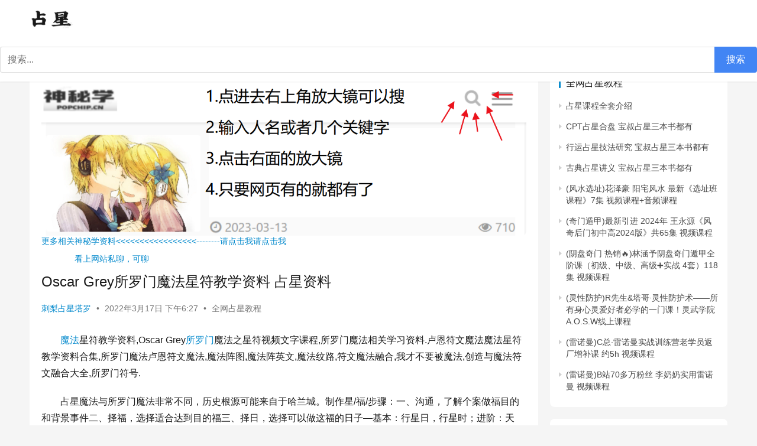

--- FILE ---
content_type: text/html; charset=UTF-8
request_url: https://nayona.cn/16415.html
body_size: 20398
content:
<!DOCTYPE html><html lang="zh-Hans"><head><script data-no-optimize="1">var litespeed_docref=sessionStorage.getItem("litespeed_docref");litespeed_docref&&(Object.defineProperty(document,"referrer",{get:function(){return litespeed_docref}}),sessionStorage.removeItem("litespeed_docref"));</script> <meta charset="UTF-8"><meta http-equiv="X-UA-Compatible" content="IE=edge,chrome=1"><meta name="renderer" content="webkit"><meta name="viewport" content="width=device-width,initial-scale=1,maximum-scale=5"><title>Oscar Grey所罗门魔法星符教学资料 占星资料 | 占星网 星座星盘塔罗占卜</title><meta name="keywords" content="所罗门,魔法"><meta name="description" content="魔法星符教学资料,Oscar Grey所罗门魔法之星符视频文字课程,所罗门魔法相关学习资料.卢恩符文魔法魔法星符教学资料合集,所罗门魔法卢恩符文魔法,魔法阵图,魔法阵英文,魔法纹路,符文魔法融合,我才不要被魔法,创造与魔法符文融合大全,所罗门符号. 占星魔法与所罗门魔法非常不同，历史根源可能来自于哈兰城。制作星/福/步"><meta property="og:type" content="article"><meta property="og:url" content="https://nayona.cn/16415.html"><meta property="og:site_name" content="占星网 星座星盘塔罗占卜"><meta property="og:title" content="Oscar Grey所罗门魔法星符教学资料 占星资料"><meta property="og:image" content="https://nayona.cn/wp-content/uploads/2021/06/1623769525-6416f289d6775a7-480x320.png"><meta property="og:description" content="魔法星符教学资料,Oscar Grey所罗门魔法之星符视频文字课程,所罗门魔法相关学习资料.卢恩符文魔法魔法星符教学资料合集,所罗门魔法卢恩符文魔法,魔法阵图,魔法阵英文,魔法纹路,符文魔法融合,我才不要被魔法,创造与魔法符文融合大全,所罗门符号. 占星魔法与所罗门魔法非常不同，历史根源可能来自于哈兰城。制作星/福/步"><link rel="canonical" href="https://nayona.cn/16415.html"><meta name="applicable-device" content="pc,mobile"><meta http-equiv="Cache-Control" content="no-transform"><link rel="shortcut icon" href="https://nayona.cn/wp-content/uploads/2022/04/1649689729-d3fa5e68497a424.jpg"><link rel='dns-prefetch' href='//nayona.cn' /><link data-optimized="2" rel="stylesheet" href="https://nayona.cn/wp-content/litespeed/css/bde8b0b4dcddb51420e3cbb7f8c82549.css?ver=25168" /> <script type="litespeed/javascript" data-src="https://nayona.cn/wp-includes/js/jquery/jquery.min.js?ver=3.7.1" id="jquery-core-js"></script> <link rel="EditURI" type="application/rsd+xml" title="RSD" href="https://nayona.cn/xmlrpc.php?rsd" /><link rel="icon" href="https://nayona.cn/wp-content/uploads/2022/04/1649689729-d3fa5e68497a424-150x150.jpg" sizes="32x32" /><link rel="icon" href="https://nayona.cn/wp-content/uploads/2022/04/1649689729-d3fa5e68497a424.jpg" sizes="192x192" /><link rel="apple-touch-icon" href="https://nayona.cn/wp-content/uploads/2022/04/1649689729-d3fa5e68497a424.jpg" /><meta name="msapplication-TileImage" content="https://nayona.cn/wp-content/uploads/2022/04/1649689729-d3fa5e68497a424.jpg" />
<!--[if lte IE 11]><script src="https://nayona.cn/wp-content/themes/justnews/js/update.js"></script><![endif]--></head><body class="wp-singular post-template-default single single-post postid-16415 single-format-standard wp-theme-justnews lang-cn el-boxed header-fixed"><header class="header"><div class="container"><div class="navbar-header">
<button type="button" class="navbar-toggle collapsed" data-toggle="collapse" data-target=".navbar-collapse" aria-label="menu">
<span class="icon-bar icon-bar-1"></span>
<span class="icon-bar icon-bar-2"></span>
<span class="icon-bar icon-bar-3"></span>
</button><div class="logo">
<a href="https://nayona.cn/" rel="home">
<img data-lazyloaded="1" src="[data-uri]" width="165" height="71" data-src="https://nayona.cn/wp-content/uploads/2021/05/1621753374-d4adf344277896b.png" alt="占星网 星座星盘塔罗占卜">
</a></div></div><div class="collapse navbar-collapse mobile-style-0"><div class="navbar-action"></div></div></div><div class="so360-mobile-search"><form action="https://www.so.com/s" target="_blank" id="so360form-mobile">
<input type="text" id="so360-keyword-mobile" autocomplete="off" name="q" placeholder="搜索..." required>
<input type="submit" id="so360-submit-mobile" value="搜索">
<input type="hidden" name="ie" value="utf-8">
<input type="hidden" name="src" value="zz_nayona.cn">
<input type="hidden" name="site" value="nayona.cn">
<input type="hidden" name="rg" value="1"></form></div></header><div id="wrap"><div class="wrap container"><ol class="breadcrumb" vocab="https://schema.org/" typeof="BreadcrumbList"><li class="home" property="itemListElement" typeof="ListItem"><a href="https://nayona.cn" property="item" typeof="WebPage"><span property="name" class="hide">占星网 星座星盘塔罗占卜</span>首页</a><meta property="position" content="1"></li><li property="itemListElement" typeof="ListItem"><i class="wpcom-icon wi"><svg aria-hidden="true"><use xlink:href="#wi-arrow-right-3"></use></svg></i><a href="https://nayona.cn/category/zxsfjc" property="item" typeof="WebPage"><span property="name">全网占星教程</span></a><meta property="position" content="2"></li></ol><main class="main"><article id="post-16415" class="post-16415 post type-post status-publish format-standard has-post-thumbnail hentry category-zxsfjc tag-5057 tag-829 entry"><div class="entry-main"><div class="wpcom_myimg_wrap __single_0"><div><div
>
<a href="https://sm.nayona.cn/" ><img data-lazyloaded="1" src="[data-uri]" width="1157" height="371" data-src="https://nayona.cn/gg.png" alt="易学资料"
><p
>
更多相关神秘学资料<<<<<<<<<<<<<<<<<--------请点击我请点击我</p><p
>
              看上网站私聊，可聊</p></a></div></div><div class="entry-head"><h1 class="entry-title">Oscar Grey所罗门魔法星符教学资料 占星资料</h1><div class="entry-info">
<span class="vcard">
<a class="nickname url fn j-user-card" data-user="10" href="https://nayona.cn/author/62cc9b058b">刺梨占星塔罗</a>
</span>
<span class="dot">•</span>
<time class="entry-date published" datetime="2022-03-17T18:27:55+08:00" pubdate>
2022年3月17日 下午6:27                                </time>
<span class="dot">•</span>
<a href="https://nayona.cn/category/zxsfjc" rel="category tag">全网占星教程</a></div></div><div class="entry-content text-indent"><p><span class="wpcom_tag_link"><a href="https://nayona.cn/tag/%e9%ad%94%e6%b3%95" title="魔法" target="_blank">魔法</a></span>星符教学资料,Oscar Grey<span class="wpcom_tag_link"><a href="https://nayona.cn/tag/%e6%89%80%e7%bd%97%e9%97%a8" title="所罗门" target="_blank">所罗门</a></span>魔法之星符视频文字课程,所罗门魔法相关学习资料.卢恩符文魔法魔法星符教学资料合集,所罗门魔法卢恩符文魔法,魔法阵图,魔法阵英文,魔法纹路,符文魔法融合,我才不要被魔法,创造与魔法符文融合大全,所罗门符号.</p><p>占星魔法与所罗门魔法非常不同，历史根源可能来自于哈兰城。制作星/福/步骤：一、沟通，了解个案做福目的和背景事件二、择福，选择适合达到目的福三、择日，选择可以做这福的日子—基本：行星日，行星时；进阶：天象、个人因素*四、做福1、准备材料、工具；2、禁食、禁欲、净身、沐浴、更衣；3、圣化工具4、画福5、圣化五、用福1、佩戴——影响自己2、放置——影响别的人（或/和）自己3、埋入——影响一个地方</p><p><noscript><img fetchpriority="high" decoding="async" class="alignnone" src="http://tva1.sinaimg.cn/large/0062ZbS8ly1h0d03mvlm3j30jg0gg76i.jpg" alt="卜卦占星专业培训班全集 占星资料百度云 " width="700" height="592" /></noscript><img data-lazyloaded="1" src="[data-uri]" fetchpriority="high" decoding="async" class="alignnone j-lazy" data-src="https://nayona.cn/wp-content/themes/justnews/themer/assets/images/lazy.png" data-original="http://tva1.sinaimg.cn/large/0062ZbS8ly1h0d03mvlm3j30jg0gg76i.jpg" alt="卜卦占星专业培训班全集 占星资料百度云 " width="700" height="592" /></p><p>联系微信</p><p><b>所罗门魔法延伸阅读内容：</b>0.别再叫魔法阵啦</p><p>这是一篇“科普”的文章，或许在这里我们称为“魔普”或“玄普”更合适。不过这不重要，重要的是，我想在这里初步说清楚，到底什么是魔法阵，魔法阵有何作用，和其他类似的图像又有什么差别。当然我知道很多人对这个问题并不关心，不过每次见到把随便什么圆形结构都叫做魔法阵的，我都忍不住想要纠正，索性一次性把我的观点讲清楚。</p><p>在这里我尝试区分几个概念，1）魔法阵（Magical Circle），2）星符（Pentacle），3）拉门（Lamen），以及4）符印（Seal）。这些东西，也就是常被一股脑地称为“魔法阵”的东西，然而事实上，它们在功能上和构造上都是存在很大区别的。</p><p>点击展开 查看更多1.魔法阵</p><p>首先我想先谈谈称呼的问题。你会注意到，我上面用来指魔法阵的英文是Magical Circle，这个词字面翻译是“魔法圆”。我并不清楚“魔法阵”这个名词从何而来，据说和日本的翻译有关，不过我没有去确认这个说法是否准确。但可以确定的一点是，严格意义上的魔法阵和魔法圆，通常指的都是一种东西，因此是互相可替代的名词。虽然多数情况下，我个人更偏爱魔法圆这个称呼，不过考虑到大多数人可能更习惯魔法阵的讲法，我在这里也会说魔法阵而不是魔法圆。</p><p>我使用的标题图，明显就是一个常被称为“魔法阵”的东西（当然是动漫中虚构的），它在动漫场景中，经常出现在魔法师（小樱）的脚下，圆周包围着魔法师。这也是一个真实的魔法阵的基本特点，也就是说，它首先是要让魔法师站在其中的（一般是中心）。而我们前面提到的其他图像（星符、拉门和符印）都不具有这种特点。</p><p>那么魔法阵有什么作用呢？百度百科告诉我们：</p><p>魔法阵的一说法是施展强大咒力的神圣空间，另一说法是用以承受更多魔法。在游戏和动漫中，常用来表现释放魔法，召唤魔物，时空转移等。而在炼金术师眼中，魔法阵是一个炼成阵，用来炼成各种东西。有些魔法阵的代价是魔法，有些魔法阵则需要物质，更有一些魔法阵需要吸收生命力来炼成。值得一提的是，即使是普通的魔法阵，如果画法不同，那么使用的效果也不同。</p><p>我引用百度百科自然不是觉得它说的有道理，实际上是为了告诉你们，<b>神秘学相关的问题信百度约等于扑街</b>。明眼人当然知道这些可能是从一些动漫、游戏设定中提取来的，但是神秘学的小白/中二就难说了。不过百度虽然坑爹，但是其中有一个名词却没有用错，这个名词就是“神圣空间”。</p><p>那么何为神圣空间？其实很好理解，就如同厨师做菜要在厨房，教师讲课要在教室，魔法身为一种独特的活动，当然也有一个独特的场所来进行它。魔法师除了常常选择隐蔽的密室或人迹罕至的树林执行魔法之外（主要是防止被人打扰），也通常会在地板上或地面上绘制魔法阵，来营造执行魔法的环境。这种环境就被视为一个神圣的空间。</p><p>William Kiesel在Magic Circles in The Grimoire Tradition中这么总结过：</p><p>……仪式魔法使用这种圆作为尘世和神圣领域的连接点。</p><p>也就是说，魔法阵是作为一种与神圣领域相连接的环境使用的，区分于魔法阵外的世俗世界。那么这种与神圣领域的连接意味着什么呢？按照Kiesel的解释即是：</p><p>为了将魔法圆的实际使用置于整体环境来研究，我将讨论在欧洲魔典中解释的神名、图形和方法，凭此这些图形<b>赋予操作者神的权威和保护</b>…….经由神名和图形的德性，操作者声明了这种权威，并且这种权威只因为他们与神的关系，才被授予在这些事项上。神是魔法师所行操作背后的作用者。</p><p>可能与一般人的印象截然相反，传统的魔法师多数都是敬神的，他们也不将自己的魔法视为恶魔的操作，而是视为一种神圣力量的体现。而魔法圆中常常包含了大量的神名，这些神名被视为可以授予魔法师神圣的权威，从而让他实现对天使和恶魔的召唤，以及其他的一些操作。一个很典型的例子就是The Lesser Key of Solomon中的魔法阵：</p><p>这个魔法阵的同心圆中，不是别的，正是卡巴拉十源质的神名、天使名和大天使名，应该是基督卡巴拉（Christianised Kabbalah）影响之下的产物。在其他的魔法圆中，我们也可以看到这些神圣名字的使用，例如在Heptameron中，描述了魔法圆的绘制：</p><p>……在内圆中，写下四个神名，并在圆中心插入十字，在东方写上Alpha，在西方写上Omega，让十字分割圆的中央。当圆完成后，按照之前所写的规则，你当继续。</p><p>其他的魔法圆也含有显而易见的神名或天使名，例如在18世纪的所罗门手稿Wellcome MS 4670中，就绘有这样一个魔法阵：</p><p>其中包含了很多常见的神名，如Adonay，Agla，Saday，Tetragrammaton，还有大天使Michael及其符印等。很多例子，我就不一一列举了。而除了赋予魔法师权威之外，前文也提到过，魔法阵可以用来保护魔法师，这在很多魔典中都是显而易见的。例如在The Lesser Key of Solomon中说到：</p><p>一个所罗门之圆的图像，他用于保护他自己，免受邪灵恶意的影响。</p><p>在一本最早可追溯到14世纪的魔典，The Sworn Book of Honorius中，也描述说：</p><p>……因此在制作圆时，必须十分精明，因为它铺设了操作者的防线。</p><p>这种保护圆的使用也有着很长久的历史，Stephen Skinner在Techniques of Graeco-Egyptian Magic中说到：</p><p>召唤灵体之前在地上绘制保护圆是后世魔典魔法常见的特点。这种圆在古埃及最早的形式是以衔尾蛇（ouroboros），咬着尾巴的蛇的形式雕刻在地面上。在PGM中对其只提到两次，其中一次甚至提供了绘制在其中的字母。大多数希腊埃及的魔法师可能都理所当然地使用这种圆，所以它的存在可能会在包含在如“照常所做”这样的措辞中。</p><p>所以，连接神圣的存在，以及保护魔法师，才是魔法阵或魔法圆的主要功能。至于说什么魔法阵上的东西是什么魔力回路的（我曾碰到过不止一次），还有什么炼金阵的，如果不是从作品设定的角度来谈论，我希望你能分清虚构作品和现实的区别。</p><p>2.星符</p><p>星符也许是最常被误叫做魔法阵的东西了。常用来表示星符的英文是Pentacle，这个词的字面翻译是五芒星，但是这个翻译并不能很好地表达它的一些含义，因此星符其实是一个意译，也即是行星的符咒之意。</p><p>所以首先，星符是一种符咒，是用来佩戴在身上的，更小型的。而不是像魔法阵那样铺设在地面上的，非常大型的。它们的作用也存在差别。</p><p>Stephen Skinner在他的Techniques of Solomonic Magic中，谈到了两种类型的符咒（talisman），其中一种就是星符（Pentacle）：</p><p>星符是一种特定类型的符咒，通常联系到特定的魔法操作，特定的灵体或行星，被魔法师使用，而不是用于常见的魔法师顾客的保护。星符最常见的构造是双重的圆或环，在其中有着文字（通常是希伯来文或拉丁文），环形中通常包含了一个符印、一个填满字母/数字的幻方，或一个八臂轮，每一臂末端都有字母或符印……</p><p>另一种他谈到的叫做“复杂的行星符咒”（Complex Planetary Talismans），他说：</p><p>最后，复杂的行星符咒经常被魔法师们收集，用于特定的任务，它们通过结合一些归属制作，例如行星的归属……</p><p>他分开谈论了这两种符咒，很明显有区分这两种符咒的意图（实际上我认为他的区分可能是不完全成功的）。但是对于我们而言，这两种符咒都拥有着行星的归属，都用来执行某些任务，而且含有一些相通的符号象征。因此为了简化讨论就不多展开，我们将这两种符咒视为一类，统称星符。</p><p>这种星符就如他指出的那样，包含了神名、幻方、符印等因素，组合起来执行某个具体的任务。这种任务可以是魔法师在仪式中专有的，也可以是很实际的。例如在MacGregor Mathers的The Key of Solomon中，描述了土星第五星符的作用并给出了图像：</p><p>土星的第五星符——这个星符保护那些在夜晚召唤土星之灵的人；并驱走守卫宝藏的灵体。</p><p>可以看出，“保护那些在夜晚召唤土星之灵的人”这样的句子很明显暗示了它是用于魔法的目的，也就是用于召灵活动中的，所以可以将其视为魔法仪式的一个部件。但是也存在着看起来很非魔法的目的，比如木星第四星符：</p><p>木星第四星符——它用于获得财富与荣誉，并持有大量的资产。它的天使是Bariel。它应该在木星日木星时，当木星处于巨蟹座时，被雕刻在银上。</p><p>我们可以看到，这个星符就完全没有魔法用处上的暗示了，所以对于Skinner认为星符是魔法师专用的观点，我是不太同意的，似乎没有强力的证据可以佐证他的观点。此外，在The Key of Solomon中，每个星符都被编上了号，分配给七颗行星，仿佛它是有数的。但是在其他的文献中，我们可以看到更多的例子。比如在The Key of Solomon中，月亮只有一个星符，但是在Veritable Key of Solomon中，可以见到更多：</p><p>实际上在明白了星符构造的规则后，魔法师完全可以自己按照需求DIY星符，这就进一步扩展了星符的数量。然而尽管如此，市面上最流行还是The Key of Solomon中的星符，虽然这个版本的星符实际上是存在不少讹误的（很多版本都会有）。</p><p>3.拉门</p><p>拉门（Lamen）是对英文的音译，它是一种乍一看上去，与星符有些接近的东西，也有时会被误称为魔法阵。但是与星符广泛的用途不同，拉门是专用于仪式魔法的工作的。在New Encyclopedia of the Occult中，John Michael Greer解释说：</p><p>拉门（拉丁文意为plate），在仪式魔法中，是一种在胸前佩戴的象征的胡胸甲，被缎带、衣领或脖子上的绳索固定……在魔法召灵的实践中，被召唤的灵体的符印有时被作为拉门佩戴，代表魔法师凌驾灵体之上的力量。</p><p>拉门在传统魔法中，常常是一种召灵所需的工具，据推测它应该具有在危险的召灵中保护魔法师的作用，Stephen Skinner将拉门与护符（phylactery）视为同样的东西。此外，就如Greer指出的那样，拉门也有强调魔法师凌驾灵体之上力量的作用。除此之外，它也被认为可以提升魔法师的仪式效果。</p><p>早期版本的拉门可能并不太容易让人联想到魔法阵，比如在现今可得的最早的所罗门魔法文献Hygromanteia中，有两个版本的拉门：</p><p>这是第一个版本的拉门，这些小的圆形图像是组合在一起作为一个整体的。第二个版本的拉门为：</p><p>这种布置并不容易让人把它和魔法阵搞混（有人推测第一个版本的拉门也许跟星符存在关系），但是在后来的魔典中，拉门常常以有些类似星符的外表出现。比如Johannes Trithemius的The Art of Drawing Spirits into Crystals中，就有一个拉门的图像：</p><p>此外，在The Lesser Key of Solomon中，拉门也出现为圆形中含有一个五芒星：</p><p>它的名字甚至更让人混淆，在书中它被称为The<b> Pentagonall</b> ffigure of Solomon，而我们刚刚才提到，Pentacle是常用来指星符的英文。但是实际上，它不是星符，更不是魔法阵，而是仪式中使用的拉门。Skinner在Techniques of Solomonic Magic中，对此进行过一些列举：</p><p>在《所罗门钥匙》UT文本组中，拉门被简单描述为pentacle。在Heptameron中，拉门被简单称为Pentacle。在《所罗门钥匙》RS文本组中它被称为La Grande Pentacule de Salomon，来和其他的星符区分。在Juratus中，拉门得到了更尊崇的名字，“真理与活神之印”。在Goetia中，它成为了the pentagonal figure of Solomon，被佩戴在胸前用于保护，并非如一些作者暗示的那样是“所罗门的六芒星形”。</p><p>可以看出，拉门在很多作品中的名称并不统一，但是仍然可以根据其功用和描述，以及在魔法研究者眼中的结构，来与其他的pentacle相区分。虽然可能对于一些不熟悉魔法的人，分辨它们有些困难，但是认出它们并不是魔法阵应该是很容易的。</p><p>4.符印</p><p>我们在前文谈到星符时，其实已经说到了符印（Seal），我们谈到星符的“环形中通常包含了一个符印”。也就是说，不少星符都含有符印作为它的一个组成部分。前面我们谈到的魔法阵也好、星符也好、拉门也好，都是不少单一的元素（神名、符印、幻方、几何图形等）组合而成的一种图像，但是符印不同，符印是一个单独的不可分割的存在。</p><p>符印的英文是Seal，也有时和Sigil及Character同意，正如拉门在词汇上存在混淆的现象，符印也是。很多情况下，符印都会和某个灵体联系，成为它的象征，跟它的名字有类似的意义。通常在召灵中，灵体的名字和符印都是配合使用的。</p><p>例如在上面列举的拉门中，就可以看到这种配合的使用：</p><p>如图，在上方是需要召唤的灵体名字，大天使Michael，下方则是这位天使的符印。</p><p>通常情况下，符印是不怎么容易跟魔法阵搞混的，因为它通常是不规则的，并非圆形。不过有的时候可能基于修饰的原因，会简单在符印外面围上一个圈，这种行为就导致了一些人混淆了这两者。Agrippa在The Three Books of Occult Philosophy中，就用他的方法构造了灵体的符印，并在外面围了个圈：</p><p>又比如The Lesser Key of Solomon里的恶魔符印，也是同理：</p><p>本来这些符印应该和魔法阵更难混淆，不过可能是因为加了个圈，凭空让人生了一些误会。但是实际上，这些仍然是灵体符印，不是星符、不是拉门，更加不是魔法阵。</p><p>5.其他的误会</p><p>其实还有很多其他的东西与魔法阵混淆，比如现代魔法中的元素武器星印，The Sworn Book of Honorius中的上帝之印，等等。甚至一些简单的神秘元素的拼凑也有时被叫做魔法阵。</p><p>当然，可能大多数人对这种混淆并不在意，感谢你能耐着性子读到末尾。但是身为一个神秘学的爱好者，我看到这些混在一起不分的状况还是挺有吐槽欲望的，也希望这篇文章能起到一些澄清的作用。</p><p>&nbsp;有需要联系v；有需要联系网页弹窗有需要联系v；有需要联系网页弹窗</p><div class="entry-copyright">只要网页介绍资料，全部都有，还有很多还没来得及更新</br>
每天更新200-300款资料</br>
全网最大最全的神秘学资料平台</br>
请需要什么资料，直接在对话框直接联系我，24小时在线，方便快捷</br>
请需要什么资料，直接在对话框直接联系我，24小时在线，方便快捷</br>
请需要什么资料，直接在对话框直接联系我，24小时在线，方便快捷</br><div style="text-align: center;">
<img data-lazyloaded="1" src="[data-uri]" width="686" height="940" data-src="https://nayona.cn/1.jpg" alt="图片2" style="width: 249px; height: 249px;">
           <p>联系我们</p></div<div style="text-align: center;">
<img data-lazyloaded="1" src="[data-uri]" width="344" height="344" data-src="https://nayona.cn/3.jpg" alt="图片2" style="width: 249px; height: 249px;"><p>关注公众号</p></div</div></div><div class="entry-tag"><a href="https://nayona.cn/tag/%e6%89%80%e7%bd%97%e9%97%a8" rel="tag">所罗门</a><a href="https://nayona.cn/tag/%e9%ad%94%e6%b3%95" rel="tag">魔法</a></div><div class="entry-action"><div class="btn-dashang">
<i class="wpcom-icon wi"><svg aria-hidden="true"><use xlink:href="#wi-cny-circle-fill"></use></svg></i> 打赏                                    <span class="dashang-img dashang-img2">
<span>
<img data-lazyloaded="1" src="[data-uri]" width="280" height="231" data-src="//nayona.cn/wp-content/uploads/2023/02/IMG_2730-1.jpg" alt="微信扫一扫"/>
微信扫一扫                                            </span>
<span>
<img data-lazyloaded="1" src="[data-uri]" width="299" height="243" data-src="//nayona.cn/wp-content/uploads/2023/02/IMG_2731-2.jpg" alt="支付宝扫一扫"/>
支付宝扫一扫                                            </span>
</span></div></div><div class="entry-bar"><div class="entry-bar-inner"><div class="entry-bar-author">
<a data-user="10" target="_blank" href="https://nayona.cn/author/62cc9b058b" class="avatar j-user-card">
<img data-lazyloaded="1" src="[data-uri]" alt='刺梨占星塔罗' data-src='//nayona.cn/wp-content/uploads/2022/05/2022052004334414.jpg' data-srcset='//nayona.cn/wp-content/uploads/2022/05/2022052004334414.jpg 2x' class='avatar avatar-60 photo' height='60' width='60' decoding='async'/><span class="author-name">刺梨占星塔罗</span>                                        </a></div><div class="entry-bar-info"><div class="info-item meta"></div><div class="info-item share"></div><div class="info-item act">
<a href="javascript:;" id="j-reading"><i class="wpcom-icon wi"><svg aria-hidden="true"><use xlink:href="#wi-article"></use></svg></i></a></div></div></div></div></div><div class="entry-page"><div class="entry-page-prev j-lazy" style="background-image: url('https://nayona.cn/wp-content/themes/justnews/themer/assets/images/lazy.png');" data-original="https://nayona.cn/wp-content/uploads/2022/12/2022122802232943-480x300.png">
<a href="https://nayona.cn/16414.html" title="左手天命零基础学占星全集 百度网盘" rel="prev">
<span>左手天命零基础学占星全集 百度网盘</span>
</a><div class="entry-page-info">
<span class="pull-left"><i class="wpcom-icon wi"><svg aria-hidden="true"><use xlink:href="#wi-arrow-left-double"></use></svg></i> 上一篇</span>
<span class="pull-right">2022年3月17日 下午6:27</span></div></div><div class="entry-page-next j-lazy" style="background-image: url('https://nayona.cn/wp-content/themes/justnews/themer/assets/images/lazy.png');" data-original="https://nayona.cn/wp-content/uploads/2021/06/1623427852-38ff9788c2e0514-480x320-480x300.jpg">
<a href="https://nayona.cn/16428.html" title="Miya占星课 占星 百度云" rel="next">
<span>Miya占星课 占星 百度云</span>
</a><div class="entry-page-info">
<span class="pull-right">下一篇 <i class="wpcom-icon wi"><svg aria-hidden="true"><use xlink:href="#wi-arrow-right-double"></use></svg></i></span>
<span class="pull-left">2022年3月17日 下午6:28</span></div></div></div><div class="wpcom_myimg_wrap __single_2"><div>
<img data-lazyloaded="1" src="[data-uri]" width="344" height="344" data-src="https://nayona.cn/6.jpg" alt="易学资料"><p style="font-size: 30px;">
对占星塔罗感兴趣关注公众号</p></div></div><div class="entry-related-posts"><h3 class="entry-related-title">相关推荐</h3><ul class="entry-related cols-3 post-loop post-loop-default"><li class="item"><div class="item-img">
<a class="item-img-inner" href="https://nayona.cn/1525996.html" title="(通灵感应)时光老师Ssweet 灵媒大课" target="_blank" rel="bookmark">
<img data-lazyloaded="1" src="[data-uri]" width="480" height="300" data-src="https://nayona.cn/wp-content/themes/justnews/themer/assets/images/lazy.png" class="attachment-default size-default wprpt-random-post-image wp-post-image j-lazy" alt="塔罗牌教程" decoding="async" data-original="https://nayona.cn/wp-content/uploads/2021/05/1621940305-bb3f5f5f8b61953-480x300.jpg" />        </a>
<a class="item-category" href="https://nayona.cn/category/zxsfjc" target="_blank">全网占星教程</a></div><div class="item-content"><h3 class="item-title">
<a href="https://nayona.cn/1525996.html" target="_blank" rel="bookmark">
(通灵感应)时光老师Ssweet 灵媒大课            </a></h3><div class="item-excerpt"><p>如何自学 占星术 占星教程网盘 塔罗牌教程百度网盘垂直专业教程 如何成为通灵师 通灵师的必备技能学习 指导灵链接 召唤天使 与过世亡灵和其他空间存在链接 最后修改日期: 2024年…</p></div><div class="item-meta">
<span class="item-meta-li date">2024年8月9日</span><div class="item-meta-right"></div></div></div></li><li class="item"><div class="item-img">
<a class="item-img-inner" href="https://nayona.cn/1522417.html" title="(六爻占卜)若提孤隐-禅易卜门《六爻揭秘、六爻象法奥义、六爻秘隐》三本电子版，若提孤隐是刘金府的徒弟，页数如图" target="_blank" rel="bookmark">
<img data-lazyloaded="1" src="[data-uri]" width="480" height="300" data-src="https://nayona.cn/wp-content/themes/justnews/themer/assets/images/lazy.png" class="attachment-default size-default wprpt-random-post-image wp-post-image j-lazy" alt="(六爻占卜)若提孤隐-禅易卜门《六爻揭秘、六爻象法奥义、六爻秘隐》三本电子版，若提孤隐是刘金府的徒弟，页数如图" decoding="async" data-original="https://nayona.cn/wp-content/uploads/2021/05/1621941865-4f9fbbfaebd158c-480x300.jpg" />        </a>
<a class="item-category" href="https://nayona.cn/category/zxsfjc" target="_blank">全网占星教程</a></div><div class="item-content"><h3 class="item-title">
<a href="https://nayona.cn/1522417.html" target="_blank" rel="bookmark">
(六爻占卜)若提孤隐-禅易卜门《六爻揭秘、六爻象法奥义、六爻秘隐》三本电子版，若提孤隐是刘金府的徒弟，页数如图            </a></h3><div class="item-excerpt"><p>如何自学 占星术 占星教程网盘 塔罗牌教程百度网盘垂直专业教程 最后修改日期: 2024年6月3日 &lt;!&#8211; 作者 第一玄学网 &#8211;&gt; 留言 有需要…</p></div><div class="item-meta">
<span class="item-meta-li date">2024年8月8日</span><div class="item-meta-right"></div></div></div></li><li class="item item-myimg"><div class="wpcom_myimg_wrap __flow"><div>
<img data-lazyloaded="1" src="[data-uri]" width="344" height="344" data-src="https://nayona.cn/6.jpg" alt="易学资料"><p style="font-size: 30px;">
对占星塔罗感兴趣关注公众号</p></div></div></li><li class="item"><div class="item-img">
<a class="item-img-inner" href="https://nayona.cn/1523054.html" title="(阳宅风水) 阳宅水风之快速策略执业 雨凡老师阳宅风水课程 高清视频 感兴趣请私聊！" target="_blank" rel="bookmark">
<img data-lazyloaded="1" src="[data-uri]" width="480" height="300" data-src="https://nayona.cn/wp-content/themes/justnews/themer/assets/images/lazy.png" class="attachment-default size-default wprpt-random-post-image wp-post-image j-lazy" alt="行星符号，天王星" decoding="async" data-original="https://nayona.cn/wp-content/uploads/2021/06/1623589431-24afba5e956c3e0-480x300.png" />        </a>
<a class="item-category" href="https://nayona.cn/category/zxsfjc" target="_blank">全网占星教程</a></div><div class="item-content"><h3 class="item-title">
<a href="https://nayona.cn/1523054.html" target="_blank" rel="bookmark">
(阳宅风水) 阳宅水风之快速策略执业 雨凡老师阳宅风水课程 高清视频 感兴趣请私聊！            </a></h3><div class="item-excerpt"><p>如何自学 占星术 占星教程网盘 塔罗牌教程百度网盘垂直专业教程 目如录下： 第一课：理全气解 1. 影人响生“命”“运”全解析； 2. 风水核心的组要成素； 3. 风水学核的心关键…</p></div><div class="item-meta">
<span class="item-meta-li date">2024年8月8日</span><div class="item-meta-right"></div></div></div></li><li class="item"><div class="item-img">
<a class="item-img-inner" href="https://nayona.cn/1522686.html" title="(灵性疗愈)高级能量疗愈师课程「冥想引导+疗愈技法」原价29800元 感兴趣请私聊！" target="_blank" rel="bookmark">
<img data-lazyloaded="1" src="[data-uri]" width="480" height="300" data-src="https://nayona.cn/wp-content/themes/justnews/themer/assets/images/lazy.png" class="attachment-default size-default wprpt-random-post-image wp-post-image j-lazy" alt="(灵性疗愈)高级能量疗愈师课程「冥想引导+疗愈技法」原价29800元 感兴趣请私聊！" decoding="async" data-original="https://nayona.cn/wp-content/uploads/2021/06/1623424371-6a14c05782fda13-480x300.jpg" />        </a>
<a class="item-category" href="https://nayona.cn/category/zxsfjc" target="_blank">全网占星教程</a></div><div class="item-content"><h3 class="item-title">
<a href="https://nayona.cn/1522686.html" target="_blank" rel="bookmark">
(灵性疗愈)高级能量疗愈师课程「冥想引导+疗愈技法」原价29800元 感兴趣请私聊！            </a></h3><div class="item-excerpt"><p>如何自学 占星术 占星教程网盘 塔罗牌教程百度网盘垂直专业教程 课程前部分和后面部分都是清理类疗愈冥想，中间穿插着疗愈清理的技法，比如来钱来客户疗愈法、清理讨债鬼疗愈法…… 给⾃⼰…</p></div><div class="item-meta">
<span class="item-meta-li date">2024年8月8日</span><div class="item-meta-right"></div></div></div></li><li class="item"><div class="item-img">
<a class="item-img-inner" href="https://nayona.cn/16467.html" title="吴琨-胡曦兮卜卦占星月亮沙龙 占星资料百度网盘" target="_blank" rel="bookmark">
<img data-lazyloaded="1" src="[data-uri]" width="480" height="300" data-src="https://nayona.cn/wp-content/themes/justnews/themer/assets/images/lazy.png" class="attachment-default size-default wprpt-random-post-image wp-post-image j-lazy" alt="吴琨-胡曦兮卜卦占星月亮沙龙 占星资料百度网盘" decoding="async" data-original="https://nayona.cn/wp-content/uploads/2021/06/1623769524-a8cefbb45624798-480x300.png" />        </a>
<a class="item-category" href="https://nayona.cn/category/zxsfjc" target="_blank">全网占星教程</a></div><div class="item-content"><h3 class="item-title">
<a href="https://nayona.cn/16467.html" target="_blank" rel="bookmark">
吴琨-胡曦兮卜卦占星月亮沙龙 占星资料百度网盘            </a></h3><div class="item-excerpt"><p>吴琨-胡曦兮等2016占星月亮沙龙音视频课件合集1.5G教学资料下载，吴琨-胡曦兮等2016占星月亮沙龙音视频课件合集1.5G教学资料素材参考。 部分目录如下：吴琨-胡曦兮等201…</p></div><div class="item-meta">
<span class="item-meta-li date">2022年3月17日</span><div class="item-meta-right"></div></div></div></li></ul></div></article></main><aside class="sidebar"><div class="widget widget_lastest_news"><h3 class="widget-title"><span>全网占星教程</span></h3><ul class="orderby-date"><li><a href="https://nayona.cn/1681116.html" title="占星课程全套介绍">占星课程全套介绍</a></li><li><a href="https://nayona.cn/1667206.html" title="CPT占星合盘 宝叔占星三本书都有">CPT占星合盘 宝叔占星三本书都有</a></li><li><a href="https://nayona.cn/1667207.html" title="行运占星技法研究  宝叔占星三本书都有">行运占星技法研究  宝叔占星三本书都有</a></li><li><a href="https://nayona.cn/1667208.html" title="古典占星讲义 宝叔占星三本书都有">古典占星讲义 宝叔占星三本书都有</a></li><li><a href="https://nayona.cn/1643058.html" title="(风水选址)花泽豪 阳宅风水 最新《选址班课程》7集 视频课程+音频课程">(风水选址)花泽豪 阳宅风水 最新《选址班课程》7集 视频课程+音频课程</a></li><li><a href="https://nayona.cn/1640552.html" title="(奇门遁甲)最新引进 2024年 王永源《风奇后门初中高2024版》共65集 视频课程">(奇门遁甲)最新引进 2024年 王永源《风奇后门初中高2024版》共65集 视频课程</a></li><li><a href="https://nayona.cn/1640551.html" title="(阴盘奇门 热销🔥)林涵予阴盘奇门遁甲全阶课（初级、中级、高级➕实战 4套）118集 视频课程">(阴盘奇门 热销🔥)林涵予阴盘奇门遁甲全阶课（初级、中级、高级➕实战 4套）118集 视频课程</a></li><li><a href="https://nayona.cn/1640550.html" title="(灵性防护)R先生&amp;塔哥·灵性防护术——所有身心灵爱好者必学的一门课！灵武学院A.O.S.W线上课程">(灵性防护)R先生&amp;塔哥·灵性防护术——所有身心灵爱好者必学的一门课！灵武学院A.O.S.W线上课程</a></li><li><a href="https://nayona.cn/1640464.html" title="(雷诺曼)C总·雷诺曼实战训练营老学员返厂增补课 约5h 视频课程">(雷诺曼)C总·雷诺曼实战训练营老学员返厂增补课 约5h 视频课程</a></li><li><a href="https://nayona.cn/1640463.html" title="(雷诺曼)B站70多万粉丝 李奶奶实用雷诺曼 视频课程">(雷诺曼)B站70多万粉丝 李奶奶实用雷诺曼 视频课程</a></li></ul></div><div class="widget widget_lastest_news"><h3 class="widget-title"><span>全网塔罗教程</span></h3><ul class="orderby-date"><li><a href="https://nayona.cn/1732979.html" title="共同知识：揭开人类群体合作的逻辑, 剖析经济、政治、日常生活现象的隐藏规则，比尔盖兹2025圣诞推荐书单">共同知识：揭开人类群体合作的逻辑, 剖析经济、政治、日常生活现象的隐藏规则，比尔盖兹2025圣诞推荐书单</a></li><li><a href="https://nayona.cn/1732186.html" title="5分钟致富练习：每天一个小觉察，预约财务自由的未来">5分钟致富练习：每天一个小觉察，预约财务自由的未来</a></li><li><a href="https://nayona.cn/1732185.html" title="FBI谈判协商术（畅销新版）：生活是一连串的谈判，跟着首席谈判专家创造双赢协商 繁体电子版">FBI谈判协商术（畅销新版）：生活是一连串的谈判，跟着首席谈判专家创造双赢协商 繁体电子版</a></li><li><a href="https://nayona.cn/1732183.html" title="隐性潜能：华顿商学院最具影响力教授，突破天赋极限的实证科学| 电子版">隐性潜能：华顿商学院最具影响力教授，突破天赋极限的实证科学| 电子版</a></li><li><a href="https://nayona.cn/1732181.html" title="养儿育女必备中医知识：经方名医为父母释疑，让孩子健康成长 by 李宗恩 繁体电子版">养儿育女必备中医知识：经方名医为父母释疑，让孩子健康成长 by 李宗恩 繁体电子版</a></li><li><a href="https://nayona.cn/1732179.html" title="第一本脉轮身心修复诊疗经典: 深入荣格分析×人格发展×脉轮能量, 疗愈情绪障碍、童年依附和自我认同的创伤PDF">第一本脉轮身心修复诊疗经典: 深入荣格分析×人格发展×脉轮能量, 疗愈情绪障碍、童年依附和自我认同的创伤PDF</a></li><li><a href="https://nayona.cn/1732177.html" title="丰盛之流：连结宇宙意识．开启丰绕之门PDF">丰盛之流：连结宇宙意识．开启丰绕之门PDF</a></li><li><a href="https://nayona.cn/1723945.html" title="心灵芳疗：精油疗愈全书，结合古老智慧的全新芳疗法PDF">心灵芳疗：精油疗愈全书，结合古老智慧的全新芳疗法PDF</a></li><li><a href="https://nayona.cn/1721006.html" title="养儿育女必备中医知识：经方名医为父母释疑，让孩子健康成长 by 李宗恩">养儿育女必备中医知识：经方名医为父母释疑，让孩子健康成长 by 李宗恩</a></li><li><a href="https://nayona.cn/1721004.html" title="神啊！我不想再努力了，请直接告诉我成功的方法吧！|">神啊！我不想再努力了，请直接告诉我成功的方法吧！|</a></li></ul></div><div class="widget widget_lastest_news"><h3 class="widget-title"><span>全网占星骰子教程</span></h3><ul class="orderby-date"><li><a href="https://nayona.cn/193604.html" title="少女汀占星骰子课程（百度云网盘）">少女汀占星骰子课程（百度云网盘）</a></li><li><a href="https://nayona.cn/193602.html" title="陈安逸千聊版占星 陈安逸占星资源">陈安逸千聊版占星 陈安逸占星资源</a></li><li><a href="https://nayona.cn/93195.html" title="豆瓣占星骰子教程 占星骰子课程">豆瓣占星骰子教程 占星骰子课程</a></li><li><a href="https://nayona.cn/21593.html" title="现代占星骰子课程  你要找的全网占星教程都在这了">现代占星骰子课程  你要找的全网占星教程都在这了</a></li><li><a href="https://nayona.cn/4064.html" title="占星骰子教学视频 占星骰子教学资料（全网的资料都在这了）">占星骰子教学视频 占星骰子教学资料（全网的资料都在这了）</a></li><li><a href="https://nayona.cn/16577.html" title="Zoe占星骰子课程 网盘下载">Zoe占星骰子课程 网盘下载</a></li></ul></div></aside></div></div><footer class="footer width-footer-bar"><div class="container"><div class="footer-col-wrap footer-with-logo-icon"><div class="footer-col footer-col-logo">
<img data-lazyloaded="1" src="[data-uri]" width="165" height="71" data-src="https://nayona.cn/wp-content/uploads/2021/05/1621753374-d4adf344277896b.png" alt="占星网 星座星盘塔罗占卜"></div><div class="footer-col footer-col-copy"><div class="copyright"><p><a href="https://nayona.cn/503773.html">免责声明</a></p><p><span class="html-tag"><a href="https://beian.miit.gov.cn/#/Integrated/index">晋ICP备2021010407号-1</a></span></p><p><a href="https://popchip.cn">专业水晶</a></p><p>本网站由<a href="https://www.upyun.com/?utm_source=lianmeng&amp;utm_medium=referral" rel="external nofollow"><img data-lazyloaded="1" src="[data-uri]" data-src="https://nayona.cn/logo5.png" width="26" height="26" /></a>提供CDN加速/云存储服务</p><p class="footer-beian"><a href="http://www.beian.gov.cn/portal/registerSystemInfo?recordcode=44010602007427" target="_blank" rel="nofollow noopener"><img data-lazyloaded="1" src="[data-uri]" data-src="//img.wpcom.cn/assets/images/gongan.png" alt="公安备案" /> 晋公网安备14060002000529号</a></p><p>出版物经营许可证/取得本人原创授权</p></div></div><div class="footer-col footer-col-sns"><div class="footer-sns">
<a class="sns-wx" href="javascript:;" aria-label="icon">
<i class="wpcom-icon fa fa-address-book sns-icon"></i>                                <span style="background-image:url('https://nayona.cn/wp-content/uploads/2022/05/IMG_0176.jpg');"></span>                            </a></div></div></div></div></footer><div class="action action-style-0 action-color-0 action-pos-0" style="bottom:20%;"><div class="action-item gotop j-top">
<i class="wpcom-icon wi action-item-icon"><svg aria-hidden="true"><use xlink:href="#wi-arrow-up-2"></use></svg></i></div></div><div class="footer-bar"><div class="fb-item">
<a href="javascript:;" class="j-footer-bar-copy" > <script class="j-copy-text" type="text/tpl">hx-hx4</script> <i class="wpcom-icon fb-item-icon"><img data-lazyloaded="1" src="[data-uri]" width="174" height="174" class="j-lazy" data-src="//nayona.cn/wp-content/uploads/2022/10/2022100808085239.png" alt="icon" /></i>                                <span>点击复制微信号联系</span>
</a></div></div> <script type="speculationrules">{"prefetch":[{"source":"document","where":{"and":[{"href_matches":"/*"},{"not":{"href_matches":["/wp-*.php","/wp-admin/*","/wp-content/uploads/*","/wp-content/*","/wp-content/plugins/*","/wp-content/themes/justnews/*","/*\\?(.+)"]}},{"not":{"selector_matches":"a[rel~=\"nofollow\"]"}},{"not":{"selector_matches":".no-prefetch, .no-prefetch a"}}]},"eagerness":"conservative"}]}</script> <div class="top-news" style="background-color: #0B0B0B;"><div class="top-news-content container"><div class="content-text"><a href="https://nayona.cn/1390843.html">会员介绍</a>看上网站的私聊</div>
<i class="wpcom-icon wi top-news-close"><svg aria-hidden="true"><use xlink:href="#wi-close"></use></svg></i></div></div> <script type="application/ld+json">{
            "@context": "https://schema.org",
            "@type": "Article",
            "@id": "https://nayona.cn/16415.html",
            "url": "https://nayona.cn/16415.html",
            "headline": "Oscar Grey所罗门魔法星符教学资料 占星资料",
             "image": "https://nayona.cn/wp-content/uploads/2021/06/1623769525-6416f289d6775a7-480x320.png",
             "description": "魔法星符教学资料,Oscar Grey所罗门魔法之星符视频文字课程,所罗门魔法相关学习资料.卢恩符文魔法魔法星符教学资料合集,所罗门魔法卢恩符文魔法,魔法阵图,魔法阵英文,魔法纹路…",
            "datePublished": "2022-03-17T18:27:55+08:00",
            "dateModified": "2022-05-21T09:01:15+08:00",
            "author": {"@type":"Person","name":"刺梨占星塔罗","url":"https://nayona.cn/author/62cc9b058b"}        }</script> <script data-no-optimize="1">window.lazyLoadOptions=Object.assign({},{threshold:300},window.lazyLoadOptions||{});!function(t,e){"object"==typeof exports&&"undefined"!=typeof module?module.exports=e():"function"==typeof define&&define.amd?define(e):(t="undefined"!=typeof globalThis?globalThis:t||self).LazyLoad=e()}(this,function(){"use strict";function e(){return(e=Object.assign||function(t){for(var e=1;e<arguments.length;e++){var n,a=arguments[e];for(n in a)Object.prototype.hasOwnProperty.call(a,n)&&(t[n]=a[n])}return t}).apply(this,arguments)}function o(t){return e({},at,t)}function l(t,e){return t.getAttribute(gt+e)}function c(t){return l(t,vt)}function s(t,e){return function(t,e,n){e=gt+e;null!==n?t.setAttribute(e,n):t.removeAttribute(e)}(t,vt,e)}function i(t){return s(t,null),0}function r(t){return null===c(t)}function u(t){return c(t)===_t}function d(t,e,n,a){t&&(void 0===a?void 0===n?t(e):t(e,n):t(e,n,a))}function f(t,e){et?t.classList.add(e):t.className+=(t.className?" ":"")+e}function _(t,e){et?t.classList.remove(e):t.className=t.className.replace(new RegExp("(^|\\s+)"+e+"(\\s+|$)")," ").replace(/^\s+/,"").replace(/\s+$/,"")}function g(t){return t.llTempImage}function v(t,e){!e||(e=e._observer)&&e.unobserve(t)}function b(t,e){t&&(t.loadingCount+=e)}function p(t,e){t&&(t.toLoadCount=e)}function n(t){for(var e,n=[],a=0;e=t.children[a];a+=1)"SOURCE"===e.tagName&&n.push(e);return n}function h(t,e){(t=t.parentNode)&&"PICTURE"===t.tagName&&n(t).forEach(e)}function a(t,e){n(t).forEach(e)}function m(t){return!!t[lt]}function E(t){return t[lt]}function I(t){return delete t[lt]}function y(e,t){var n;m(e)||(n={},t.forEach(function(t){n[t]=e.getAttribute(t)}),e[lt]=n)}function L(a,t){var o;m(a)&&(o=E(a),t.forEach(function(t){var e,n;e=a,(t=o[n=t])?e.setAttribute(n,t):e.removeAttribute(n)}))}function k(t,e,n){f(t,e.class_loading),s(t,st),n&&(b(n,1),d(e.callback_loading,t,n))}function A(t,e,n){n&&t.setAttribute(e,n)}function O(t,e){A(t,rt,l(t,e.data_sizes)),A(t,it,l(t,e.data_srcset)),A(t,ot,l(t,e.data_src))}function w(t,e,n){var a=l(t,e.data_bg_multi),o=l(t,e.data_bg_multi_hidpi);(a=nt&&o?o:a)&&(t.style.backgroundImage=a,n=n,f(t=t,(e=e).class_applied),s(t,dt),n&&(e.unobserve_completed&&v(t,e),d(e.callback_applied,t,n)))}function x(t,e){!e||0<e.loadingCount||0<e.toLoadCount||d(t.callback_finish,e)}function M(t,e,n){t.addEventListener(e,n),t.llEvLisnrs[e]=n}function N(t){return!!t.llEvLisnrs}function z(t){if(N(t)){var e,n,a=t.llEvLisnrs;for(e in a){var o=a[e];n=e,o=o,t.removeEventListener(n,o)}delete t.llEvLisnrs}}function C(t,e,n){var a;delete t.llTempImage,b(n,-1),(a=n)&&--a.toLoadCount,_(t,e.class_loading),e.unobserve_completed&&v(t,n)}function R(i,r,c){var l=g(i)||i;N(l)||function(t,e,n){N(t)||(t.llEvLisnrs={});var a="VIDEO"===t.tagName?"loadeddata":"load";M(t,a,e),M(t,"error",n)}(l,function(t){var e,n,a,o;n=r,a=c,o=u(e=i),C(e,n,a),f(e,n.class_loaded),s(e,ut),d(n.callback_loaded,e,a),o||x(n,a),z(l)},function(t){var e,n,a,o;n=r,a=c,o=u(e=i),C(e,n,a),f(e,n.class_error),s(e,ft),d(n.callback_error,e,a),o||x(n,a),z(l)})}function T(t,e,n){var a,o,i,r,c;t.llTempImage=document.createElement("IMG"),R(t,e,n),m(c=t)||(c[lt]={backgroundImage:c.style.backgroundImage}),i=n,r=l(a=t,(o=e).data_bg),c=l(a,o.data_bg_hidpi),(r=nt&&c?c:r)&&(a.style.backgroundImage='url("'.concat(r,'")'),g(a).setAttribute(ot,r),k(a,o,i)),w(t,e,n)}function G(t,e,n){var a;R(t,e,n),a=e,e=n,(t=Et[(n=t).tagName])&&(t(n,a),k(n,a,e))}function D(t,e,n){var a;a=t,(-1<It.indexOf(a.tagName)?G:T)(t,e,n)}function S(t,e,n){var a;t.setAttribute("loading","lazy"),R(t,e,n),a=e,(e=Et[(n=t).tagName])&&e(n,a),s(t,_t)}function V(t){t.removeAttribute(ot),t.removeAttribute(it),t.removeAttribute(rt)}function j(t){h(t,function(t){L(t,mt)}),L(t,mt)}function F(t){var e;(e=yt[t.tagName])?e(t):m(e=t)&&(t=E(e),e.style.backgroundImage=t.backgroundImage)}function P(t,e){var n;F(t),n=e,r(e=t)||u(e)||(_(e,n.class_entered),_(e,n.class_exited),_(e,n.class_applied),_(e,n.class_loading),_(e,n.class_loaded),_(e,n.class_error)),i(t),I(t)}function U(t,e,n,a){var o;n.cancel_on_exit&&(c(t)!==st||"IMG"===t.tagName&&(z(t),h(o=t,function(t){V(t)}),V(o),j(t),_(t,n.class_loading),b(a,-1),i(t),d(n.callback_cancel,t,e,a)))}function $(t,e,n,a){var o,i,r=(i=t,0<=bt.indexOf(c(i)));s(t,"entered"),f(t,n.class_entered),_(t,n.class_exited),o=t,i=a,n.unobserve_entered&&v(o,i),d(n.callback_enter,t,e,a),r||D(t,n,a)}function q(t){return t.use_native&&"loading"in HTMLImageElement.prototype}function H(t,o,i){t.forEach(function(t){return(a=t).isIntersecting||0<a.intersectionRatio?$(t.target,t,o,i):(e=t.target,n=t,a=o,t=i,void(r(e)||(f(e,a.class_exited),U(e,n,a,t),d(a.callback_exit,e,n,t))));var e,n,a})}function B(e,n){var t;tt&&!q(e)&&(n._observer=new IntersectionObserver(function(t){H(t,e,n)},{root:(t=e).container===document?null:t.container,rootMargin:t.thresholds||t.threshold+"px"}))}function J(t){return Array.prototype.slice.call(t)}function K(t){return t.container.querySelectorAll(t.elements_selector)}function Q(t){return c(t)===ft}function W(t,e){return e=t||K(e),J(e).filter(r)}function X(e,t){var n;(n=K(e),J(n).filter(Q)).forEach(function(t){_(t,e.class_error),i(t)}),t.update()}function t(t,e){var n,a,t=o(t);this._settings=t,this.loadingCount=0,B(t,this),n=t,a=this,Y&&window.addEventListener("online",function(){X(n,a)}),this.update(e)}var Y="undefined"!=typeof window,Z=Y&&!("onscroll"in window)||"undefined"!=typeof navigator&&/(gle|ing|ro)bot|crawl|spider/i.test(navigator.userAgent),tt=Y&&"IntersectionObserver"in window,et=Y&&"classList"in document.createElement("p"),nt=Y&&1<window.devicePixelRatio,at={elements_selector:".lazy",container:Z||Y?document:null,threshold:300,thresholds:null,data_src:"src",data_srcset:"srcset",data_sizes:"sizes",data_bg:"bg",data_bg_hidpi:"bg-hidpi",data_bg_multi:"bg-multi",data_bg_multi_hidpi:"bg-multi-hidpi",data_poster:"poster",class_applied:"applied",class_loading:"litespeed-loading",class_loaded:"litespeed-loaded",class_error:"error",class_entered:"entered",class_exited:"exited",unobserve_completed:!0,unobserve_entered:!1,cancel_on_exit:!0,callback_enter:null,callback_exit:null,callback_applied:null,callback_loading:null,callback_loaded:null,callback_error:null,callback_finish:null,callback_cancel:null,use_native:!1},ot="src",it="srcset",rt="sizes",ct="poster",lt="llOriginalAttrs",st="loading",ut="loaded",dt="applied",ft="error",_t="native",gt="data-",vt="ll-status",bt=[st,ut,dt,ft],pt=[ot],ht=[ot,ct],mt=[ot,it,rt],Et={IMG:function(t,e){h(t,function(t){y(t,mt),O(t,e)}),y(t,mt),O(t,e)},IFRAME:function(t,e){y(t,pt),A(t,ot,l(t,e.data_src))},VIDEO:function(t,e){a(t,function(t){y(t,pt),A(t,ot,l(t,e.data_src))}),y(t,ht),A(t,ct,l(t,e.data_poster)),A(t,ot,l(t,e.data_src)),t.load()}},It=["IMG","IFRAME","VIDEO"],yt={IMG:j,IFRAME:function(t){L(t,pt)},VIDEO:function(t){a(t,function(t){L(t,pt)}),L(t,ht),t.load()}},Lt=["IMG","IFRAME","VIDEO"];return t.prototype={update:function(t){var e,n,a,o=this._settings,i=W(t,o);{if(p(this,i.length),!Z&&tt)return q(o)?(e=o,n=this,i.forEach(function(t){-1!==Lt.indexOf(t.tagName)&&S(t,e,n)}),void p(n,0)):(t=this._observer,o=i,t.disconnect(),a=t,void o.forEach(function(t){a.observe(t)}));this.loadAll(i)}},destroy:function(){this._observer&&this._observer.disconnect(),K(this._settings).forEach(function(t){I(t)}),delete this._observer,delete this._settings,delete this.loadingCount,delete this.toLoadCount},loadAll:function(t){var e=this,n=this._settings;W(t,n).forEach(function(t){v(t,e),D(t,n,e)})},restoreAll:function(){var e=this._settings;K(e).forEach(function(t){P(t,e)})}},t.load=function(t,e){e=o(e);D(t,e)},t.resetStatus=function(t){i(t)},t}),function(t,e){"use strict";function n(){e.body.classList.add("litespeed_lazyloaded")}function a(){console.log("[LiteSpeed] Start Lazy Load"),o=new LazyLoad(Object.assign({},t.lazyLoadOptions||{},{elements_selector:"[data-lazyloaded]",callback_finish:n})),i=function(){o.update()},t.MutationObserver&&new MutationObserver(i).observe(e.documentElement,{childList:!0,subtree:!0,attributes:!0})}var o,i;t.addEventListener?t.addEventListener("load",a,!1):t.attachEvent("onload",a)}(window,document);</script><script data-no-optimize="1">window.litespeed_ui_events=window.litespeed_ui_events||["mouseover","click","keydown","wheel","touchmove","touchstart"];var urlCreator=window.URL||window.webkitURL;function litespeed_load_delayed_js_force(){console.log("[LiteSpeed] Start Load JS Delayed"),litespeed_ui_events.forEach(e=>{window.removeEventListener(e,litespeed_load_delayed_js_force,{passive:!0})}),document.querySelectorAll("iframe[data-litespeed-src]").forEach(e=>{e.setAttribute("src",e.getAttribute("data-litespeed-src"))}),"loading"==document.readyState?window.addEventListener("DOMContentLoaded",litespeed_load_delayed_js):litespeed_load_delayed_js()}litespeed_ui_events.forEach(e=>{window.addEventListener(e,litespeed_load_delayed_js_force,{passive:!0})});async function litespeed_load_delayed_js(){let t=[];for(var d in document.querySelectorAll('script[type="litespeed/javascript"]').forEach(e=>{t.push(e)}),t)await new Promise(e=>litespeed_load_one(t[d],e));document.dispatchEvent(new Event("DOMContentLiteSpeedLoaded")),window.dispatchEvent(new Event("DOMContentLiteSpeedLoaded"))}function litespeed_load_one(t,e){console.log("[LiteSpeed] Load ",t);var d=document.createElement("script");d.addEventListener("load",e),d.addEventListener("error",e),t.getAttributeNames().forEach(e=>{"type"!=e&&d.setAttribute("data-src"==e?"src":e,t.getAttribute(e))});let a=!(d.type="text/javascript");!d.src&&t.textContent&&(d.src=litespeed_inline2src(t.textContent),a=!0),t.after(d),t.remove(),a&&e()}function litespeed_inline2src(t){try{var d=urlCreator.createObjectURL(new Blob([t.replace(/^(?:<!--)?(.*?)(?:-->)?$/gm,"$1")],{type:"text/javascript"}))}catch(e){d="data:text/javascript;base64,"+btoa(t.replace(/^(?:<!--)?(.*?)(?:-->)?$/gm,"$1"))}return d}</script><script data-no-optimize="1">var litespeed_vary=document.cookie.replace(/(?:(?:^|.*;\s*)_lscache_vary\s*\=\s*([^;]*).*$)|^.*$/,"");litespeed_vary||fetch("/wp-content/plugins/litespeed-cache/guest.vary.php",{method:"POST",cache:"no-cache",redirect:"follow"}).then(e=>e.json()).then(e=>{console.log(e),e.hasOwnProperty("reload")&&"yes"==e.reload&&(sessionStorage.setItem("litespeed_docref",document.referrer),window.location.reload(!0))});</script><script data-optimized="1" type="litespeed/javascript" data-src="https://nayona.cn/wp-content/litespeed/js/f67d1aab14011b92d5bca42835ffafb2.js?ver=25168"></script></body></html>
<!-- Page optimized by LiteSpeed Cache @2026-01-21 18:39:22 -->

<!-- Page supported by LiteSpeed Cache 7.7 on 2026-01-21 18:39:22 -->
<!-- Guest Mode -->
<!-- QUIC.cloud UCSS in queue -->

--- FILE ---
content_type: text/css
request_url: https://nayona.cn/wp-content/litespeed/css/bde8b0b4dcddb51420e3cbb7f8c82549.css?ver=25168
body_size: 84916
content:
img:is([sizes=auto i],[sizes^="auto," i]){contain-intrinsic-size:3000px 1500px}@font-face{font-family:iconbg;src:url([data-uri]) format("woff2"),url(//at.alicdn.com/t/c/font_4258484_mxta48jb6ja.woff?t=1696865103077) format("woff")}/*!
 * Bootstrap v3.3.7 (http://getbootstrap.com)
 * Copyright 2011-2016 Twitter, Inc.
 * Licensed under MIT (https://github.com/twbs/bootstrap/blob/master/LICENSE)
 */@media (min-width:768px){:root{--theme-container-width:750px}}@media (min-width:992px){:root{--theme-container-width:970px}}@media (min-width:1240px){:root{--theme-container-width:1200px}}/*! normalize.css v8.0.1 | MIT License | github.com/necolas/normalize.css */html{-webkit-text-size-adjust:100%}h1{font-size:2em;margin:.67em 0}hr{box-sizing:content-box;height:0;overflow:visible}pre{font-family:SFMono-Regular,Liberation Mono,Consolas,Menlo,monospace,Microsoft Yahei;font-size:1em}a{background-color:#fff0}abbr[title]{border-bottom:none;text-decoration:underline;-webkit-text-decoration:underline dotted;text-decoration:underline dotted}b,strong{font-weight:bolder}code,kbd,samp{font-family:SFMono-Regular,Liberation Mono,Consolas,Menlo,monospace,Microsoft Yahei;font-size:1em}small{font-size:80%}sub,sup{font-size:75%;line-height:0;position:relative;vertical-align:baseline}sub{bottom:-.25em}sup{top:-.5em}img{border-style:none}button,input,optgroup,select,textarea{font-family:inherit;font-size:100%;line-height:1.15;margin:0}button,input{overflow:visible}button,select{text-transform:none}[type=button],[type=reset],[type=submit],button{-webkit-appearance:button}[type=button]::-moz-focus-inner,[type=reset]::-moz-focus-inner,[type=submit]::-moz-focus-inner,button::-moz-focus-inner{border-style:none;padding:0}[type=button]:-moz-focusring,[type=reset]:-moz-focusring,[type=submit]:-moz-focusring,button:-moz-focusring{outline:1px dotted ButtonText}fieldset{padding:.35em .75em .625em}legend{box-sizing:border-box;color:inherit;display:table;max-width:100%;white-space:normal}progress{vertical-align:baseline}textarea{overflow:auto}[type=checkbox],[type=radio]{box-sizing:border-box;padding:0}[type=number]::-webkit-inner-spin-button,[type=number]::-webkit-outer-spin-button{height:auto}[type=search]{-webkit-appearance:textfield;outline-offset:-2px}[type=search]::-webkit-search-decoration{-webkit-appearance:none}::-webkit-file-upload-button{-webkit-appearance:button;font:inherit}details{display:block}summary{display:list-item}[hidden],template{display:none}*,:after,:before{box-sizing:border-box}html{font-size:10px;-webkit-tap-highlight-color:#fff0}body{color:#232323;font-family:var(--theme-font-family);font-size:14px;line-height:1.42857;-webkit-font-smoothing:antialiased;-moz-osx-font-smoothing:grayscale}button,input,select,textarea{font-family:inherit;font-size:inherit;line-height:inherit}a{color:var(--theme-color)}a,a:hover{text-decoration:none}a:hover{color:var(--theme-hover)}a:focus{outline:5px auto -webkit-focus-ring-color;outline-offset:-1px}figure{margin:0}img{vertical-align:middle}hr{border:0;border-top:1px solid #eee;margin-bottom:20px;margin-top:20px}[role=button]{cursor:pointer}.h1,.h2,.h3,.h4,.h5,.h6,h1,h2,h3,h4,h5,h6{color:inherit;font-family:inherit;font-weight:500;line-height:1.1}.h1 .small,.h1 small,.h2 .small,.h2 small,.h3 .small,.h3 small,.h4 .small,.h4 small,.h5 .small,.h5 small,.h6 .small,.h6 small,h1 .small,h1 small,h2 .small,h2 small,h3 .small,h3 small,h4 .small,h4 small,h5 .small,h5 small,h6 .small,h6 small{color:#777;font-weight:400;line-height:1}.h1,.h2,.h3,h1,h2,h3{margin-bottom:10px;margin-top:20px}.h1 .small,.h1 small,.h2 .small,.h2 small,.h3 .small,.h3 small,h1 .small,h1 small,h2 .small,h2 small,h3 .small,h3 small{font-size:65%}.h4,.h5,.h6,h4,h5,h6{margin-bottom:10px;margin-top:10px}.h4 .small,.h4 small,.h5 .small,.h5 small,.h6 .small,.h6 small,h4 .small,h4 small,h5 .small,h5 small,h6 .small,h6 small{font-size:75%}.h1,h1{font-size:36px}.h2,h2{font-size:30px}.h3,h3{font-size:24px}.h4,h4{font-size:18px}.h5,h5{font-size:14px}.h6,h6{font-size:12px}p{margin:0 0 .8em}.lead{font-size:16px;font-weight:300;line-height:1.4;margin-bottom:20px}@media (min-width:768px){.lead{font-size:21px}}.small,small{font-size:85%}.mark,mark{background-color:#fff6e6;padding:.2em}.text-left{text-align:left}.text-right{text-align:right}.text-center{text-align:center}.text-justify{text-align:justify}.text-nowrap{white-space:nowrap}.text-lowercase{text-transform:lowercase}.initialism,.text-uppercase{text-transform:uppercase}.text-capitalize{text-transform:capitalize}.text-muted{color:#777}.text-primary,a.text-primary:focus,a.text-primary:hover{color:var(--theme-color)}.text-success,a.text-success:focus,a.text-success:hover{color:#29ad00}.text-info,a.text-info:focus,a.text-info:hover{color:#00aae7}.text-warning,a.text-warning:focus,a.text-warning:hover{color:#ffa400}.text-danger,a.text-danger:focus,a.text-danger:hover{color:#fa5555}.bg-primary{color:#fff}.bg-primary,a.bg-primary:focus,a.bg-primary:hover{background-color:var(--theme-color)}.bg-success,a.bg-success:focus,a.bg-success:hover{background-color:#eaf7e6}.bg-info,a.bg-info:focus,a.bg-info:hover{background-color:#e6f7fd}.bg-warning,a.bg-warning:focus,a.bg-warning:hover{background-color:#fff6e6}.bg-danger,a.bg-danger:focus,a.bg-danger:hover{background-color:#fee}.page-header{border-bottom:1px solid #eee;margin:40px 0 20px;padding-bottom:9px}ol,ul{margin-bottom:10px;margin-top:0}ol ol,ol ul,ul ol,ul ul{margin-bottom:0}.list-inline,.list-unstyled{list-style:none;padding-left:0}.list-inline{margin-left:-5px}.list-inline>li{display:inline-block;padding-left:5px;padding-right:5px}dl{margin-bottom:20px;margin-top:0}dd,dt{line-height:1.42857}dt{font-weight:700}dd{margin-left:0}.dl-horizontal dd:after,.dl-horizontal dd:before{content:" ";display:table}.dl-horizontal dd:after{clear:both}@media (min-width:768px){.dl-horizontal dt{clear:left;float:left;overflow:hidden;text-align:right;text-overflow:ellipsis;white-space:nowrap;width:160px}.dl-horizontal dd{margin-left:180px}}abbr[data-original-title],abbr[title]{border-bottom:1px dotted #777;cursor:help}.initialism{font-size:90%}blockquote{border-left:5px solid #eee;font-size:17.5px;margin:0 0 20px;padding:10px 20px}blockquote ol:last-child,blockquote p:last-child,blockquote ul:last-child{margin-bottom:0}blockquote .small,blockquote footer,blockquote small{color:#777;display:block;font-size:80%;line-height:1.42857}blockquote .small:before,blockquote footer:before,blockquote small:before{content:"\2014 \00A0"}.blockquote-reverse,blockquote.pull-right{border-left:0;border-right:5px solid #eee;padding-left:0;padding-right:15px;text-align:right}.blockquote-reverse .small:before,.blockquote-reverse footer:before,.blockquote-reverse small:before,blockquote.pull-right .small:before,blockquote.pull-right footer:before,blockquote.pull-right small:before{content:""}.blockquote-reverse .small:after,.blockquote-reverse footer:after,.blockquote-reverse small:after,blockquote.pull-right .small:after,blockquote.pull-right footer:after,blockquote.pull-right small:after{content:"\00A0 \2014"}address{font-style:normal;line-height:1.42857;margin-bottom:20px}.container{width:var(--theme-container-width,100%)}.container,.container-fluid{margin-left:auto;margin-right:auto;padding-left:10px;padding-right:10px}.row{display:flex;flex-wrap:wrap;margin-left:-10px;margin-right:-10px}[class*=col-lg-],[class*=col-md-],[class*=col-sm-],[class*=col-xs-]{min-height:1px;padding-left:10px;padding-right:10px;position:relative;width:100%}.col-xs-1,.col-xs-10,.col-xs-11,.col-xs-12,.col-xs-13,.col-xs-14,.col-xs-15,.col-xs-16,.col-xs-17,.col-xs-18,.col-xs-19,.col-xs-2,.col-xs-20,.col-xs-21,.col-xs-22,.col-xs-23,.col-xs-24,.col-xs-3,.col-xs-4,.col-xs-5,.col-xs-6,.col-xs-7,.col-xs-8,.col-xs-9{flex-shrink:0}.col-xs-1{width:4.16667%}.col-xs-2{width:8.33333%}.col-xs-3{width:12.5%}.col-xs-4{width:16.66667%}.col-xs-5{width:20.83333%}.col-xs-6{width:25%}.col-xs-7{width:29.16667%}.col-xs-8{width:33.33333%}.col-xs-9{width:37.5%}.col-xs-10{width:41.66667%}.col-xs-11{width:45.83333%}.col-xs-12{width:50%}.col-xs-13{width:54.16667%}.col-xs-14{width:58.33333%}.col-xs-15{width:62.5%}.col-xs-16{width:66.66667%}.col-xs-17{width:70.83333%}.col-xs-18{width:75%}.col-xs-19{width:79.16667%}.col-xs-20{width:83.33333%}.col-xs-21{width:87.5%}.col-xs-22{width:91.66667%}.col-xs-23{width:95.83333%}.col-xs-24{width:100%}.col-xs-offset-0{margin-left:0}.col-xs-offset-1{margin-left:4.16667%}.col-xs-offset-2{margin-left:8.33333%}.col-xs-offset-3{margin-left:12.5%}.col-xs-offset-4{margin-left:16.66667%}.col-xs-offset-5{margin-left:20.83333%}.col-xs-offset-6{margin-left:25%}.col-xs-offset-7{margin-left:29.16667%}.col-xs-offset-8{margin-left:33.33333%}.col-xs-offset-9{margin-left:37.5%}.col-xs-offset-10{margin-left:41.66667%}.col-xs-offset-11{margin-left:45.83333%}.col-xs-offset-12{margin-left:50%}.col-xs-offset-13{margin-left:54.16667%}.col-xs-offset-14{margin-left:58.33333%}.col-xs-offset-15{margin-left:62.5%}.col-xs-offset-16{margin-left:66.66667%}.col-xs-offset-17{margin-left:70.83333%}.col-xs-offset-18{margin-left:75%}.col-xs-offset-19{margin-left:79.16667%}.col-xs-offset-20{margin-left:83.33333%}.col-xs-offset-21{margin-left:87.5%}.col-xs-offset-22{margin-left:91.66667%}.col-xs-offset-23{margin-left:95.83333%}.col-xs-offset-24{margin-left:100%}@media (min-width:768px){.col-sm-1,.col-sm-10,.col-sm-11,.col-sm-12,.col-sm-13,.col-sm-14,.col-sm-15,.col-sm-16,.col-sm-17,.col-sm-18,.col-sm-19,.col-sm-2,.col-sm-20,.col-sm-21,.col-sm-22,.col-sm-23,.col-sm-24,.col-sm-3,.col-sm-4,.col-sm-5,.col-sm-6,.col-sm-7,.col-sm-8,.col-sm-9{flex-shrink:0}.col-sm-1{width:4.16667%}.col-sm-2{width:8.33333%}.col-sm-3{width:12.5%}.col-sm-4{width:16.66667%}.col-sm-5{width:20.83333%}.col-sm-6{width:25%}.col-sm-7{width:29.16667%}.col-sm-8{width:33.33333%}.col-sm-9{width:37.5%}.col-sm-10{width:41.66667%}.col-sm-11{width:45.83333%}.col-sm-12{width:50%}.col-sm-13{width:54.16667%}.col-sm-14{width:58.33333%}.col-sm-15{width:62.5%}.col-sm-16{width:66.66667%}.col-sm-17{width:70.83333%}.col-sm-18{width:75%}.col-sm-19{width:79.16667%}.col-sm-20{width:83.33333%}.col-sm-21{width:87.5%}.col-sm-22{width:91.66667%}.col-sm-23{width:95.83333%}.col-sm-24{width:100%}.col-sm-offset-0{margin-left:0}.col-sm-offset-1{margin-left:4.16667%}.col-sm-offset-2{margin-left:8.33333%}.col-sm-offset-3{margin-left:12.5%}.col-sm-offset-4{margin-left:16.66667%}.col-sm-offset-5{margin-left:20.83333%}.col-sm-offset-6{margin-left:25%}.col-sm-offset-7{margin-left:29.16667%}.col-sm-offset-8{margin-left:33.33333%}.col-sm-offset-9{margin-left:37.5%}.col-sm-offset-10{margin-left:41.66667%}.col-sm-offset-11{margin-left:45.83333%}.col-sm-offset-12{margin-left:50%}.col-sm-offset-13{margin-left:54.16667%}.col-sm-offset-14{margin-left:58.33333%}.col-sm-offset-15{margin-left:62.5%}.col-sm-offset-16{margin-left:66.66667%}.col-sm-offset-17{margin-left:70.83333%}.col-sm-offset-18{margin-left:75%}.col-sm-offset-19{margin-left:79.16667%}.col-sm-offset-20{margin-left:83.33333%}.col-sm-offset-21{margin-left:87.5%}.col-sm-offset-22{margin-left:91.66667%}.col-sm-offset-23{margin-left:95.83333%}.col-sm-offset-24{margin-left:100%}}@media (min-width:992px){.col-md-1,.col-md-10,.col-md-11,.col-md-12,.col-md-13,.col-md-14,.col-md-15,.col-md-16,.col-md-17,.col-md-18,.col-md-19,.col-md-2,.col-md-20,.col-md-21,.col-md-22,.col-md-23,.col-md-24,.col-md-3,.col-md-4,.col-md-5,.col-md-6,.col-md-7,.col-md-8,.col-md-9{flex-shrink:0}.col-md-1{width:4.16667%}.col-md-2{width:8.33333%}.col-md-3{width:12.5%}.col-md-4{width:16.66667%}.col-md-5{width:20.83333%}.col-md-6{width:25%}.col-md-7{width:29.16667%}.col-md-8{width:33.33333%}.col-md-9{width:37.5%}.col-md-10{width:41.66667%}.col-md-11{width:45.83333%}.col-md-12{width:50%}.col-md-13{width:54.16667%}.col-md-14{width:58.33333%}.col-md-15{width:62.5%}.col-md-16{width:66.66667%}.col-md-17{width:70.83333%}.col-md-18{width:75%}.col-md-19{width:79.16667%}.col-md-20{width:83.33333%}.col-md-21{width:87.5%}.col-md-22{width:91.66667%}.col-md-23{width:95.83333%}.col-md-24{width:100%}.col-md-offset-0{margin-left:0}.col-md-offset-1{margin-left:4.16667%}.col-md-offset-2{margin-left:8.33333%}.col-md-offset-3{margin-left:12.5%}.col-md-offset-4{margin-left:16.66667%}.col-md-offset-5{margin-left:20.83333%}.col-md-offset-6{margin-left:25%}.col-md-offset-7{margin-left:29.16667%}.col-md-offset-8{margin-left:33.33333%}.col-md-offset-9{margin-left:37.5%}.col-md-offset-10{margin-left:41.66667%}.col-md-offset-11{margin-left:45.83333%}.col-md-offset-12{margin-left:50%}.col-md-offset-13{margin-left:54.16667%}.col-md-offset-14{margin-left:58.33333%}.col-md-offset-15{margin-left:62.5%}.col-md-offset-16{margin-left:66.66667%}.col-md-offset-17{margin-left:70.83333%}.col-md-offset-18{margin-left:75%}.col-md-offset-19{margin-left:79.16667%}.col-md-offset-20{margin-left:83.33333%}.col-md-offset-21{margin-left:87.5%}.col-md-offset-22{margin-left:91.66667%}.col-md-offset-23{margin-left:95.83333%}.col-md-offset-24{margin-left:100%}}@media (min-width:1240px){.col-lg-1,.col-lg-10,.col-lg-11,.col-lg-12,.col-lg-13,.col-lg-14,.col-lg-15,.col-lg-16,.col-lg-17,.col-lg-18,.col-lg-19,.col-lg-2,.col-lg-20,.col-lg-21,.col-lg-22,.col-lg-23,.col-lg-24,.col-lg-3,.col-lg-4,.col-lg-5,.col-lg-6,.col-lg-7,.col-lg-8,.col-lg-9{flex-shrink:0}.col-lg-1{width:4.16667%}.col-lg-2{width:8.33333%}.col-lg-3{width:12.5%}.col-lg-4{width:16.66667%}.col-lg-5{width:20.83333%}.col-lg-6{width:25%}.col-lg-7{width:29.16667%}.col-lg-8{width:33.33333%}.col-lg-9{width:37.5%}.col-lg-10{width:41.66667%}.col-lg-11{width:45.83333%}.col-lg-12{width:50%}.col-lg-13{width:54.16667%}.col-lg-14{width:58.33333%}.col-lg-15{width:62.5%}.col-lg-16{width:66.66667%}.col-lg-17{width:70.83333%}.col-lg-18{width:75%}.col-lg-19{width:79.16667%}.col-lg-20{width:83.33333%}.col-lg-21{width:87.5%}.col-lg-22{width:91.66667%}.col-lg-23{width:95.83333%}.col-lg-24{width:100%}.col-lg-offset-0{margin-left:0}.col-lg-offset-1{margin-left:4.16667%}.col-lg-offset-2{margin-left:8.33333%}.col-lg-offset-3{margin-left:12.5%}.col-lg-offset-4{margin-left:16.66667%}.col-lg-offset-5{margin-left:20.83333%}.col-lg-offset-6{margin-left:25%}.col-lg-offset-7{margin-left:29.16667%}.col-lg-offset-8{margin-left:33.33333%}.col-lg-offset-9{margin-left:37.5%}.col-lg-offset-10{margin-left:41.66667%}.col-lg-offset-11{margin-left:45.83333%}.col-lg-offset-12{margin-left:50%}.col-lg-offset-13{margin-left:54.16667%}.col-lg-offset-14{margin-left:58.33333%}.col-lg-offset-15{margin-left:62.5%}.col-lg-offset-16{margin-left:66.66667%}.col-lg-offset-17{margin-left:70.83333%}.col-lg-offset-18{margin-left:75%}.col-lg-offset-19{margin-left:79.16667%}.col-lg-offset-20{margin-left:83.33333%}.col-lg-offset-21{margin-left:87.5%}.col-lg-offset-22{margin-left:91.66667%}.col-lg-offset-23{margin-left:95.83333%}.col-lg-offset-24{margin-left:100%}}fieldset{margin:0;min-width:0}fieldset,legend{border:0;padding:0}legend{border-bottom:1px solid #e5e5e5;color:#232323;display:block;font-size:21px;line-height:inherit;margin-bottom:20px;width:100%}input[type=search]{box-sizing:border-box}input[type=file]{display:block}input[type=range]{display:block;width:100%}select[multiple],select[size]{height:auto}select{appearance:none;background-color:#fff0;background-image:var(--select-arrow-icon,url("data:image/svg+xml;charset=utf-8,%3Csvg xmlns='http://www.w3.org/2000/svg' width='128' height='128' fill='%23666' viewBox='0 0 1024 1024'%3E%3Cpath d='M837.12 334.72a47.36 47.36 0 0 0-67.2 0l-256 256-256-256a47.36 47.36 0 0 0-64 0 46.72 46.72 0 0 0 0 64l288.64 288.64A44.8 44.8 0 0 0 512 704c12.8 0 24.96-4.992 33.92-14.08l288.64-288.64a46.72 46.72 0 0 0 2.56-66.56'/%3E%3C/svg%3E"));background-position:calc(100% - .5em);background-repeat:no-repeat;background-size:1em 1em;padding-right:1.6em}input[type=checkbox]:focus,input[type=file]:focus,input[type=radio]:focus{outline:5px auto -webkit-focus-ring-color;outline-offset:-1px}output{color:#555;padding-top:7px}.form-control,output{display:block;font-size:14px;line-height:1.42857}.form-control{background-color:var(--theme-el-bg-color);background-image:none;border:1px solid hsla(var(--theme-color-hsl),.2);border-radius:var(--theme-border-radius-m,2px);color:var(--theme-gray-color);height:34px;padding:6px 12px;transition:border-color .15s ease-in-out;width:100%}.form-control:focus{border-color:var(--theme-color);box-shadow:inset 0 1px 1px rgb(0 0 0 / .075),0 0 8px var(--theme-color);outline:0}.form-control::-moz-placeholder{color:#999;opacity:1}.form-control:-ms-input-placeholder{color:#999}.form-control::-webkit-input-placeholder{color:#999}.form-control::-ms-expand{background-color:#fff0;border:0}.form-control[disabled],.form-control[readonly],fieldset[disabled] .form-control{background-color:var(--theme-body-bg-color);opacity:1}.form-control[disabled],fieldset[disabled] .form-control{cursor:not-allowed}textarea.form-control{height:auto}input[type=search]{-webkit-appearance:none}@media screen and (-webkit-min-device-pixel-ratio:0){input[type=date].form-control,input[type=datetime-local].form-control,input[type=month].form-control,input[type=time].form-control{line-height:34px}.input-group-sm input[type=date],.input-group-sm input[type=datetime-local],.input-group-sm input[type=month],.input-group-sm input[type=time],input[type=date].input-sm,input[type=datetime-local].input-sm,input[type=month].input-sm,input[type=time].input-sm{line-height:30px}.input-group-lg input[type=date],.input-group-lg input[type=datetime-local],.input-group-lg input[type=month],.input-group-lg input[type=time],input[type=date].input-lg,input[type=datetime-local].input-lg,input[type=month].input-lg,input[type=time].input-lg{line-height:46px}}.form-group{margin-bottom:15px}.checkbox,.radio{display:block;margin-bottom:10px;margin-top:10px;position:relative}.checkbox label,.radio label{cursor:pointer;font-weight:400;margin-bottom:0;min-height:20px}.checkbox input[type=checkbox],.checkbox-inline input[type=checkbox],.radio input[type=radio],.radio-inline input[type=radio]{margin:0}.checkbox+.checkbox,.radio+.radio{margin-top:-5px}.checkbox-inline,.radio-inline{align-items:center;cursor:pointer;display:inline-flex;font-weight:400;gap:4px;margin-bottom:0;margin-right:10px}.checkbox-inline:last-child,.radio-inline:last-child{margin-right:0}.checkbox-inline.disabled,.checkbox.disabled label,.radio-inline.disabled,.radio.disabled label,fieldset[disabled] .checkbox label,fieldset[disabled] .checkbox-inline,fieldset[disabled] .radio label,fieldset[disabled] .radio-inline,fieldset[disabled] input[type=checkbox],fieldset[disabled] input[type=radio],input[type=checkbox].disabled,input[type=checkbox][disabled],input[type=radio].disabled,input[type=radio][disabled]{cursor:not-allowed}.has-success .checkbox,.has-success .checkbox-inline,.has-success .control-label,.has-success .help-block,.has-success .radio,.has-success .radio-inline,.has-success.checkbox label,.has-success.checkbox-inline label,.has-success.radio label,.has-success.radio-inline label{color:#29ad00}.has-success .form-control{border-color:#29ad00;box-shadow:inset 0 1px 1px rgb(0 0 0 / .075)}.has-success .form-control:focus{border-color:#1d7a00;box-shadow:inset 0 1px 1px rgb(0 0 0 / .075),0 0 6px #4cff14}.has-success .input-group-addon{background-color:#eaf7e6;border-color:#29ad00;color:#29ad00}.has-success .form-control-feedback{color:#29ad00}.has-warning .checkbox,.has-warning .checkbox-inline,.has-warning .control-label,.has-warning .help-block,.has-warning .radio,.has-warning .radio-inline,.has-warning.checkbox label,.has-warning.checkbox-inline label,.has-warning.radio label,.has-warning.radio-inline label{color:#ffa400}.has-warning .form-control{border-color:#ffa400;box-shadow:inset 0 1px 1px rgb(0 0 0 / .075)}.has-warning .form-control:focus{border-color:#cc8300;box-shadow:inset 0 1px 1px rgb(0 0 0 / .075),0 0 6px #ffc866}.has-warning .input-group-addon{background-color:#fff6e6;border-color:#ffa400;color:#ffa400}.has-warning .form-control-feedback{color:#ffa400}.has-error .checkbox,.has-error .checkbox-inline,.has-error .control-label,.has-error .help-block,.has-error .radio,.has-error .radio-inline,.has-error.checkbox label,.has-error.checkbox-inline label,.has-error.radio label,.has-error.radio-inline label{color:#fa5555}.has-error .form-control{border-color:#fa5555;box-shadow:inset 0 1px 1px rgb(0 0 0 / .075)}.has-error .form-control:focus{border-color:#f92323;box-shadow:inset 0 1px 1px rgb(0 0 0 / .075),0 0 6px #fdb8b8}.has-error .input-group-addon{background-color:#fee;border-color:#fa5555;color:#fa5555}.has-error .form-control-feedback{color:#fa5555}.has-feedback label~.form-control-feedback{top:25px}.has-feedback label.sr-only~.form-control-feedback{top:0}.help-block{color:#636363;display:block;margin-bottom:10px;margin-top:5px}@media (min-width:768px){.form-inline .form-group{display:inline-block;margin-bottom:0;vertical-align:middle}.form-inline .form-control{display:inline-block;vertical-align:middle;width:auto}.form-inline .form-control-static{display:inline-block}.form-inline .input-group{display:inline-table;vertical-align:middle}.form-inline .input-group .form-control,.form-inline .input-group .input-group-addon,.form-inline .input-group .input-group-btn{width:auto}.form-inline .input-group>.form-control{width:100%}.form-inline .control-label{margin-bottom:0;vertical-align:middle}.form-inline .checkbox,.form-inline .radio{display:inline-block;margin-bottom:0;margin-top:0;vertical-align:middle}.form-inline .checkbox label,.form-inline .radio label{padding-left:0}.form-inline .checkbox input[type=checkbox],.form-inline .radio input[type=radio]{margin-left:0;position:relative}.form-inline .has-feedback .form-control-feedback{top:0}}.form-horizontal .checkbox,.form-horizontal .checkbox-inline,.form-horizontal .radio,.form-horizontal .radio-inline{margin-bottom:0;margin-top:0;padding-top:7px}.form-horizontal .checkbox,.form-horizontal .radio{min-height:27px}.form-horizontal .form-group{display:flex;flex-wrap:wrap;margin-left:-10px;margin-right:-10px}@media (min-width:768px){.form-horizontal .control-label{margin-bottom:0;padding-top:7px;text-align:right}}.form-horizontal .has-feedback .form-control-feedback{right:10px}.wpcom-btn{background:var(--theme-el-bg-color);border:1px solid var(--theme-border-color);border-radius:var(--theme-border-radius-m,4px);color:var(--theme-gray-color);cursor:pointer;display:inline-block;font-size:14px;font-weight:500;line-height:16px;margin-bottom:0;padding:9px 20px;text-align:center;touch-action:manipulation;-webkit-user-select:none;-ms-user-select:none;user-select:none;vertical-align:middle;white-space:nowrap}.wpcom-btn.active,.wpcom-btn:active,.wpcom-btn:focus,.wpcom-btn:hover{border-color:#fff0;color:var(--theme-color);outline:0;position:relative;z-index:0}.wpcom-btn.active:before,.wpcom-btn:active:before,.wpcom-btn:focus:before,.wpcom-btn:hover:before{background:none;border:1px solid var(--theme-color);border-radius:inherit;bottom:-1px;content:"";left:-1px;opacity:.3;pointer-events:none;position:absolute;right:-1px;top:-1px;z-index:1}.wpcom-btn.active:after,.wpcom-btn:active:after,.wpcom-btn:focus:after,.wpcom-btn:hover:after{background:var(--theme-color);border-radius:inherit;bottom:-1px;content:"";left:-1px;opacity:.1;pointer-events:none;position:absolute;right:-1px;top:-1px;z-index:-1}.wpcom-btn.active,.wpcom-btn:active{border-color:var(--theme-color);outline:0}.wpcom-btn.disabled,.wpcom-btn[disabled],fieldset[disabled] .wpcom-btn{box-shadow:none;cursor:not-allowed;filter:alpha(opacity=65);opacity:.65}.wpcom-btn.loading{pointer-events:none;position:relative}.wpcom-btn.loading>.wi-loader{animation:swiper-preloader-spin 2s linear infinite;color:inherit;display:inline-block;font-size:16px;margin-right:3px;position:relative;vertical-align:top}.wpcom-btn.loading:after{background-color:hsl(0 0% 100% / .35);border-radius:inherit;bottom:-1px;content:"";left:-1px;pointer-events:none;position:absolute;right:-1px;top:-1px;z-index:0}a.btn.disabled,fieldset[disabled] a.btn{pointer-events:none}.wpcom-btn.btn-default{background-color:#fff;border-color:#ccc;color:#333;outline:0;transition:all .1s ease-out 0s}.wpcom-btn.btn-default.active,.wpcom-btn.btn-default:active,.wpcom-btn.btn-default:focus,.wpcom-btn.btn-default:hover{color:#333}.wpcom-btn.btn-default.active:before,.wpcom-btn.btn-default:active:before,.wpcom-btn.btn-default:focus:before,.wpcom-btn.btn-default:hover:before{border:0}.wpcom-btn.btn-default.active:after,.wpcom-btn.btn-default:active:after,.wpcom-btn.btn-default:focus:after,.wpcom-btn.btn-default:hover:after{background:hsl(0 0% 100% / .1);opacity:1}.wpcom-btn.btn-default.active,.wpcom-btn.btn-default:active{border-color:#fff}.wpcom-btn.btn-default.active:after,.wpcom-btn.btn-default:active:after{background:hsl(0 0% 100% / .2)}.wpcom-btn.btn-default.disabled.focus,.wpcom-btn.btn-default.disabled:focus,.wpcom-btn.btn-default.disabled:hover,.wpcom-btn.btn-default[disabled].focus,.wpcom-btn.btn-default[disabled]:focus,.wpcom-btn.btn-default[disabled]:hover,fieldset[disabled] .wpcom-btn.btn-default.focus,fieldset[disabled] .wpcom-btn.btn-default:focus,fieldset[disabled] .wpcom-btn.btn-default:hover{background-color:#fff;border-color:#ccc}.wpcom-btn.btn-default .badge{background-color:#333;color:#fff}.wpcom-btn.btn-primary{background-color:var(--theme-color);border-color:var(--theme-color);color:#fff;outline:0;transition:all .1s ease-out 0s}.wpcom-btn.btn-primary.active,.wpcom-btn.btn-primary:active,.wpcom-btn.btn-primary:focus,.wpcom-btn.btn-primary:hover{color:#fff}.wpcom-btn.btn-primary.active:before,.wpcom-btn.btn-primary:active:before,.wpcom-btn.btn-primary:focus:before,.wpcom-btn.btn-primary:hover:before{border:0}.wpcom-btn.btn-primary.active:after,.wpcom-btn.btn-primary:active:after,.wpcom-btn.btn-primary:focus:after,.wpcom-btn.btn-primary:hover:after{background:hsl(0 0% 100% / .1);opacity:1}.wpcom-btn.btn-primary.active,.wpcom-btn.btn-primary:active{border-color:var(--theme-color)}.wpcom-btn.btn-primary.active:after,.wpcom-btn.btn-primary:active:after{background:hsl(0 0% 100% / .2)}.wpcom-btn.btn-primary.disabled.focus,.wpcom-btn.btn-primary.disabled:focus,.wpcom-btn.btn-primary.disabled:hover,.wpcom-btn.btn-primary[disabled].focus,.wpcom-btn.btn-primary[disabled]:focus,.wpcom-btn.btn-primary[disabled]:hover,fieldset[disabled] .wpcom-btn.btn-primary.focus,fieldset[disabled] .wpcom-btn.btn-primary:focus,fieldset[disabled] .wpcom-btn.btn-primary:hover{background-color:var(--theme-color);border-color:var(--theme-color)}.wpcom-btn.btn-primary .badge{background-color:#fff;color:var(--theme-color)}.wpcom-btn.btn-success{background-color:#29ad00;border-color:#29ad00;color:#fff;outline:0;transition:all .1s ease-out 0s}.wpcom-btn.btn-success.active,.wpcom-btn.btn-success:active,.wpcom-btn.btn-success:focus,.wpcom-btn.btn-success:hover{color:#fff}.wpcom-btn.btn-success.active:before,.wpcom-btn.btn-success:active:before,.wpcom-btn.btn-success:focus:before,.wpcom-btn.btn-success:hover:before{border:0}.wpcom-btn.btn-success.active:after,.wpcom-btn.btn-success:active:after,.wpcom-btn.btn-success:focus:after,.wpcom-btn.btn-success:hover:after{background:hsl(0 0% 100% / .1);opacity:1}.wpcom-btn.btn-success.active,.wpcom-btn.btn-success:active{border-color:#29ad00}.wpcom-btn.btn-success.active:after,.wpcom-btn.btn-success:active:after{background:hsl(0 0% 100% / .2)}.wpcom-btn.btn-success.disabled.focus,.wpcom-btn.btn-success.disabled:focus,.wpcom-btn.btn-success.disabled:hover,.wpcom-btn.btn-success[disabled].focus,.wpcom-btn.btn-success[disabled]:focus,.wpcom-btn.btn-success[disabled]:hover,fieldset[disabled] .wpcom-btn.btn-success.focus,fieldset[disabled] .wpcom-btn.btn-success:focus,fieldset[disabled] .wpcom-btn.btn-success:hover{background-color:#29ad00;border-color:#29ad00}.wpcom-btn.btn-success .badge{background-color:#fff;color:#29ad00}.wpcom-btn.btn-info{background-color:#00aae7;border-color:#00aae7;color:#fff;outline:0;transition:all .1s ease-out 0s}.wpcom-btn.btn-info.active,.wpcom-btn.btn-info:active,.wpcom-btn.btn-info:focus,.wpcom-btn.btn-info:hover{color:#fff}.wpcom-btn.btn-info.active:before,.wpcom-btn.btn-info:active:before,.wpcom-btn.btn-info:focus:before,.wpcom-btn.btn-info:hover:before{border:0}.wpcom-btn.btn-info.active:after,.wpcom-btn.btn-info:active:after,.wpcom-btn.btn-info:focus:after,.wpcom-btn.btn-info:hover:after{background:hsl(0 0% 100% / .1);opacity:1}.wpcom-btn.btn-info.active,.wpcom-btn.btn-info:active{border-color:#00aae7}.wpcom-btn.btn-info.active:after,.wpcom-btn.btn-info:active:after{background:hsl(0 0% 100% / .2)}.wpcom-btn.btn-info.disabled.focus,.wpcom-btn.btn-info.disabled:focus,.wpcom-btn.btn-info.disabled:hover,.wpcom-btn.btn-info[disabled].focus,.wpcom-btn.btn-info[disabled]:focus,.wpcom-btn.btn-info[disabled]:hover,fieldset[disabled] .wpcom-btn.btn-info.focus,fieldset[disabled] .wpcom-btn.btn-info:focus,fieldset[disabled] .wpcom-btn.btn-info:hover{background-color:#00aae7;border-color:#00aae7}.wpcom-btn.btn-info .badge{background-color:#fff;color:#00aae7}.wpcom-btn.btn-warning{background-color:#ffa400;border-color:#ffa400;color:#fff;outline:0;transition:all .1s ease-out 0s}.wpcom-btn.btn-warning.active,.wpcom-btn.btn-warning:active,.wpcom-btn.btn-warning:focus,.wpcom-btn.btn-warning:hover{color:#fff}.wpcom-btn.btn-warning.active:before,.wpcom-btn.btn-warning:active:before,.wpcom-btn.btn-warning:focus:before,.wpcom-btn.btn-warning:hover:before{border:0}.wpcom-btn.btn-warning.active:after,.wpcom-btn.btn-warning:active:after,.wpcom-btn.btn-warning:focus:after,.wpcom-btn.btn-warning:hover:after{background:hsl(0 0% 100% / .1);opacity:1}.wpcom-btn.btn-warning.active,.wpcom-btn.btn-warning:active{border-color:#ffa400}.wpcom-btn.btn-warning.active:after,.wpcom-btn.btn-warning:active:after{background:hsl(0 0% 100% / .2)}.wpcom-btn.btn-warning.disabled.focus,.wpcom-btn.btn-warning.disabled:focus,.wpcom-btn.btn-warning.disabled:hover,.wpcom-btn.btn-warning[disabled].focus,.wpcom-btn.btn-warning[disabled]:focus,.wpcom-btn.btn-warning[disabled]:hover,fieldset[disabled] .wpcom-btn.btn-warning.focus,fieldset[disabled] .wpcom-btn.btn-warning:focus,fieldset[disabled] .wpcom-btn.btn-warning:hover{background-color:#ffa400;border-color:#ffa400}.wpcom-btn.btn-warning .badge{background-color:#fff;color:#ffa400}.wpcom-btn.btn-danger{background-color:#fa5555;border-color:#fa5555;color:#fff;outline:0;transition:all .1s ease-out 0s}.wpcom-btn.btn-danger.active,.wpcom-btn.btn-danger:active,.wpcom-btn.btn-danger:focus,.wpcom-btn.btn-danger:hover{color:#fff}.wpcom-btn.btn-danger.active:before,.wpcom-btn.btn-danger:active:before,.wpcom-btn.btn-danger:focus:before,.wpcom-btn.btn-danger:hover:before{border:0}.wpcom-btn.btn-danger.active:after,.wpcom-btn.btn-danger:active:after,.wpcom-btn.btn-danger:focus:after,.wpcom-btn.btn-danger:hover:after{background:hsl(0 0% 100% / .1);opacity:1}.wpcom-btn.btn-danger.active,.wpcom-btn.btn-danger:active{border-color:#fa5555}.wpcom-btn.btn-danger.active:after,.wpcom-btn.btn-danger:active:after{background:hsl(0 0% 100% / .2)}.wpcom-btn.btn-danger.disabled.focus,.wpcom-btn.btn-danger.disabled:focus,.wpcom-btn.btn-danger.disabled:hover,.wpcom-btn.btn-danger[disabled].focus,.wpcom-btn.btn-danger[disabled]:focus,.wpcom-btn.btn-danger[disabled]:hover,fieldset[disabled] .wpcom-btn.btn-danger.focus,fieldset[disabled] .wpcom-btn.btn-danger:focus,fieldset[disabled] .wpcom-btn.btn-danger:hover{background-color:#fa5555;border-color:#fa5555}.wpcom-btn.btn-danger .badge{background-color:#fff;color:#fa5555}.btn-lg{border-radius:var(--theme-border-radius-m,4px);font-size:14px;line-height:16px;padding:11px 20px}.btn-sm{border-radius:var(--theme-border-radius-s,3px);font-size:12px;line-height:14px;padding:8px 15px}.btn-sm.loading>.wi-loader{font-size:14px}.btn-xs{border-radius:var(--theme-border-radius-s,3px);font-size:12px;line-height:14px;padding:6px 15px}.btn-xs.loading>.wi-loader{font-size:14px}.btn-round{border-radius:30px}.btn-block{display:block;width:100%}.btn-block+.btn-block{margin-top:5px}input[type=button].btn-block,input[type=reset].btn-block,input[type=submit].btn-block{width:100%}.fade{opacity:0;transition:opacity .15s linear}.fade.in{opacity:1}.collapse{display:none}.collapse.in{display:block}tr.collapse.in{display:table-row}tbody.collapse.in{display:table-row-group}.collapsing{height:0;overflow:hidden;transition-duration:.35s;transition-property:height,visibility;transition-timing-function:ease}.collapsing,.dropdown,.dropup{position:relative}.dropdown-toggle:focus{outline:0}.dropdown-menu{background-clip:padding-box;background-color:var(--theme-el-bg-color);border:1px solid rgb(0 0 0 / .15);border-radius:var(--theme-border-radius-m,2px);display:none;filter:drop-shadow(hsla(var(--theme-color-hsl),.2) 0 6px 15px);font-size:14px;left:0;list-style:none;margin:2px 0 0;max-width:280px;min-width:130px;padding:5px 0;position:absolute;text-align:left;top:100%;width:max-content;z-index:1000}@media (max-width:991px){.dropdown-menu{z-index:1}}.dropdown-menu.pull-right{left:auto;right:0}.dropdown-menu>li>a{display:block}.dropdown-menu>li>a:focus,.dropdown-menu>li>a:hover{background-color:#f5f5f5;color:#161616;text-decoration:none}.dropdown-menu>.active>a,.dropdown-menu>.active>a:focus,.dropdown-menu>.active>a:hover{outline:0;text-decoration:none}.nav{list-style:none;margin-bottom:0;padding-left:0}.nav>li,.nav>li>a{display:block;position:relative}.nav>li>a{padding:10px 15px}.nav>li>a:focus,.nav>li>a:hover{background-color:hsla(var(--theme-color-hsl),.03);text-decoration:none}.nav>li.disabled>a{color:#777}.nav>li.disabled>a:focus,.nav>li.disabled>a:hover{background-color:#fff0;color:#777;cursor:not-allowed;text-decoration:none}.nav .open>a,.nav .open>a:focus,.nav .open>a:hover{background-color:#eee;border-color:var(--theme-color)}.nav .nav-divider{background-color:#e5e5e5;height:1px;margin:9px 0;overflow:hidden}.nav>li>a>img{max-width:none}.tab-content>.tab-pane{display:none}.tab-content>.active{display:block}.navbar{border:1px solid #fff0;margin-bottom:20px;min-height:50px;position:relative}.navbar:after,.navbar:before{content:" ";display:table}.navbar:after{clear:both}@media (min-width:992px){.navbar{border-radius:var(--theme-border-radius-m,2px)}}.navbar-collapse{border-top:1px solid #fff0;box-shadow:inset 0 1px 0 hsl(0 0% 100% / .1);overflow-x:visible;padding-left:10px;padding-right:10px;-webkit-overflow-scrolling:touch}.navbar-collapse:after,.navbar-collapse:before{content:" ";display:table}.navbar-collapse:after{clear:both}.navbar-collapse.in{overflow-y:auto}@media (min-width:992px){.navbar-collapse{border-top:0;box-shadow:none;width:auto}.navbar-collapse.collapse{display:block;height:auto;overflow:visible;padding-bottom:0}.navbar-collapse.in{overflow-y:visible}.navbar-fixed-bottom .navbar-collapse,.navbar-fixed-top .navbar-collapse,.navbar-static-top .navbar-collapse{padding-left:0;padding-right:0}}.container-fluid>.navbar-collapse,.container-fluid>.navbar-header,.container>.navbar-collapse,.container>.navbar-header{margin-left:10px;margin-right:10px}@media (min-width:992px){.container-fluid>.navbar-collapse,.container-fluid>.navbar-header,.container>.navbar-collapse,.container>.navbar-header{margin-left:0;margin-right:0}}.navbar-static-top{border-width:0 0 1px;z-index:1000}@media (min-width:992px){.navbar-static-top{border-radius:0}}.navbar-brand{float:left;font-size:18px;height:50px;line-height:20px;padding:15px 10px}.navbar-brand:focus,.navbar-brand:hover{text-decoration:none}.navbar-brand>img{display:block}@media (min-width:992px){.navbar>.container .navbar-brand,.navbar>.container-fluid .navbar-brand{margin-left:10px}}.navbar-toggle{background-color:#fff0;background-image:none;border:1px solid #fff0;border-radius:var(--theme-border-radius-m,2px);float:right;margin-bottom:8px;margin-right:10px;margin-top:8px;padding:9px 10px;position:relative}.navbar-toggle:focus{outline:0}.navbar-toggle .icon-bar{border-radius:1px;display:block;height:2px;width:20px}.navbar-toggle .icon-bar+.icon-bar{margin-top:5px}@media (min-width:992px){.navbar-toggle{display:none}}.navbar-nav{margin:7.5px 10px}.navbar-nav>li>a{line-height:20px;padding-bottom:10px;padding-top:10px;white-space:nowrap}@media (max-width:767px){.navbar-nav .open .dropdown-menu{background-color:#fff0;border:0;box-shadow:none;margin-top:0;position:static;width:auto}.navbar-nav .open .dropdown-menu .dropdown-header,.navbar-nav .open .dropdown-menu>li>a{padding:5px 15px 5px 25px}.navbar-nav .open .dropdown-menu>li>a{line-height:20px}.navbar-nav .open .dropdown-menu>li>a:focus,.navbar-nav .open .dropdown-menu>li>a:hover{background-image:none}}@media (min-width:992px){.navbar-nav{display:flex;margin:0}.navbar-nav>li>a{padding-bottom:15px;padding-top:15px}}.navbar-form{border-bottom:1px solid #fff0;border-top:1px solid #fff0;box-shadow:inset 0 1px 0 hsl(0 0% 100% / .1),0 1px 0 hsl(0 0% 100% / .1);margin:8px 10px;padding:10px}@media (min-width:768px){.navbar-form .form-group{display:inline-block;margin-bottom:0;vertical-align:middle}.navbar-form .form-control{display:inline-block;vertical-align:middle;width:auto}.navbar-form .form-control-static{display:inline-block}.navbar-form .input-group{display:inline-table;vertical-align:middle}.navbar-form .input-group .form-control,.navbar-form .input-group .input-group-addon,.navbar-form .input-group .input-group-btn{width:auto}.navbar-form .input-group>.form-control{width:100%}.navbar-form .control-label{margin-bottom:0;vertical-align:middle}.navbar-form .checkbox,.navbar-form .radio{display:inline-block;margin-bottom:0;margin-top:0;vertical-align:middle}.navbar-form .checkbox label,.navbar-form .radio label{padding-left:0}.navbar-form .checkbox input[type=checkbox],.navbar-form .radio input[type=radio]{margin-left:0;position:relative}.navbar-form .has-feedback .form-control-feedback{top:0}}@media (max-width:767px){.navbar-form .form-group{margin-bottom:5px}.navbar-form .form-group:last-child{margin-bottom:0}}@media (min-width:992px){.navbar-form{border:0;box-shadow:none;margin-left:0;margin-right:0;padding-bottom:0;padding-top:0;width:auto}}.navbar-nav>li>.dropdown-menu{border-top-left-radius:0;border-top-right-radius:0;margin-top:0}.navbar-fixed-bottom .navbar-nav>li>.dropdown-menu{border-bottom-left-radius:0;border-bottom-right-radius:0;border-top-left-radius:var(--theme-border-radius-m,2px);border-top-right-radius:var(--theme-border-radius-m,2px);margin-bottom:0}.navbar-btn{margin-bottom:8px;margin-top:8px}.navbar-btn.btn-sm{margin-bottom:10px;margin-top:10px}.navbar-btn.btn-xs{margin-bottom:14px;margin-top:14px}@media (min-width:992px){.navbar-left{float:left!important}.navbar-right{float:right!important;margin-right:10px}.navbar-right~.navbar-right{margin-right:0}}.navbar-default{background-color:#f8f8f8;border-color:#e7e7e7}.navbar-default .navbar-brand{color:#777}.navbar-default .navbar-brand:focus,.navbar-default .navbar-brand:hover{background-color:#fff0;color:#5e5e5e}.navbar-default .navbar-nav>li>a,.navbar-default .navbar-text{color:#777}.navbar-default .navbar-nav>li>a:focus,.navbar-default .navbar-nav>li>a:hover{background-color:#fff0;color:#333}.navbar-default .navbar-nav>.active>a,.navbar-default .navbar-nav>.active>a:focus,.navbar-default .navbar-nav>.active>a:hover{background-color:#e7e7e7;color:#555}.navbar-default .navbar-nav>.disabled>a,.navbar-default .navbar-nav>.disabled>a:focus,.navbar-default .navbar-nav>.disabled>a:hover{background-color:#fff0;color:#ccc}.navbar-default .navbar-toggle{border-color:#ddd}.navbar-default .navbar-toggle:focus,.navbar-default .navbar-toggle:hover{background-color:#ddd}.navbar-default .navbar-toggle .icon-bar{background-color:#888}.navbar-default .navbar-collapse,.navbar-default .navbar-form{border-color:#e7e7e7}.navbar-default .navbar-nav>.open>a,.navbar-default .navbar-nav>.open>a:focus,.navbar-default .navbar-nav>.open>a:hover{background-color:#e7e7e7;color:#555}@media (max-width:767px){.navbar-default .navbar-nav .open .dropdown-menu>li>a{color:#777}.navbar-default .navbar-nav .open .dropdown-menu>li>a:focus,.navbar-default .navbar-nav .open .dropdown-menu>li>a:hover{background-color:#fff0;color:#333}.navbar-default .navbar-nav .open .dropdown-menu>.active>a,.navbar-default .navbar-nav .open .dropdown-menu>.active>a:focus,.navbar-default .navbar-nav .open .dropdown-menu>.active>a:hover{background-color:#e7e7e7;color:#555}.navbar-default .navbar-nav .open .dropdown-menu>.disabled>a,.navbar-default .navbar-nav .open .dropdown-menu>.disabled>a:focus,.navbar-default .navbar-nav .open .dropdown-menu>.disabled>a:hover{background-color:#fff0;color:#ccc}}.navbar-default .navbar-link{color:#777}.navbar-default .navbar-link:hover{color:#333}.navbar-default .btn-link{color:#777}.navbar-default .btn-link:focus,.navbar-default .btn-link:hover{color:#333}.navbar-default .btn-link[disabled]:focus,.navbar-default .btn-link[disabled]:hover,fieldset[disabled] .navbar-default .btn-link:focus,fieldset[disabled] .navbar-default .btn-link:hover{color:#ccc}.navbar-inverse{background-color:#222;border-color:#090909}.navbar-inverse .navbar-brand{color:#9d9d9d}.navbar-inverse .navbar-brand:focus,.navbar-inverse .navbar-brand:hover{background-color:#fff0;color:#fff}.navbar-inverse .navbar-nav>li>a,.navbar-inverse .navbar-text{color:#9d9d9d}.navbar-inverse .navbar-nav>li>a:focus,.navbar-inverse .navbar-nav>li>a:hover{background-color:#fff0;color:#fff}.navbar-inverse .navbar-nav>.active>a,.navbar-inverse .navbar-nav>.active>a:focus,.navbar-inverse .navbar-nav>.active>a:hover{background-color:#090909;color:#fff}.navbar-inverse .navbar-nav>.disabled>a,.navbar-inverse .navbar-nav>.disabled>a:focus,.navbar-inverse .navbar-nav>.disabled>a:hover{background-color:#fff0;color:#444}.navbar-inverse .navbar-toggle{border-color:#333}.navbar-inverse .navbar-toggle:focus,.navbar-inverse .navbar-toggle:hover{background-color:#333}.navbar-inverse .navbar-toggle .icon-bar{background-color:#fff}.navbar-inverse .navbar-collapse,.navbar-inverse .navbar-form{border-color:#101010}.navbar-inverse .navbar-nav>.open>a,.navbar-inverse .navbar-nav>.open>a:focus,.navbar-inverse .navbar-nav>.open>a:hover{background-color:#090909;color:#fff}@media (max-width:767px){.navbar-inverse .navbar-nav .open .dropdown-menu>.dropdown-header{border-color:#090909}.navbar-inverse .navbar-nav .open .dropdown-menu .divider{background-color:#090909}.navbar-inverse .navbar-nav .open .dropdown-menu>li>a{color:#9d9d9d}.navbar-inverse .navbar-nav .open .dropdown-menu>li>a:focus,.navbar-inverse .navbar-nav .open .dropdown-menu>li>a:hover{background-color:#fff0;color:#fff}.navbar-inverse .navbar-nav .open .dropdown-menu>.active>a,.navbar-inverse .navbar-nav .open .dropdown-menu>.active>a:focus,.navbar-inverse .navbar-nav .open .dropdown-menu>.active>a:hover{background-color:#090909;color:#fff}.navbar-inverse .navbar-nav .open .dropdown-menu>.disabled>a,.navbar-inverse .navbar-nav .open .dropdown-menu>.disabled>a:focus,.navbar-inverse .navbar-nav .open .dropdown-menu>.disabled>a:hover{background-color:#fff0;color:#444}}.navbar-inverse .navbar-link{color:#9d9d9d}.navbar-inverse .navbar-link:hover{color:#fff}.navbar-inverse .btn-link{color:#9d9d9d}.navbar-inverse .btn-link:focus,.navbar-inverse .btn-link:hover{color:#fff}.navbar-inverse .btn-link[disabled]:focus,.navbar-inverse .btn-link[disabled]:hover,fieldset[disabled] .navbar-inverse .btn-link:focus,fieldset[disabled] .navbar-inverse .btn-link:hover{color:#444}.breadcrumb{color:var(--theme-gray-color);font-size:0;list-style:none;margin-bottom:20px;padding:0}.breadcrumb>li{color:inherit;display:inline-block;font-size:12px;line-height:1;vertical-align:top}.breadcrumb>li a{color:inherit;line-height:inherit}.breadcrumb>li a:hover{color:var(--theme-hover)}.breadcrumb>li .wi{margin:0 3px;opacity:.8;vertical-align:top}.breadcrumb>.active{opacity:.9}ul.page-numbers,ul.pagination{display:block;margin:0!important;padding-left:0!important;text-align:center}ul.page-numbers>li,ul.pagination>li{background-color:hsla(var(--theme-color-hsl),.05);border-radius:var(--theme-border-radius-s,2px);box-sizing:border-box;color:var(--theme-gray-color);cursor:pointer;display:inline-block;font-size:13px;line-height:28px;margin:0 5px!important;min-width:30px;padding:0;text-align:center;vertical-align:top}@media (max-width:767px){ul.page-numbers>li.next>a,ul.page-numbers>li.prev>a,ul.pagination>li.next>a,ul.pagination>li.prev>a{display:flex;gap:3px}}ul.page-numbers>li.next span,ul.page-numbers>li.prev span,ul.pagination>li.next span,ul.pagination>li.prev span{display:none}ul.page-numbers>li.next>a:after,ul.page-numbers>li.prev>a:before,ul.pagination>li.next>a:after,ul.pagination>li.prev>a:before{content:"\e64d";display:block;font-family:iconbg;font-size:15px}@media (max-width:767px){ul.page-numbers>li.next>a:after,ul.page-numbers>li.prev>a:before,ul.pagination>li.next>a:after,ul.pagination>li.prev>a:before{content:"\e654"}}ul.page-numbers>li.prev>a:before,ul.pagination>li.prev>a:before{transform:rotate(180deg)}@media (max-width:767px){ul.page-numbers>li,ul.pagination>li{display:none}ul.page-numbers>li.next,ul.page-numbers>li.next span,ul.page-numbers>li.prev,ul.page-numbers>li.prev span,ul.pagination>li.next,ul.pagination>li.next span,ul.pagination>li.prev,ul.pagination>li.prev span{display:inline-block}}ul.page-numbers>li>a,ul.page-numbers>li>span,ul.pagination>li>a,ul.pagination>li>span{color:inherit;display:block;padding:0 8px}ul.page-numbers>li .wi,ul.pagination>li .wi{font-size:15px;vertical-align:top}ul.page-numbers>li:hover,ul.pagination>li:hover{background:var(--theme-hover);color:#fff}ul.page-numbers>li.disabled,ul.page-numbers>li.disabled:hover,ul.pagination>li.disabled,ul.pagination>li.disabled:hover{background-color:hsla(var(--theme-color-hsl),.05);color:var(--theme-gray-color)}ul.page-numbers>li.disabled:hover,ul.pagination>li.disabled:hover{cursor:default}ul.page-numbers>li.active,ul.pagination>li.active{background:var(--theme-color);color:#fff}ul.page-numbers .pagination-go,ul.pagination .pagination-go{background:none;padding:0;position:relative}ul.page-numbers .pagination-go:hover,ul.pagination .pagination-go:hover{background:none}ul.page-numbers .pagination-go .pgo-input,ul.pagination .pagination-go .pgo-input{background:hsla(var(--theme-color-hsl),.05);border:1px solid var(--theme-line-color);border-radius:var(--theme-border-radius-s,2px);color:var(--theme-gray-color);line-height:26px;padding:0 28px 0 8px;width:66px}ul.page-numbers .pagination-go .pgo-input::-webkit-input-placeholder,ul.page-numbers .pagination-go .pgo-input::placeholder,ul.pagination .pagination-go .pgo-input::-webkit-input-placeholder,ul.pagination .pagination-go .pgo-input::placeholder{color:var(--theme-light-color)}ul.page-numbers .pagination-go .pgo-input:focus,ul.pagination .pagination-go .pgo-input:focus{border-color:var(--theme-hover);outline:0}ul.page-numbers .pagination-go .pgo-btn,ul.pagination .pagination-go .pgo-btn{background:none;border:0;color:var(--theme-gray-color);cursor:pointer;height:28px;padding:0;position:absolute;right:0;top:0;width:28px}ul.page-numbers .pagination-go .pgo-btn:after,ul.pagination .pagination-go .pgo-btn:after{content:"\e654";display:block;font-family:iconbg;font-size:15px}ul.page-numbers .pagination-go .pgo-btn:hover,ul.pagination .pagination-go .pgo-btn:hover{color:var(--theme-hover)}ul.page-numbers .pagination-go .pgo-btn:active,ul.page-numbers .pagination-go .pgo-btn:focus,ul.pagination .pagination-go .pgo-btn:active,ul.pagination .pagination-go .pgo-btn:focus{background:none;outline:0}.label{border-radius:.25em;color:#fff;display:inline;font-size:75%;font-weight:700;line-height:1;padding:.2em .6em .3em;text-align:center;vertical-align:baseline;white-space:nowrap}.label:empty{display:none}.btn .label{position:relative;top:-1px}a.label:focus,a.label:hover{color:#fff;cursor:pointer;text-decoration:none}.label-default,.label-default[href]:focus,.label-default[href]:hover{background-color:#777}.label-primary,.label-primary[href]:focus,.label-primary[href]:hover{background-color:var(--theme-color)}.label-success,.label-success[href]:focus,.label-success[href]:hover{background-color:#29ad00}.label-info,.label-info[href]:focus,.label-info[href]:hover{background-color:#00aae7}.label-warning,.label-warning[href]:focus,.label-warning[href]:hover{background-color:#ffa400}.label-danger,.label-danger[href]:focus,.label-danger[href]:hover{background-color:#fa5555}.wpcom-alert{border:1px solid #fff0;border-radius:var(--theme-border-radius-m,2px);font-size:14px;line-height:20px;margin-bottom:20px;overflow:hidden;padding:12px 15px}.wpcom-alert h4{color:inherit;margin-top:0}.wpcom-alert .alert-link{font-weight:700}.wpcom-alert>p,.wpcom-alert>ul{margin-bottom:0}.wpcom-alert>p+p{margin-top:5px}.alert-dismissable,.alert-dismissible{padding-right:35px;position:relative}.alert-dismissable .close,.alert-dismissable .wpcom-close,.alert-dismissible .close,.alert-dismissible .wpcom-close{color:inherit;position:absolute;right:10px;top:13px}.alert-success{background-color:#eaf7e6;border-color:#e7f6e2;color:#29ad00}.alert-success hr{border-top-color:#d7f0cf}.alert-success .alert-link{color:#1d7a00}.alert-info{background-color:#e6f7fd;border-color:#e1f5fd;color:#00aae7}.alert-info hr{border-top-color:#caeefb}.alert-info .alert-link{color:#0084b4}.alert-warning{background-color:#fff6e6;border-color:#fff4e1;color:#ffa400}.alert-warning hr{border-top-color:#ffebc7}.alert-warning .alert-link{color:#cc8300}.alert-danger{background-color:#fee;border-color:#ffe9e9;color:#fa5555}.alert-danger hr{border-top-color:#ffcfcf}.alert-danger .alert-link{color:#f92323}.notice-message-wrapper{box-sizing:border-box;left:50%;margin:0;padding:0;pointer-events:none;position:fixed;top:30px;transform:translateX(-50%);width:100%;z-index:999999}.notice-message{margin-top:0;opacity:0;padding:8px 16px;position:relative;text-align:center;transform:translateY(-30px);transition:opacity .3s,transform .3s,margin-top .3s;transition-timing-function:cubic-bezier(.78,.14,.15,.86)}.notice-message-active{opacity:1;transform:translateY(0)}.notice-message-up{margin-top:-56px;opacity:0;transition:opacity .2s,transform .2s,margin-top .3s}.notice-message-content{align-items:center;background-color:var(--theme-el-bg-color);border:1px solid var(--theme-line-color);border-radius:var(--theme-border-radius-m,4px);box-shadow:0 0 16px 0 hsla(var(--theme-color-hsl),.1),0 8px 16px 0 hsla(var(--theme-color-hsl),.06);box-sizing:border-box;color:var(--theme-gray-color);display:inline-flex;font-size:14px;line-height:1.4;opacity:1;overflow:hidden;padding:8px 16px;pointer-events:all;transition:opacity .3s,transform .4s,top .4s}.notice-message-success{background-color:#29ad00;border-color:#29ad00;color:#fff}.notice-message-warning{background-color:#ffa400;border-color:#ffa400;color:#fff}.notice-message-error{background-color:#fa5555;border-color:#fa5555;color:#fff}.notice-message-icon{font-size:16px;margin-right:8px}.notice-message-loading{color:var(--theme-black-color)}.notice-message-loading .notice-message-icon{animation:swiper-preloader-spin 2s linear infinite;opacity:.9}.panel{background-color:var(--theme-el-bg-color);border:1px solid #fff0;border-radius:var(--theme-border-radius-m,2px);box-shadow:0 1px 1px rgb(0 0 0 / .05);box-sizing:border-box;margin-bottom:20px}.panel-body:after,.panel-body:before{content:" ";display:table}.panel-body:after{clear:both}.panel-heading{border-bottom:1px solid #fff0;border-top-left-radius:calc(var(--theme-border-radius-m, 2px) - 1px);border-top-right-radius:calc(var(--theme-border-radius-m, 2px) - 1px)}.panel-heading>.dropdown .dropdown-toggle,.panel-title{color:inherit}.panel-title{font-size:16px;margin-bottom:0;margin-top:0}.panel-title>.small,.panel-title>.small>a,.panel-title>a,.panel-title>small,.panel-title>small>a{color:inherit}.panel-footer{background-color:#f5f5f5;border-bottom-left-radius:calc(var(--theme-border-radius-m, 2px) - 1px);border-bottom-right-radius:calc(var(--theme-border-radius-m, 2px) - 1px);border-top:1px solid #eee;padding:10px 15px}.panel>.list-group,.panel>.panel-collapse>.list-group{margin-bottom:0}.panel>.list-group .list-group-item,.panel>.panel-collapse>.list-group .list-group-item{border-radius:0;border-width:1px 0}.panel>.list-group:first-child .list-group-item:first-child,.panel>.panel-collapse>.list-group:first-child .list-group-item:first-child{border-top:0;border-top-left-radius:calc(var(--theme-border-radius-m, 2px) - 1px);border-top-right-radius:calc(var(--theme-border-radius-m, 2px) - 1px)}.panel>.list-group:last-child .list-group-item:last-child,.panel>.panel-collapse>.list-group:last-child .list-group-item:last-child{border-bottom:0;border-bottom-left-radius:calc(var(--theme-border-radius-m, 2px) - 1px);border-bottom-right-radius:calc(var(--theme-border-radius-m, 2px) - 1px)}.panel>.panel-heading+.panel-collapse>.list-group .list-group-item:first-child{border-top-left-radius:0;border-top-right-radius:0}.list-group+.panel-footer,.panel-heading+.list-group .list-group-item:first-child{border-top-width:0}.panel>.panel-collapse>.table,.panel>.table,.panel>.table-responsive>.table{margin-bottom:0}.panel>.panel-collapse>.table caption,.panel>.table caption,.panel>.table-responsive>.table caption{padding-left:15px;padding-right:15px}.panel>.table-responsive:first-child>.table:first-child,.panel>.table-responsive:first-child>.table:first-child>tbody:first-child>tr:first-child,.panel>.table-responsive:first-child>.table:first-child>thead:first-child>tr:first-child,.panel>.table:first-child,.panel>.table:first-child>tbody:first-child>tr:first-child,.panel>.table:first-child>thead:first-child>tr:first-child{border-top-left-radius:calc(var(--theme-border-radius-m, 2px) - 1px);border-top-right-radius:calc(var(--theme-border-radius-m, 2px) - 1px)}.panel>.table-responsive:first-child>.table:first-child>tbody:first-child>tr:first-child td:first-child,.panel>.table-responsive:first-child>.table:first-child>tbody:first-child>tr:first-child th:first-child,.panel>.table-responsive:first-child>.table:first-child>thead:first-child>tr:first-child td:first-child,.panel>.table-responsive:first-child>.table:first-child>thead:first-child>tr:first-child th:first-child,.panel>.table:first-child>tbody:first-child>tr:first-child td:first-child,.panel>.table:first-child>tbody:first-child>tr:first-child th:first-child,.panel>.table:first-child>thead:first-child>tr:first-child td:first-child,.panel>.table:first-child>thead:first-child>tr:first-child th:first-child{border-top-left-radius:calc(var(--theme-border-radius-m, 2px) - 1px)}.panel>.table-responsive:first-child>.table:first-child>tbody:first-child>tr:first-child td:last-child,.panel>.table-responsive:first-child>.table:first-child>tbody:first-child>tr:first-child th:last-child,.panel>.table-responsive:first-child>.table:first-child>thead:first-child>tr:first-child td:last-child,.panel>.table-responsive:first-child>.table:first-child>thead:first-child>tr:first-child th:last-child,.panel>.table:first-child>tbody:first-child>tr:first-child td:last-child,.panel>.table:first-child>tbody:first-child>tr:first-child th:last-child,.panel>.table:first-child>thead:first-child>tr:first-child td:last-child,.panel>.table:first-child>thead:first-child>tr:first-child th:last-child{border-top-right-radius:calc(var(--theme-border-radius-m, 2px) - 1px)}.panel>.table-responsive:last-child>.table:last-child,.panel>.table-responsive:last-child>.table:last-child>tbody:last-child>tr:last-child,.panel>.table-responsive:last-child>.table:last-child>tfoot:last-child>tr:last-child,.panel>.table:last-child,.panel>.table:last-child>tbody:last-child>tr:last-child,.panel>.table:last-child>tfoot:last-child>tr:last-child{border-bottom-left-radius:calc(var(--theme-border-radius-m, 2px) - 1px);border-bottom-right-radius:calc(var(--theme-border-radius-m, 2px) - 1px)}.panel>.table-responsive:last-child>.table:last-child>tbody:last-child>tr:last-child td:first-child,.panel>.table-responsive:last-child>.table:last-child>tbody:last-child>tr:last-child th:first-child,.panel>.table-responsive:last-child>.table:last-child>tfoot:last-child>tr:last-child td:first-child,.panel>.table-responsive:last-child>.table:last-child>tfoot:last-child>tr:last-child th:first-child,.panel>.table:last-child>tbody:last-child>tr:last-child td:first-child,.panel>.table:last-child>tbody:last-child>tr:last-child th:first-child,.panel>.table:last-child>tfoot:last-child>tr:last-child td:first-child,.panel>.table:last-child>tfoot:last-child>tr:last-child th:first-child{border-bottom-left-radius:calc(var(--theme-border-radius-m, 2px) - 1px)}.panel>.table-responsive:last-child>.table:last-child>tbody:last-child>tr:last-child td:last-child,.panel>.table-responsive:last-child>.table:last-child>tbody:last-child>tr:last-child th:last-child,.panel>.table-responsive:last-child>.table:last-child>tfoot:last-child>tr:last-child td:last-child,.panel>.table-responsive:last-child>.table:last-child>tfoot:last-child>tr:last-child th:last-child,.panel>.table:last-child>tbody:last-child>tr:last-child td:last-child,.panel>.table:last-child>tbody:last-child>tr:last-child th:last-child,.panel>.table:last-child>tfoot:last-child>tr:last-child td:last-child,.panel>.table:last-child>tfoot:last-child>tr:last-child th:last-child{border-bottom-right-radius:calc(var(--theme-border-radius-m, 2px) - 1px)}.panel>.panel-body+.table,.panel>.panel-body+.table-responsive,.panel>.table+.panel-body,.panel>.table-responsive+.panel-body{border-top:1px solid var(--theme-border-color)}.panel>.table>tbody:first-child>tr:first-child td,.panel>.table>tbody:first-child>tr:first-child th{border-top:0}.panel>.table-bordered,.panel>.table-responsive>.table-bordered{border:0}.panel>.table-bordered>tbody>tr>td:first-child,.panel>.table-bordered>tbody>tr>th:first-child,.panel>.table-bordered>tfoot>tr>td:first-child,.panel>.table-bordered>tfoot>tr>th:first-child,.panel>.table-bordered>thead>tr>td:first-child,.panel>.table-bordered>thead>tr>th:first-child,.panel>.table-responsive>.table-bordered>tbody>tr>td:first-child,.panel>.table-responsive>.table-bordered>tbody>tr>th:first-child,.panel>.table-responsive>.table-bordered>tfoot>tr>td:first-child,.panel>.table-responsive>.table-bordered>tfoot>tr>th:first-child,.panel>.table-responsive>.table-bordered>thead>tr>td:first-child,.panel>.table-responsive>.table-bordered>thead>tr>th:first-child{border-left:0}.panel>.table-bordered>tbody>tr>td:last-child,.panel>.table-bordered>tbody>tr>th:last-child,.panel>.table-bordered>tfoot>tr>td:last-child,.panel>.table-bordered>tfoot>tr>th:last-child,.panel>.table-bordered>thead>tr>td:last-child,.panel>.table-bordered>thead>tr>th:last-child,.panel>.table-responsive>.table-bordered>tbody>tr>td:last-child,.panel>.table-responsive>.table-bordered>tbody>tr>th:last-child,.panel>.table-responsive>.table-bordered>tfoot>tr>td:last-child,.panel>.table-responsive>.table-bordered>tfoot>tr>th:last-child,.panel>.table-responsive>.table-bordered>thead>tr>td:last-child,.panel>.table-responsive>.table-bordered>thead>tr>th:last-child{border-right:0}.panel>.table-bordered>tbody>tr:first-child>td,.panel>.table-bordered>tbody>tr:first-child>th,.panel>.table-bordered>tbody>tr:last-child>td,.panel>.table-bordered>tbody>tr:last-child>th,.panel>.table-bordered>tfoot>tr:last-child>td,.panel>.table-bordered>tfoot>tr:last-child>th,.panel>.table-bordered>thead>tr:first-child>td,.panel>.table-bordered>thead>tr:first-child>th,.panel>.table-responsive>.table-bordered>tbody>tr:first-child>td,.panel>.table-responsive>.table-bordered>tbody>tr:first-child>th,.panel>.table-responsive>.table-bordered>tbody>tr:last-child>td,.panel>.table-responsive>.table-bordered>tbody>tr:last-child>th,.panel>.table-responsive>.table-bordered>tfoot>tr:last-child>td,.panel>.table-responsive>.table-bordered>tfoot>tr:last-child>th,.panel>.table-responsive>.table-bordered>thead>tr:first-child>td,.panel>.table-responsive>.table-bordered>thead>tr:first-child>th{border-bottom:0}.panel>.table-responsive{border:0;margin-bottom:0}.panel-group{margin-bottom:20px}.panel-group .panel{border-radius:var(--theme-border-radius-m,2px);margin-bottom:0}.panel-group .panel+.panel{margin-top:5px}.panel-group .panel-heading{border-bottom:0}.panel-group .panel-heading+.panel-collapse>.list-group{border-top:1px solid var(--theme-border-color)}.panel-group .panel-footer{border-top:0}.panel-group .panel-footer+.panel-collapse .panel-body{border-bottom:1px solid var(--theme-border-color)}.panel-default,.panel-default>.panel-heading{border-color:var(--theme-border-color)}.panel-default>.panel-heading{background-color:hsla(var(--theme-color-hsl),.04);color:var(--theme-black-color)}.panel-default>.panel-heading+.panel-collapse>.panel-body{border-top-color:var(--theme-border-color)}.panel-default>.panel-heading .badge{background-color:var(--theme-black-color);color:hsla(var(--theme-color-hsl),.04)}.panel-default>.panel-footer+.panel-collapse>.panel-body{border-bottom-color:var(--theme-border-color)}.panel-primary,.panel-primary>.panel-heading{border-color:var(--theme-color)}.panel-primary>.panel-heading{background-color:var(--theme-color);color:#fff}.panel-primary>.panel-heading+.panel-collapse>.panel-body{border-top-color:var(--theme-color)}.panel-primary>.panel-heading .badge{background-color:#fff;color:var(--theme-color)}.panel-primary>.panel-footer+.panel-collapse>.panel-body{border-bottom-color:var(--theme-color)}.panel-success{border-color:#e7f6e2}.panel-success>.panel-heading{background-color:#eaf7e6;border-color:#e7f6e2;color:#29ad00}.panel-success>.panel-heading+.panel-collapse>.panel-body{border-top-color:#e7f6e2}.panel-success>.panel-heading .badge{background-color:#29ad00;color:#eaf7e6}.panel-success>.panel-footer+.panel-collapse>.panel-body{border-bottom-color:#e7f6e2}.panel-info{border-color:#e1f5fd}.panel-info>.panel-heading{background-color:#e6f7fd;border-color:#e1f5fd;color:#00aae7}.panel-info>.panel-heading+.panel-collapse>.panel-body{border-top-color:#e1f5fd}.panel-info>.panel-heading .badge{background-color:#00aae7;color:#e6f7fd}.panel-info>.panel-footer+.panel-collapse>.panel-body{border-bottom-color:#e1f5fd}.panel-warning{border-color:#fff4e1}.panel-warning>.panel-heading{background-color:#fff6e6;border-color:#fff4e1;color:#ffa400}.panel-warning>.panel-heading+.panel-collapse>.panel-body{border-top-color:#fff4e1}.panel-warning>.panel-heading .badge{background-color:#ffa400;color:#fff6e6}.panel-warning>.panel-footer+.panel-collapse>.panel-body{border-bottom-color:#fff4e1}.panel-danger{border-color:#ffe9e9}.panel-danger>.panel-heading{background-color:#fee;border-color:#ffe9e9;color:#fa5555}.panel-danger>.panel-heading+.panel-collapse>.panel-body{border-top-color:#ffe9e9}.panel-danger>.panel-heading .badge{background-color:#fa5555;color:#fee}.panel-danger>.panel-footer+.panel-collapse>.panel-body{border-bottom-color:#ffe9e9}.wpcom-close{color:var(--theme-light-color);float:right;font-size:18px;line-height:1;margin:0;opacity:.8}.wpcom-close:focus,.wpcom-close:hover{color:var(--theme-hover);cursor:pointer;text-decoration:none}button.wpcom-close{-webkit-appearance:none;background:#fff0;border:0;cursor:pointer;outline:0;padding:0}.modal-open,.wpcom-modal{overflow:hidden}.wpcom-modal{bottom:0;display:none;left:0;position:fixed;right:0;text-align:center;top:0;z-index:10000;-webkit-overflow-scrolling:touch;outline:0}.wpcom-modal.fade .modal-dialog{transform:translateY(-25%);transition:transform .3s ease-out}.wpcom-modal.in{-webkit-backdrop-filter:blur(4px);backdrop-filter:blur(4px);opacity:1}.wpcom-modal.in .modal-dialog{transform:none}.wpcom-modal .modal-dialog{display:inline-block;margin-top:15vh;position:relative;text-align:left;width:auto}@media (max-width:767px){.wpcom-modal .modal-dialog{margin-bottom:30px;width:92%}}.wpcom-modal .modal-content{background-clip:padding-box;background-color:var(--theme-el-bg-color);border-radius:var(--theme-border-radius-l,2px);box-shadow:0 1px 3px hsla(var(--theme-color-hsl),.2);outline:0;position:relative}.wpcom-modal .modal-header{padding:15px 15px 10px}.wpcom-modal .modal-header:after,.wpcom-modal .modal-header:before{content:" ";display:table}.wpcom-modal .modal-header:after{clear:both}.wpcom-modal .modal-title{color:var(--theme-black-color);font-size:16px;font-weight:400;line-height:18px;margin:0}.wpcom-modal .modal-body{color:var(--theme-gray-color);padding:15px;position:relative}.wpcom-modal .modal-body p:last-child{margin-bottom:0}.wpcom-modal .modal-footer{padding:10px 15px 15px;text-align:right}.wpcom-modal .modal-footer:after,.wpcom-modal .modal-footer:before{content:" ";display:table}.wpcom-modal .modal-footer:after{clear:both}.wpcom-modal .modal-footer .btn+.btn{margin-bottom:0;margin-left:5px}.wpcom-modal .modal-footer .btn-group .btn+.btn{margin-left:-1px}.wpcom-modal .modal-footer .btn-block+.btn-block{margin-left:0}@media (min-width:768px){.wpcom-modal .modal-dialog{width:600px}.wpcom-modal .modal-content{box-shadow:0 5px 15px hsla(var(--theme-color-hsl),.3)}.wpcom-modal .modal-sm{width:420px}}@media (min-width:992px){.wpcom-modal .modal-lg{width:900px}.wpcom-modal .modal-lg .modal-content{border-radius:var(--theme-border-radius-xl,3px)}.wpcom-modal .modal-lg .modal-header{padding:20px 20px 10px}.wpcom-modal .modal-lg .modal-body{padding:20px}.wpcom-modal .modal-lg .modal-footer{padding:10px 20px 20px}}.modal-open .wpcom-modal{overflow-x:hidden;overflow-y:auto}.wpcom-modal-backdrop{background-color:hsl(var(--theme-color-hsl));bottom:0;left:0;position:fixed;right:0;top:0;z-index:9999}.wpcom-modal-backdrop.fade{filter:alpha(opacity=0);opacity:0}.wpcom-modal-backdrop.in{filter:alpha(opacity=50);opacity:.5}.modal-scrollbar-measure{height:50px;overflow:scroll;position:absolute;top:-9999px;width:50px}.tooltip{display:block;font-family:var(--theme-font-family);font-style:normal;font-weight:400;letter-spacing:normal;line-break:auto;line-height:1.42857;position:absolute;text-align:left;text-align:start;text-decoration:none;text-shadow:none;text-transform:none;white-space:normal;word-break:normal;word-spacing:normal;z-index:1070;word-wrap:normal;filter:alpha(opacity=0);font-size:12px;opacity:0}.tooltip.in{filter:alpha(opacity=90);opacity:.9}.tooltip.top{margin-top:-3px;padding:5px 0}.tooltip.right{margin-left:3px;padding:0 5px}.tooltip.bottom{margin-top:3px;padding:5px 0}.tooltip.left{margin-left:-3px;padding:0 5px}.tooltip-inner{background-color:#000;border-radius:var(--theme-border-radius-s,3px);color:#fff;max-width:200px;padding:3px 8px;text-align:center}.tooltip-arrow{border-color:#fff0;border-style:solid;height:0;position:absolute;width:0}.tooltip.top .tooltip-arrow{border-top-color:#000;border-width:5px 5px 0;bottom:0;left:50%;margin-left:-5px}.tooltip.top-left .tooltip-arrow{right:5px}.tooltip.top-left .tooltip-arrow,.tooltip.top-right .tooltip-arrow{border-top-color:#000;border-width:5px 5px 0;bottom:0;margin-bottom:-5px}.tooltip.top-right .tooltip-arrow{left:5px}.tooltip.right .tooltip-arrow{border-right-color:#000;border-width:5px 5px 5px 0;left:0;margin-top:-5px;top:50%}.tooltip.left .tooltip-arrow{border-left-color:#000;border-width:5px 0 5px 5px;margin-top:-5px;right:0;top:50%}.tooltip.bottom .tooltip-arrow{border-bottom-color:#000;border-width:0 5px 5px;left:50%;margin-left:-5px;top:0}.tooltip.bottom-left .tooltip-arrow{border-bottom-color:#000;border-width:0 5px 5px;margin-top:-5px;right:5px;top:0}.tooltip.bottom-right .tooltip-arrow{border-bottom-color:#000;border-width:0 5px 5px;left:5px;margin-top:-5px;top:0}.clearfix:after,.clearfix:before{content:" ";display:table}.clearfix:after{clear:both}.center-block{display:block;margin-left:auto;margin-right:auto}.pull-right{float:right!important}.pull-left{float:left!important}.hide{display:none!important}.show{display:block!important}.invisible{visibility:hidden}.text-hide{background-color:#fff0;border:0;color:#fff0;font:0/0 a;text-shadow:none}@-ms-viewport{width:device-width}.visible-lg,.visible-lg-block,.visible-lg-inline,.visible-lg-inline-block,.visible-md,.visible-md-block,.visible-md-inline,.visible-md-inline-block,.visible-sm,.visible-sm-block,.visible-sm-inline,.visible-sm-inline-block,.visible-xs,.visible-xs-block,.visible-xs-inline,.visible-xs-inline-block{display:none!important}@media (max-width:767px){.visible-xs{display:block!important}table.visible-xs{display:table!important}tr.visible-xs{display:table-row!important}td.visible-xs,th.visible-xs{display:table-cell!important}.visible-xs-block{display:block!important}.visible-xs-inline{display:inline!important}.visible-xs-inline-block{display:inline-block!important}}@media (min-width:768px) and (max-width:991px){.visible-sm{display:block!important}table.visible-sm{display:table!important}tr.visible-sm{display:table-row!important}td.visible-sm,th.visible-sm{display:table-cell!important}.visible-sm-block{display:block!important}.visible-sm-inline{display:inline!important}.visible-sm-inline-block{display:inline-block!important}}@media (min-width:992px) and (max-width:1239px){.visible-md{display:block!important}table.visible-md{display:table!important}tr.visible-md{display:table-row!important}td.visible-md,th.visible-md{display:table-cell!important}.visible-md-block{display:block!important}.visible-md-inline{display:inline!important}.visible-md-inline-block{display:inline-block!important}}@media (min-width:1240px){.visible-lg{display:block!important}table.visible-lg{display:table!important}tr.visible-lg{display:table-row!important}td.visible-lg,th.visible-lg{display:table-cell!important}.visible-lg-block{display:block!important}.visible-lg-inline{display:inline!important}.visible-lg-inline-block{display:inline-block!important}}@media (max-width:767px){.hidden-xs{display:none!important}}@media (min-width:768px) and (max-width:991px){.hidden-sm{display:none!important}}@media (min-width:992px) and (max-width:1239px){.hidden-md{display:none!important}}@media (min-width:1240px){.hidden-lg{display:none!important}}.visible-print{display:none!important}@media print{.visible-print{display:block!important}table.visible-print{display:table!important}tr.visible-print{display:table-row!important}td.visible-print,th.visible-print{display:table-cell!important}}.visible-print-block{display:none!important}@media print{.visible-print-block{display:block!important}}.visible-print-inline{display:none!important}@media print{.visible-print-inline{display:inline!important}}.visible-print-inline-block{display:none!important}@media print{.visible-print-inline-block{display:inline-block!important}.hidden-print{display:none!important}}.icon-rotating{animation:swiper-preloader-spin 2s linear infinite}.tabs-wrap{background:hsla(var(--theme-color-hsl),.04);border:1px solid hsla(var(--theme-color-hsl),.06);border-radius:var(--theme-border-radius-m,3px);margin-bottom:15px;overflow:hidden;padding:0}.tabs-wrap .nav-tabs{display:flex;margin:0!important;padding:0!important;position:relative}.tabs-wrap .nav-tabs>li{margin:0!important}.tabs-wrap .nav-tabs a{color:var(--theme-black-color);display:block;font-size:14px;line-height:22px;margin:0}.tabs-wrap .nav-tabs a:hover{background-color:hsla(var(--theme-color-hsl),.04)}.tabs-wrap .nav-tabs .active{background:var(--theme-el-bg-color);position:relative;z-index:1}.tabs-wrap .nav-tabs .active:after{background:var(--theme-color);border-radius:var(--theme-border-radius-s,2px);bottom:0;content:"";height:2px;left:50%;margin-left:-.6em;position:absolute;width:1.2em}.tabs-wrap .nav-tabs .active a{background-color:var(--theme-el-bg-color);color:var(--theme-color);font-weight:500}.tabs-wrap:not(.tabs-horizontal) .nav-tabs{overflow-x:auto;white-space:nowrap;-webkit-overflow-scrolling:touch}.tabs-wrap:not(.tabs-horizontal) .nav-tabs:after{background:hsla(var(--theme-color-hsl),.1);bottom:0;content:"";height:1px;left:0;position:absolute;width:100%}.tabs-wrap:not(.tabs-horizontal) .nav-tabs .active{border-left:1px solid hsla(var(--theme-color-hsl),.1);border-right:1px solid hsla(var(--theme-color-hsl),.1)}.tabs-wrap:not(.tabs-horizontal) .nav-tabs>li:first-child.active{border-left:0}.tabs-wrap:not(.tabs-horizontal) .nav-tabs::-webkit-scrollbar{height:3px}.tabs-wrap:not(.tabs-horizontal) .nav-tabs::-webkit-scrollbar-thumb{background:hsla(var(--theme-color-hsl),.15);border-radius:var(--theme-border-radius-s,3px)}.tabs-wrap:not(.tabs-horizontal) .nav-tabs::-webkit-scrollbar-track{background:hsla(var(--theme-color-hsl),.08)}.tabs-wrap .tab-content p{margin-bottom:10px!important;text-indent:0!important}.tabs-wrap .tab-content p:last-child{margin-bottom:0!important}.tabs-wrap .tab-wrap{background:var(--theme-el-bg-color);overflow:hidden;padding:1em;width:100%}.tabs-horizontal{display:flex;overflow:hidden;width:100%}.tabs-horizontal .nav-tabs{border-bottom:0;flex-direction:column;flex-shrink:0;width:120px}.tabs-horizontal .nav-tabs:after{background:hsla(var(--theme-color-hsl),.1);content:"";height:100%;position:absolute;right:0;top:0;width:1px}.tabs-horizontal .nav-tabs li{box-shadow:0 0 1px hsla(var(--theme-color-hsl),.08)}.tabs-horizontal .nav-tabs li:last-child{border-bottom:0}.tabs-horizontal .nav-tabs .active{border-bottom:1px solid hsla(var(--theme-color-hsl),.1);border-top:1px solid hsla(var(--theme-color-hsl),.1)}.tabs-horizontal .nav-tabs>li:first-child.active{border-top:0}.tabs-horizontal .nav-tabs .active:after{bottom:auto;height:.8em;left:6px;margin:-.4em 0 0;top:50%;width:2px}.panel{border-radius:var(--theme-border-radius-m,3px)}.panel-heading{padding:10px 15px}.panel-title{border:0!important;font-size:16px!important;font-weight:400;margin:0!important;padding:0!important}.panel-body{padding:15px}.panel-body p{margin-bottom:10px!important;text-indent:0!important}.panel-body p:last-child{margin-bottom:0!important}.wpcom-alert p{line-height:1.46!important;margin-bottom:10px!important;text-indent:0!important}.wpcom-alert p:last-child{margin-bottom:0!important}.entry-content .row,.map-wrap{margin-bottom:10px}.map-wrap{position:relative}.map-wrap img{max-width:none!important}.map-wrap .map-address{text-indent:0!important}:root{--swiper-theme-color:var(--theme-color)}:host{display:block;margin-left:auto;margin-right:auto;position:relative;z-index:1}.swiper-container{display:block;list-style:none;margin-left:auto;margin-right:auto;overflow:hidden;padding:0;position:relative;z-index:1}.swiper-vertical>.swiper-wrapper{flex-direction:column}.swiper-wrapper{box-sizing:content-box;display:flex;height:100%;list-style:none;margin:0;padding:0;position:relative;transition-property:transform;transition-timing-function:var(--swiper-wrapper-transition-timing-function,initial);width:100%;will-change:auto;z-index:1}.modules-feature-posts .post-loop-card .swiper-android .item,.swiper-android .modules-feature-posts .post-loop-card .item,.swiper-android .swiper-slide,.swiper-wrapper{transform:translateZ(0)}.swiper-horizontal{touch-action:pan-y}.swiper-vertical{touch-action:pan-x}.modules-feature-posts .post-loop-card .item,.swiper-slide{flex-shrink:0;height:100%;position:relative;transition-property:transform;width:100%}.swiper-slide-invisible-blank{visibility:hidden}.modules-feature-posts .post-loop-card .swiper-autoheight .item,.swiper-autoheight,.swiper-autoheight .modules-feature-posts .post-loop-card .item,.swiper-autoheight .swiper-slide{height:auto}.swiper-autoheight .swiper-wrapper{align-items:flex-start;transition-property:transform,height}.modules-feature-posts .post-loop-card .swiper-backface-hidden .item,.swiper-backface-hidden .modules-feature-posts .post-loop-card .item,.swiper-backface-hidden .swiper-slide{backface-visibility:hidden;will-change:auto}.swiper-3d.swiper-css-mode .swiper-wrapper{perspective:1200px}.swiper-3d .swiper-wrapper{transform-style:preserve-3d}.swiper-3d{perspective:1200px}.modules-feature-posts .post-loop-card .swiper-3d .item,.swiper-3d .modules-feature-posts .post-loop-card .item,.swiper-3d .swiper-cube-shadow,.swiper-3d .swiper-slide{transform-style:preserve-3d}.swiper-css-mode>.swiper-wrapper{overflow:auto;scrollbar-width:none;-ms-overflow-style:none}.swiper-css-mode>.swiper-wrapper::-webkit-scrollbar{display:none}.modules-feature-posts .post-loop-card .swiper-css-mode>.swiper-wrapper>.item,.swiper-css-mode>.swiper-wrapper>.swiper-slide{scroll-snap-align:start start}.swiper-css-mode.swiper-horizontal>.swiper-wrapper{-ms-scroll-snap-type:x mandatory;scroll-snap-type:x mandatory}.swiper-css-mode.swiper-vertical>.swiper-wrapper{-ms-scroll-snap-type:y mandatory;scroll-snap-type:y mandatory}.swiper-css-mode.swiper-free-mode>.swiper-wrapper{-ms-scroll-snap-type:none;scroll-snap-type:none}.modules-feature-posts .post-loop-card .swiper-css-mode.swiper-free-mode>.swiper-wrapper>.item,.swiper-css-mode.swiper-free-mode>.swiper-wrapper>.swiper-slide{scroll-snap-align:none}.swiper-css-mode.swiper-centered>.swiper-wrapper:before{content:"";flex-shrink:0;order:9999}.modules-feature-posts .post-loop-card .swiper-css-mode.swiper-centered>.swiper-wrapper>.item,.swiper-css-mode.swiper-centered>.swiper-wrapper>.swiper-slide{scroll-snap-align:center center;scroll-snap-stop:always}.modules-feature-posts .post-loop-card .swiper-css-mode.swiper-centered.swiper-horizontal>.swiper-wrapper>.item:first-child,.swiper-css-mode.swiper-centered.swiper-horizontal>.swiper-wrapper>.swiper-slide:first-child{margin-inline-start:var(--swiper-centered-offset-before)}.swiper-css-mode.swiper-centered.swiper-horizontal>.swiper-wrapper:before{height:100%;min-height:1px;width:var(--swiper-centered-offset-after)}.modules-feature-posts .post-loop-card .swiper-css-mode.swiper-centered.swiper-vertical>.swiper-wrapper>.item:first-child,.swiper-css-mode.swiper-centered.swiper-vertical>.swiper-wrapper>.swiper-slide:first-child{margin-block-start:var(--swiper-centered-offset-before)}.swiper-css-mode.swiper-centered.swiper-vertical>.swiper-wrapper:before{height:var(--swiper-centered-offset-after);min-width:1px;width:100%}.swiper-3d .swiper-slide-shadow,.swiper-3d .swiper-slide-shadow-bottom,.swiper-3d .swiper-slide-shadow-left,.swiper-3d .swiper-slide-shadow-right,.swiper-3d .swiper-slide-shadow-top{height:100%;left:0;pointer-events:none;position:absolute;top:0;width:100%;z-index:10}.swiper-3d .swiper-slide-shadow{background:rgb(0 0 0 / .15)}.swiper-3d .swiper-slide-shadow-left{background-image:linear-gradient(270deg,rgb(0 0 0 / .5),transparent)}.swiper-3d .swiper-slide-shadow-right{background-image:linear-gradient(90deg,rgb(0 0 0 / .5),transparent)}.swiper-3d .swiper-slide-shadow-top{background-image:linear-gradient(0deg,rgb(0 0 0 / .5),transparent)}.swiper-3d .swiper-slide-shadow-bottom{background-image:linear-gradient(180deg,rgb(0 0 0 / .5),transparent)}.swiper-lazy-preloader{border:4px solid var(--swiper-preloader-color,var(--swiper-theme-color));border-radius:50%;border-top:4px solid #fff0;box-sizing:border-box;height:42px;left:50%;margin-left:-21px;margin-top:-21px;position:absolute;top:50%;transform-origin:50%;width:42px;z-index:10}.swiper-watch-progress .swiper-slide-visible .swiper-lazy-preloader,.swiper:not(.swiper-watch-progress) .swiper-lazy-preloader{animation:swiper-preloader-spin 1s linear infinite}.swiper-lazy-preloader-white{--swiper-preloader-color:#fff}.swiper-lazy-preloader-black{--swiper-preloader-color:#000}@keyframes swiper-preloader-spin{0%{transform:rotate(0deg)}to{transform:rotate(1turn)}}.modules-feature-posts .post-loop-card .swiper-virtual .item,.swiper-virtual .modules-feature-posts .post-loop-card .item,.swiper-virtual .swiper-slide{backface-visibility:hidden;transform:translateZ(0)}.swiper-virtual.swiper-css-mode .swiper-wrapper:after{content:"";left:0;pointer-events:none;position:absolute;top:0}.swiper-virtual.swiper-css-mode.swiper-horizontal .swiper-wrapper:after{height:1px;width:var(--swiper-virtual-size)}.swiper-virtual.swiper-css-mode.swiper-vertical .swiper-wrapper:after{height:var(--swiper-virtual-size);width:1px}:root{--swiper-navigation-size:44px}.swiper-button-next,.swiper-button-prev{align-items:center;color:var(--swiper-navigation-color,var(--swiper-theme-color));cursor:pointer;display:flex;font-size:calc(var(--swiper-navigation-size)/2);height:var(--swiper-navigation-size);justify-content:center;opacity:0;position:absolute;top:calc(var(--swiper-navigation-top-offset, 50%) - var(--swiper-navigation-size)/2);transition:all .3s;-webkit-user-select:none;-ms-user-select:none;user-select:none;width:var(--swiper-navigation-size);z-index:10}.swiper-button-next:after,.swiper-button-prev:after{content:"\e659";display:block;font-family:iconbg;font-size:calc(var(--swiper-navigation-size)/2)}.swiper-button-prev:after{transform:rotate(180deg)}.swiper-button-next.swiper-button-disabled,.swiper-button-prev.swiper-button-disabled{cursor:auto;opacity:.35;pointer-events:none}.swiper-button-next.swiper-button-hidden,.swiper-button-prev.swiper-button-hidden{cursor:auto;opacity:0;pointer-events:none}.swiper-navigation-disabled .swiper-button-next,.swiper-navigation-disabled .swiper-button-prev{display:none!important}.swiper-button-lock{display:none}.swiper-container .swiper-button-next,.swiper-container .swiper-button-prev{--swiper-navigation-size:40px;background:hsla(var(--theme-color-hsl),.2);border-radius:50%;color:#fff;text-align:center}.swiper-container .swiper-button-next:hover,.swiper-container .swiper-button-prev:hover{background:hsla(var(--theme-color-hsl),.4);opacity:.8!important}.swiper-container .swiper-button-next:active,.swiper-container .swiper-button-prev:active{background:hsla(var(--theme-color-hsl),.55);transition:all .1s}@media (max-width:767px){.swiper-container .swiper-button-next,.swiper-container .swiper-button-prev{--swiper-navigation-size:32px}}.swiper-container .swiper-button-prev,.swiper-container .swiper-rtl .swiper-button-next{left:calc(0px - var(--swiper-navigation-size));right:auto}.swiper-container .swiper-button-next,.swiper-container .swiper-rtl .swiper-button-prev{left:auto;right:calc(0px - var(--swiper-navigation-size))}.swiper-container:hover .swiper-button-prev,.swiper-container:hover .swiper-rtl .swiper-button-next{left:12px;opacity:.8}@media (max-width:767px){.swiper-container:hover .swiper-button-prev,.swiper-container:hover .swiper-rtl .swiper-button-next{left:9.6px}}.swiper-container:hover .swiper-button-next,.swiper-container:hover .swiper-rtl .swiper-button-prev{opacity:.6;right:12px}@media (max-width:767px){.swiper-container:hover .swiper-button-next,.swiper-container:hover .swiper-rtl .swiper-button-prev{right:9.6px}}.swiper-pagination{position:absolute;text-align:center;transform:translateZ(0);transition:opacity .3s;z-index:10}.swiper-pagination.swiper-pagination-hidden{opacity:0}.swiper-pagination-disabled>.swiper-pagination,.swiper-pagination.swiper-pagination-disabled{display:none!important}.swiper-horizontal>.swiper-pagination-bullets,.swiper-pagination-bullets.swiper-pagination-horizontal,.swiper-pagination-custom,.swiper-pagination-fraction{bottom:var(--swiper-pagination-bottom,10px);left:0;top:var(--swiper-pagination-top,auto);width:100%}.swiper-pagination-bullets-dynamic{font-size:0;overflow:hidden}.swiper-pagination-bullets-dynamic .swiper-pagination-bullet{position:relative;transform:scale(.33)}.swiper-pagination-bullets-dynamic .swiper-pagination-bullet-active,.swiper-pagination-bullets-dynamic .swiper-pagination-bullet-active-main{transform:scale(1)}.swiper-pagination-bullets-dynamic .swiper-pagination-bullet-active-prev{transform:scale(.66)}.swiper-pagination-bullets-dynamic .swiper-pagination-bullet-active-prev-prev{transform:scale(.33)}.swiper-pagination-bullets-dynamic .swiper-pagination-bullet-active-next{transform:scale(.66)}.swiper-pagination-bullets-dynamic .swiper-pagination-bullet-active-next-next{transform:scale(.33)}.swiper-pagination-bullet{background:var(--swiper-pagination-bullet-inactive-color,#000);border-radius:var(--swiper-pagination-bullet-border-radius,50%);display:inline-block;height:var(--swiper-pagination-bullet-height,var(--swiper-pagination-bullet-size,8px));opacity:var(--swiper-pagination-bullet-inactive-opacity,.2);width:var(--swiper-pagination-bullet-width,var(--swiper-pagination-bullet-size,8px))}button.swiper-pagination-bullet{appearance:none;border:none;box-shadow:none;margin:0;padding:0}.swiper-pagination-clickable .swiper-pagination-bullet{cursor:pointer}.swiper-pagination-bullet:only-child{display:none!important}.swiper-pagination-bullet-active{background:var(--swiper-pagination-color,var(--swiper-theme-color));opacity:var(--swiper-pagination-bullet-opacity,1)}.swiper-pagination-vertical.swiper-pagination-bullets,.swiper-vertical>.swiper-pagination-bullets{left:var(--swiper-pagination-left,auto);right:var(--swiper-pagination-right,8px);top:50%;transform:translate3d(0,-50%,0)}.swiper-pagination-vertical.swiper-pagination-bullets .swiper-pagination-bullet,.swiper-vertical>.swiper-pagination-bullets .swiper-pagination-bullet{display:block;margin:var(--swiper-pagination-bullet-vertical-gap,6px) 0}.swiper-pagination-vertical.swiper-pagination-bullets.swiper-pagination-bullets-dynamic,.swiper-vertical>.swiper-pagination-bullets.swiper-pagination-bullets-dynamic{top:50%;transform:translateY(-50%);width:8px}.swiper-pagination-vertical.swiper-pagination-bullets.swiper-pagination-bullets-dynamic .swiper-pagination-bullet,.swiper-vertical>.swiper-pagination-bullets.swiper-pagination-bullets-dynamic .swiper-pagination-bullet{display:inline-block;transition:transform .2s,top .2s}.swiper-horizontal>.swiper-pagination-bullets .swiper-pagination-bullet,.swiper-pagination-horizontal.swiper-pagination-bullets .swiper-pagination-bullet{margin:0 var(--swiper-pagination-bullet-horizontal-gap,4px)}.swiper-horizontal>.swiper-pagination-bullets.swiper-pagination-bullets-dynamic,.swiper-pagination-horizontal.swiper-pagination-bullets.swiper-pagination-bullets-dynamic{left:50%;transform:translateX(-50%);white-space:nowrap}.swiper-horizontal>.swiper-pagination-bullets.swiper-pagination-bullets-dynamic .swiper-pagination-bullet,.swiper-pagination-horizontal.swiper-pagination-bullets.swiper-pagination-bullets-dynamic .swiper-pagination-bullet{transition:transform .2s,left .2s}.swiper-horizontal.swiper-rtl>.swiper-pagination-bullets-dynamic .swiper-pagination-bullet{transition:transform .2s,right .2s}.swiper-pagination-fraction{color:var(--swiper-pagination-fraction-color,inherit)}.swiper-pagination-progressbar{background:var(--swiper-pagination-progressbar-bg-color,rgb(0 0 0 / .25));position:absolute}.swiper-pagination-progressbar .swiper-pagination-progressbar-fill{background:var(--swiper-pagination-color,var(--swiper-theme-color));height:100%;left:0;position:absolute;top:0;transform:scale(0);transform-origin:left top;width:100%}.swiper-rtl .swiper-pagination-progressbar .swiper-pagination-progressbar-fill{transform-origin:right top}.swiper-horizontal>.swiper-pagination-progressbar,.swiper-pagination-progressbar.swiper-pagination-horizontal,.swiper-pagination-progressbar.swiper-pagination-vertical.swiper-pagination-progressbar-opposite,.swiper-vertical>.swiper-pagination-progressbar.swiper-pagination-progressbar-opposite{height:var(--swiper-pagination-progressbar-size,4px);left:0;top:0;width:100%}.swiper-horizontal>.swiper-pagination-progressbar.swiper-pagination-progressbar-opposite,.swiper-pagination-progressbar.swiper-pagination-horizontal.swiper-pagination-progressbar-opposite,.swiper-pagination-progressbar.swiper-pagination-vertical,.swiper-vertical>.swiper-pagination-progressbar{height:100%;left:0;top:0;width:var(--swiper-pagination-progressbar-size,4px)}.swiper-pagination-lock{display:none}.swiper-scrollbar{background:var(--swiper-scrollbar-bg-color,rgb(0 0 0 / .1));border-radius:var(--swiper-scrollbar-border-radius,10px);position:relative;touch-action:none}.swiper-scrollbar-disabled>.swiper-scrollbar,.swiper-scrollbar.swiper-scrollbar-disabled{display:none!important}.swiper-horizontal>.swiper-scrollbar,.swiper-scrollbar.swiper-scrollbar-horizontal{bottom:var(--swiper-scrollbar-bottom,4px);height:var(--swiper-scrollbar-size,4px);left:var(--swiper-scrollbar-sides-offset,1%);position:absolute;top:var(--swiper-scrollbar-top,auto);width:calc(100% - var(--swiper-scrollbar-sides-offset, 1%)*2);z-index:50}.swiper-scrollbar.swiper-scrollbar-vertical,.swiper-vertical>.swiper-scrollbar{height:calc(100% - var(--swiper-scrollbar-sides-offset, 1%)*2);left:var(--swiper-scrollbar-left,auto);position:absolute;right:var(--swiper-scrollbar-right,4px);top:var(--swiper-scrollbar-sides-offset,1%);width:var(--swiper-scrollbar-size,4px);z-index:50}.swiper-scrollbar-drag{background:var(--swiper-scrollbar-drag-bg-color,rgb(0 0 0 / .5));border-radius:var(--swiper-scrollbar-border-radius,10px);height:100%;left:0;position:relative;top:0;width:100%}.swiper-scrollbar-cursor-drag{cursor:move}.swiper-scrollbar-lock{display:none}.swiper-zoom-container{align-items:center;display:flex;height:100%;justify-content:center;text-align:center;width:100%}.swiper-zoom-container>canvas,.swiper-zoom-container>img,.swiper-zoom-container>svg{max-height:100%;max-width:100%;object-fit:contain}.swiper-slide-zoomed{cursor:move;touch-action:none}.swiper .swiper-notification{left:0;opacity:0;pointer-events:none;position:absolute;top:0;z-index:-1000}.swiper-free-mode>.swiper-wrapper{margin:0 auto;transition-timing-function:ease-out}.swiper-grid>.swiper-wrapper{flex-wrap:wrap}.swiper-grid-column>.swiper-wrapper{flex-direction:column;flex-wrap:wrap}.modules-feature-posts .post-loop-card .swiper-fade.swiper-free-mode .item,.swiper-fade.swiper-free-mode .modules-feature-posts .post-loop-card .item,.swiper-fade.swiper-free-mode .swiper-slide{transition-timing-function:ease-out}.modules-feature-posts .post-loop-card .swiper-fade .item,.swiper-fade .modules-feature-posts .post-loop-card .item,.swiper-fade .swiper-slide{pointer-events:none;transition-property:opacity}.modules-feature-posts .post-loop-card .swiper-fade .item .item,.modules-feature-posts .post-loop-card .swiper-fade .item .swiper-slide,.modules-feature-posts .post-loop-card .swiper-fade .swiper-slide .item,.swiper-fade .modules-feature-posts .post-loop-card .item .item,.swiper-fade .modules-feature-posts .post-loop-card .item .swiper-slide,.swiper-fade .swiper-slide .modules-feature-posts .post-loop-card .item,.swiper-fade .swiper-slide .swiper-slide{pointer-events:none}.swiper-fade .swiper-slide-active,.swiper-fade .swiper-slide-active .swiper-slide-active{pointer-events:auto}.swiper-cube{overflow:visible}.modules-feature-posts .post-loop-card .swiper-cube .item,.swiper-cube .modules-feature-posts .post-loop-card .item,.swiper-cube .swiper-slide{backface-visibility:hidden;height:100%;pointer-events:none;transform-origin:0 0;visibility:hidden;width:100%;z-index:1}.modules-feature-posts .post-loop-card .swiper-cube .item .item,.modules-feature-posts .post-loop-card .swiper-cube .item .swiper-slide,.modules-feature-posts .post-loop-card .swiper-cube .swiper-slide .item,.swiper-cube .modules-feature-posts .post-loop-card .item .item,.swiper-cube .modules-feature-posts .post-loop-card .item .swiper-slide,.swiper-cube .swiper-slide .modules-feature-posts .post-loop-card .item,.swiper-cube .swiper-slide .swiper-slide{pointer-events:none}.modules-feature-posts .post-loop-card .swiper-cube.swiper-rtl .item,.swiper-cube.swiper-rtl .modules-feature-posts .post-loop-card .item,.swiper-cube.swiper-rtl .swiper-slide{transform-origin:100% 0}.swiper-cube .swiper-slide-active,.swiper-cube .swiper-slide-active .swiper-slide-active{pointer-events:auto}.swiper-cube .swiper-slide-active,.swiper-cube .swiper-slide-next,.swiper-cube .swiper-slide-prev{pointer-events:auto;visibility:visible}.swiper-cube .swiper-cube-shadow{bottom:0;height:100%;left:0;opacity:.6;position:absolute;width:100%;z-index:0}.swiper-cube .swiper-cube-shadow:before{background:#000;bottom:0;content:"";filter:blur(50px);left:0;position:absolute;right:0;top:0}.modules-feature-posts .post-loop-card .swiper-cube .swiper-slide-next+.item,.swiper-cube .modules-feature-posts .post-loop-card .swiper-slide-next+.item,.swiper-cube .swiper-slide-next+.swiper-slide{pointer-events:auto;visibility:visible}.swiper-cube .swiper-slide-shadow-cube.swiper-slide-shadow-bottom,.swiper-cube .swiper-slide-shadow-cube.swiper-slide-shadow-left,.swiper-cube .swiper-slide-shadow-cube.swiper-slide-shadow-right,.swiper-cube .swiper-slide-shadow-cube.swiper-slide-shadow-top{backface-visibility:hidden;z-index:0}.swiper-flip{overflow:visible}.modules-feature-posts .post-loop-card .swiper-flip .item,.swiper-flip .modules-feature-posts .post-loop-card .item,.swiper-flip .swiper-slide{backface-visibility:hidden;pointer-events:none;z-index:1}.modules-feature-posts .post-loop-card .swiper-flip .item .item,.modules-feature-posts .post-loop-card .swiper-flip .item .swiper-slide,.modules-feature-posts .post-loop-card .swiper-flip .swiper-slide .item,.swiper-flip .modules-feature-posts .post-loop-card .item .item,.swiper-flip .modules-feature-posts .post-loop-card .item .swiper-slide,.swiper-flip .swiper-slide .modules-feature-posts .post-loop-card .item,.swiper-flip .swiper-slide .swiper-slide{pointer-events:none}.swiper-flip .swiper-slide-active,.swiper-flip .swiper-slide-active .swiper-slide-active{pointer-events:auto}.swiper-flip .swiper-slide-shadow-flip.swiper-slide-shadow-bottom,.swiper-flip .swiper-slide-shadow-flip.swiper-slide-shadow-left,.swiper-flip .swiper-slide-shadow-flip.swiper-slide-shadow-right,.swiper-flip .swiper-slide-shadow-flip.swiper-slide-shadow-top{backface-visibility:hidden;z-index:0}.modules-feature-posts .post-loop-card .swiper-creative .item,.swiper-creative .modules-feature-posts .post-loop-card .item,.swiper-creative .swiper-slide{backface-visibility:hidden;overflow:hidden;transition-property:transform,opacity,height}.swiper-cards{overflow:visible}.modules-feature-posts .post-loop-card .swiper-cards .item,.swiper-cards .modules-feature-posts .post-loop-card .item,.swiper-cards .swiper-slide{backface-visibility:hidden;overflow:hidden;transform-origin:center bottom}.action{bottom:20%;display:flex;flex-direction:column;position:fixed;right:20px;width:40px;z-index:999}.action.action-style-1{width:62px}.action.action-style-1 .action-item{height:64px;width:62px}.action.action-style-1 .action-item>span{display:block;font-size:12px;line-height:1}.action.action-style-1 .action-item-icon{font-size:28px;line-height:42px;vertical-align:top}.action.action-color-1 .action-item{background-color:var(--action-color);color:#fff;position:relative;z-index:0}.action.action-color-1 .action-item:hover:before{background:rgb(0 0 0 / .1);content:"";height:100%;left:0;position:absolute;top:0;width:100%;z-index:-1}.action.action-pos-1{left:50%;margin-left:610px;right:auto}@media (max-width:1219px){.action.action-pos-1{left:auto;margin-left:0;right:10px}}.action.hide-gotop .action-item:nth-last-child(2),.action.hide-gotop .action-item:nth-last-child(2):before{border-bottom-left-radius:var(--theme-border-radius-m,3px);border-bottom-right-radius:var(--theme-border-radius-m,3px)}.action .action-item{background:var(--theme-body-bg-color);border-top:1px solid hsla(var(--theme-color-hsl),.1);box-sizing:content-box;color:hsla(var(--theme-color-hsl),.5);display:block;height:40px;line-height:40px;position:relative;text-align:center;text-decoration:none;width:40px;z-index:0}.action .action-item:before{background:var(--theme-line-color);bottom:0;content:"";left:0;position:absolute;right:0;top:0;z-index:-1}.action .action-item:first-child{border-top:0}.action .action-item:first-child,.action .action-item:first-child:before{border-top-left-radius:var(--theme-border-radius-m,3px);border-top-right-radius:var(--theme-border-radius-m,3px)}.action .action-item:last-child,.action .action-item:last-child:before{border-bottom-left-radius:var(--theme-border-radius-m,3px);border-bottom-right-radius:var(--theme-border-radius-m,3px)}.action .action-item:hover{background-color:var(--theme-hover);color:#fff;cursor:pointer}.action .action-item:hover .action-item-inner{opacity:1;transform:translateX(-5px);transition:all .3s ease;visibility:visible}.action .gotop{opacity:0;transition:opacity .3s ease}.action .gotop.active{opacity:1;transition:opacity .3s ease}.action .action-item-icon{font-size:20px;line-height:40px}.action .action-item-inner{background-color:var(--theme-el-bg-color);border-radius:var(--theme-border-radius-l,4px);box-shadow:0 0 3px 1px hsla(var(--theme-color-hsl),.1);color:var(--theme-black-color);cursor:auto;font-size:12px;opacity:0;padding:15px;position:absolute;right:98%;text-align:left;top:50%;transition:all .3s ease;visibility:hidden;width:250px}.action .action-item-inner:after{content:"";height:100%;position:absolute;right:-5px;top:0;width:5px}.action .action-item-inner.action-item-type-2{font-size:14px;line-height:1.6}.action .action-item-inner.action-item-type-2 p:last-child{margin-bottom:0}.action .action-item-inner img{height:auto;max-width:100%}.action .action-item-inner .action-item-img{display:block}.action .action-item-inner h1,.action .action-item-inner h2,.action .action-item-inner h3,.action .action-item-inner h4,.action .action-item-inner h5,.action .action-item-inner h6{margin:.5em 0}.action .action-item-inner h1:first-child,.action .action-item-inner h2:first-child,.action .action-item-inner h3:first-child,.action .action-item-inner h4:first-child,.action .action-item-inner h5:first-child,.action .action-item-inner h6:first-child{margin-top:0}.action .action-item-inner h1{margin:1em 0}.action .action-item-inner h2,.action .action-item-inner h3,.action .action-item-inner h4{background:var(--theme-color);border-radius:var(--theme-border-radius-m,3px);color:#fff;font-size:16px;font-weight:500;line-height:1;margin-bottom:1em;padding:10px 15px}.action .share-more-wrap{display:flex;flex-wrap:wrap;gap:4px 8px;margin:0;padding:15px}.action .share-more-title{margin-bottom:10px!important;width:100%}.action .action-share-item{align-items:center;border-radius:var(--theme-border-radius-m,4px);box-sizing:border-box;color:var(--theme-gray-color);display:flex;font-size:14px;gap:6px;line-height:20px;padding:6px 3px;position:relative;transition:all .2s ease-out 0s;width:calc(50% - 4px)}.action .action-share-item:hover{background:hsla(var(--theme-color-hsl),.04);color:var(--theme-hover);padding:6px 8px;text-decoration:none;transition:all .2s ease-out 0s}.action .action-share-item:hover .share-wx-wrap{bottom:40px;filter:alpha(opacity=100);opacity:1;transition:all .3s ease-out 0s}.action .action-share-item .wi{color:#fff;font-size:14px;fill:#fff;border-radius:var(--theme-border-radius-s,3px);flex-shrink:0;height:20px;line-height:20px;text-align:center;width:20px}.action .action-share-item .wi-weibo{background-color:#d62d2b}.action .action-share-item .wi-wechat{background-color:#07c160}.action .action-share-item .wi-qq{background-color:#09f}.action .action-share-item .wi-qzone{background-color:#ffcf03}.action .action-share-item .wi-douban{background-color:#2d963d}.action .action-share-item .wi-linkedin{background-color:#0a66c2}.action .action-share-item .wi-facebook{background-color:#0866ff}.action .action-share-item .wi-twitter{background-color:#55acee}.action .action-share-item .wi-x{background-color:#000}.action .action-share-item .wi-mail{background-color:#7d7d7d}.action .action-share-item .wi-tumblr{background-color:#32506d}.action .action-share-item .wi-whatsapp{background-color:#00e676}.action .action-share-item .wi-line{background-color:#05be03}.action .action-share-item .wi-telegram{background-color:#2aabee}.action .action-share-item .wi-pinterest{background-color:#c00}@media (max-width:767px){.action{display:none}}.ie-update{background:#f7ecb5;box-sizing:content-box;color:#eea236;font-size:14px;height:30px;left:0;line-height:30px;padding:10px 0;position:fixed;_position:absolute;top:0;width:100%;z-index:99999}.ie-update p{margin:0}.addthis-smartlayers,.footer-bar{display:none}.footer-bar{background:var(--theme-el-bg-color);bottom:0;box-shadow:0 -2px 3px 0 hsla(var(--theme-color-hsl),.06);box-sizing:content-box;color:var(--theme-gray-color);font-size:0;height:48px;left:0;padding-bottom:env(safe-area-inset-bottom);position:fixed;text-align:center;width:100%;z-index:999}@media (max-width:767px){.footer-bar{display:flex;justify-content:space-between}}.footer-bar .fb-item{align-items:center;display:flex;justify-content:center;width:100%}.footer-bar .fb-item:not(.fb-item-no-icon) .fb-item-icon{font-size:20px;line-height:20px;margin-bottom:3px;vertical-align:top}.footer-bar .fb-item:not(.fb-item-no-icon) .fb-item-icon img{height:20px;vertical-align:top;width:auto}.footer-bar .fb-item:not(.fb-item-no-icon) span{display:block;font-size:11px;line-height:11px}.footer-bar .fb-item.fb-item-no-icon{font-size:16px;font-weight:500;line-height:1.2}.footer-bar a{color:var(--theme-gray-color);display:block;text-decoration:none}.footer-bar a:active,.footer-bar a:focus,.footer-bar a:hover{color:var(--theme-black-color)}#footer-bar .modal-body{padding-top:5px}#footer-bar .modal-body img{display:block;height:auto;margin:0 auto;max-width:100%}@media (max-width:767px){.footer.width-footer-bar{margin-bottom:50px}}.copy-callback-success{align-items:center;color:var(--theme-black-color);display:flex;font-size:18px;gap:5px;justify-content:center;line-height:26px;margin-bottom:20px;text-align:center}.copy-callback-success:before{background:#29ad00;border-radius:24px;color:#fff;content:"\e69a";font-family:iconbg;font-size:18px;height:24px;line-height:24px;text-align:center;width:24px}.share-wx-wrap{background:#fff;border:1px solid #efefef;border-radius:var(--theme-border-radius-m);bottom:50px;box-shadow:0 0 3px 1px rgb(0 0 0 / .05);box-sizing:content-box;filter:alpha(opacity=0);left:50%;line-height:1;margin:0 0 0 -81px!important;opacity:0;padding:0;pointer-events:none;position:absolute;text-align:center;transition:all .3s ease-out 0s;width:160px;z-index:9}.share-wx-wrap:after,.share-wx-wrap:before{border:8px solid #fff0;border-top-color:#efefef;bottom:-16px;content:"";height:0;left:50%;line-height:0;margin-left:-8px;position:absolute;width:0}.share-wx-wrap:after{border-top-color:#fff;bottom:-15px;z-index:1}.share-wx-wrap canvas,.share-wx-wrap img{display:block;height:auto;padding:10px 10px 0;width:100%}.share-wx-wrap span{color:var(--theme-gray-color);display:block;font-size:12px!important;line-height:1!important;margin:0!important;padding:0 0 10px}.admin-bar .top-news{top:32px}@media (max-width:782px){.admin-bar .top-news{top:46px}}.top-news{background:var(--theme-color);color:#fff;display:none;height:60px;left:0;position:fixed;top:0;width:100%;z-index:1000}.top-news-content{align-items:center;display:flex;font-size:14px;height:100%;line-height:18px;padding-bottom:12px;padding-right:50px!important;padding-top:12px;position:relative}.top-news-content .content-text{display:-webkit-box;max-height:48px;overflow:hidden;text-overflow:ellipsis;width:100%;-webkit-line-clamp:2;-webkit-box-orient:vertical}.top-news-content a{color:inherit}.top-news-content a:hover{opacity:.8}.top-news-close{border:1px solid #fff;border-radius:50%;box-sizing:border-box;color:#fff;cursor:pointer;font-size:14px;height:20px;line-height:18px;position:absolute;right:10px;text-align:center;top:50%;transform:translateY(-50%);width:20px}@media (max-width:767px){.top-news-close{right:15px}}.widget-priview{padding:0!important}.widget-priview #wrap{background:#fff;margin:0;padding:0}.widget-priview.abs #wrap{padding:0!important}.widget-priview .site-content{float:none!important;width:100%!important}.widget-priview .site-content .widget{margin-bottom:0}.widget .wp-video{aspect-ratio:16/9}.wpcom-modules blockquote{color:var(--theme-gray-color);font-size:13px}.wpcom-modules img{height:auto;max-width:100%;vertical-align:top}.wpcom-modules embed,.wpcom-modules iframe{max-width:100%}.wpcom-modules .aligncenter{display:block;margin:0 auto}.wpcom-modules .alignright{float:right}.wpcom-modules button,.wpcom-modules input,.wpcom-modules select,.wpcom-modules textarea{max-width:100%}.modules-fullwidth{margin-bottom:0;padding:15px 0}.modules-fullwidth .container-fluid{padding:0}@media (max-width:991px){.modules-fullwidth .container-fluid>.modules-sidebar-layout.container{padding-left:0;padding-right:0}}@media (max-width:767px){.modules-fullwidth{background-attachment:scroll!important}}.modules-image img{display:block;height:auto}.modules-image .modules-image-inner>a,.modules-image .modules-image-inner>img{display:inline-block;max-width:100%;vertical-align:top}.modules-image .modules-image-inner>a>img{width:100%}.modules-image .image-align-center{text-align:center}.modules-image .image-align-right{text-align:right}.modules-image .image-align-justify>a,.modules-image .image-align-justify>img{display:block}.modules-image .image-align-justify img{width:100%!important}.modules-map{position:relative}.modules-map img{max-width:none}.map-container{background:#f3f1ec;height:100%}.map-title{color:var(--theme-black-color);font-size:18px;font-weight:600;margin:15px 0 0!important}.map-address{color:var(--theme-gray-color);font-size:16px;margin:10px 0}.module-shadow{background:rgb(0 0 0 / .3);height:100%;left:0;position:absolute;top:0;width:100%}.module-shadow-white{background:hsl(0 0% 100% / .3)}.module-bg-video{height:100%;left:0;overflow:hidden;position:absolute;top:0;width:100%;clip:rect(auto,auto,auto,auto)}@media (max-width:991px){.module-bg-video{display:none}}.module-bg-video video{backface-visibility:hidden;height:100%;left:0;object-fit:cover;position:absolute;top:0;width:100%}@media (-ms-high-contrast:none),screen and (-ms-high-contrast:active){.module-bg-video video{height:auto;left:50%;min-height:100%;min-width:100%;top:50%;transform:translate(-50%,-50%);width:auto}}.module-bg-video.module-bg-fixed video{position:fixed}.is-mobile .module-bg-video{display:none}.modules-video{position:relative;text-align:center}.modules-video .video-wrap{--module-play-btn-size:72px;background-position:50%;background-repeat:no-repeat;background-size:cover;border-radius:var(--theme-border-radius-l,5px);width:100%}.modules-video .video-inline-player{border-radius:var(--theme-border-radius-l,5px);height:100%;overflow:hidden;position:relative;width:100%}.modules-video .video-inline-player .art-video-player{--art-state-size:var(--module-play-btn-size);--art-state-opacity:1}.modules-video .video-inline-player .art-video-player .art-icon-state{font-size:calc(var(--module-play-btn-size)*.76);height:var(--module-play-btn-size);line-height:var(--module-play-btn-size);position:relative;width:var(--module-play-btn-size)}.modules-video .video-inline-player .art-video-player .art-icon-state .wpcom-icon{color:#fff}.modules-video .video-inline-player .art-video-player .art-icon-state:after,.modules-video .video-inline-player .art-video-player .art-icon-state:before{background:var(--theme-color);border-radius:50%;content:"";height:100%;left:0;opacity:.8;position:absolute;top:0;transition:all .2s ease-out 0s;width:100%}.modules-video .video-inline-player .art-video-player .art-icon-state:after{opacity:.3;transform:scale(1.2)}.modules-video .video-inline-player .art-video-player .art-icon-state .wi{position:relative;z-index:1}.modules-video .video-inline-player .art-video-player .art-icon-state:hover:before{opacity:.9;transform:scale(1.05);transition:all .2s ease-out 0s}.modules-video .video-inline-player .art-video-player .art-icon-state:hover:after{transform:scale(1.05);transition:all .2s ease-out 0s}.modules-video .video-inline-player embed,.modules-video .video-inline-player iframe,.modules-video .video-inline-player video{height:100%;vertical-align:top;width:100%}.modules-video .modal-player{border-radius:50%;color:#fff;cursor:pointer;font-size:calc(var(--module-play-btn-size)*.76);height:var(--module-play-btn-size);left:50%;line-height:var(--module-play-btn-size);position:absolute;text-align:center;top:50%;transform:translateX(-50%) translateY(-50%);width:var(--module-play-btn-size)}.modules-video .modal-player:after,.modules-video .modal-player:before{background:var(--theme-color);border-radius:50%;content:"";height:100%;left:0;opacity:.8;position:absolute;top:0;transition:all .2s ease-out 0s;width:100%}.modules-video .modal-player:after{opacity:.3;transform:scale(1.2)}.modules-video .modal-player .wi{position:relative;z-index:1}.modules-video .modal-player:hover:before{opacity:.9}.modules-video .modal-player:hover:after,.modules-video .modal-player:hover:before{transform:scale(1.05);transition:all .2s ease-out 0s}.modules-video .modal-dialog{width:900px}@media (max-width:991px){.modules-video .modal-dialog{width:92%}}.modules-video .modal-body{aspect-ratio:16/9}.video-code{display:none}.modal-video{z-index:10050}.modal-video .modal-content{background:none;border:0;border-radius:0;box-shadow:none;filter:drop-shadow(0 5px 15px hsla(var(--theme-color-hsl),.3));position:relative}.modal-video .modal-header{border-bottom:0;padding:5px 7px;position:absolute;width:100%;z-index:1}.modal-video .modal-header .wpcom-close{color:#fff;font-size:22px;height:30px;line-height:30px;margin:0;opacity:.85;outline:0;position:absolute;right:0;text-align:center;text-shadow:none;top:-30px}.modal-video .modal-header .wpcom-close:hover{opacity:1}.modal-video .modal-body{border-radius:var(--theme-border-radius-xl,3px);overflow:hidden;padding:0!important}.modal-video .wp-video{background-color:#000;height:100%}.modal-video embed,.modal-video iframe,.modal-video video{height:100%;outline:0;vertical-align:top;width:100%}.modules-text{font-size:16px}.modules-text h1{font-size:36px}@media (max-width:767px){.modules-text h1{font-size:30px}}.modules-text h2{font-size:30px}@media (max-width:767px){.modules-text h2{font-size:22px}}.modules-text h3{font-size:24px}@media (max-width:767px){.modules-text h3{font-size:18px}}.modules-text h4{font-size:18px}@media (max-width:767px){.modules-text h4{font-size:16px}}.modules-text p{line-height:1.8;margin-bottom:15px}.modules-text p:last-child{margin-bottom:0}.modules-text p.has-drop-cap:not(:focus):first-letter{font-size:3em;font-weight:100;line-height:1}.modules-text figure{margin-bottom:15px}.modules-text blockquote{background:#fbfbfb;border-left-color:#e5e5e5;color:#666;font-size:14px}.modules-text blockquote p:last-child{margin-bottom:0}.modules-text ol,.modules-text ul{list-style-position:outside;margin-bottom:15px;padding-left:2em}.modules-text li{margin-bottom:10px}.modules-text img{height:auto}.modules-text audio,.modules-text img,.modules-text video{max-width:100%;vertical-align:top}@media (max-width:767px){.modules-text audio,.modules-text video{display:block;height:auto;width:100%}}.modules-text embed,.modules-text iframe{max-width:100%;vertical-align:top}@media (max-width:767px){.modules-text embed,.modules-text iframe{display:block;max-height:500px;min-height:200px;width:100%}}.modules-text .aligncenter{display:block;margin-left:auto;margin-right:auto;text-align:center}.modules-text .aligncenter img{margin:0 auto}.modules-text .alignleft{float:left;margin-bottom:10px;margin-right:10px}.modules-text .alignright{float:right;margin-bottom:10px;margin-left:10px}.modules-text .wp-caption,.modules-text button,.modules-text input,.modules-text select,.modules-text textarea{max-width:100%}.modules-text .wp-caption-text{color:#666;font-size:14px;line-height:1.5;padding-top:5px;text-align:center;text-indent:0}.modules-text-format .text-format-el{margin:0;padding:0}.modules-container .container-inner{z-index:0}.modules-container .container-inner .module-shadow{z-index:-1}.modules-button-inner{margin-bottom:-10px;margin-right:-10px;margin-top:-10px}.modules-button{font-size:0}.modules-button .wpcom-btn{font-weight:400;margin:10px}.modules-button .wpcom-btn.btn-primary{border:0;line-height:18px}.modules-button .wpcom-btn.btn-primary.btn-sm,.modules-button .wpcom-btn.btn-primary.btn-xs{line-height:16px}@media (max-width:767px){.modules-button .wpcom-btn.btn-primary.btn-m-sm,.modules-button .wpcom-btn.btn-primary.btn-m-xs{line-height:16px}}.modules-button .wpcom-btn.btn-border{border-style:solid;border-width:1px;line-height:16px}.modules-button .wpcom-btn.btn-border.btn-sm,.modules-button .wpcom-btn.btn-border.btn-xs{line-height:14px}@media (max-width:767px){.modules-button .wpcom-btn.btn-border.btn-m-sm,.modules-button .wpcom-btn.btn-border.btn-m-xs{line-height:14px}}.modules-button .wpcom-btn.btn-border.btn-xl{line-height:18px}@media (max-width:767px){.modules-button .wpcom-btn.btn-border.btn-m-xl{line-height:18px}}.modules-button .btn-lg{padding:11px 25px}.modules-button .btn-xl{border-radius:var(--theme-border-radius-l,2px);font-size:16px;line-height:18px;padding:13px 35px}.modules-button .btn-xl.btn-primary{line-height:20px}.modules-button .btn-icon{font-size:1.1em;line-height:inherit;margin-right:.3em;vertical-align:top}.modules-button .btn-icon-1 .btn-icon{margin-left:.3em;margin-right:0}@media (max-width:767px){.modules-button .btn-m-xl{border-radius:var(--theme-border-radius-l,2px);font-size:16px;line-height:18px;padding:13px 35px}.modules-button .btn-m-xl.btn-primary{line-height:20px}.modules-button .btn-m-lg{border-radius:4px;font-size:14px;line-height:16px;padding:11px 20px}.modules-button .btn-m-normal{border-radius:4px;font-size:14px;line-height:16px;padding:9px 20px}.modules-button .btn-m-sm{border-radius:3px;font-size:12px;line-height:14px;padding:8px 15px}.modules-button .btn-m-xs{border-radius:3px;font-size:12px;line-height:14px;padding:6px 15px}}.modules-gutenberg{font-size:16px;line-height:1.8}.modules-gutenberg [class^=wp-block-]:last-child,.modules-gutenberg p:last-child{margin-bottom:0}.modules-accordion .panel-group{color:var(--theme-gray-color);margin:0}.modules-accordion .panel{background:none;border-bottom-width:0;border-color:var(--theme-line-color)}.modules-accordion .panel-title{color:var(--theme-black-color)}.modules-accordion .panel-heading{color:inherit}.modules-accordion .panel-heading .panel-title a{color:inherit;font-weight:500}.modules-accordion .panel-collapse .panel-body,.modules-accordion .panel-heading .panel-title a:hover,.modules-accordion .panel-heading .panel-title a:hover .wi{color:inherit}.modules-accordion .accordion-style-2{color:#eee}.modules-accordion .accordion-style-2 .panel{background:var(--theme-color);border:0;border-radius:var(--theme-border-radius-l,3px);margin-bottom:15px;padding:0 20px}.modules-accordion .accordion-style-2 .panel:last-child{margin-bottom:0}.modules-accordion .accordion-style-2 .panel-title{color:#fff}.modules-accordion .accordion-style-2 .panel-heading .panel-title a .wpcom-icon{opacity:.7}.modules-default-slider .swiper-container{font-size:16px}@media (max-width:767px){.modules-default-slider .swiper-container{font-size:14px}}.modules-default-slider .modules-feature-posts .post-loop-card .item,.modules-default-slider .swiper-slide,.modules-feature-posts .post-loop-card .modules-default-slider .item{height:auto;overflow:hidden}.modules-default-slider .modules-feature-posts .post-loop-card .item>a,.modules-default-slider .swiper-slide>a,.modules-feature-posts .post-loop-card .modules-default-slider .item>a{display:block;height:100%;text-decoration:none;width:100%}.modules-default-slider .modules-feature-posts .post-loop-card .item img,.modules-default-slider .swiper-slide img,.modules-feature-posts .post-loop-card .modules-default-slider .item img{display:block;height:100%;object-fit:cover;width:100%}.modules-default-slider .swiper-slide-title{background:hsla(var(--theme-color-hsl),.3);bottom:0;color:var(--theme-el-bg-color);font-weight:500;left:0;line-height:1.2em;padding:1em calc(3em + 96px) 1em 2em;position:absolute;right:0}@media (max-width:767px){.modules-default-slider .swiper-slide-title{padding:.8em calc(2em + 96px) .8em 1.2em}}.modules-default-slider .swiper-pagination{line-height:1.2em}.modules-default-slider .swiper-thumbs{margin-top:calc(var(--module-thumbs-margin-top, 10px) - 1px);padding:1px}.modules-default-slider .swiper-thumbs .modules-feature-posts .post-loop-card .item,.modules-default-slider .swiper-thumbs .swiper-slide,.modules-feature-posts .post-loop-card .modules-default-slider .swiper-thumbs .item{background:var(--theme-black-color);cursor:pointer}.modules-default-slider .swiper-thumbs .modules-feature-posts .post-loop-card .item img,.modules-default-slider .swiper-thumbs .swiper-slide img,.modules-feature-posts .post-loop-card .modules-default-slider .swiper-thumbs .item img{opacity:.6}.modules-default-slider .swiper-thumbs .modules-feature-posts .post-loop-card .item:hover img,.modules-default-slider .swiper-thumbs .swiper-slide:hover img,.modules-feature-posts .post-loop-card .modules-default-slider .swiper-thumbs .item:hover img{opacity:.8}.modules-default-slider .swiper-thumbs .swiper-slide-thumb-active{outline:1px solid var(--theme-color)}.modules-default-slider .swiper-thumbs .swiper-slide-thumb-active img,.modules-default-slider .swiper-thumbs .swiper-slide-thumb-active:hover img{opacity:1}.modules-alert .wpcom-alert{align-items:flex-start;background:var(--module-bg-color,var(--theme-line-color));border-radius:var(--module-border-radius,4px);color:var(--module-color,var(--theme-black-color));display:flex;font-size:var(--module-font-size,16px);gap:.5em;line-height:1.4;margin:0;padding:var(--module-padding,12px 15px)}.modules-alert .alert-icon{color:var(--module-icon-color);font-size:1.2em;line-height:calc(var(--module-font-size, 16px)*1.4)}.modules-alert .alert-icon .wpcom-icon{vertical-align:top}.modules-alert .alert-icon img{display:block;height:calc(var(--module-font-size, 16px)*1.4);width:auto}.modules-alert .alert-content{flex-grow:1}.modules-alert .alert-content>p:last-child{margin-bottom:0}.modules-alert .alert-close{cursor:pointer;font-family:iconbg;font-size:.9em;line-height:calc(var(--module-font-size, 16px)*1.4);opacity:.8;text-align:center;width:calc(var(--module-font-size, 16px) + 4px)}.modules-alert .alert-close:after{content:"\e60c"}.modules-alert .alert-close:hover{opacity:1}.modules-search{--module-height:42px;--module-radius:5px;--module-border:1px solid var(--theme-border-color);--module-shadow:none;--module-color:var(--theme-black-color);--module-bg-color:var(--theme-el-bg-color,#fff);--module-btn-color:var(--theme-color);margin-left:auto;margin-right:auto}.modules-search-type{color:var(--module-color);display:flex;font-size:15px;gap:24px;justify-content:center;line-height:2;margin-bottom:8px;overflow-x:auto;overflow-y:hidden}@media (max-width:991px){.modules-search-type{justify-content:flex-start}}.modules-search-type-item{cursor:pointer;opacity:.8;padding-bottom:3px;white-space:nowrap}.modules-search-type-item:hover{opacity:1}.modules-search-type-item.active{opacity:1;position:relative}.modules-search-type-item.active:after{background:var(--module-color);border-radius:var(--theme-border-radius-s,3px);bottom:0;content:"";height:3px;left:0;opacity:.8;position:absolute;width:100%}.modules-search-from{background:var(--module-bg-color);border:var(--module-border);border-radius:var(--module-radius);box-shadow:var(--module-shadow);box-sizing:content-box;display:flex;overflow:hidden;padding:5px}.modules-search-from:focus-within{border-color:var(--module-btn-color)}.modules-search-post{color:var(--module-color);font-size:calc(var(--module-height)/3);line-height:calc(var(--module-height) - 10px);position:relative}.modules-search-post select{appearance:none;background:none;border:0;color:inherit;cursor:pointer;outline:0;padding:0 calc(var(--module-height)/3 + 5px) 0 calc(var(--module-height)/2.5 - 5px);text-align:center}.modules-search-post:after{content:"\e64e";display:block;font-family:iconbg;opacity:.6;pointer-events:none;position:absolute;right:0;top:0}.modules-search-input{background:none;border:0;color:var(--module-color);flex-grow:1;font-size:calc(var(--module-height)/3);line-height:calc(var(--module-height) - 10px);outline:0;padding:0 calc(var(--module-height)/2.5 - 5px)}.modules-search-input:-ms-input-placeholder{color:var(--module-color);opacity:.6}.modules-search-input::placeholder{color:var(--module-color);opacity:.6}.modules-search-button{background:var(--module-btn-color);border:0;border-radius:calc(var(--module-radius) - 1px);color:var(--module-bg-color);cursor:pointer;font-size:max(12px,calc(var(--module-height)/3 + 2px));font-weight:600;line-height:calc(var(--module-height) - 10px);outline:0;padding:0 calc(var(--module-height)/2.2)}.modules-search-button:hover{opacity:.92}.modules-search-icon-button{background:none;color:var(--module-btn-color);font-size:calc(var(--module-height)/2);padding:0 calc(var(--module-height)/3)}.modules-tabs .tabs-switch{--module-color:var(--theme-black-color);--module-active-color:var(--theme-color);--module-active-btn-color:var(--theme-color);--module-font-size:18px;--module-tab-gap:30px;color:var(--module-color);display:flex;font-size:var(--module-font-size);gap:var(--module-tab-gap);list-style:none;margin-bottom:30px;padding:0}@media (max-width:991px){.modules-tabs .tabs-switch{flex-wrap:wrap}}.modules-tabs .tabs-align-center{justify-content:center}.modules-tabs .tabs-align-right{justify-content:right}.modules-tabs .tabs-switch-item{align-items:center;cursor:pointer;display:inline-flex;gap:.2em;line-height:calc(var(--module-font-size)*2);padding-bottom:.5em;-webkit-user-select:none;-ms-user-select:none;user-select:none;white-space:nowrap}.modules-tabs .tabs-switch-item .wpcom-icon{font-size:1.1em;line-height:inherit;width:1.1em}.modules-tabs .tabs-switch-item .wpcom-icon img{display:block;height:auto;width:100%}.modules-tabs .tabs-style-0 .tabs-switch-item,.modules-tabs .tabs-style-1 .tabs-switch-item{line-height:2.2;position:relative}.modules-tabs .tabs-style-0 .tabs-switch-item:after,.modules-tabs .tabs-style-1 .tabs-switch-item:after{background:none;border-radius:var(--theme-border-radius-s);bottom:0;content:"";height:3px;left:50%;position:absolute;transform:translateX(-50%);transition:all .1s ease 0s;width:8px}.modules-tabs .tabs-style-0 .tabs-switch-item.active,.modules-tabs .tabs-style-0 .tabs-switch-item:hover,.modules-tabs .tabs-style-1 .tabs-switch-item.active,.modules-tabs .tabs-style-1 .tabs-switch-item:hover{color:var(--module-active-color)}.modules-tabs .tabs-style-0 .tabs-switch-item.active:after,.modules-tabs .tabs-style-0 .tabs-switch-item:hover:after,.modules-tabs .tabs-style-1 .tabs-switch-item.active:after,.modules-tabs .tabs-style-1 .tabs-switch-item:hover:after{background:var(--module-active-color);transition:all .1s ease 0s;width:1.2em}.modules-tabs .tabs-style-1 .tabs-switch-item:after{height:2px}.modules-tabs .tabs-style-1 .tabs-switch-item.active:after,.modules-tabs .tabs-style-1 .tabs-switch-item:hover:after{width:100%}.modules-tabs .tabs-style-2{--module-active-color:#fff;border-bottom:1px solid var(--module-active-btn-color)}.modules-tabs .tabs-style-2 .tabs-switch-item{padding:.2em 1.2em}.modules-tabs .tabs-style-2 .tabs-switch-item.active{background:var(--module-active-btn-color);border-top-left-radius:var(--theme-border-radius-m);border-top-right-radius:var(--theme-border-radius-m);color:var(--module-active-color)}.modules-tabs .tabs-style-2 .tabs-switch-item:not(.active):hover{color:var(--module-active-btn-color)}.modules-tabs .tabs-style-3{--module-active-color:#fff}.modules-tabs .tabs-style-3 .tabs-switch-item{border-radius:var(--theme-border-radius-m);padding:.2em 1.2em;position:relative}.modules-tabs .tabs-style-3 .tabs-switch-item:before{border:1px solid var(--module-color);border-radius:var(--theme-border-radius-m);content:"";height:100%;left:0;opacity:.3;position:absolute;top:0;width:100%}.modules-tabs .tabs-style-3 .tabs-switch-item.active{background:var(--module-active-btn-color);color:var(--module-active-color)}.modules-tabs .tabs-style-3 .tabs-switch-item.active:before{border-color:var(--module-active-btn-color)}.modules-tabs .tabs-style-3 .tabs-switch-item:not(.active):hover{color:var(--module-active-btn-color)}.modules-tabs .tabs-style-3 .tabs-switch-item:not(.active):hover:before{border-color:var(--module-active-btn-color);opacity:.8}.modules-tabs .tabs-content-item{display:none}.modules-tabs .tabs-content-item.active{display:block}@keyframes smartphoto-img-wrap{0%{opacity:0}to{opacity:1}}@keyframes smartphoto-loader{0%{opacity:.4;transform:rotate(0deg)}50%{opacity:1;transform:rotate(180deg)}to{opacity:.4;transform:rotate(1turn)}}@keyframes smartphoto-appear{0%{display:none;opacity:0}1%{display:block;opacity:0}to{display:block;opacity:1}}@keyframes smartphoto-hide{0%{display:block;opacity:1}99%{display:block;opacity:0}to{display:none;opacity:0}}.smartphoto{animation-duration:.3s;animation-name:smartphoto-img-wrap;animation-timing-function:ease-out;background-color:rgb(0 0 0 / .8);cursor:pointer;font-family:sans-serif;height:100%;left:0;opacity:1;overflow:hidden;position:fixed;top:0;transition:opacity .3s ease-out;transition:all .3s ease-out;width:100%;z-index:100000}@media (max-width:767px){.smartphoto{background-color:rgb(0 0 0 / .98)}}.smartphoto[aria-hidden=true]{display:none}.smartphoto-close{opacity:0}.smartphoto-count{color:#fff;display:inline-block;font-size:16px;line-height:20px;vertical-align:top}.smartphoto-header{background-color:rgb(0 0 0 / .2);box-sizing:border-box;display:block;height:50px;left:0;padding:15px;position:fixed;top:0;width:100%;z-index:100002}.smartphoto-content{display:block;height:100%;left:0;position:absolute;top:0;width:100%}.smartphoto-dismiss{background-color:#fff0;background-image:url([data-uri]);background-position:50%;background-repeat:no-repeat;background-size:16px 16px;border:none;color:#fff;cursor:pointer;display:block;height:40px;line-height:1;outline:0;padding:0;position:absolute;right:5px;text-decoration:none;top:5px;width:40px}.smartphoto-body{margin:0 auto;z-index:102}.smartphoto-body,.smartphoto-inner{height:100%;position:relative;width:100%}.smartphoto-inner{vertical-align:top}.smartphoto-img{cursor:zoom-in;display:none;height:auto;max-width:none!important;transition:transform .3s ease-out;-webkit-user-select:none;-ms-user-select:none;user-select:none;width:auto;-webkit-user-drag:none}.smartphoto-img.active{display:block}.smartphoto-img-onmove{cursor:grab;cursor:-webkit-grab;transition:none}.smartphoto-img-elasticmove{transition:transform .3s ease-out}.smartphoto-img-wrap{animation-duration:.3s;animation-name:smartphoto-img-wrap;animation-timing-function:ease-out;display:inline-block;opacity:1;transition:opacity .3s ease-out}.smartphoto-img-left{transform:translateX(150%)!important}.smartphoto-img-right{transform:translateX(-150%)!important}.smartphoto-arrows{animation-duration:.3s;animation-name:smartphoto-appear;animation-timing-function:ease-out;left:0;list-style-type:none;margin:0;opacity:1;padding:0;position:relative;top:50%;z-index:1002}@media (max-width:991px){.smartphoto-arrows{display:none}}.smartphoto-arrows[aria-hidden=true]{animation-name:smartphoto-hide;display:none}.smartphoto-arrows li{animation-duration:.3s;animation-name:smartphoto-appear;animation-timing-function:ease-out;background-color:hsl(0 0% 100% / .1);border-radius:50%;box-sizing:content-box;display:block;height:40px;left:10px;margin-top:-20px;position:absolute;top:50%;width:40px}.smartphoto-arrows li:focus{outline:none}.smartphoto-arrows [aria-hidden=true]{animation-name:smartphoto-hide;display:none}.smartphoto-arrows a{background-position:50%;background-repeat:no-repeat;background-size:10px 18px;display:block;height:100%;text-decoration:none;width:100%}.smartphoto-arrows li.smartphoto-arrow-right{left:auto;right:10px}.smartphoto-arrows li.smartphoto-arrow-right a{background-image:url("data:image/svg+xml;charset=utf-8,%3Csvg xmlns='http://www.w3.org/2000/svg' viewBox='0 0 27 44'%3E%3Cpath fill='%23fff' d='M27 22 5 44l-2.1-2.1L22.8 22 2.9 2.1 5 0z'/%3E%3C/svg%3E")}.smartphoto-arrows li.smartphoto-arrow-left a{background-image:url("data:image/svg+xml;charset=utf-8,%3Csvg xmlns='http://www.w3.org/2000/svg' viewBox='0 0 27 44'%3E%3Cpath fill='%23fff' d='M0 22 22 0l2.1 2.1L4.2 22l19.9 19.9L22 44z'/%3E%3C/svg%3E")}.smartPhotoArrowHideIcon{display:none}.smartphoto-nav{animation-duration:.3s;animation-name:smartphoto-appear;animation-timing-function:ease-out;bottom:0;left:0;opacity:1;position:absolute;width:100%}.smartphoto-nav[aria-hidden=true]{animation-name:smartphoto-hide;display:none}.smartphoto-nav ul{display:block;list-style:none;margin:0;overflow-x:auto;padding:0;text-align:center;white-space:nowrap;-webkit-overflow-scrolling:touch}.smartphoto-nav li{display:inline-block;height:50px;overflow:hidden;width:50px}.smartphoto-nav a{background-color:#fff;background-position:50%;background-size:cover;display:block;height:100%;opacity:.5;width:100%}.smartphoto-nav a:focus{opacity:.8}.smartphoto-nav a.current{opacity:1}.smartphoto-nav img{height:100%;width:auto}.smartphoto-list{left:0;list-style-type:none;margin:0;padding:0;position:absolute;top:0;white-space:nowrap;z-index:101}.smartphoto-list li{display:block;height:100%;left:0;position:absolute;top:0;transition:all .3s ease-out;width:100%}.smartphoto-list li:focus{outline:none}.smartphoto-list-onmove{transition:all .3s ease-out}.smartphoto-caption{box-sizing:border-box;color:#fff;font-size:12px;height:50px;left:0;line-height:50px;overflow:hidden;padding:0 50px;position:absolute;text-align:center;text-overflow:ellipsis;top:0;white-space:nowrap;width:100%}.smartphoto-caption:focus{outline:none}.smartphoto-loader-wrap{display:block;height:0;position:relative;transform:translate(50vw,50vh);width:0;z-index:103}.smartphoto-loader{animation:smartphoto-loader .5s linear infinite;border:4px solid var(--theme-color);border-radius:50%;border-right:4px solid #fff0;height:30px;left:0;margin-left:-25px;margin-top:-25px;position:absolute;top:0;width:30px;z-index:101}.smartphoto-img-clone{left:0;position:fixed;top:0;transition:all .3s ease-out;z-index:100}.smartphoto-sr-only{border:0;height:1px;margin:-1px;overflow:hidden;padding:0;position:absolute;width:1px;clip:rect(0,0,0,0)}.blocks-gallery-grid,.wp-block-gallery{display:flex!important;padding:0!important}.blocks-gallery-grid .blocks-gallery-image figure,.blocks-gallery-grid .blocks-gallery-item figure,.wp-block-gallery .blocks-gallery-image figure,.wp-block-gallery .blocks-gallery-item figure{margin-bottom:0}.wp-block-search{position:relative}.wp-block-quote{border-left-color:var(--theme-light-color)}.wp-block-subhead{text-indent:0}.wp-block-code{background:#2b303b;border-color:#393939;border-radius:var(--theme-border-radius-l,2px);color:#eee}.wp-block-latest-posts{margin-bottom:10px;padding-left:2em;text-align:left}.wp-block-latest-posts.is-grid{display:flex;list-style:disc}.wp-block-table{margin-bottom:20px;width:100%}.wp-block-table,.wp-block-table table{border-collapse:collapse;border-spacing:0}.wp-block-table td,.wp-block-table th{border:1px solid var(--theme-border-color);padding:10px}.wp-block-table thead{border-bottom-color:var(--theme-border-color)!important}.wp-block-table tfoot{border-top-color:var(--theme-border-color)!important}.wp-block-table.is-style-stripes td,.wp-block-table.is-style-stripes th{border:0!important}.wp-block-table.aligncenter{display:table}.wp-block-table.left{float:none;text-align:left}.wp-block-table.alignright{float:none;text-align:right}.wp-block-cover-image-text{text-indent:0}.wp-block-video{text-align:center}.wp-block-audio,.wp-block-button,.wp-block-cover,.wp-block-cover-image,.wp-block-video{margin-bottom:20px}.wp-block-cover__inner-container>p:last-child{margin-bottom:0!important}.wp-block-cover__inner-container .has-black-background-color{background-color:rgb(0 0 0 / .85)!important}.wp-block-cover__inner-container .has-white-background-color{background-color:hsl(0 0% 100% / .85)!important}.wp-block-cover__image-background{height:100%!important}.wp-block-embed{text-align:center}.wp-embedded-content{display:block;width:100%}@media (max-width:767px){.wp-embedded-content{max-height:none!important;min-height:auto!important}}.wp-block-pullquote{border-bottom:4px solid #e5e5e5;border-top:4px solid #e5e5e5;color:#444;margin:28px 0;padding:3em 0;text-align:center}.wp-block-pullquote blockquote{background:none!important;border:0!important;margin:0;padding:0!important}.wp-block-pullquote blockquote:before{display:none}.wp-block-verse{line-height:2}.block-alert{display:flex;line-height:1.47;padding:15px}.block-alert>.icon-el{flex-shrink:0;line-height:inherit;padding-right:10px}.block-alert>.fa-lg{font-size:38px;line-height:42px;padding-right:15px}.block-alert .alert-content{width:100%}.block-alert.alert-default{background:hsla(var(--theme-color-hsl),.04);border:1px solid var(--theme-border-color);color:var(--theme-black-color)}.block-panel .panel-heading .panel-title{line-height:22px!important}.block-panel .panel-heading .panel-title .wpcom-icon{font-size:1.1em;line-height:inherit;margin-right:5px;vertical-align:top}.wp-block-image{margin-bottom:20px}.wp-block-image>figure{margin-bottom:0}.wp-block-image .aligncenter,.wp-block-image .alignleft,.wp-block-image .alignright,.wp-block-image.is-resized>aligncenter{display:table!important;table-layout:fixed}.wp-block-image figcaption{color:var(--theme-gray-color);font-size:14px;line-height:1.4;margin-bottom:0!important;text-align:center}@media (max-width:767px){.wp-block-image :where(img[class*=wp-image-]){height:auto!important}}.wp-block-separator{background-color:rgb(0 0 0 / .4);border:0!important;border-radius:var(--theme-border-radius-s,2px);color:rgb(0 0 0 / .4);height:2px;margin-left:auto;margin-right:auto;width:100px}.wp-block-separator.is-style-dots,.wp-block-separator.is-style-wide{height:1px;width:auto}.wp-block-wpcom-video-code{margin-bottom:20px}.wp-block-wpcom-video-code .video-code-inner{margin:0 auto;max-width:100%;position:relative;--video-height:56.25%}.wp-block-wpcom-video-code .video-code-inner iframe,.wp-block-wpcom-video-code .video-code-inner video,.wp-block-wpcom-video-code .video-code-inner>.plyr{bottom:0;display:block;height:100%!important;left:0;max-width:100%;position:absolute;right:0;top:0;width:100%!important}@media (max-width:767px){.wp-block-wpcom-video-code .video-code-inner iframe,.wp-block-wpcom-video-code .video-code-inner video,.wp-block-wpcom-video-code .video-code-inner>.plyr{max-height:none!important;min-height:auto!important}}.wp-block-wpcom-video-code .video-code-inner:before{content:"";display:block;padding-bottom:var(--video-height)}.wp-block-wpcom-accordion>.panel{background:none;border-bottom:0;border-left:0;border-radius:0;border-right:0;border-color:var(--theme-line-color);box-shadow:none}.wp-block-wpcom-accordion>.panel+.panel{margin-top:-1px}.wp-block-wpcom-accordion>.panel:last-child{border-bottom:1px solid var(--theme-line-color)}.wp-block-wpcom-accordion .panel-heading{background:none;border-bottom:0;border-top:0;padding:0}.wp-block-wpcom-accordion .panel-heading .panel-title{color:var(--theme-black-color);position:relative}.wp-block-wpcom-accordion .panel-heading .panel-title a{align-items:flex-start;background:none;color:inherit;display:flex;font-size:18px;font-weight:400;gap:15px;justify-content:space-between;line-height:18px;padding:20px 0;width:100%}.wp-block-wpcom-accordion .panel-heading .panel-title a:after{content:"\e64e";font-family:iconbg;font-size:1em;opacity:.75;padding:0 6px;transition:all .3s}.wp-block-wpcom-accordion .panel-heading .panel-title a:active,.wp-block-wpcom-accordion .panel-heading .panel-title a:focus,.wp-block-wpcom-accordion .panel-heading .panel-title a:hover{background:none;text-decoration:none}.wp-block-wpcom-accordion .panel-heading .panel-title a[aria-expanded=true]:after{transform:rotate(-180deg);transition:all .3s}.wp-block-wpcom-accordion .panel-heading .panel-title a:hover{background:none;color:var(--theme-hover)}.wp-block-wpcom-accordion .panel-collapse .panel-body{border-top:0;color:inherit;font-size:16px;padding:0 0 30px}.wp-video{width:auto!important}.plyr--video{margin-bottom:20px}.j-wpcom-video{display:block;max-width:100%}.wp-block-wpcom-hljs{position:relative}.wp-block-wpcom-hljs .copy-btn{border:1px solid hsl(0 0% 100% / .2);border-radius:var(--theme-border-radius-m,3px);color:hsl(0 0% 100% / .95);cursor:pointer;display:none;font-size:18px;line-height:1;padding:6px;position:absolute;right:12px;top:12px}.wp-block-wpcom-hljs .copy-btn:hover{background-color:hsl(0 0% 100% / .03);border:1px solid hsl(0 0% 100% / .25);color:#fff}.wp-block-wpcom-hljs .copy-btn.success{background:none;border-color:#2da44e;color:#2da44e;cursor:default;display:block}.wp-block-wpcom-hljs:hover .copy-btn{display:block}.wp-block-wpcom-hljs>pre::-webkit-scrollbar{height:4px;width:4px}.wp-block-wpcom-hljs>pre::-webkit-scrollbar-thumb{background:hsl(0 0% 100% / .5);border-radius:var(--theme-border-radius-m,4px)}.wp-block-wpcom-hljs>pre::-webkit-scrollbar-track{background:hsl(0 0% 100% / .05)}.wp-block-wpcom-images.aligncenter .wp-block-wpcom-image{text-align:center}.wp-block-wpcom-images.inline-image{margin-bottom:20px}.wp-block-wpcom-images.inline-image .wp-block-wpcom-image{margin:0}.wp-block-wpcom-url-card{margin-bottom:20px}.wp-block-wpcom-url-card .url-card{align-items:center;background-color:hsla(var(--theme-color-hsl),.04);border-radius:var(--theme-border-radius-l,4px);box-shadow:0 0 1px 0 hsla(var(--theme-color-hsl),.2);box-sizing:border-box;display:flex;flex-direction:row;margin:0 auto;max-width:100%;overflow:hidden;padding:15px;text-decoration:none;width:400px}.wp-block-wpcom-url-card .url-card:hover{background-color:hsla(var(--theme-color-hsl),.06)}.wp-block-wpcom-url-card .url-card-image{border-radius:var(--theme-border-radius-m,3px);flex-shrink:0;margin-right:20px;overflow:hidden;width:25%}.wp-block-wpcom-url-card .url-card-image img{height:auto;width:100%}.wp-block-wpcom-url-card .url-card-content{width:100%}.wp-block-wpcom-url-card .url-card-title{color:var(--theme-black-color);display:block;font-size:16px;font-weight:500;line-height:1.3;margin-bottom:5px;word-break:break-all}.wp-block-wpcom-url-card .url-card-desc{color:var(--theme-gray-color);display:block;font-size:14px;line-height:1.4;word-break:break-all}.wp-block-wpcom-slider{border-radius:var(--theme-border-radius-l,4px);margin-bottom:20px;overflow:hidden}img.emoji,img.wp-smiley{background:none!important;border:none!important;box-shadow:none!important;display:inline!important;height:1.5em!important;margin:0 .07em!important;max-height:none!important;padding:0!important;vertical-align:-.3em!important;width:1.5em!important}.mobile-share-bg{background:hsl(var(--theme-color-hsl));height:100%;left:0;opacity:.5;position:fixed;top:0;width:100%;z-index:99999}.mobile-share-wrap{height:100vh;overflow-y:scroll;padding:10vh 0;z-index:100000}.mobile-share-wrap,.mobile-share-wrap .top_tips{left:0;position:fixed;text-align:center;top:0;width:100%}.mobile-share-wrap .top_tips{background:rgb(255 235 155 / .95);color:#a65018;display:none;font-size:13px;line-height:1.4;padding:8px;z-index:9}@media (min-width:992px){.mobile-share-wrap .top_tips{display:none!important}}.mobile-share-wrap .loading{background:var(--theme-el-bg-color);border-radius:var(--theme-border-radius-l,4px);color:var(--theme-gray-color);display:inline-block;font-size:14px;line-height:20px;padding:30px 60px;text-align:center}.mobile-share-wrap .loading img{display:block;height:30px;margin-bottom:10px;width:30px}.mobile-share-wrap .wpcom-icon-loader{animation:swiper-preloader-spin 2s linear infinite;color:var(--theme-light-color);font-size:16px;margin-right:5px;vertical-align:top}.mobile-share-wrap .mobile-share-action{align-items:center;background:var(--theme-el-bg-color);border-radius:46px;box-shadow:0 0 1px 0 hsla(var(--theme-color-hsl),.4);display:inline-flex;gap:4px;justify-content:center;margin-top:0;padding:3px 10px;position:relative;transform:translateY(-50%);-webkit-user-select:none;-ms-user-select:none;user-select:none}.mobile-share-wrap .mobile-share-close,.mobile-share-wrap .mobile-share-down{align-items:center;border-radius:36px;color:var(--theme-gray-color);cursor:pointer;display:flex;font-size:14px;gap:2px;line-height:36px;overflow:hidden;padding:0 10px;position:relative;text-align:center;transition:all .2s ease-out 0s}.mobile-share-wrap .mobile-share-close .wpcom-icon,.mobile-share-wrap .mobile-share-down .wpcom-icon{font-size:1.1em}.mobile-share-wrap .mobile-share-close:before,.mobile-share-wrap .mobile-share-down:before{bottom:0;content:"";left:0;opacity:0;position:absolute;right:0;top:0;transition:all .2s ease-out 0s}.mobile-share-wrap .mobile-share-close:active,.mobile-share-wrap .mobile-share-close:hover,.mobile-share-wrap .mobile-share-down:active,.mobile-share-wrap .mobile-share-down:hover{color:var(--theme-hover);transition:all .2s ease-out 0s}.mobile-share-wrap .mobile-share-close:active:before,.mobile-share-wrap .mobile-share-close:hover:before,.mobile-share-wrap .mobile-share-down:active:before,.mobile-share-wrap .mobile-share-down:hover:before{background:var(--theme-hover);opacity:.12;transition:all .2s ease-out 0s}.mobile-share-wrap .mobile-share-close:active:before,.mobile-share-wrap .mobile-share-down:active:before{opacity:.16}.mobile-share-wrap .mobile-share-close .wpcom-icon{font-size:1.25em}.mobile-share-container{margin:0 auto;max-width:96vw;position:relative;width:375px}.mobile-share-inner{background:#fff;border-radius:var(--theme-border-radius-l,5px);overflow:hidden;text-align:left;-webkit-user-select:none;-ms-user-select:none;user-select:none;width:100%}.mobile-share-inner+.mobile-share-canvas{bottom:0;left:0;position:absolute;right:0;top:0}.mobile-share-canvas .canvas-loading{background:rgb(0 0 0 / .3);border-radius:var(--theme-border-radius-l,4px);left:50%;margin-left:-31px;margin-top:-31px;padding:15px;position:absolute;top:50%}.mobile-share-canvas .wpcom-icon-loader{color:#fff;font-size:32px;line-height:1;margin:0}.mobile-share-canvas img{height:auto;width:100%}.mobile-share-head{font-family:Noto Sans SC,sans-serif;letter-spacing:.5px;position:relative}.mobile-share-head img{display:block;height:auto;width:100%}.mobile-share-head-img{background-color:var(--theme-el-bg-color);background-position:50%;background-size:cover;height:calc(min(375px, 96vw)*var(--img-ratio, .6667));overflow:hidden}.mobile-share-title{bottom:0;color:#fff;font-size:18px;font-weight:500;left:0;line-height:26px;margin:0;padding:40px 20px 20px;position:absolute;right:0;text-align:justify;z-index:0}.mobile-share-title-bg{background:linear-gradient(180deg,transparent,rgb(0 0 0 / .5));bottom:0;height:100%;left:0;position:absolute;right:0;z-index:-1}.mobile-share-body{background:var(--theme-el-bg-color)}.mobile-share-content{padding:20px 20px 22px;position:relative}.mobile-share-body-line{bottom:0;color:var(--theme-line-color);font-size:10px;left:20px;letter-spacing:4px;line-height:1;overflow:hidden;position:absolute;text-align:center;white-space:nowrap;width:calc(100% - 40px)}.mobile-share-meta{align-items:center;color:var(--theme-light-color);display:flex;font-family:Noto Sans SC,sans-serif;font-size:12px;font-weight:400;justify-content:space-between;line-height:24px;margin-bottom:20px;overflow:hidden}.mobile-share-author img{background:#eee;border-radius:50%;display:inline-block;height:24px;margin-right:5px;overflow:hidden;vertical-align:top;width:24px}.mobile-share-text{color:var(--theme-gray-color);font-family:Noto Sans SC,sans-serif;font-size:14px;letter-spacing:.5px;line-height:1.6;text-align:justify}.mobile-share-text br{content:"";display:block;margin:10px 0}.mobile-share-footer{align-items:center;display:flex;justify-content:space-between;overflow:hidden;padding:20px}.mobile-share-logo{margin-right:20px;width:100%}.mobile-share-logo img{height:auto;max-height:80px;max-width:100%;width:auto}.mobile-share-qr{flex-shrink:0;height:80px;position:relative;width:80px}.mobile-share-qrcode{box-sizing:border-box;height:80px;padding:5px;width:80px}.mobile-share-qrcode img{display:block;height:70px;width:70px}.mobile-share-qrbg{height:100%;left:0;position:absolute;top:0;width:100%}.mobile-share-qrbg img{display:block;height:100%;width:100%}.multi-filter{background:var(--theme-el-bg-color);border-radius:var(--theme-border-radius-xl);margin-bottom:20px;padding:20px}@media (max-width:767px){.multi-filter{background:hsla(var(--theme-color-hsl),.02);border-radius:0;margin-left:-15px;margin-right:-15px;padding:15px}}.multi-filter-item{align-items:flex-start;border-bottom:1px solid var(--theme-line-color);display:flex;font-size:14px;margin-bottom:20px;padding-bottom:20px;width:100%}@media (max-width:767px){.multi-filter-item{display:block;margin-bottom:15px;padding-bottom:15px;position:relative}}.multi-filter-item:last-child{border-bottom:0;margin-bottom:0;padding-bottom:0}.multi-filter-item.has-more .multi-filter-more{display:block}.multi-filter-item.has-more .multi-filter-ul{max-height:68px;overflow:hidden}@media (max-width:767px){.multi-filter-item.has-more .multi-filter-ul{max-height:54px}}.multi-filter-item.open .multi-filter-ul{max-height:none}.multi-filter-item.open .multi-filter-more .wi{transform:rotate(-180deg);transition:transform .3s}.multi-filter-attr.filter-multi-enable .multi-filter-current a:before{background:hsl(0 0% 4% / .1);content:"\e60c";display:inline-block;font-family:iconbg;font-size:12px;margin-left:-8px;margin-right:8px;padding:0 5px;vertical-align:top}.multi-filter-title{color:var(--theme-black-color);flex-shrink:0;font-size:inherit;line-height:24px;margin:0 10px 0 0;width:90px}@media (max-width:767px){.multi-filter-title{margin-bottom:10px;width:100%}}.multi-filter-more{border:1px solid hsla(var(--theme-color-hsl),.2);border-radius:var(--theme-border-radius-s,3px);box-sizing:border-box;color:var(--theme-light-color);display:none;flex-shrink:0;font-size:14px;line-height:22px;margin-left:15px;text-align:center;width:24px}.multi-filter-more .wi{transition:transform .3s}.multi-filter-more:hover{border-color:var(--theme-hover);color:var(--theme-hover)}@media (max-width:767px){.multi-filter-more{position:absolute;right:0;top:0}}.multi-filter-ul{list-style:none;margin:0 0 -10px;padding:0;width:100%}@media (max-width:767px){.multi-filter-ul{margin:0 0 -6px}}.multi-filter-li{color:var(--theme-gray-color);display:inline-block;line-height:24px;margin-bottom:10px;margin-right:10px;padding:0 8px;vertical-align:top}@media (max-width:767px){.multi-filter-li{margin-bottom:6px;margin-right:6px;padding:0 6px}}.multi-filter-li a{color:inherit}.multi-filter-li a:hover{color:var(--theme-hover)}.multi-filter-current{background:var(--theme-color);border-radius:var(--theme-border-radius-s,3px);color:#fff}.multi-filter-current a:hover{color:#fff}.multi-filter-current:hover{background:var(--theme-hover)}.m-dropdown,.navbar-on-shadow{cursor:pointer;display:none}@media (max-width:991px){.m-dropdown{color:var(--mobile-menu-color,#fff);display:block;position:absolute;right:4px;text-align:center;top:0;width:50px;z-index:1}.m-dropdown,.m-dropdown i{transition:all .3s ease-out 0s}.m-dropdown i{font-size:18px;line-height:54px;opacity:.76}body.rtl .m-dropdown{left:4px;right:auto}.dropdown-open>.m-dropdown i{transform:rotate(180deg);transition:all .3s ease-out 0s}.navbar-on{bottom:0;left:0;overflow:hidden;position:fixed;right:0;top:0;transform:translateX(80%);transition:all .3s ease-out 0s}.navbar-on.admin-bar .header{margin-top:46px}.navbar-on .navbar-on-shadow{background:rgb(0 0 0 / .3);content:"";display:block;height:100%;left:0;position:fixed;top:0;width:100%;z-index:10000000000}}body.header-fixed #wrap{padding-top:64px}@media (max-width:767px){body.header-fixed #wrap{overflow:hidden;padding-top:50px}}body.header-fixed>header.header{left:0;position:fixed;z-index:999}body>header.header{background-color:var(--header-bg-color);background-image:var(--header-bg-image);border:0;box-shadow:0 0 3px 1px hsla(var(--theme-color-hsl),.06);position:relative;width:100%;z-index:9}body>header.header>.container{display:flex;justify-content:space-between}body>header.header>.container:after,body>header.header>.container:before{display:none}@media (max-width:767px){body>header.header>.container{padding:0 10px 0 15px!important}}body>header.header.header-fluid>.container{padding-left:3.2em;padding-right:3.2em;width:100%}@media (max-width:1299px){body>header.header.header-fluid>.container{padding-left:2em;padding-right:2em}}@media (max-width:1199px){body>header.header.header-fluid>.container{padding-left:1.5em;padding-right:1.5em}}body>header.header .navbar-collapse{align-items:center;display:flex;gap:20px;justify-content:space-between;margin-left:2.5em;padding-left:0;width:100%}body>header.header .navbar-collapse.navbar-right{width:auto}body>header.header .navbar-collapse:after,body>header.header .navbar-collapse:before{display:none}@media (max-width:1299px){body>header.header .navbar-collapse{margin-left:1.8em}}@media (max-width:1199px){body>header.header .navbar-collapse{margin-left:1.6em}}@media (max-width:991px){body>header.header .navbar-collapse{gap:0;height:100%!important;margin:0;width:80%!important}body>header.header .navbar-collapse.in{flex-direction:column;overflow:hidden}}body>header.header .logo{align-items:center;display:flex;font-size:20px;height:64px;line-height:1;margin:0;padding:0;transition:all .3s ease-out 0s}@media (max-width:991px){body>header.header .logo{height:auto}body>header.header .logo>a{display:block}}body>header.header .logo img{display:block;height:min(var(--logo-height),50px);max-width:-moz-fit-content;max-width:fit-content;transition:all .3s ease-out 0s;width:auto}@media (max-width:767px){body>header.header .logo img{height:min(var(--logo-height-mobile),40px)}}body>header.header .nav{align-items:center;font-size:14px}body>header.header .nav>li{--menu-item-padding:calc(var(--menu-item-gap)/2)}@media (min-width:1200px) and (max-width:1239px){body>header.header .nav>li{--menu-item-padding:calc(var(--menu-item-gap)/2*0.8)}}@media (min-width:992px) and (max-width:1199px){body>header.header .nav>li{--menu-item-padding:calc(var(--menu-item-gap)/2*0.6)}}body>header.header .nav>li.dropdown>a{padding-right:calc(var(--menu-item-padding) + 1em)}@media (max-width:767px){body>header.header .nav>li{margin:0}}body>header.header .nav>li:first-child{margin-left:0}body>header.header .nav>li.active>a{color:var(--theme-color)}@media (max-width:991px){body>header.header .nav>li.active>a{color:var(--mobile-menu-active-color)}}body>header.header .nav>li>a{background:none;color:var(--theme-black-color);line-height:64px;padding:0 var(--menu-item-padding)}body>header.header .nav>li>a:hover{background:none;color:var(--theme-hover)}body>header.header .nav>li.adv-style-flag{position:relative}body>header.header .nav>li.adv-style-flag .menu-item-flag{background:var(--theme-color);border-radius:var(--theme-border-radius-m);border-bottom-left-radius:0;color:#fff;font-size:12px;font-weight:500;left:100%;line-height:1;padding:3px 6px;pointer-events:none;position:absolute;top:50%;transform:translate(calc(-1.3em - var(--menu-item-padding)),-26px) scale(.9);-webkit-user-select:none;-ms-user-select:none;user-select:none;white-space:nowrap}@media (max-width:991px){body>header.header .nav>li.adv-style-flag .menu-item-flag{left:auto;right:60px;top:27px;transform:translateY(-50%)}}@media (min-width:992px){body>header.header .nav>li.adv-style-flag.dropdown .menu-item-flag{left:calc(100% - 16px)}}body>header.header .nav>li.adv-style-btn{padding:0 var(--menu-item-padding)}@media (max-width:1024px){body>header.header .nav>li.adv-style-btn{border-bottom:1px solid rgb(0 0 0 / .05);padding:10px 20px}}body>header.header .nav>li.adv-style-btn>a{background:var(--theme-color);border:0;border-radius:var(--theme-border-radius-m);color:#fff;display:block;line-height:36px!important;overflow:hidden;padding:0 15px;position:relative;text-align:center;z-index:0}body>header.header .nav>li.adv-style-btn>a.btn-radius{border-radius:30px;padding:0 20px}body>header.header .nav>li.adv-style-btn>a:before{bottom:0!important;content:"";height:100%!important;left:0!important;margin:0!important;opacity:0!important;padding:0!important;position:absolute!important;right:0!important;top:0!important;transition:none!important;width:100%!important;z-index:-1}body>header.header .nav>li.adv-style-btn>a:after{display:none}body>header.header .nav>li.adv-style-btn>a:hover{background:var(--theme-color);color:#fff}body>header.header .nav>li.adv-style-btn>a:hover:before{background:var(--theme-light-color)!important;bottom:0!important;left:0!important;margin:0!important;opacity:.08!important;padding:0!important;right:0!important;top:0!important;transition:none!important;width:100%!important}body>header.header .nav .material-icons{font-size:16px;line-height:inherit;vertical-align:top}body>header.header .nav svg.icon{height:1em;vertical-align:-.15em;width:1em;fill:currentColor;overflow:hidden}body>header.header .navbar-nav>.dropdown{position:relative}body>header.header .navbar-nav>.dropdown:after{content:"\e64e";font-family:iconbg;font-size:.9em;line-height:64px;opacity:.7;position:absolute;right:calc(var(--menu-item-padding) - 2px);top:0;transition:transform .3s}body>header.header .navbar-nav>.dropdown:hover:after{transform:rotate(-180deg);transition:transform .3s}body>header.header .navbar-nav>.dropdown:hover>a:after,body>header.header .navbar-nav>.dropdown:hover>a:before{opacity:1}body>header.header .navbar-nav>.dropdown>a{position:relative;z-index:1001}@media (max-width:991px){body>header.header .navbar-nav>.dropdown>a{z-index:auto}}body>header.header .navbar-nav>.dropdown>a:after{border:8px solid #fff0;border-bottom:8px solid var(--theme-el-bg-color);bottom:0;content:"";filter:drop-shadow(hsla(var(--theme-color-hsl),.2) 0 -4px 5px);height:0;left:50%;margin-left:-8px;opacity:0;position:absolute;transition:all .2s ease-out;width:0}@media (max-width:991px){body>header.header .navbar-nav>.dropdown>a:after{display:none}}body>header.header .dropdown-menu{background-color:var(--theme-el-bg-color);padding:12px}@media (max-width:991px){body>header.header .dropdown-menu{background-color:var(--mobile-menu-bg-color)}}body>header.header .dropdown-menu>li>a{color:var(--theme-black-color);padding:9px 15px}@media (max-width:991px){body>header.header .dropdown-menu>li>a{color:var(--mobile-menu-color)}}body>header.header .dropdown-menu>.active>a{background:none;color:var(--theme-color)}@media (max-width:991px){body>header.header .dropdown-menu>.active>a{color:var(--mobile-menu-active-color)}}body>header.header .dropdown-menu>.active>a:focus,body>header.header .dropdown-menu>.active>a:hover,body>header.header .dropdown-menu>li>a:focus,body>header.header .dropdown-menu>li>a:hover{background-color:hsla(var(--theme-color-hsl),.06);border-radius:var(--theme-border-radius-m);color:var(--theme-hover);outline:0}@media (max-width:991px){body>header.header .dropdown-menu>.active>a:focus,body>header.header .dropdown-menu>.active>a:hover,body>header.header .dropdown-menu>li>a:focus,body>header.header .dropdown-menu>li>a:hover{background-color:var(--mobile-menu-bg-color);color:var(--mobile-menu-active-color)}}body>header.header .wpcom-adv-menu{position:relative;--menu-margin-left:3.2em}@media (max-width:991px){body>header.header .wpcom-adv-menu{box-sizing:border-box;margin:0;padding:0}body>header.header .wpcom-adv-menu li{display:block!important;width:100%!important}body>header.header .wpcom-adv-menu li a{border-bottom:1px solid hsla(var(--theme-color-hsl),.04);color:var(--mobile-menu-color,#fff);font-weight:400;line-height:24px!important;overflow:hidden;padding:15px 20px;white-space:normal}body>header.header .wpcom-adv-menu li a:active,body>header.header .wpcom-adv-menu li a:focus,body>header.header .wpcom-adv-menu li a:hover{background:hsla(var(--theme-color-hsl),.04);color:var(--mobile-menu-active-color,#fff)}body>header.header .wpcom-adv-menu li:last-child a{border-bottom:0}}body>header.header .wpcom-adv-menu li img{border-radius:var(--theme-border-radius-s);display:inline-block;margin-right:5px;margin-top:-1px;max-height:20px;vertical-align:middle;width:auto}@media (max-width:991px){body>header.header .wpcom-adv-menu .active>a{background:hsl(0 0% 100% / .1);color:var(--mobile-menu-active-color,#fff)}body>header.header .wpcom-adv-menu .active>.m-dropdown{color:var(--mobile-menu-color,#fff)}}body>header.header .wpcom-adv-menu .menu-item-icon{font-size:inherit;line-height:inherit;margin-right:3px;vertical-align:top}body>header.header .wpcom-adv-menu>.dropdown .dropdown-menu{backface-visibility:hidden;border:0;border-radius:var(--theme-border-radius-l);display:block;opacity:0;transform:scaleY(0);transform-origin:0 0;transition:transform .3s,opacity .1s .2s,visibility .1s .3s;visibility:hidden}@media (max-width:991px){body>header.header .wpcom-adv-menu>.dropdown .dropdown-menu{border-radius:0;border-top:0;box-shadow:none;box-sizing:border-box!important;display:none;filter:var(--mobile-dropdown-menu-filter,brightness(1.05))!important;left:0!important;max-width:none;opacity:1;padding:1px 0!important;position:relative;transform:scaleY(1);visibility:visible;width:100%!important}}body>header.header .wpcom-adv-menu>.dropdown:hover>.dropdown-menu{opacity:1;transition:transform .3s,opacity .1s;visibility:visible}body>header.header .wpcom-adv-menu>.dropdown>.dropdown-menu li{display:block}body>header.header .wpcom-adv-menu>.dropdown>.dropdown-menu>.dropdown>.dropdown-menu{left:100%;top:0}body>header.header .wpcom-adv-menu>.dropdown>.dropdown-menu>.dropdown:hover>.dropdown-menu{opacity:1;transform:scaleY(1);transition:transform .3s,opacity .1s;visibility:visible}body>header.header .wpcom-adv-menu>.dropdown.menu-item-style .dropdown{display:inline-block}body>header.header .wpcom-adv-menu>.dropdown.menu-item-style>.dropdown-menu{border-radius:var(--theme-border-radius-xl);max-width:none}@media (max-width:991px){body>header.header .wpcom-adv-menu>.dropdown.menu-item-style>.dropdown-menu{border-radius:0}}body>header.header .wpcom-adv-menu>.dropdown.menu-item-style>.dropdown-menu .dropdown-menu{max-width:none;opacity:1;position:static;transform:scaleY(1);visibility:visible;width:100%}body>header.header .wpcom-adv-menu.menu-ready>.dropdown:hover>.dropdown-menu{transform:scaleY(1)}@media (max-width:991px){body>header.header .wpcom-adv-menu>.menu-item-style{position:relative}}body>header.header .wpcom-adv-menu>.menu-item-style>.menu-item-wrap{box-sizing:content-box;padding:20px 32px}@media (min-width:992px){body>header.header .wpcom-adv-menu>.menu-item-style>.menu-item-wrap{display:flex;flex-wrap:wrap;gap:20px 30px}}body>header.header .wpcom-adv-menu>.menu-item-style>.menu-item-wrap>li{display:inline-block;text-align:left;vertical-align:top;width:210px}body>header.header .wpcom-adv-menu>.menu-item-style>.menu-item-wrap>li>a{align-items:center;display:flex;font-size:var(--header-font-size,16px);font-weight:600;margin:0;padding:9px 0;width:100%}body>header.header .wpcom-adv-menu>.menu-item-style>.menu-item-wrap>li>a:hover{background:none}@media (max-width:991px){body>header.header .wpcom-adv-menu>.menu-item-style>.menu-item-wrap>li>a{font-weight:400;padding:15px 20px}}body>header.header .wpcom-adv-menu>.menu-item-style>.menu-item-wrap .dropdown-menu{background:none;border:0;box-shadow:none;display:block;float:none;margin:0;padding:0;position:relative}@media (max-width:991px){body>header.header .wpcom-adv-menu>.menu-item-style>.menu-item-wrap .dropdown-menu{background:var(--mobile-menu-bg-color,var(--theme-color));display:none}}body>header.header .wpcom-adv-menu>.menu-item-style>.menu-item-wrap .dropdown-menu li{display:block}@media (min-width:992px){body>header.header .wpcom-adv-menu>.menu-item-style>.menu-item-wrap .dropdown-menu li a{padding:9px 0}}body>header.header .wpcom-adv-menu>.menu-item-style>.menu-item-wrap .dropdown-menu li a:hover{background:none;color:var(--theme-hover)}@media (max-width:991px){body>header.header .wpcom-adv-menu>.menu-item-style>.menu-item-wrap .dropdown-menu li a:hover{background:hsla(var(--theme-color-hsl),.04);color:var(--mobile-menu-active-color,#fff)}}body>header.header .wpcom-adv-menu>.menu-item-style .menu-item-col-2{width:450px}body>header.header .wpcom-adv-menu>.menu-item-style .menu-item-col-3{width:690px}body>header.header .wpcom-adv-menu>.menu-item-style .menu-item-col-4{box-sizing:border-box;text-align:center;width:100%}body>header.header .wpcom-adv-menu>.menu-item-style .menu-item-col-4>li{width:calc(25% - 22.5px)}body>header.header .wpcom-adv-menu>.menu-item-style .menu-item-col-5{box-sizing:border-box;width:100%}body>header.header .wpcom-adv-menu>.menu-item-style .menu-item-col-5>li{width:calc(20% - 24px)}body>header.header .wpcom-adv-menu>.menu-item-style>.menu-item-col-4,body>header.header .wpcom-adv-menu>.menu-item-style>.menu-item-col-5{border-radius:0!important;padding-left:var(--menu-margin-left);padding-right:var(--menu-margin-left)}body>header.header .wpcom-adv-menu>.menu-item-style-2>.menu-item-wrap .dropdown-menu .menu-item-has-image a .menu-item-image,body>header.header .wpcom-adv-menu>.menu-item-style-2>.menu-item-wrap>.menu-item-has-image a .menu-item-image{border-radius:var(--theme-border-radius-s);margin-right:15px;max-height:40px}@media (max-width:991px){body>header.header .wpcom-adv-menu>.menu-item-style-2>.menu-item-wrap .dropdown-menu .menu-item-has-image a .menu-item-image,body>header.header .wpcom-adv-menu>.menu-item-style-2>.menu-item-wrap>.menu-item-has-image a .menu-item-image{margin-right:10px;max-height:26px}}@media (min-width:992px){body>header.header .wpcom-adv-menu>.menu-item-style-2>.menu-item-wrap>.menu-item-has-image>.dropdown-menu{padding-top:3px}}body>header.header .wpcom-adv-menu>.menu-item-style-3>.menu-item-wrap{box-sizing:border-box;padding-left:var(--menu-margin-left);padding-right:var(--menu-margin-left)}body>header.header .wpcom-adv-menu>.menu-item-style-3>.menu-item-wrap .dropdown{width:100%}body>header.header .wpcom-adv-menu>.menu-item-style-3>.menu-item-wrap .dropdown-menu{display:flex;flex-direction:column;margin-bottom:10px}body>header.header .wpcom-adv-menu>.menu-item-style-3>.menu-item-wrap .dropdown-menu>li.menu-item{width:100%}@media (max-width:991px){body>header.header .wpcom-adv-menu>.menu-item-style-3>.menu-item-wrap .dropdown-menu{margin-bottom:0}}body>header.header .wpcom-adv-menu>.menu-item-style-3>.menu-item-wrap .dropdown-menu li a,body>header.header .wpcom-adv-menu>.menu-item-style-3>.menu-item-wrap>.menu-item-has-image a{display:flex;flex-direction:column;text-align:center}@media (max-width:991px){body>header.header .wpcom-adv-menu>.menu-item-style-3>.menu-item-wrap .dropdown-menu li a,body>header.header .wpcom-adv-menu>.menu-item-style-3>.menu-item-wrap>.menu-item-has-image a{flex-direction:row;text-align:left}}body>header.header .wpcom-adv-menu>.menu-item-style-3>.menu-item-wrap .dropdown-menu li a .menu-item-image,body>header.header .wpcom-adv-menu>.menu-item-style-3>.menu-item-wrap>.menu-item-has-image a .menu-item-image{border-radius:var(--theme-border-radius-l);display:block;height:auto;margin:0 auto 8px;max-height:none;width:100%}@media (max-width:991px){body>header.header .wpcom-adv-menu>.menu-item-style-3>.menu-item-wrap .dropdown-menu li a .menu-item-image,body>header.header .wpcom-adv-menu>.menu-item-style-3>.menu-item-wrap>.menu-item-has-image a .menu-item-image{border-radius:var(--theme-border-radius-m);display:inline-block!important;margin:0 10px 0 0;vertical-align:middle;width:50px}}body>header.header .wpcom-adv-menu>.menu-item-style-4>.menu-item-wrap .menu-item a{align-items:flex-start;border-radius:var(--theme-border-radius-m);display:flex;font-weight:400;gap:8px;line-height:1.43!important;overflow:hidden;padding:.7em .9em!important;position:relative;z-index:0}@media (max-width:991px){body>header.header .wpcom-adv-menu>.menu-item-style-4>.menu-item-wrap .menu-item a{border-radius:0;padding:15px 20px!important}body>header.header .wpcom-adv-menu>.menu-item-style-4>.menu-item-wrap .menu-item a:hover{background:hsla(var(--theme-color-hsl),.04);color:var(--mobile-menu-active-color,#fff)}}body>header.header .wpcom-adv-menu>.menu-item-style-4>.menu-item-wrap .menu-item a:hover:before{background:var(--theme-color);content:"";height:100%;left:0;opacity:.06;position:absolute;top:0;width:100%;z-index:-1}@media (max-width:991px){body>header.header .wpcom-adv-menu>.menu-item-style-4>.menu-item-wrap .menu-item a:hover:before{display:none}}body>header.header .wpcom-adv-menu>.menu-item-style-4>.menu-item-wrap .menu-item a .menu-item-icon,body>header.header .wpcom-adv-menu>.menu-item-style-4>.menu-item-wrap .menu-item a .menu-item-image{flex-shrink:0;margin:0}body>header.header .wpcom-adv-menu>.menu-item-style-4>.menu-item-wrap .menu-item a .menu-item-icon{font-size:1.1em;line-height:1.3em}body>header.header .wpcom-adv-menu>.menu-item-style-4>.menu-item-wrap .menu-item a .menu-item-image{margin-top:.115em;max-height:1.2em}body>header.header .wpcom-adv-menu>.menu-item-style-4>.menu-item-wrap .menu-item a .menu-item-inner{display:flex;flex-direction:column;flex-grow:1;gap:2px}body>header.header .wpcom-adv-menu>.menu-item-style-4>.menu-item-wrap .menu-item a .menu-item-desc{font-size:.8em;opacity:.75}body>header.header .wpcom-adv-menu>.menu-item-style-4>.menu-item-wrap .menu-item>.dropdown-menu{display:flex;flex-direction:column;gap:4px}body>header.header .wpcom-adv-menu>.menu-item-style-5>.menu-item-wrap{align-items:stretch;display:flex;flex-wrap:nowrap;overflow:hidden;padding:0 var(--menu-margin-left) 0 0}@media (max-width:991px){body>header.header .wpcom-adv-menu>.menu-item-style-5>.menu-item-wrap{display:none}body>header.header .wpcom-adv-menu>.menu-item-style-5>.menu-item-wrap>.menu-item>.dropdown-menu{background:var(--mobile-menu-bg-color,var(--theme-color))}body>header.header .wpcom-adv-menu>.menu-item-style-5>.menu-item-wrap>.menu-item>.dropdown-menu>.menu-item a{align-items:flex-start;border-radius:var(--theme-border-radius-m);display:flex;font-weight:400;gap:8px;line-height:1.43!important;overflow:hidden;padding:.7em .9em!important;position:relative;z-index:0}}@media (max-width:991px) and (max-width:991px){body>header.header .wpcom-adv-menu>.menu-item-style-5>.menu-item-wrap>.menu-item>.dropdown-menu>.menu-item a{border-radius:0;padding:15px 20px!important}body>header.header .wpcom-adv-menu>.menu-item-style-5>.menu-item-wrap>.menu-item>.dropdown-menu>.menu-item a:hover{background:hsla(var(--theme-color-hsl),.04);color:var(--mobile-menu-active-color,#fff)}}@media (max-width:991px){body>header.header .wpcom-adv-menu>.menu-item-style-5>.menu-item-wrap>.menu-item>.dropdown-menu>.menu-item a:hover:before{background:var(--theme-color);content:"";height:100%;left:0;opacity:.06;position:absolute;top:0;width:100%;z-index:-1}}@media (max-width:991px) and (max-width:991px){body>header.header .wpcom-adv-menu>.menu-item-style-5>.menu-item-wrap>.menu-item>.dropdown-menu>.menu-item a:hover:before{display:none}}@media (max-width:991px){body>header.header .wpcom-adv-menu>.menu-item-style-5>.menu-item-wrap>.menu-item>.dropdown-menu>.menu-item a .menu-item-icon,body>header.header .wpcom-adv-menu>.menu-item-style-5>.menu-item-wrap>.menu-item>.dropdown-menu>.menu-item a .menu-item-image{flex-shrink:0;margin:0}body>header.header .wpcom-adv-menu>.menu-item-style-5>.menu-item-wrap>.menu-item>.dropdown-menu>.menu-item a .menu-item-icon{font-size:1.1em;line-height:1.3em}body>header.header .wpcom-adv-menu>.menu-item-style-5>.menu-item-wrap>.menu-item>.dropdown-menu>.menu-item a .menu-item-image{margin-top:.115em;max-height:1.2em}body>header.header .wpcom-adv-menu>.menu-item-style-5>.menu-item-wrap>.menu-item>.dropdown-menu>.menu-item a .menu-item-inner{display:flex;flex-direction:column;flex-grow:1;gap:2px}body>header.header .wpcom-adv-menu>.menu-item-style-5>.menu-item-wrap>.menu-item>.dropdown-menu>.menu-item a .menu-item-desc{font-size:.8em;opacity:.75}}body>header.header .wpcom-adv-menu>.menu-item-style-5 .dropdown-menu-tab{align-items:self-start;box-shadow:4px 0 8px -8px hsla(var(--theme-color-hsl),.04),6px 0 12px hsla(var(--theme-color-hsl),.04),8px 0 24px 8px hsla(var(--theme-color-hsl),.04);box-sizing:content-box;display:flex;flex-direction:column;flex-shrink:0;gap:8px;max-width:calc(20% - 24px - 1em);min-width:180px;padding:2em 1em 2em var(--menu-margin-left)}@media (max-width:991px){body>header.header .wpcom-adv-menu>.menu-item-style-5 .dropdown-menu-tab{box-shadow:none;max-width:none;min-width:none;padding:0;width:100%}}body>header.header .wpcom-adv-menu>.menu-item-style-5 .dropdown-menu-tab .menu-item-icon,body>header.header .wpcom-adv-menu>.menu-item-style-5 .dropdown-menu-tab .menu-item-image{flex-shrink:0;margin:0}body>header.header .wpcom-adv-menu>.menu-item-style-5 .menu-tab-item{border-radius:var(--theme-border-radius-m);cursor:pointer;display:flex;gap:6px;overflow:hidden;padding:.7em .9em;position:relative;width:100%;z-index:0}@media (max-width:991px){body>header.header .wpcom-adv-menu>.menu-item-style-5 .menu-tab-item{border-radius:0;color:var(--mobile-menu-color,#fff);gap:0;padding:15px 20px}}body>header.header .wpcom-adv-menu>.menu-item-style-5 .menu-tab-item.active{color:var(--theme-color)}@media (max-width:991px){body>header.header .wpcom-adv-menu>.menu-item-style-5 .menu-tab-item.active{color:var(--mobile-menu-active-color,#fff)}}body>header.header .wpcom-adv-menu>.menu-item-style-5 .menu-tab-item.active:before{background:var(--theme-color);content:"";height:100%;left:0;opacity:.06;position:absolute;top:0;width:100%;z-index:-1}@media (max-width:991px){body>header.header .wpcom-adv-menu>.menu-item-style-5 .menu-tab-item.active:before{background:hsla(var(--theme-color-hsl),.04);opacity:1}}body>header.header .wpcom-adv-menu>.menu-item-style-5 .dropdown-menu-wrap{flex-grow:1;padding-bottom:2em;padding-top:2em}@media (max-width:991px){body>header.header .wpcom-adv-menu>.menu-item-style-5 .dropdown-menu-wrap{padding-bottom:1em;padding-top:1em}}body>header.header .wpcom-adv-menu>.menu-item-style-5 .dropdown-menu-wrap>.dropdown-menu{display:none;flex-wrap:wrap;gap:20px 30px}body>header.header .wpcom-adv-menu>.menu-item-style-5 .dropdown-menu-wrap>.dropdown-menu.active{display:flex}@media (max-width:991px){body>header.header .wpcom-adv-menu>.menu-item-style-5 .dropdown-menu-wrap>.dropdown-menu{gap:0}}body>header.header .wpcom-adv-menu>.menu-item-style-5 .dropdown-menu-wrap>.dropdown-menu>.menu-item{flex-shrink:0;width:calc(25% - 22.5px)}body>header.header .wpcom-adv-menu>.menu-item-style-5 .dropdown-menu-wrap>.dropdown-menu>.menu-item a{align-items:flex-start;border-radius:var(--theme-border-radius-m);display:flex;font-weight:400;gap:8px;line-height:1.43!important;overflow:hidden;padding:.7em .9em!important;position:relative;z-index:0}@media (max-width:991px){body>header.header .wpcom-adv-menu>.menu-item-style-5 .dropdown-menu-wrap>.dropdown-menu>.menu-item a{border-radius:0;padding:15px 20px!important}body>header.header .wpcom-adv-menu>.menu-item-style-5 .dropdown-menu-wrap>.dropdown-menu>.menu-item a:hover{background:hsla(var(--theme-color-hsl),.04);color:var(--mobile-menu-active-color,#fff)}}body>header.header .wpcom-adv-menu>.menu-item-style-5 .dropdown-menu-wrap>.dropdown-menu>.menu-item a:hover:before{background:var(--theme-color);content:"";height:100%;left:0;opacity:.06;position:absolute;top:0;width:100%;z-index:-1}@media (max-width:991px){body>header.header .wpcom-adv-menu>.menu-item-style-5 .dropdown-menu-wrap>.dropdown-menu>.menu-item a:hover:before{display:none}}body>header.header .wpcom-adv-menu>.menu-item-style-5 .dropdown-menu-wrap>.dropdown-menu>.menu-item a .menu-item-icon,body>header.header .wpcom-adv-menu>.menu-item-style-5 .dropdown-menu-wrap>.dropdown-menu>.menu-item a .menu-item-image{flex-shrink:0;margin:0}body>header.header .wpcom-adv-menu>.menu-item-style-5 .dropdown-menu-wrap>.dropdown-menu>.menu-item a .menu-item-icon{font-size:1.1em;line-height:1.3em}body>header.header .wpcom-adv-menu>.menu-item-style-5 .dropdown-menu-wrap>.dropdown-menu>.menu-item a .menu-item-image{margin-top:.115em;max-height:1.2em}body>header.header .wpcom-adv-menu>.menu-item-style-5 .dropdown-menu-wrap>.dropdown-menu>.menu-item a .menu-item-inner{display:flex;flex-direction:column;flex-grow:1;gap:2px}body>header.header .wpcom-adv-menu>.menu-item-style-5 .dropdown-menu-wrap>.dropdown-menu>.menu-item a .menu-item-desc{font-size:.8em;opacity:.75}@media (min-width:992px){body>header.header .wpcom-adv-menu>.menu-item-style>.menu-item-wrap>li>a{color:var(--theme-black-color)}}body>header.header .wpcom-adv-menu>.menu-item-style>.menu-item-wrap>li>a:hover{color:var(--theme-hover)}@media (max-width:991px){body>header.header .wpcom-adv-menu>.menu-item-style>.menu-item-wrap>li>a:hover{background:hsla(var(--theme-color-hsl),.04);color:var(--mobile-menu-active-color)}}body>header.header .wpcom-adv-menu>.menu-item-style>.menu-item-wrap>li>a:focus{background:none}body>header.header.header-style-1{--theme-el-bg-color:#fff;--theme-color-h:0;--theme-color-s:0%;--theme-color-l:15%;--theme-color-hsl:var(--theme-color-h),var(--theme-color-s),var(--theme-color-l);--theme-black-color:hsl(var(--theme-color-hsl));--theme-gray-color:hsla(var(--theme-color-hsl),.8);--theme-light-color:hsla(var(--theme-color-hsl),.6);--theme-line-color:hsla(var(--theme-color-hsl),.07);--theme-border-color:hsla(var(--theme-color-hsl),.2)}body>header.header.header-style-2{color:#fff}body>header.header.header-style-2 .nav>li>a{color:hsl(0 0% 100% / .9)}body>header.header.header-style-2 .nav>li.active>a,body>header.header.header-style-2 .nav>li>a:hover{color:#fff;font-weight:500}body>header.header.header-style-2 .navbar-action .profile>li>a,body>header.header.header-style-2 .navbar-search-btn,body>header.header.header-style-2 .navbar-search-close{color:#fff}body>header.header.header-style-2 .navbar-action .login,body>header.header.header-style-2 .navbar-search-icon,body>header.header.header-style-2 .shopping-cart a{color:hsl(0 0% 100% / .9)}body>header.header.header-style-2 .navbar-action .login:hover,body>header.header.header-style-2 .navbar-search-icon:hover,body>header.header.header-style-2 .shopping-cart a:hover{color:#fff}body>header.header.header-style-2 .navbar-search-input{border-left-color:#fff;color:#fff}body>header.header.header-style-2 input:-ms-input-placeholder{color:hsl(0 0% 100% / .68)}body>header.header.header-style-2 input::placeholder{color:hsl(0 0% 100% / .68)}body>header.header.header-style-2 .navbar-action .profile .dropdown:after,body>header.header.header-style-2 .navbar-nav>.dropdown:after{opacity:.7}body>header.header.header-style-2 .navbar-action .login:first-child:after{background-color:#fff;opacity:.9}.navbar-collapse{padding-right:0}body.visual-editor>header.header{position:absolute}.navbar-action{display:flex;gap:16px;height:26px;white-space:nowrap}.navbar-action .login{color:var(--theme-gray-color);display:none;font-size:14px;line-height:26px}.navbar-action .login:first-child{margin-right:8px;padding-right:9px;position:relative}.navbar-action .login:first-child:after{background:var(--theme-gray-color);content:"";height:14px;opacity:.9;position:absolute;right:0;top:6px;width:1px}@media (max-width:991px){.navbar-action .login:first-child:after{display:none}}.navbar-action .login.cur{display:inline-block}.navbar-action .login:focus,.navbar-action .login:hover{color:var(--theme-hover);text-decoration:none}@media (max-width:991px){.navbar-action .login{background:var(--theme-line-color);border-radius:var(--theme-border-radius-m);color:var(--mobile-menu-color);line-height:24px;margin:0!important;padding:8px 30px!important;text-align:center;width:calc(50% - 30px)}.navbar-action .login:hover{color:var(--mobile-menu-active-color)}}.navbar-action .publish{font-weight:400;padding-bottom:5px;padding-top:5px;vertical-align:top}.navbar-action .profile{display:inline-block;font-size:13px;height:45px;list-style:none;margin-bottom:0;padding:0;vertical-align:top}.navbar-action .profile .menu-item{height:45px}.navbar-action .profile .dropdown{padding-right:calc(1em + 2px)}.navbar-action .profile .dropdown:after{content:"\e64e";font-family:iconbg;font-size:.9em;line-height:26px;opacity:.7;position:absolute;right:0;top:0;transition:transform .3s}.navbar-action .profile .dropdown:hover:after{transform:rotate(-180deg);transition:transform .3s}.navbar-action .profile .dropdown:hover .dropdown-menu{opacity:1;transform:scaleY(1);transition:transform .3s,opacity .1s;visibility:visible}.navbar-action .profile .dropdown:hover .dropdown-menu:after,.navbar-action .profile .dropdown:hover .dropdown-menu:before{opacity:1;transition:transform .2s,opacity .1s}.navbar-action .profile .dropdown-menu{backface-visibility:hidden;background-color:var(--theme-el-bg-color);border:0;border-radius:0;border-radius:var(--theme-border-radius-l);display:block;margin:0;opacity:0;transform:scaleY(0);transform-origin:0 0;transition:transform .3s,opacity .1s .2s,visibility .1s .3s;visibility:hidden}@media (max-width:991px){.navbar-action .profile .dropdown-menu{background-color:var(--mobile-menu-bg-color)}}.navbar-action .profile .dropdown-menu:before{border:8px solid #fff0;border-bottom:8px solid var(--theme-el-bg-color);content:"";filter:drop-shadow(hsla(var(--theme-color-hsl),.2) 0 -4px 5px);left:40px;margin-left:-8px;opacity:0;position:absolute;top:-16px;transition:opacity .2s 0s;z-index:1}.navbar-action .profile .dropdown-menu a{display:block;line-height:20px;position:relative}.navbar-action .profile .menu-item-user{align-items:center;color:var(--theme-gray-color);display:inline-flex;gap:4px}@media (max-width:991px){.navbar-action .profile .menu-item-user{color:var(--mobile-menu-color)}}.navbar-action .profile .menu-item-user:hover{color:var(--theme-hover)}@media (max-width:991px){.navbar-action .profile .menu-item-user:hover{color:var(--mobile-menu-active-color)}}.navbar-action .profile .menu-item-user.has-vip-flag .vip-flag{margin:0}.navbar-action .profile .menu-item-name{display:block;max-width:124px;overflow:hidden;text-overflow:ellipsis;white-space:nowrap}@media (max-width:991px){.navbar-action .profile .menu-item-name{max-width:220px}}.navbar-action .profile .menu-item-avatar{display:block;flex-shrink:0;height:26px;width:26px}.navbar-action .profile .menu-item-unread{background:#ff5c64;border-radius:8px;color:#fff;font-size:12px;height:16px;line-height:16px;min-width:16px;padding:0 2px;position:absolute;right:-4px;text-align:center;top:-4px}.navbar-action .profile img{border-radius:50%;display:block;height:100%;object-fit:cover;width:100%}.navbar-action .profile .num-count{background:#ff5c64;border-radius:8px;color:#fff;font-size:12px;height:16px;line-height:16px;margin-top:2px;min-width:16px;padding:0 3px;position:absolute;right:8px;text-align:center}.dark-style-toggle{color:#ffb100;cursor:pointer;display:inline-block;font-size:18px;line-height:26px;opacity:.9;text-align:center;transition:opacity .4s ease-in-out;vertical-align:top;width:22px}.dark-style-toggle:hover{opacity:1}.dark-style-toggle.active{color:var(--theme-black-color)}.dark-style-toggle.loading{animation:SunRotating .6s ease-in-out;opacity:.2;transition:opacity .6s ease-in-out}@media (max-width:991px){.dark-style-toggle{height:34px;left:-80%;line-height:34px;margin:8px 20px;position:fixed;text-align:center;top:0;z-index:1000}}@keyframes SunRotating{0%{transform:rotate(0deg)}to{transform:rotate(.5turn)}}body>header.header.header-style-2 .dark-style-toggle.active{color:hsl(0 0% 100% / .9)}.navbar-search{display:none;left:0;position:absolute;top:19px;width:100%;z-index:1}.navbar-search.warning ::-webkit-input-placeholder{color:#fa5555!important}.navbar-search.warning :-moz-placeholder,.navbar-search.warning ::-moz-placeholder{color:#fa5555!important}.navbar-search.warning :-ms-input-placeholder{color:#fa5555!important}.navbar-search-inner{margin:0 auto;width:360px}.navbar-search-close{color:var(--theme-gray-color);cursor:pointer;display:inline-block;font-size:18px;line-height:26px;text-align:center;vertical-align:top;width:26px}.navbar-search-close:hover{color:var(--theme-hover)}.navbar-search-input{background:none;border:0;border-left:1px solid var(--theme-black-color);border-radius:0;color:var(--theme-black-color);display:inline-block;font-size:14px;height:16px;line-height:16px;margin-left:8px;margin-top:5px;outline:0;padding:0 7px 0 15px;vertical-align:top;width:280px}.navbar-search-input:-ms-input-placeholder{color:var(--theme-gray-color)}.navbar-search-input::placeholder{color:var(--theme-gray-color)}.navbar-search-btn{background:none;border:0;color:var(--theme-gray-color);cursor:pointer;display:inline-block;font-size:18px;line-height:26px;outline:0;padding:0;vertical-align:top}.navbar-search-btn:hover{color:var(--theme-hover)}.is-search>.container{position:relative}.is-search .navbar-header{position:relative;z-index:2}.is-search .navbar-search{display:block}.is-search .navbar-search-icon,.is-search .primary-menu{display:none}.is-search .navbar-collapse{justify-content:end!important}.navbar-search-icon{color:var(--theme-gray-color);cursor:pointer;display:inline-block;text-align:center;vertical-align:top}.navbar-search-icon .wi{display:inline-block;font-size:18px;line-height:26px;width:22px}.navbar-search-icon:focus,.navbar-search-icon:hover{color:var(--theme-hover);text-decoration:none}.top-news.top-news-fluid{padding-left:3.2em;padding-right:3.2em}@media (max-width:1299px){.top-news.top-news-fluid{padding-left:2em;padding-right:2em}}@media (max-width:1199px){.top-news.top-news-fluid{padding-left:1.5em;padding-right:1.5em}}.top-news.top-news-fluid>.container{padding:0;width:100%}@media (max-width:767px){.top-news.top-news-fluid .top-news-close{right:0}}@media (max-width:991px){.navbar-search-icon,.shopping-cart{display:none!important}body>header.header .nav{font-size:16px}body>header.header .navbar-header{align-items:center;display:flex;float:none;height:64px;justify-content:space-between;margin:0;width:100%}body>header.header .navbar-header:after,body>header.header .navbar-header:before{display:none}}@media (max-width:991px) and (max-width:767px){body>header.header .navbar-header{height:50px}}@media (max-width:991px){body>header.header .primary-menu{flex-grow:1;gap:0;min-height:100px;overflow-y:auto;width:100%}body>header.header .dropdown:after{display:none}body>header.header.header-style-2 .icon-bar{background:hsl(0 0% 100% / .85)}.navbar-nav{float:none;margin:0;width:100%}.navbar-nav>li{float:none}.navbar-nav li{background-image:none!important}.navbar-toggle{display:block;margin:0;order:1;transition:all .3s ease-out 0s}.navbar-unread{background:#ff5c64;border-radius:8px;color:#fff;font-size:12px;height:16px;line-height:16px;min-width:16px;padding:0 2px;position:absolute;right:-2px;text-align:center;top:-2px}.navbar-collapse{background:var(--mobile-menu-bg-color);border:0;bottom:0;overflow:auto;padding:0;position:fixed!important;right:100%;top:0;transition:all .3s ease-out 0s;z-index:998;--mobile-dropdown-menu-filter:brightness(1.05);--mobile-menu-btn-color:var(--theme-color);--mobile-menu-btn-bg-color:#fff}.navbar-collapse:before{background:var(--mobile-menu-bg-color);content:"";display:block!important;filter:drop-shadow(hsla(var(--theme-color-hsl),.06) 0 1px 1px);flex-shrink:0;height:50px;width:100%}.navbar-collapse.mobile-style-1{--mobile-dropdown-menu-filter:invert(0.03);--mobile-menu-btn-color:#fff;--mobile-menu-btn-bg-color:var(--theme-color)}.navbar-collapse.collapse{display:none}.icon-bar{background:var(--theme-gray-color);transition:all .3s ease-out .3s}.navbar-on{bottom:0;left:0;overflow:hidden;position:fixed;right:0;top:0;transform:translateX(80%);transition:all .3s ease-out 0s}.navbar-on.admin-bar .header{margin-top:46px}.navbar-on .navbar-on-shadow{background:rgb(0 0 0 / .3);content:"";height:100%;left:0;position:fixed;top:0;width:100%;z-index:10000000000}.navbar-on .icon-bar{background:var(--mobile-menu-color)!important;transition:all .3s ease-out .3s}.navbar-on .icon-bar-1{margin-bottom:0;transform:rotate(-45deg) translate(-5px,5px)}.navbar-on .icon-bar-2{opacity:0}.navbar-on .icon-bar-3{transform:rotate(45deg) translate(-5px,-5px)}.navbar-on .navbar-toggle{background:none!important;border:0!important;margin:8px 0;position:fixed;right:calc(100% + 4px);top:0;transition:all .3s ease-out 0s;z-index:1000}.navbar-on .navbar-unread{display:none}.navbar-action{flex-direction:column;flex-shrink:0;gap:8px;height:min-content;margin:0;padding:20px 0 calc(20px + env(safe-area-inset-bottom));width:100%}.navbar-action #j-user-wrap{display:flex;gap:20px;justify-content:center;margin:0;order:5;width:100%}.navbar-action .profile{height:auto;width:100%}.navbar-action .profile a{display:block}.navbar-action .profile .menu-item-avatar{margin-top:4px}.navbar-action .profile .menu-item{height:auto;padding:0}.navbar-action .profile .menu-item>a.menu-item-user{display:flex;line-height:34px;padding:10px 20px}.navbar-action .profile .dropdown-menu{border-radius:0;display:none;filter:var(--mobile-dropdown-menu-filter);left:0;margin:0;max-width:none;opacity:1;padding:0;position:relative;transform:scaleY(1);visibility:visible;width:100%}.navbar-action .profile .dropdown-menu:after,.navbar-action .profile .dropdown-menu:before{display:none}.navbar-action .profile .dropdown-menu li{border-bottom:1px solid hsla(var(--theme-color-hsl),.04)}.navbar-action .profile .dropdown-menu a{line-height:26px;padding:10px 20px}.navbar-action .wpcom-btn.publish{background:none;border-color:var(--mobile-menu-active-color);border-radius:var(--theme-border-radius-m);color:var(--mobile-menu-active-color);display:block;font-size:14px;line-height:22px;margin:0 20px 8px;order:0;overflow:hidden;padding:8px 30px;text-align:center}.navbar-search{background:none;border:0;display:block;height:auto;order:1;padding:0 20px;position:relative;top:0;width:100%}.navbar-search :-ms-input-placeholder{color:var(--theme-light-color)}.navbar-search ::placeholder{color:var(--theme-light-color)}.navbar-search-inner{position:relative;width:100%}.navbar-search-input{background:var(--theme-el-bg-color);border:1px solid var(--theme-border-color);border-radius:var(--theme-border-radius-m);color:var(--theme-black-color);height:auto;line-height:26px;margin:0;padding:6px 40px 6px 16px;width:100%}.navbar-search-close{display:none!important}.navbar-search-btn{color:var(--theme-gray-color);line-height:40px;padding:0 12px;position:absolute;right:0;top:0}}@media screen and (max-width:600px){#wpadminbar{position:fixed!important}}.entry .wpcom_myimg_wrap,.entry-comments,.entry-main,.entry-page,.entry-related-posts{margin-bottom:30px}.el-boxed .entry-author,.el-boxed .entry-comments,.el-boxed .entry-main,.el-boxed .entry-related-posts{background:var(--theme-el-bg-color);border-radius:var(--theme-border-radius-xl);margin-bottom:20px;padding:20px}@media (max-width:1239px){.el-boxed .entry-author,.el-boxed .entry-comments,.el-boxed .entry-main,.el-boxed .entry-related-posts{padding:20px}}@media (max-width:767px){.el-boxed .entry-author,.el-boxed .entry-comments,.el-boxed .entry-main,.el-boxed .entry-related-posts{background:none;padding:0}}.el-boxed .entry .wpcom_myimg_wrap,.el-boxed .entry-page{margin-bottom:20px}.el-boxed .entry-related.post-loop-default{margin:-10px -20px 0}@media (max-width:767px){.el-boxed .entry-related.post-loop-default{margin-left:0;margin-right:0}}.type-kuaixun .entry-content p{text-indent:0}@media (max-width:767px){.has-video .breadcrumb{display:none}}.entry .mce-tinymce{box-shadow:none}.entry .mce-top-part:before{display:none}.entry .entry-video{aspect-ratio:var(--post-video-ratio);border-radius:calc(var(--theme-border-radius-xl) - 1px);margin:0 0 20px;overflow:hidden;position:relative}@media (max-width:767px){.entry .entry-video{border-radius:0;margin:-30px -15px 20px}}.entry .entry-video embed,.entry .entry-video iframe,.entry .entry-video video{display:block;height:100%;object-fit:cover;width:100%!important}.entry .entry-video .mejs-container,.entry .entry-video .mejs-container embed,.entry .entry-video .mejs-container iframe,.entry .entry-video .mejs-container video,.entry .entry-video .wp-video,.entry .entry-video .wp-video embed,.entry .entry-video .wp-video iframe,.entry .entry-video .wp-video video{height:100%!important}.entry .entry-head{margin-bottom:20px}.entry .entry-title{font-size:24px;line-height:1.4;margin-bottom:20px;margin-top:0}@media (max-width:767px){.entry .entry-title{font-size:22px}}.entry .entry-info{color:var(--theme-light-color);padding-bottom:10px}@media (max-width:767px){.entry .entry-info{padding-bottom:0}}.entry .entry-info a{color:inherit}.entry .entry-info a:focus,.entry .entry-info a:hover{color:var(--theme-hover);text-decoration:none}.entry .entry-info .nickname{color:var(--theme-color)}@media (max-width:767px){.entry .entry-info .nickname{font-weight:500}}.entry .entry-info .dot{color:var(--theme-light-color);margin:0 5px}@media (max-width:767px){.entry .entry-info .dot{display:none}}.entry .entry-info .origin a{color:var(--theme-color)}@media (max-width:767px){.entry .entry-info{font-size:13px;line-height:23px}.entry .entry-info>a,.entry .entry-info>span,.entry .entry-info>time{margin-right:8px;white-space:nowrap}}.entry .entry-excerpt{background:hsla(var(--theme-color-hsl),.03);border:1px solid var(--theme-line-color);border-radius:var(--theme-border-radius-l);color:var(--theme-light-color);font-size:16px;line-height:1.8;margin-bottom:20px;padding:15px}.entry .entry-excerpt p:last-child{margin-bottom:0}@media (max-width:767px){.entry .entry-excerpt p{text-align:justify}}.entry .entry-content{color:var(--theme-black-color);font-size:16px;line-height:1.8;margin-bottom:30px;position:relative}.entry .entry-content:after,.entry .entry-content:before{content:" ";display:table}.entry .entry-content:after{clear:both}.entry .entry-content .h1,.entry .entry-content .h2,.entry .entry-content .h3,.entry .entry-content h1,.entry .entry-content h2,.entry .entry-content h3{font-weight:600;line-height:1.4;margin:32px 0 16px}.entry .entry-content h4,.entry .entry-content h5{font-weight:500}.entry .entry-content .h1,.entry .entry-content h1{font-size:24px}.entry .entry-content .h2,.entry .entry-content h2{border-bottom:1px solid var(--theme-line-color);font-size:22px;padding-bottom:12px}.entry .entry-content .h3,.entry .entry-content h3{font-size:20px}.entry .entry-content .wp-block-wpcom-hidden-content>h3,.entry .entry-content .wp-block-wpcom-premium-content>h3,.entry .entry-content>.h3,.entry .entry-content>h3{border:none;line-height:1.46;padding-left:18px;position:relative}.entry .entry-content .wp-block-wpcom-hidden-content>h3:before,.entry .entry-content .wp-block-wpcom-premium-content>h3:before,.entry .entry-content>.h3:before,.entry .entry-content>h3:before{background-color:var(--theme-color);background-image:linear-gradient(180deg,hsl(0 0% 100% / .15),transparent);border-radius:var(--theme-border-radius-s,3px);content:"";height:calc(100% - 8px);left:0;position:absolute;top:4px;width:3px}.entry .entry-content p{line-height:1.8;margin-bottom:20px;word-wrap:break-word}.entry .entry-content p>img{vertical-align:baseline}@media (max-width:767px){.entry .entry-content p{text-align:justify}.entry .entry-content p.aligncenter,.entry .entry-content p.has-text-align-center{text-align:center}.entry .entry-content p.has-text-align-left{text-align:left}.entry .entry-content p.has-text-align-right{text-align:right}.entry .entry-content .stk-column p{text-align:var(--stk-alignment-text-align,start)}}.entry .entry-content .inline-icon{display:inline-block;font-size:inherit;line-height:inherit;padding:0 .1em;text-indent:0;vertical-align:bottom;white-space:normal}.entry .entry-content>p{white-space:pre-wrap}.entry .entry-content p.has-drop-cap:not(:focus):first-letter{font-size:3em;font-weight:300;line-height:1}.entry .entry-content figure{margin-bottom:20px}.entry .entry-content .woocommerce p{text-indent:0!important}.entry .entry-content blockquote{background:hsla(var(--theme-color-hsl),.04);border-left-color:var(--theme-line-color);color:var(--theme-black-color);font-size:14px}.entry .entry-content blockquote p:last-child{margin-bottom:0}.entry .entry-content .wp-block-code,.entry .entry-content pre{background:#2b303b;border:0;border-radius:var(--theme-border-radius-l,3px);color:#eee;font-size:14px;line-height:1.45;overflow-x:scroll;padding:20px}@media (max-width:1239px){.entry .entry-content .wp-block-code,.entry .entry-content pre{padding:20px}}@media (max-width:767px){.entry .entry-content .wp-block-code,.entry .entry-content pre{padding:15px}}.entry .entry-content .wp-block-code>code,.entry .entry-content pre>code{background:none}.entry .entry-content code,.entry .entry-content kbd{background:var(--theme-line-color);border-radius:var(--theme-border-radius-s,2px);font-size:.9em;margin:0 1px;padding:2px 4px}.entry .entry-content ol,.entry .entry-content ul{list-style-position:outside;margin-bottom:20px;padding-left:2em}.entry .entry-content li{line-height:1.46;margin-bottom:.5em}.entry .entry-content img{height:auto}.entry .entry-content img,.entry .entry-content video{max-width:100%;vertical-align:top}@media (max-width:767px){.entry .entry-content video:not(.art-video){display:block;height:auto;width:100%}}.entry .entry-content video::-internal-media-controls-download-button{display:none}.entry .entry-content video::-webkit-media-controls-enclosure{overflow:hidden}.entry .entry-content video::-webkit-media-controls-panel{width:calc(100% + 30px)}.entry .entry-content audio{max-width:100%;vertical-align:top}@media (max-width:767px){.entry .entry-content audio{display:block;width:100%}}.entry .entry-content embed,.entry .entry-content iframe{max-width:100%;vertical-align:top}@media (max-width:767px){.entry .entry-content embed,.entry .entry-content iframe{display:block;max-height:500px;min-height:200px;width:100%}}.entry .entry-content .aligncenter{display:block;margin-left:auto;margin-right:auto;text-align:center}.entry .entry-content .aligncenter img{margin:0 auto}.entry .entry-content .alignleft{float:left;margin-bottom:10px;margin-right:10px}.entry .entry-content .alignright{float:right;margin-bottom:10px;margin-left:10px}.entry .entry-content .wp-caption,.entry .entry-content button,.entry .entry-content input,.entry .entry-content select,.entry .entry-content textarea{max-width:100%}.entry .entry-content .wp-caption-text{color:var(--theme-gray-color);font-size:14px;line-height:1.5;padding-top:5px;text-align:center;text-indent:0}.entry .entry-content table{border-collapse:collapse;margin-bottom:20px;width:100%}.entry .entry-content table td,.entry .entry-content table th{border:1px solid var(--theme-border-color);padding:.5em}.entry .entry-content .has-theme-light-color{color:#f5f5f5}.entry .entry-content .has-theme-light-background-color{background-color:#f5f5f5}.entry .entry-content .has-theme-gray-color{color:#999}.entry .entry-content .has-theme-gray-background-color{background-color:#999}.entry .entry-content .has-theme-black-color{color:#333}.entry .entry-content .has-theme-black-background-color{background-color:#333}.entry .entry-content .has-theme-hover-color{color:var(--theme-hover)}.entry .entry-content .has-theme-hover-background-color{background-color:var(--theme-hover)}.entry .entry-content .has-theme-color-color{color:var(--theme-color)}.entry .entry-content .has-theme-color-background-color{background-color:var(--theme-color)}.entry .entry-content .gallery{font-size:0;margin:0 -10px}.entry .entry-content .gallery .gallery-item{display:inline-block;padding:10px;text-align:center;vertical-align:top}.entry .entry-content .gallery .gallery-item img{border:0;height:auto;max-width:100%;vertical-align:top}.entry .entry-content .gallery-columns-1 .gallery-item{width:100%}.entry .entry-content .gallery-columns-2 .gallery-item{width:50%}.entry .entry-content .gallery-columns-3 .gallery-item{width:33.33333%}.entry .entry-content .gallery-columns-4 .gallery-item{width:25%}.entry .entry-content .gallery-columns-5 .gallery-item{width:20%}.entry .entry-content .gallery-columns-6 .gallery-item{width:16.66667%}.entry .entry-content .gallery-columns-7 .gallery-item{width:14.28571%}.entry .entry-content .gallery-columns-8 .gallery-item{width:12.5%}.entry .entry-content .gallery-columns-9 .gallery-item{width:11.11111%}.entry .entry-content .wp-block-video,.entry .entry-content .wp-video{aspect-ratio:16/9;display:block;margin-bottom:20px;width:auto!important}.entry .entry-content .j-wpcom-video{display:block;max-width:100%}.entry .entry-content .entry-content-slider .swiper-wrapper{flex-wrap:nowrap;margin:0!important;padding:0!important}.entry .entry-content .entry-content-slider .modules-feature-posts .post-loop-card .item,.entry .entry-content .entry-content-slider .swiper-slide,.modules-feature-posts .post-loop-card .entry .entry-content .entry-content-slider .item{margin:0!important}.entry .entry-content .entry-content-slider .modules-feature-posts .post-loop-card .item img,.entry .entry-content .entry-content-slider .swiper-slide img,.modules-feature-posts .post-loop-card .entry .entry-content .entry-content-slider .item img{display:block;height:auto;width:100%}.entry .entry-content .entry-content-slider .slide-title{background:linear-gradient(180deg,transparent,rgb(0 0 0 / .5));bottom:0;color:#fff;font-size:18px;font-weight:500;left:0;line-height:1.4;margin:0!important;padding:40px 20px 16px!important;position:absolute;text-indent:0!important;width:100%;z-index:1}@media (max-width:991px){.entry .entry-content .entry-content-slider .slide-title{font-size:16px;padding:24px 15px 15px!important}}.entry .entry-content .entry-content-slider .swiper-pagination{bottom:10px!important;line-height:0}.entry .entry-content .entry-content-slider:hover .swiper-pagination{opacity:1}.entry .entry-content.text-indent p{text-indent:2em}.entry .entry-content .wp-block-quote,.entry .entry-content blockquote{background:var(--theme-line-color);border-left:0;border-radius:var(--theme-border-radius-l);color:var(--theme-gray-color);font-size:16px;padding:30px 30px 30px 66px;position:relative}@media (max-width:767px){.entry .entry-content .wp-block-quote,.entry .entry-content blockquote{padding:24px 15px 15px 52px}}.entry .entry-content .wp-block-quote:before,.entry .entry-content blockquote:before{color:hsla(var(--theme-color-hsl),.1);content:"\e6fe";font-family:iconbg;font-size:30px;left:20px;line-height:1;position:absolute;top:15px}@media (max-width:767px){.entry .entry-content .wp-block-quote:before,.entry .entry-content blockquote:before{font-size:24px;left:15px;top:12px}}.entry .entry-content #ez-toc-container{background:hsla(var(--theme-color-hsl),.04);border:1px solid hsla(var(--theme-color-hsl),.02);border-radius:var(--theme-border-radius-l);box-shadow:none;font-size:16px;padding:10px 15px}.entry .entry-content #ez-toc-container a{color:var(--theme-gray-color)}.entry .entry-content #ez-toc-container a:hover{color:var(--theme-hover);text-decoration:none}.entry .entry-content #ez-toc-container ul li>a{border-radius:var(--theme-border-radius-m);display:block;padding:.3em .6em}.entry .entry-content #ez-toc-container ul li>a:hover{background:hsla(var(--theme-color-hsl),.04)}.entry .entry-content #ez-toc-container .ez-toc-title-container{align-items:center;display:flex;gap:20px;justify-content:space-between}.entry .entry-content #ez-toc-container>nav ul ul{margin-bottom:.2em;margin-left:0}.entry .entry-content #ez-toc-container>nav ul li a:before{color:var(--theme-light-color);min-width:1.5em}.entry .entry-content #ez-toc-container>nav>ul{margin-top:12px;position:relative}.entry .entry-content #ez-toc-container>nav>ul:before{background:var(--theme-line-color);content:"";height:100%;left:6px;position:absolute;top:0;width:2px}.entry .entry-content #ez-toc-container>nav>ul li{position:relative}.entry .entry-content #ez-toc-container>nav>ul li>a{margin-left:1em;position:static}.entry .entry-content #ez-toc-container>nav>ul li>a:after,.entry .entry-content #ez-toc-container>nav>ul li>a:before{background:var(--theme-el-bg-color);border-radius:var(--toc-dot-width);height:var(--toc-dot-width);left:0;margin-left:calc(7px - var(--toc-dot-width)/2);margin-top:calc(1.1em - var(--toc-dot-width)/2);min-width:auto!important;position:absolute;text-indent:-555em;top:0;width:var(--toc-dot-width)}.entry .entry-content #ez-toc-container>nav>ul li>a:after{background:hsla(var(--theme-color-hsl),.3);content:""}.entry .entry-content #ez-toc-container>nav>ul li>a:hover:after{background:var(--theme-hover)}.entry .entry-content #ez-toc-container>nav>ul li.ez-toc-heading-level-2>a{margin-left:1.5em}.entry .entry-content #ez-toc-container>nav>ul li.ez-toc-heading-level-3>a{margin-left:2.2em}.entry .entry-content #ez-toc-container>nav>ul li.ez-toc-heading-level-4>a{margin-left:2.9em}.entry .entry-content #ez-toc-container>nav>ul li.ez-toc-heading-level-5>a{margin-left:3.6em}.entry .entry-content #ez-toc-container>nav>ul li.ez-toc-heading-level-6>a{margin-left:4.3em}.entry .entry-content #ez-toc-container>nav>ul>li ul ul a{--toc-dot-width:4px}.entry .entry-content #ez-toc-container>nav>ul>li>a{--toc-dot-width:7px}.entry .entry-content #ez-toc-container>nav>ul>li ul a{--toc-dot-width:6px}.entry .entry-content #ez-toc-container .ez-toc-title,.entry .entry-content #ez-toc-container a.ez-toc-toggle{color:var(--theme-gray-color);padding:0}.entry .entry-content #ez-toc-container .ez-toc-title{align-items:center;display:inline-flex;gap:8px}.entry .entry-content #ez-toc-container .ez-toc-title:before{content:"\e700";font-family:iconbg;font-size:1em;text-indent:0}.entry .entry-content #ez-toc-container .ez-toc-cssicon-toggle-label{float:right;margin-left:30px}.entry .entry-content #ez-toc-container .ez-toc-cssicon,.entry .entry-content #ez-toc-container .ez-toc-js-icon-con,.entry .entry-content #ez-toc-container .ez-toc-toggle label{border:0;border-radius:var(--theme-border-radius-s);left:0;width:auto}.entry .entry-content #ez-toc-container .ez-toc-icon-toggle-span svg{color:var(--theme-gray-color)!important;fill:currentColor!important}.entry .entry-content #ez-toc-container .ez-toc-toggle-el{align-items:center;background:hsla(var(--theme-color-hsl),.06);border-radius:28px;color:var(--theme-gray-color);display:flex;font-style:normal;height:28px;justify-content:center;padding:0;width:28px}.entry .entry-content #ez-toc-container .ez-toc-toggle-el:after{content:"\e701";font-family:iconbg;font-size:16px;line-height:28px}.entry .entry-content #ez-toc-container .ez-toc-toggle-el:hover{background:hsla(var(--theme-color-hsl),.1);color:var(--theme-hover)}.entry .entry-content .entry-copyright{background:hsla(var(--theme-color-hsl),.03);border:1px solid var(--theme-line-color);border-radius:var(--theme-border-radius-l);color:var(--theme-light-color);font-size:14px;line-height:1.6;margin-top:30px;padding:15px}.entry .entry-content .entry-copyright a,.entry .entry-content .entry-copyright span{color:var(--theme-gray-color)}.entry .entry-content .entry-copyright p{margin-bottom:8px;text-align:left;text-indent:0}.entry .entry-content .entry-copyright p:last-child{margin-bottom:0}.entry .entry-content .pagination li{line-height:28px}.entry .entry-page p{margin:0}.page .entry .entry-head{margin-bottom:45px}.page .entry .entry-title{margin-bottom:0;position:relative;text-align:center}.page .entry .entry-title:after{background:var(--theme-light-color);border-radius:var(--theme-border-radius-s);bottom:-15px;content:"";height:2px;left:50%;margin-left:-10px;position:absolute;width:20px}.entry-tag{font-size:0}.entry-tag a{background:hsla(var(--theme-color-hsl),.05);box-shadow:0 0 1px rgb(0 0 0 / .1);color:var(--theme-black-color);line-height:14px;margin:0 10px 5px 0;padding:4px 10px 4px 0}.entry-tag a,.entry-tag a:before{border-radius:var(--theme-border-radius-m);display:inline-block;font-size:14px}.entry-tag a:before{background:var(--theme-color);color:#fff;content:"#";line-height:inherit;margin:-4px 6px -4px 0;padding:4px 7px;vertical-align:top}.entry-tag a:focus,.entry-tag a:hover{background:var(--theme-hover);color:#fff;text-decoration:none}.entry-tag .entry-specials a:before{background:var(--theme-el-bg-color);border:1px solid var(--theme-color);color:var(--theme-color);padding:3px 6px}.entry-bar{height:60px;margin:30px 0}@media (max-width:767px){.entry-bar{height:auto}}.entry-bar .info-item.act .wi,.entry-bar .info-item.share .wi{font-size:20px}.entry-bar .entry-bar-info2{display:flex;justify-content:space-between;width:100%}.entry-bar .entry-bar-info2 .info-item.share{order:0;padding-left:0;width:100%}.entry-bar .entry-bar-info2 .info-item.share:before{display:none}@media (max-width:767px){.entry-bar .entry-bar-info2 .info-item.share{width:auto}}.entry-bar .entry-bar-info2 .info-item.meta{flex-shrink:0;order:1}.entry-bar .entry-bar-info2 .info-item.act{flex-shrink:0;order:2}@media (max-width:1239px){.entry-bar .info-item.share .mobile{display:none}}@media (max-width:767px){.entry-bar .entry-bar-author{display:none}.entry-bar .entry-bar-info{display:flex;justify-content:space-between;width:100%}.entry-bar .info-item.act{display:none}.entry-bar .info-item.meta{line-height:30px;margin:0;order:1}.entry-bar .info-item.share{margin-right:0;order:0;padding-left:0;vertical-align:top}.entry-bar .info-item.share .meta-item{display:none}.entry-bar .info-item.share .mobile{border:1px solid var(--theme-color);border-radius:var(--theme-border-radius-m);color:var(--theme-color);display:block;line-height:28px;padding-left:12px;padding-right:12px}.entry-bar .info-item.share .mobile .wi{font-size:16px}.entry-bar .info-item.share:before{display:none}}.entry-bar .info-item{color:var(--theme-light-color);display:inline-block;line-height:36px;margin-right:20px;padding-left:20px;position:relative}.entry-bar .info-item:before{background:var(--theme-light-color);content:"";height:18px;left:0;margin-top:-9px;opacity:.6;position:absolute;top:50%;width:1px}.entry-bar .info-item a{color:inherit;text-decoration:none}.entry-bar .info-item a:hover{color:var(--theme-hover)}.entry-bar .info-item .hearted{color:#ff5e5e}.entry-bar .info-item .hearted:hover{color:#f33}.entry-bar .meta{padding-left:0}.entry-bar .meta:before{display:none}.entry-bar .act{margin-right:0}.entry-bar .meta-item{display:inline-block;overflow:hidden;padding:0 8px;position:relative;transition:all .3s ease-out 0s;vertical-align:top}.entry-bar .meta-item:first-child{padding-left:0}.entry-bar .meta-item:last-child{padding-right:0}.entry-bar .meta-item:hover{overflow:visible;transition:all .3s ease-out 0s}.entry-bar .meta-item:hover .dashang-img,.entry-bar .meta-item:hover .share-wx-wrap{bottom:40px;filter:alpha(opacity=100);opacity:1;transition:all .3s ease-out 0s}.entry-bar .meta-item:hover .dashang-img{pointer-events:auto}.entry-bar .meta-item.wechat:hover{color:#44b549}.entry-bar .meta-item.weibo:hover{color:#e05244}.entry-bar .meta-item.qq:hover{color:#22a4ff}.entry-bar .meta-item.douban:hover{color:#33b045}.entry-bar .meta-item.douban:hover svg{fill:#33b045}.entry-bar .meta-item.qzone:hover{color:#fdbf2f}.entry-bar .meta-item.qzone:hover svg{fill:#fdbf2f}.entry-bar .meta-item.linkedin:hover{color:#0077b5}.entry-bar .meta-item.facebook:hover{color:#44619d}.entry-bar .meta-item.twitter:hover{color:#55acee}.entry-bar .meta-item.dashang .wi{font-size:18px}.entry-bar .wi{font-size:16px;vertical-align:top}@media (max-width:767px){.entry-bar .dashang-img{left:auto;right:0}.entry-bar .dashang-img:after,.entry-bar .dashang-img:before{left:100%;margin-left:-26px}}.entry-bar.fixed .entry-bar-inner{background:var(--theme-el-bg-color);border-top:1px solid var(--theme-line-color);bottom:0;padding:10px 20px;position:fixed;transition:all .3s ease-out 0s}@media (max-width:991px){.entry-bar.fixed .entry-bar-inner{position:relative}}.dashang-img{background:#fff;border:1px solid #efefef;border-radius:var(--theme-border-radius-l);bottom:50px;box-shadow:0 0 3px 1px rgb(0 0 0 / .05);box-sizing:content-box;filter:alpha(opacity=0);left:50%;line-height:1;margin-left:-81px;opacity:0;pointer-events:none;position:absolute;text-align:center;transition:all .3s ease-out 0s;width:160px;z-index:9}.dashang-img:after,.dashang-img:before{border:8px solid #fff0;border-top-color:#efefef;bottom:-16px;content:"";height:0;left:50%;line-height:0;margin-left:-8px;position:absolute;width:0}.dashang-img:after{border-top-color:#fff;bottom:-15px;z-index:1}.dashang-img canvas,.dashang-img img{display:block;height:auto;padding:10px 10px 0;width:100%}.dashang-img span{color:#666;display:inline-block;font-size:12px;line-height:1;padding-bottom:10px;vertical-align:top;width:160px}.dashang-img span img{margin-bottom:2px}.dashang-img2{font-size:0;margin-left:-166px;width:330px}@media (max-width:767px){.dashang-img2{left:auto;margin-left:0;right:0;width:300px}.dashang-img2:after,.dashang-img2:before{left:auto;margin-left:0;margin-right:-8px;right:76px}.dashang-img2 span{max-width:50%}}.entry-bar-inner{border-top:1px solid #fff0;display:flex;justify-content:space-between;padding:10px 0;position:relative;transition:all .3s ease-out 0s;z-index:99}@media (max-width:767px){.entry-bar-inner{padding:0}}.entry-bar-inner .entry-bar-author a{display:inline-block;text-decoration:none}.entry-bar-inner .entry-bar-author img{border-radius:50%;display:inline-block;height:36px;margin-right:5px;vertical-align:top;width:36px}.entry-bar-inner .author-name{display:inline-block;line-height:36px;max-width:120px;overflow:hidden;text-overflow:ellipsis;vertical-align:top;white-space:nowrap}.entry-bar-inner .user-group{border:1px solid var(--theme-color);border-radius:var(--theme-border-radius-s);color:var(--theme-color);display:inline-block;font-size:12px;font-weight:400;line-height:1;margin-left:8px;margin-top:7px;overflow:hidden;padding:4px 8px;position:relative;vertical-align:top;z-index:0}.entry-bar-inner .user-group:before{background-color:var(--theme-el-bg-color);content:"";height:100%;left:0;position:absolute;top:0;width:100%;z-index:-1}.entry-bar-inner .user-group:after{background:var(--theme-color);bottom:-1px;content:"";left:-1px;opacity:.148;position:absolute;right:-1px;top:-1px;z-index:0}.el-boxed .entry .entry-video{margin:-20px -20px 20px}@media (max-width:767px){.el-boxed .entry .entry-video{margin:-20px -15px 20px}}.el-boxed .entry-bar{box-shadow:0 -1px 0 0 rgb(0 0 0 / .05);margin:30px -20px -20px}@media (max-width:767px){.el-boxed .entry-bar{box-shadow:none;margin:30px 0 0}}.el-boxed .entry-bar-inner{padding:11px 20px}@media (max-width:767px){.el-boxed .entry-bar-inner{padding:0}}.entry-action{margin-bottom:30px;margin-top:30px;text-align:center}.entry-action .btn-dashang,.entry-action .btn-zan{border:1px solid var(--theme-color);border-radius:var(--theme-border-radius-m);color:var(--theme-color);display:inline-block;font-size:18px;line-height:30px;padding:4px 30px;vertical-align:top}@media (max-width:767px){.entry-action .btn-dashang,.entry-action .btn-zan{font-size:16px;line-height:26px;padding:4px 18px}}.entry-action .btn-dashang.liked,.entry-action .btn-dashang:hover,.entry-action .btn-zan.liked,.entry-action .btn-zan:hover{background-color:var(--theme-hover);border-color:var(--theme-hover);color:#fff;cursor:pointer}.entry-action .btn-dashang i,.entry-action .btn-zan i{position:relative;vertical-align:top}.entry-action .btn-dashang.liked i,.entry-action .btn-zan.liked i{position:relative}.entry-action .btn-dashang{margin-left:10px;overflow:hidden;position:relative;z-index:99}.entry-action .btn-dashang:hover{overflow:visible;transition:all .3s ease-out 0s}.entry-action .btn-dashang:hover .dashang-img{bottom:40px;filter:alpha(opacity=100);opacity:1;pointer-events:auto;transition:all .3s ease-out 0s}.entry-page{overflow:hidden}.entry-page-next,.entry-page-prev{background-position:50%;background-size:cover;border-radius:var(--theme-border-radius-l);color:#fff;float:left;overflow:hidden;padding:60px 15px 10px;position:relative;width:49%}@media (max-width:767px){.entry-page-next,.entry-page-prev{float:none;margin-bottom:10px;width:100%}}.entry-page-next:before,.entry-page-prev:before{background:rgb(0 0 0 / .5);content:"";height:100%;left:0;position:absolute;top:0;width:100%}.entry-page-next:hover:before,.entry-page-prev:hover:before{background:rgb(0 0 0 / .7)}.entry-page-next a,.entry-page-prev a{color:#fff;font-size:16px;height:100%;left:0;position:absolute;top:0;width:100%;z-index:1}.entry-page-next a span,.entry-page-prev a span{display:block;height:50px;line-height:20px;overflow:hidden;padding:10px 15px 0;text-overflow:ellipsis;-webkit-box-orient:vertical;display:-webkit-box;-webkit-line-clamp:2}.entry-page-next a:hover,.entry-page-prev a:hover{color:#fff;text-decoration:none}.entry-page-next .entry-page-info,.entry-page-prev .entry-page-info{font-size:12px;line-height:16px;overflow:hidden;position:relative}.entry-page-next .entry-page-info .wi,.entry-page-prev .entry-page-info .wi{opacity:.9}.entry-page-next{float:right}.entry-page-nobg:before{background-color:var(--theme-color);background-image:linear-gradient(90deg,hsl(0 0% 100% / .3),transparent)}.entry-page-nobg:hover:before{background-color:var(--theme-hover)}.entry-author-title,.entry-related-title{font-size:18px;font-weight:500;margin:0 0 20px}.comment-reply-title,.comments-title,.entry-author-title,.entry-related-title{padding:0 0 0 12px;position:relative}.comment-reply-title:before,.comments-title:before,.entry-author-title:before,.entry-related-title:before{background-color:var(--theme-color);background-image:linear-gradient(180deg,hsl(0 0% 100% / .15),transparent);border-radius:var(--theme-border-radius-s);content:"";height:calc(100% - 2px);left:0;position:absolute;top:1px;width:3px}.entry-related{margin-bottom:20px}.entry-related.post-loop-default{margin-bottom:0;margin-top:-10px}.entry-related.post-loop-list{padding:0!important}.entry-related.post-loop-list .item{display:inline-block;vertical-align:top;width:48.98%}.entry-related.post-loop-list .item:nth-child(2n+2){margin-left:2%}@media (max-width:767px){.entry-related.post-loop-list .item{width:100%}.entry-related.post-loop-list .item:nth-child(2n+2){margin-left:0}}.entry-related.post-loop-list .item .date{display:none}.entry-related.post-loop-list .item a{padding-right:0;width:100%}.entry-related.post-loop-card,.entry-related.post-loop-image,.entry-related.post-loop-masonry{margin-bottom:-10px}.entry-author{margin-bottom:20px}.entry-author-inner{--author-avatar-size:54px;--author-inner-gap:16px;align-items:flex-start;display:flex;gap:var(--author-inner-gap)}@media (max-width:767px){.entry-author-inner{--author-avatar-size:40px;--author-inner-gap:8px;align-items:center}}.entry-author-avatar{flex-shrink:0;width:var(--author-avatar-size)}.entry-author-avatar a{border-radius:var(--author-avatar-size);display:block;overflow:hidden}.entry-author-avatar img{display:block;height:var(--author-avatar-size);object-fit:cover;width:var(--author-avatar-size)}.entry-author-content{flex-grow:1;width:calc(100% - var(--author-avatar-size) - var(--author-inner-gap))}.entry-author-info{align-items:center;display:flex;flex-wrap:wrap;gap:8px;justify-content:space-between}@media (max-width:767px){.entry-author-info{gap:4px}}.entry-author-action{display:flex;flex-shrink:0;gap:12px}@media (max-width:767px){.entry-author-action{gap:6px}}.entry-author-action .wpcom-btn{margin:0}@media (max-width:767px){.entry-author-action .wpcom-btn{padding:4px 6px}}.entry-author-name{font-size:16px;line-height:22px;margin:0;max-width:100%;padding:0;white-space:nowrap}@media (max-width:767px){.entry-author-name{font-size:15px;margin:0}}.entry-author-name .user-group{border:1px solid var(--theme-color);border-radius:var(--theme-border-radius-s);color:var(--theme-color);display:inline-block;font-size:12px;font-weight:400;line-height:1;margin-left:8px;margin-top:0;overflow:hidden;padding:4px 8px;position:relative;vertical-align:top;z-index:0}.entry-author-name .user-group:before{background-color:var(--theme-el-bg-color);content:"";height:100%;left:0;position:absolute;top:0;width:100%;z-index:-1}.entry-author-name .user-group:after{background:var(--theme-color);bottom:-1px;content:"";left:-1px;opacity:.148;position:absolute;right:-1px;top:-1px;z-index:0}@media (max-width:767px){.entry-author-name .user-group{font-size:11px;margin-left:5px;padding:4px}}.entry-author-name a{color:var(--theme-black-color);display:block;max-width:100%;overflow:hidden;text-overflow:ellipsis;white-space:nowrap}.entry-author-name a:hover{color:var(--theme-hover)}.entry-author-description{color:var(--theme-gray-color);font-size:15px;line-height:1.67;margin-top:10px}@media (max-width:767px){.entry-author-description{font-size:13px;line-height:1.47;margin-top:6px}}.entry-author-stats{display:inline-flex;gap:12px;margin-top:6px}@media (max-width:767px){.entry-author-stats{gap:8px;margin-top:4px}}.entry-author-stats .user-stats-item{color:var(--theme-light-color);display:inline-flex;white-space:nowrap}.entry-author-stats .user-stats-item b,.entry-author-stats .user-stats-item span{display:block;font-size:14px;line-height:16px}@media (max-width:767px){.entry-author-stats .user-stats-item b,.entry-author-stats .user-stats-item span{font-size:12px;line-height:14px}}.entry-author-stats .user-stats-item b{margin-right:2px}.entry-author-stats .user-stats-item span{opacity:.85}body.reading{position:relative;transition:all .3s ease-out 0s;--reading-content-width:calc(var(--theme-container-width) - var(--theme-sidebar-width) - var(--theme-content-sidebar-gap) - 20px)}body.reading:before{background:var(--theme-el-bg-color);bottom:0;content:"";height:100%;left:0;position:fixed;right:0;top:0;transition:all .3s ease-out 0s;width:100%;z-index:8800}body.reading .wrap{position:static!important}body.reading .main{left:50%;margin-left:calc(0px - var(--reading-content-width)/2);position:absolute;top:10px;transition:all .5s ease-out 0s;width:var(--reading-content-width);z-index:8805}body.reading .entry-action,body.reading .entry-bar,body.reading .entry-comments,body.reading .entry-related,body.reading .entry-related-title,body.reading .entry-tag,body.reading .footer{display:none}body.reading .entry-main{padding:20px 0}body.reading .reading-back{cursor:pointer;position:fixed;right:30px;top:50px;transition:all .3s ease-out 0s;z-index:8808}body.reading .reading-back:hover .wi{color:var(--theme-gray-color);transition:all .3s ease-out 0s}body.reading .reading-back .wi{color:var(--theme-light-color);font-size:48px;transition:all .3s ease-out 0s}.entry-readmore{background-image:linear-gradient(-180deg,#fff0 0,var(--theme-el-bg-color) 68%);bottom:0;display:none;left:0;padding:150px 0 20px;position:absolute;text-align:center;width:100%;z-index:99}.entry-readmore-btn{border:1px solid var(--theme-color);border-radius:var(--theme-border-radius-l);color:var(--theme-color);cursor:pointer;display:inline-block;font-size:14px;line-height:16px;padding:10px 50px}.entry-readmore-btn:hover{background-color:var(--theme-hover);border-color:var(--theme-hover);color:#fff}.entry-readmore-btn .wi{margin-left:5px;opacity:.8;vertical-align:top}.wpcom-shortcode-tags{display:flex;flex-wrap:wrap;gap:16px;margin:0 0 20px!important;padding:0!important}@media (max-width:767px){.wpcom-shortcode-tags{gap:12px}}.wpcom-shortcode-tags li{background:var(--theme-el-bg-color);border-radius:var(--theme-border-radius-m);box-shadow:0 0 1px hsla(var(--theme-color-hsl),.6);color:var(--theme-black-color);display:flex;justify-content:space-between;list-style:none;margin:0!important;width:max(144px,calc(14.28571% - 13.71429px))}@media (max-width:1239px){.wpcom-shortcode-tags li{width:max(130px,calc(16.66667% - 13.33333px))}}@media (max-width:991px){.wpcom-shortcode-tags li{width:calc(25% - 12px)}}@media (max-width:767px){.wpcom-shortcode-tags li{width:calc(33.33333% - 8px)}}.wpcom-shortcode-tags li:hover{background:var(--theme-hover);color:#fff}.wpcom-shortcode-tags li:hover a{color:#fff}.wpcom-shortcode-tags li:hover span{color:#fafafa}.wpcom-shortcode-tags li a{color:inherit;display:block;flex-grow:1;font-size:15px;line-height:36px;overflow:hidden;padding:0 10px;text-overflow:ellipsis;white-space:nowrap}@media (max-width:767px){.wpcom-shortcode-tags li a{font-size:14px;padding:0 8px 0 10px}}.wpcom-shortcode-tags li a:hover{text-decoration:none}.wpcom-shortcode-tags li span{color:var(--theme-light-color);font-size:14px;line-height:36px;margin-right:10px}@media (max-width:767px){.wpcom-shortcode-tags li span{margin-right:8px}}.page-no-sidebar.member-account .entry-main{background:none;padding:0}.page-no-sidebar.member-account .banner,.page-no-sidebar.member-account .breadcrumb{display:none}.page-no-sidebar.member-login,.page-no-sidebar.member-register{background:none!important;background-color:var(--theme-el-bg-color)!important;background-image:var(--member-login-bg)!important;background-position:50%!important;background-repeat:no-repeat!important;background-size:cover!important}.page-no-sidebar.member-login #wrap,.page-no-sidebar.member-register #wrap{align-items:center;background:none;box-sizing:border-box;display:flex;padding:0;width:100%}@media (max-width:767px){.page-no-sidebar.member-login #wrap,.page-no-sidebar.member-register #wrap{background:var(--theme-el-bg-color)!important;height:auto;position:relative}}.page-no-sidebar.member-login .wrap,.page-no-sidebar.member-register .wrap{margin:0;padding:0;width:100%}.page-no-sidebar.member-login .action,.page-no-sidebar.member-login .breadcrumb,.page-no-sidebar.member-login header.header,.page-no-sidebar.member-register .action,.page-no-sidebar.member-register .breadcrumb,.page-no-sidebar.member-register header.header{display:none}.page-no-sidebar.member-login .footer,.page-no-sidebar.member-register .footer{background:linear-gradient(180deg,transparent,rgb(0 0 0 / .3));color:#fff;padding:30px 0;text-align:center;width:100%}@media (max-width:767px){.page-no-sidebar.member-login .footer,.page-no-sidebar.member-register .footer{background:var(--theme-el-bg-color);color:var(--theme-light-color);font-size:12px;position:relative}}.page-no-sidebar.member-login .footer .copyright,.page-no-sidebar.member-login .footer .footer-nav,.page-no-sidebar.member-register .footer .copyright,.page-no-sidebar.member-register .footer .footer-nav{font-size:13px}.page-no-sidebar.member-login .footer .footer-nav li:last-child,.page-no-sidebar.member-register .footer .footer-nav li:last-child{margin-right:0}.page-no-sidebar.member-login .footer .footer-nav li:last-child a,.page-no-sidebar.member-register .footer .footer-nav li:last-child a{padding-right:0}.page-no-sidebar.member-login .footer a,.page-no-sidebar.member-register .footer a{color:#fff}@media (max-width:767px){.page-no-sidebar.member-login .footer a,.page-no-sidebar.member-register .footer a{color:var(--theme-light-color)}}.page-no-sidebar.member-login .footer a:hover,.page-no-sidebar.member-register .footer a:hover{color:#fff}@media (max-width:767px){.page-no-sidebar.member-login .footer a:hover,.page-no-sidebar.member-register .footer a:hover{color:var(--theme-gray-color)}}.page-no-sidebar.member-login .footer .footer-col-logo,.page-no-sidebar.member-login .footer .footer-col-sns,.page-no-sidebar.member-register .footer .footer-col-logo,.page-no-sidebar.member-register .footer .footer-col-sns{display:none}.page-no-sidebar.member-login .entry-main,.page-no-sidebar.member-register .entry-main{background:none;border:0;margin:0;padding:0}.page-no-sidebar.member-login .entry-content,.page-no-sidebar.member-register .entry-content{margin-bottom:0}.page-no-sidebar.member-login .member-form-wrap,.page-no-sidebar.member-register .member-form-wrap{margin:30px auto}.page-no-sidebar.member-lostpassword #wrap{background:var(--theme-el-bg-color)}.page-no-sidebar.member-lostpassword .entry-main{background:none;border:0;margin:0;padding:0}.wpcom-profile-main .profile-posts-list .item3 .item-content,.wpcom-profile-main .profile-posts-list .item4 .item-content{padding-left:0}.wpcom-profile-main .profile-posts-list .item-img .item-img-inner img{aspect-ratio:var(--thumb-ratio-default)}@media (max-width:767px){.wpcom-member.member-account .wrap,.wpcom-member.member-profile .wrap{margin:0;padding:0}}.wpcom-member.member-account .entry-main,.wpcom-member.member-profile .entry-main{background:none;margin:0;padding:0}.wpcom-member.member-account .entry-content,.wpcom-member.member-profile .entry-content{margin-bottom:0}.wpcom-member.member-account .breadcrumb,.wpcom-member.member-account .entry-head,.wpcom-member.member-profile .breadcrumb,.wpcom-member.member-profile .entry-head{display:none}@media (max-width:767px){.wpcom-member.member-profile .wrap{margin-top:0;padding:0}}.wpcom-member.member-social .breadcrumb,.wpcom-member.member-social .entry-head{display:none}.profile-tab-content .entry-main,.qapress .entry-main{background:none;padding:0}.profile-tab-content .entry-main .entry-content,.qapress .entry-main .entry-content{margin-bottom:0}.profile-tab-content .q-add-form,.qapress .q-add-form{background:var(--theme-el-bg-color);border-radius:var(--theme-border-radius-xl)}.profile-tab-content .q-content .q-header,.qapress .q-content .q-header{background:var(--theme-el-bg-color);border-bottom-color:var(--theme-line-color);border-radius:var(--theme-border-radius-xl) var(--theme-border-radius-xl) 0 0;padding:0 20px}@media (max-width:767px){.profile-tab-content .q-content .q-header,.qapress .q-content .q-header{padding:0}}.profile-tab-content .q-content .topic-tab,.qapress .q-content .topic-tab{color:var(--theme-gray-color)}.profile-tab-content .q-content .q-add-label,.profile-tab-content .q-content .q-entry,.profile-tab-content .q-content .topic-title,.qapress .q-content .q-add-label,.qapress .q-content .q-entry,.qapress .q-content .topic-title{color:var(--theme-black-color)}.profile-tab-content .q-content .q-info,.profile-tab-content .q-content .topic-meta,.qapress .q-content .q-info,.qapress .q-content .topic-meta{color:var(--theme-light-color)}.profile-tab-content .q-content .q-add-header,.qapress .q-content .q-add-header{background:none}.profile-tab-content .q-content .q-add-input input,.profile-tab-content .q-content .q-add-input select,.qapress .q-content .q-add-input input,.qapress .q-content .q-add-input select{background:var(--theme-el-bg-color);border-color:var(--theme-border-color);color:var(--theme-black-color)}.profile-tab-content .q-content .q-pagination a,.profile-tab-content .q-content .q-pagination span,.qapress .q-content .q-pagination a,.qapress .q-content .q-pagination span{background-color:hsla(var(--theme-color-hsl),.05);color:var(--theme-gray-color)}.profile-tab-content .q-content .q-pagination a.current,.profile-tab-content .q-content .q-pagination span.current,.qapress .q-content .q-pagination a.current,.qapress .q-content .q-pagination span.current{background-color:var(--theme-color);color:#fff}.profile-tab-content .q-content .q-pagination a.current:hover,.profile-tab-content .q-content .q-pagination span.current:hover,.qapress .q-content .q-pagination a.current:hover,.qapress .q-content .q-pagination span.current:hover{background-color:var(--theme-hover)}.profile-tab-content .q-content .topic-header,.qapress .q-content .topic-header{background:var(--theme-el-bg-color);border-radius:var(--theme-border-radius-xl) var(--theme-border-radius-xl) 0 0;padding:20px 20px 10px}@media (max-width:767px){.profile-tab-content .q-content .topic-header,.qapress .q-content .topic-header{padding:15px 0 10px}}.profile-tab-content .q-content .q-entry,.qapress .q-content .q-entry{background:var(--theme-el-bg-color);border-radius:0 0 var(--theme-border-radius-xl) var(--theme-border-radius-xl);padding:20px}@media (max-width:767px){.profile-tab-content .q-content .q-entry,.qapress .q-content .q-entry{padding:15px 0}}.profile-tab-content .q-content .as-form .wp-editor-container,.profile-tab-content .q-content .q-add-main .wp-editor-container,.qapress .q-content .as-form .wp-editor-container,.qapress .q-content .q-add-main .wp-editor-container{background:hsla(var(--theme-color-hsl),.05)}.profile-tab-content .q-content .as-form .mce-toolbar .button,.profile-tab-content .q-content .as-form .mce-toolbar .mce-ico,.profile-tab-content .q-content .q-add-main .mce-toolbar .button,.profile-tab-content .q-content .q-add-main .mce-toolbar .mce-ico,.qapress .q-content .as-form .mce-toolbar .button,.qapress .q-content .as-form .mce-toolbar .mce-ico,.qapress .q-content .q-add-main .mce-toolbar .button,.qapress .q-content .q-add-main .mce-toolbar .mce-ico{color:var(--theme-gray-color)}.profile-tab-content .q-content .as-form .mce-toolbar .mce-btn:hover,.profile-tab-content .q-content .q-add-main .mce-toolbar .mce-btn:hover,.qapress .q-content .as-form .mce-toolbar .mce-btn:hover,.qapress .q-content .q-add-main .mce-toolbar .mce-btn:hover{background:var(--theme-line-color);border-color:var(--theme-line-color);box-shadow:none}.profile-tab-content .q-content .q-answer,.qapress .q-content .q-answer{background:var(--theme-el-bg-color);border-radius:var(--theme-border-radius-xl);padding:20px!important}@media (max-width:767px){.profile-tab-content .q-content .q-answer,.qapress .q-content .q-answer{padding:15px!important}}.profile-tab-content .q-content .q-answer .as-title,.qapress .q-content .q-answer .as-title{border-bottom-color:var(--theme-line-color);color:var(--theme-black-color);margin:-20px -20px 0!important;padding:20px}@media (max-width:767px){.profile-tab-content .q-content .q-answer .as-title,.qapress .q-content .q-answer .as-title{margin:-15px -15px 0!important;padding:15px;padding:15px 0}}.profile-tab-content .q-content .q-answer .as-title span,.qapress .q-content .q-answer .as-title span{color:var(--theme-light-color)}.profile-tab-content .q-content .q-answer .as-comment-content,.profile-tab-content .q-content .q-answer .as-comment-name .as-comment-author,.profile-tab-content .q-content .q-answer .as-form-title,.profile-tab-content .q-content .q-answer .as-user,.qapress .q-content .q-answer .as-comment-content,.qapress .q-content .q-answer .as-comment-name .as-comment-author,.qapress .q-content .q-answer .as-form-title,.qapress .q-content .q-answer .as-user{color:var(--theme-black-color)}.profile-tab-content .q-content .q-answer .as-reply a,.qapress .q-content .q-answer .as-reply a{color:var(--theme-gray-color)}.profile-tab-content .q-content .q-answer .as-action,.profile-tab-content .q-content .q-answer .as-comment-name,.profile-tab-content .q-content .q-answer .as-desc,.profile-tab-content .q-content .q-answer .q-related-info,.qapress .q-content .q-answer .as-action,.qapress .q-content .q-answer .as-comment-name,.qapress .q-content .q-answer .as-desc,.qapress .q-content .q-answer .q-related-info{color:var(--theme-light-color)}.profile-tab-content .q-content .q-answer .as-item,.qapress .q-content .q-answer .as-item{border-bottom-color:var(--theme-line-color)}.profile-tab-content .q-content .q-answer .as-comments-input,.qapress .q-content .q-answer .as-comments-input{background:var(--theme-el-bg-color);border-color:var(--theme-border-color)}.profile-tab-content .q-content .q-answer .as-comments-input:focus,.qapress .q-content .q-answer .as-comments-input:focus{border-color:hsla(var(--theme-color-hsl),.35)}@media (max-width:767px){.profile-tab-content .q-content .q-answer .as-form,.profile-tab-content .q-content .q-answer .as-list,.qapress .q-content .q-answer .as-form,.qapress .q-content .q-answer .as-list{margin-left:-15px;margin-right:-15px}}.profile-tab-content .q-content .q-related,.qapress .q-content .q-related{background:var(--theme-el-bg-color);padding:20px!important}@media (max-width:767px){.profile-tab-content .q-content .q-related,.qapress .q-content .q-related{padding:15px!important}}.profile-tab-content .q-content .q-related .q-related-title,.qapress .q-content .q-related .q-related-title{border-bottom-color:var(--theme-line-color);color:var(--theme-black-color);margin:-20px -20px 0!important;padding:20px}@media (max-width:767px){.profile-tab-content .q-content .q-related .q-related-title,.qapress .q-content .q-related .q-related-title{margin:-15px -15px 0!important;padding:15px;padding:15px 0}.profile-tab-content .q-content .q-related .q-related-list,.qapress .q-content .q-related .q-related-list{margin-left:-15px!important;margin-right:-15px!important}}.profile-tab-content .q-content .q-related .q-related-list .q-related-item a,.qapress .q-content .q-related .q-related-list .q-related-item a{color:var(--theme-black-color)}.profile-tab-content .q-content .q-related .q-related-list .q-related-item a:hover,.qapress .q-content .q-related .q-related-list .q-related-item a:hover{color:var(--theme-hover)}.profile-tab-content .q-topic-wrap,.qapress .q-topic-wrap{background:var(--theme-el-bg-color);border-radius:0 0 var(--theme-border-radius-xl) var(--theme-border-radius-xl);padding:0 20px 20px}@media (max-width:767px){.profile-tab-content .q-topic-wrap,.qapress .q-topic-wrap{padding:0}body.qapress-list .wrap{margin-top:10px}}.member-account-content,.member-account-menu,.member-account-user{border-radius:var(--theme-border-radius-xl)}.member-account-menu{overflow:hidden}.wp-block-wpcom-hidden-content:not(:last-child){margin-bottom:20px}.hidden-content-wrap{border-radius:var(--theme-border-radius-l);box-shadow:0 0 1px 0 rgb(0 0 0 / .15);margin:0;overflow:hidden;position:relative;text-align:center!important;text-indent:0;width:100%;z-index:0}.hidden-content-wrap:before{background-color:var(--theme-color);bottom:0;content:"";left:0;opacity:.05;position:absolute;right:0;top:0;z-index:-1}.hidden-content-wrap.loading:after{background:hsl(0 0% 100% / .6);content:"";height:100%;left:0;position:absolute;top:0;width:100%}.hidden-content-wrap.loading .hidden-content-loading{animation:swiper-preloader-spin 2s linear infinite;color:var(--theme-light-color);display:block;font-size:24px;height:32px;left:50%;line-height:32px;margin-left:-16px;margin-top:-16px;opacity:.8;position:absolute;text-align:center;top:50%;width:32px;z-index:9}.hidden-content-wrap .hidden-content-bg{height:100%;left:0;object-fit:cover;position:absolute;top:0;width:100%;z-index:-1}.hidden-content-wrap .pay{line-height:1;margin-bottom:20px;position:relative;width:100%}.hidden-content-wrap .pay:before{background-color:rgb(0 0 0 / .08);content:"";height:1px;left:0;position:absolute;top:10px;width:100%}.hidden-content-wrap .pay:after{background:linear-gradient(180deg,#fff0,#fff);content:"";height:160px;left:0;position:absolute;top:-180px;width:100%}.hidden-content-wrap .pay .pay-top-text{background-color:#fff;color:#666;display:inline-block;font-size:14px;line-height:1;padding:0 20px;position:relative;z-index:2}.hidden-content-wrap .hidden-content{padding:24px 12px;position:relative}.hidden-content-wrap .hidden-content-loading{display:none}.hidden-content-wrap .hidden-content-icon{color:var(--theme-color);display:block;font-size:42px;height:42px;line-height:1;margin:0 auto;-webkit-mask-image:linear-gradient(270deg,rgb(0 0 0 / .4) 30%,#000 90%);mask-image:linear-gradient(270deg,rgb(0 0 0 / .4) 30%,#000 90%);width:42px}.hidden-content-wrap .hidden-content-btn{margin-top:16px}.hidden-content-wrap .hidden-content-btn-password{margin-top:0!important}.hidden-content-wrap .hidden-content-desc{color:var(--theme-gray-color);font-size:14px;line-height:1.4;margin:10px 0 0!important;text-align:center!important;text-indent:0!important}.hidden-content-wrap .hidden-content-groupname{display:flex;flex-wrap:wrap;gap:8px;justify-content:center;margin-top:8px}.hidden-content-wrap .hidden-content-groupname b{border:1px solid var(--theme-color);border-radius:var(--theme-border-radius-s);color:var(--theme-color);font-size:12px;font-weight:400;line-height:1;padding:4px 8px}.hidden-content-wrap .hidden-content-forbidden{color:#ffa400;font-size:14px;line-height:24px!important;margin:16px 0 0!important;text-align:center!important;text-indent:0!important}.hidden-content-wrap .hidden-content-forbidden>.wpcom-icon{font-size:1.2em;line-height:inherit;margin-right:4px;vertical-align:top}.hidden-content-wrap .hidden-content-refresh{background:#fff0;border-radius:1em;box-shadow:0 0 1px 0 var(--theme-line-color);color:var(--theme-light-color);display:inline-flex;font-size:12px;line-height:16px;padding:5px;position:absolute;right:max(calc(var(--theme-border-radius-l, 4px)/2),3px);top:max(calc(var(--theme-border-radius-l, 4px)/2),3px);transition:all .2s ease 0s}.hidden-content-wrap .hidden-content-refresh .wpcom-icon{display:inline-block;font-size:14px;line-height:inherit;margin-left:2px;vertical-align:top}.hidden-content-wrap .hidden-content-refresh .refresh-help{cursor:pointer;display:grid;flex-shrink:0;font-size:16px;grid-template-columns:1fr;margin:0;opacity:1;transition:all .2s ease .2s;width:1em}.hidden-content-wrap .hidden-content-refresh .refresh-action{display:grid;grid-template-columns:0fr;transition:all .2s ease .1s;white-space:nowrap}.hidden-content-wrap .hidden-content-refresh .refresh-action-inner{overflow:hidden}.hidden-content-wrap .hidden-content-refresh .refresh-url{color:var(--theme-gray-color);display:inline-block;vertical-align:top}.hidden-content-wrap .hidden-content-refresh .refresh-url:hover{color:var(--theme-hover)}.hidden-content-wrap .hidden-content-refresh .refresh-url.loading .wi{animation:swiper-preloader-spin 2s linear infinite}.hidden-content-wrap .hidden-content-refresh:hover{background:var(--theme-line-color);color:var(--theme-gray-color);padding:5px 1em;transition:all .2s ease 0s}.hidden-content-wrap .hidden-content-refresh:hover .refresh-help{grid-template-columns:0fr;opacity:0;pointer-events:none;transition:all .25s ease 0s;width:0}.hidden-content-wrap .hidden-content-refresh:hover .refresh-action{grid-template-columns:1fr;transition:all .2s ease 0s}.hidden-content-wrap:hover .hidden-content-refresh{background:var(--theme-line-color);transition:all .2s ease 0s}.hidden-content-wrap .hidden-content-input{display:flex;margin:16px auto 0;max-width:100%;width:280px}.hidden-content-wrap .hidden-content-input .form-control{border-radius:var(--theme-border-radius-m) 0 0 var(--theme-border-radius-m);border-right:0}.hidden-content-wrap .hidden-content-input.error .form-control{background-color:rgb(255 0 0 / .1)}.hidden-content-wrap .hidden-content-btn-password{border-radius:0 var(--theme-border-radius-m) var(--theme-border-radius-m) 0;padding:8px 10px}.comment-reply-title,.comments-title{font-size:18px;font-weight:500;margin:0 0 20px}.comment-notes{display:none}.comments-list{list-style:none;margin:0 0 20px;padding:0}.comments-list .comment,.comments-list .pingback,.comments-list .trackback{border-bottom:1px solid var(--theme-line-color);margin-bottom:20px;padding-bottom:20px;position:relative;transition:all .3s ease-out 0s}@media (max-width:767px){.comments-list .comment,.comments-list .pingback,.comments-list .trackback{margin-bottom:15px;padding-bottom:15px}}.comments-list .comment .comment-respond,.comments-list .pingback .comment-respond,.comments-list .trackback .comment-respond{margin-top:20px;padding-left:55px;position:relative}@media (max-width:767px){.comments-list .comment .comment-respond,.comments-list .pingback .comment-respond,.comments-list .trackback .comment-respond{margin-top:15px;padding-left:40px}}.comments-list .comment .comment-reply-title,.comments-list .pingback .comment-reply-title,.comments-list .trackback .comment-reply-title{font-size:16px;font-weight:500;margin:0 0 15px;max-width:75%;overflow:hidden;padding-left:0;position:static;text-overflow:ellipsis;white-space:nowrap}.comments-list .comment .comment-reply-title:before,.comments-list .pingback .comment-reply-title:before,.comments-list .trackback .comment-reply-title:before{display:none}.comments-list .comment-children{background:hsla(var(--theme-color-hsl),.04);border-radius:var(--theme-border-radius-l);list-style:none;margin:15px 0 0 55px;padding:20px;position:relative}@media (max-width:767px){.comments-list .comment-children{margin-left:40px;padding:15px 10px}}.comments-list .comment-children:before{border:9px solid #fff0;border-bottom:10px solid hsla(var(--theme-color-hsl),.04);content:"";left:15px;position:absolute;top:-19px}.comments-list .comment-children .comment{margin-bottom:15px;padding-bottom:15px}.comments-list .comment-children .comment .comment-respond{margin-top:15px;padding-left:34px}.comments-list .comment-children .comment:last-child{border-bottom:0;margin-bottom:0;padding-bottom:0}.comments-list .comment-children .comment-author{margin-right:10px;width:24px}.comments-list .comment-children .comment-author img{height:24px;width:24px}.comments-list .comment-children .comment-body .nickname{line-height:24px}.comments-list .comment-children .comment-body .comment-time{display:inline-block;margin-left:10px;vertical-align:top}@media (max-width:767px){.comments-list .comment-children .comment-body .comment-time{line-height:24px;margin-top:0}}.comments-list .comment-children .comment-body .comment-text{color:var(--theme-gray-color);padding-left:34px}.comments-list .comment-children .comment-text-reply a{color:var(--theme-black-color);font-weight:500}.comments-list .comment-children .comment-text-reply a:hover{color:var(--theme-hover)}.comments-list .comment-children .reply{line-height:24px}.comments-list .comment-children .reply .wi{font-size:16px;margin-right:0}.comments-list .comment-children .reply span{display:none}.comments-list .reply{font-size:12px;line-height:40px;position:absolute;right:0;top:0;visibility:hidden}@media (max-width:767px){.comments-list .reply{line-height:30px}}.comments-list .reply .wi{font-size:14px;margin-right:3px;vertical-align:top}.comments-list .reply a{color:var(--theme-light-color);display:block}.comments-list .reply a:hover{color:var(--theme-hover)}.comments-list .comment>.comment-inner:hover>.reply{visibility:visible}.comment-author{float:left;margin-right:15px;width:40px}@media (max-width:767px){.comment-author{margin-right:10px;width:30px}}.comment-author img{border-radius:50%;height:40px;width:40px}@media (max-width:767px){.comment-author img{height:30px;width:30px}}.comment-body .nickname{color:var(--theme-black-color);font-size:14px;font-weight:500;line-height:20px;margin-bottom:10px}@media (max-width:767px){.comment-body .nickname{line-height:16px}}.comment-body .nickname a{color:inherit}.comment-body .nickname a:hover{color:var(--theme-hover)}.comment-body .comment-time{color:var(--theme-light-color);display:block;font-size:12px;font-weight:400;line-height:16px;margin-top:4px}@media (max-width:767px){.comment-body .comment-time{line-height:14px;margin-top:2px}}.comment-body .comment-awaiting-moderation{color:var(--theme-black-color);font-weight:500;margin-bottom:10px;padding-left:55px}.comment-text{color:var(--theme-black-color);font-size:14px;line-height:1.6;padding-left:55px}.comment-text img{height:auto}.comment-text audio,.comment-text img,.comment-text video{max-width:100%;vertical-align:top}@media (max-width:767px){.comment-text audio,.comment-text video{display:block;height:auto;width:100%}.comment-text{padding-left:40px}}.comment-text p:last-child{margin-bottom:0}.comment-respond span.required{color:red}.comment-respond+.comments-title{margin-top:30px}#cancel-comment-reply-link{color:var(--theme-gray-color);font-size:18px;position:absolute;right:0;top:0}#cancel-comment-reply-link:hover{color:var(--theme-hover)}.logged-in-as{margin-bottom:10px}.reply-left{float:left;width:260px}.comment-form{background:none;border:1px solid var(--theme-line-color);border-radius:var(--theme-border-radius-l);margin-top:15px}.comment-form-comment{position:relative}.comment-form-comment textarea{background:var(--theme-el-bg-color);border:0;border-bottom:1px solid var(--theme-line-color);border-radius:var(--theme-border-radius-l) var(--theme-border-radius-l) 0 0;box-sizing:border-box;color:var(--theme-black-color);height:100px;line-height:22px;outline:0;padding:8px 12px;resize:none;vertical-align:top;width:100%}.comment-form-comment textarea::-webkit-input-placeholder,.comment-form-comment textarea::placeholder{color:var(--theme-gray-color)}.comment-form-comment .error{border:1px solid #a94442}.comment-form-smile,.modal-message-smile{bottom:8px;color:var(--theme-light-color);font-size:26px;line-height:28px;position:absolute;right:12px;text-align:center;-webkit-user-select:none;-ms-user-select:none;user-select:none;width:28px;z-index:9}.comment-form-smile:hover,.modal-message-smile:hover{color:var(--theme-light-color);cursor:pointer}.comment-form-smile:active,.modal-message-smile:active{color:var(--theme-gray-color)}.comment-form-smile .smilies-box,.modal-message-smile .smilies-box{background:var(--theme-el-bg-color);border-radius:var(--theme-border-radius-l);box-shadow:0 0 5px 3px hsla(var(--theme-color-hsl),.04);cursor:default;display:none;flex-wrap:wrap;min-height:140px;overflow:hidden;padding:8px;position:absolute;right:0;top:100%;width:360px}.comment-form-smile .smilies-box.active,.modal-message-smile .smilies-box.active{display:flex}@media (max-width:420px){.comment-form-smile .smilies-box,.modal-message-smile .smilies-box{width:calc(100vw - 60px)}}.comment-form-smile .smilies-box-loading,.modal-message-smile .smilies-box-loading{animation:swiper-preloader-spin 2s linear infinite;color:var(--theme-light-color);font-size:24px;height:32px;left:50%;line-height:32px;margin-left:-16px;margin-top:-16px;opacity:.8;position:absolute;text-align:center;top:50%;width:32px}.comment-form-smile .smilies-item,.modal-message-smile .smilies-item{border-radius:var(--theme-border-radius-m);box-sizing:border-box;padding:8px;-webkit-user-select:none;-ms-user-select:none;user-select:none;width:12.5%}@media (max-width:420px){.comment-form-smile .smilies-item,.modal-message-smile .smilies-item{padding:5px}}.comment-form-smile .smilies-item:hover,.modal-message-smile .smilies-item:hover{background:hsla(var(--theme-color-hsl),.04);cursor:pointer}.comment-form-smile .smilies-item img,.modal-message-smile .smilies-item img{display:block;height:auto;width:100%}.comment-form-author,.comment-form-email,.comment-form-url{box-sizing:border-box;float:left;margin:0;padding:15px 15px 0;position:relative;width:33.33%}@media (max-width:767px){.comment-form-author,.comment-form-email,.comment-form-url{float:none;width:100%}}.comment-form-author label,.comment-form-email label,.comment-form-url label{color:var(--theme-gray-color);font-weight:400;left:15px;line-height:34px;position:absolute;text-align:center;top:15px;width:62px}.comment-form-author input,.comment-form-email input,.comment-form-url input{background:var(--theme-el-bg-color);border:1px solid var(--theme-border-color);border-radius:var(--theme-border-radius-m);color:var(--theme-black-color);display:block;height:34px;line-height:22px;outline:0;padding:6px 10px 6px 60px;width:100%}.comment-form-author input::-webkit-input-placeholder,.comment-form-author input::placeholder,.comment-form-email input::-webkit-input-placeholder,.comment-form-email input::placeholder,.comment-form-url input::-webkit-input-placeholder,.comment-form-url input::placeholder{color:var(--theme-gray-color)}.comment-form-author input:focus,.comment-form-email input:focus,.comment-form-url input:focus{border-color:var(--theme-color)}.comment-form-author input.error,.comment-form-email input.error,.comment-form-url input.error{border-color:#a94442}.comment-form-author{border-right:0}.comment-form-email{border-left:0}.comment-form-cookies-consent{color:var(--theme-gray-color);float:left;font-size:13px;line-height:14px;margin:0;padding:17px 15px}.comment-form-cookies-consent input{margin:0;vertical-align:top}@media (max-width:767px){.comment-form-cookies-consent{display:block;float:none;padding:15px;width:100%}}.form-submit{border-bottom-left-radius:2px;border-bottom-right-radius:2px;margin:0;overflow:hidden;padding:10px 15px}@media (max-width:767px){.form-submit{padding-bottom:20px}}.form-submit .avatar{border-radius:50%;height:28px;margin-right:8px;vertical-align:top;width:28px}.form-submit .submit{float:right}@media (max-width:767px){.form-submit .submit{border-radius:var(--theme-border-radius-m);display:block;float:none;font-size:14px;line-height:16px;padding:11px 20px;width:100%}}.logged-in .form-submit .avatar{background:#f8f8f8;box-shadow:0 0 1px rgb(0 0 0 / .3);height:28px;width:28px}.logged-in .form-submit .form-submit-text{font-size:14px;line-height:28px;text-overflow:ellipsis;white-space:nowrap}@media (max-width:767px){.logged-in .form-submit .form-submit-text{float:none!important;margin-bottom:12px;max-width:100%}}.comment-must-login{border:1px solid #fff0;border-bottom:1px solid var(--theme-line-color);box-sizing:border-box;color:var(--theme-light-color);font-size:14px;height:100px;padding:8px 12px}.form-submit-text{color:var(--theme-gray-color);font-size:12px;line-height:28px;max-width:60%;overflow:hidden;text-overflow:ellipsis;white-space:nowrap}.form-submit-text span{color:var(--theme-color)}.multi-filter+.sec-panel .sec-panel-head{display:none}.post-loop{list-style:none;margin:0;padding:0}.archive .main>.sec-panel>.sec-panel-body,.search .main>.sec-panel>.sec-panel-body{padding:0}.archive .main>.sec-panel.sec-panel-default,.archive .main>.sec-panel.sec-panel-list,.search .main>.sec-panel.sec-panel-default,.search .main>.sec-panel.sec-panel-list{padding-bottom:20px}.archive.category .breadcrumb{margin-top:-20px}@media (max-width:1239px){.archive.category .breadcrumb{margin-top:-10px}}.el-boxed.archive .sec-panel-card .load-more-wrap .scroll-loader,.el-boxed.archive .sec-panel-card .load-more.disabled,.el-boxed.archive .sec-panel-image .load-more-wrap .scroll-loader,.el-boxed.archive .sec-panel-image .load-more.disabled,.el-boxed.archive .sec-panel-masonry .load-more-wrap .scroll-loader,.el-boxed.archive .sec-panel-masonry .load-more.disabled{color:color-mix(in srgb,var(--special-color,var(--theme-gray-color)) 75%,transparent)!important}.el-boxed.archive.category .breadcrumb{margin-top:0}.el-boxed .sec-panel-card .pagination .pagination-go .pgo-btn,.el-boxed .sec-panel-card .pagination>li,.el-boxed .sec-panel-card .pagination>li.disabled,.el-boxed .sec-panel-image .pagination .pagination-go .pgo-btn,.el-boxed .sec-panel-image .pagination>li,.el-boxed .sec-panel-image .pagination>li.disabled,.el-boxed .sec-panel-masonry .pagination .pagination-go .pgo-btn,.el-boxed .sec-panel-masonry .pagination>li,.el-boxed .sec-panel-masonry .pagination>li.disabled{color:var(--special-color,var(--theme-gray-color))}.el-boxed .sec-panel-card .pagination>li.active,.el-boxed .sec-panel-image .pagination>li.active,.el-boxed .sec-panel-masonry .pagination>li.active{color:#fff}.el-boxed .sec-panel-card .pagination .pgo-input,.el-boxed .sec-panel-image .pagination .pgo-input,.el-boxed .sec-panel-masonry .pagination .pgo-input{border-color:color-mix(in srgb,var(--special-color,var(--theme-gray-color)) 8%,transparent);color:var(--special-color,var(--theme-gray-color))}.el-boxed .sec-panel-card .pagination .pgo-input:-ms-input-placeholder,.el-boxed .sec-panel-image .pagination .pgo-input:-ms-input-placeholder,.el-boxed .sec-panel-masonry .pagination .pgo-input:-ms-input-placeholder{color:var(--special-color,var(--theme-gray-color));opacity:.6}.el-boxed .sec-panel-card .pagination .pgo-input::placeholder,.el-boxed .sec-panel-image .pagination .pgo-input::placeholder,.el-boxed .sec-panel-masonry .pagination .pgo-input::placeholder{color:var(--special-color,var(--theme-gray-color));opacity:.6}.post-loop-list{list-style:none;margin:0;padding:0 0 10px}.post-loop-list.hide-date .item .date{display:none}.post-loop-list.hide-date .item a{width:100%}.post-loop-list .item{align-items:center;border-bottom:1px solid var(--theme-line-color);color:var(--theme-light-color);display:flex;justify-content:space-between;line-height:32px;margin:0;padding:15px 0}@media (max-width:767px){.post-loop-list .item{line-height:24px}}.post-loop-list .item .date{flex-shrink:0;font-size:14px;margin-left:20px;white-space:nowrap}@media (max-width:767px){.post-loop-list .item .date{font-size:12px;margin-left:12px}}.post-loop-list .item a{align-items:center;color:var(--theme-black-color);display:flex;font-size:16px;overflow:hidden;width:100%}.post-loop-list .item a span{display:block;overflow:hidden;text-overflow:ellipsis;white-space:nowrap}@media (max-width:767px){.post-loop-list .item a span{white-space:normal}}.post-loop-list .item a:before{border:4px solid #fff0;border-left:6px solid #ccc;content:"";font-size:0;height:0;line-height:0;margin-right:6px;width:0}.post-loop-list .item a:hover{color:var(--theme-hover);text-decoration:none}.post-loop-list .item a:hover:before{border-left-color:var(--theme-hover)}.el-boxed .post-loop-list{padding:0 20px 20px}@media (max-width:767px){.el-boxed .post-loop-list{padding:0 0 20px}}.post-loop-default{margin:0 0 20px;padding:0}.post-loop-default.hide-excerpt .item-excerpt{display:none}.post-loop-default .item{align-items:stretch;border-bottom:1px solid var(--theme-line-color);display:flex;overflow:hidden;padding:20px 0;transition:all .3s ease 0s}@media (max-width:767px){.post-loop-default .item{padding:15px 0}}.post-loop-default .item:hover{background:hsla(var(--theme-color-hsl),.03);border-radius:var(--theme-border-radius-xl);margin:0 -20px;padding:20px;transition:all .3s ease 0s}.post-loop-default .item:hover .edit-link{display:block}@media (max-width:767px){.post-loop-default .item:hover{background:none;margin:0;padding:15px 0}.post-loop-default .item:hover .edit-link{display:none}}.post-loop-default .item3{display:block}.post-loop-default .item3 .item-content{grid-template-rows:min-content min-content min-content 24px;padding:0}@media (max-width:767px){.post-loop-default .item3 .item-content{grid-template-rows:min-content min-content 0 16px}}.post-loop-default .item3 .item-images{display:flex;justify-content:space-between;margin-bottom:10px}.post-loop-default .item3 .item-images span{aspect-ratio:var(--thumb-ratio-default,48/30);border-radius:var(--theme-border-radius-l);overflow:hidden;position:relative;transition:all .3s ease-out 0s;width:calc(25% - 6px)}@media (max-width:420px){.post-loop-default .item3 .item-images span{width:calc(33.33333% - 3.33333px)}.post-loop-default .item3 .item-images span:last-child{display:none}}.post-loop-default .item3 .item-images span:hover{box-shadow:0 0 1px 0 rgb(0 0 0 / .3);transition:all .3s ease-out 0s}.post-loop-default .item3 .item-images span:hover .item-images-el{transform:scale(1.03);transition:all .3s ease-out 0s}.post-loop-default .item3 .item-images span:last-child{margin-right:0}.post-loop-default .item3 .item-images .item-images-el{background-position:50%;background-repeat:no-repeat;background-size:100% auto;background-size:cover;height:100%;left:0;position:absolute;top:0;transition:all .3s ease-out 0s;width:100%}.post-loop-default .item3 .item-excerpt{height:auto;margin-bottom:15px}.post-loop-default .item3 .item-excerpt p{margin-bottom:0}@media (max-width:767px){.post-loop-default .item3 .item-meta{line-height:20px}}@media screen and (-webkit-min-device-pixel-ratio:0){.post-loop-default .item-sticky .item-title a .sticky-post{-webkit-text-fill-color:#fff}}.post-loop-default .item-img{flex-grow:0;flex-shrink:0;position:relative;transition:box-shadow .3s ease 0s;width:30%}@media (max-width:767px){.post-loop-default .item-img{width:33%}}.post-loop-default .item-img .item-img-inner{border-radius:var(--theme-border-radius-l);display:block;overflow:hidden;position:relative}.post-loop-default .item-img .item-img-inner:hover{box-shadow:0 0 1px 0 rgb(0 0 0 / .3);transition:box-shadow .3s ease 0s}.post-loop-default .item-img .item-img-inner:hover img{transform:scale(1.03);transition:all .3s ease-out 0s}.post-loop-default .item-img img{aspect-ratio:var(--thumb-ratio-default,48/30);display:block;height:100%;object-fit:cover;transition:all .3s ease-out 0s;width:100%}.post-loop-default .item-img.item-video:hover .item-img-inner:after{opacity:1;transition:all .3s ease-out 0s}.post-loop-default .item-img.item-video .item-img-inner:after{background-color:rgb(0 0 0 / .6);border-radius:50%;box-sizing:border-box;color:#fff;content:"\e646";font-family:iconbg;font-size:32px;left:50%;line-height:44px;margin-left:-22px;margin-top:-22px;opacity:.9;position:absolute;text-align:center;top:50%;transition:all .3s ease-out 0s;width:44px;z-index:1}@media (max-width:767px){.post-loop-default .item-img.item-video .item-img-inner:after{font-size:26px;line-height:36px;margin-left:-18px;margin-top:-18px;width:36px}}.post-loop-default .item-myimg{display:block}.post-loop-default .item-myimg:hover{background:inherit}.post-loop-default .item-myimg .wpcom_myimg_wrap{margin:0}.post-loop-default .item-category{background:rgb(0 0 0 / .5);border-radius:var(--theme-border-radius-s);color:#fff;font-size:12px;left:10px;line-height:14px;padding:4px 8px;position:absolute;text-decoration:none;top:10px}@media (max-width:767px){.post-loop-default .item-category{display:none}}.post-loop-default .item-category:hover{background:var(--theme-hover)}.post-loop-default .item-content{display:grid;grid-template-rows:min-content auto 24px;padding-left:20px;row-gap:0;width:100%}@media (max-width:767px){.post-loop-default .item-content{grid-template-rows:auto 0 16px;padding-left:10px}}.post-loop-default .item-content .edit-link{display:none;position:absolute;right:0;top:0;z-index:1}.post-loop-default .item-no-thumb .item-content{padding:0!important}@media (max-width:767px){.post-loop-default .item-no-thumb .item-content{grid-template-rows:min-content min-content 16px}}.post-loop-default .item-no-thumb .item-excerpt{font-size:14px;height:auto;margin-bottom:20px;max-height:44px}@media (max-width:767px){.post-loop-default .item-no-thumb .item-excerpt{display:block;margin-bottom:15px}}.post-loop-default .item-title{font-size:20px;font-weight:500;line-height:1.5;margin:0 0 10px}@media (max-width:767px){.post-loop-default .item-title{font-size:17px;font-weight:400;line-height:1.36}}.post-loop-default .item-title a{color:var(--theme-black-color);max-height:56px;overflow:hidden;text-overflow:ellipsis;-webkit-box-orient:vertical;display:block;display:-webkit-box;-webkit-line-clamp:2;text-decoration:none}@media (max-width:767px){.post-loop-default .item-title a{max-height:50px}}.post-loop-default .item-title a span{color:#e0b228}.post-loop-default .item-title a .sticky-post{background:var(--theme-color);border-radius:var(--theme-border-radius-s);color:#fff;display:inline-block;font-size:12px;font-weight:400;line-height:20px;margin-top:5px;padding:0 5px;vertical-align:top}@media (max-width:767px){.post-loop-default .item-title a .sticky-post{font-size:11px;line-height:19px;margin-top:3px}}.post-loop-default .item-title a:hover{color:var(--theme-hover)}.post-loop-default .item-excerpt{color:var(--theme-gray-color);font-size:16px;line-height:1.625;margin-bottom:15px;max-height:52px;overflow:hidden;text-overflow:ellipsis;-webkit-box-orient:vertical;display:block;display:-webkit-box;-webkit-line-clamp:2}.post-loop-default .item-excerpt p{margin-bottom:0}@media (max-width:767px){.post-loop-default .item-excerpt{display:none}}.post-loop-default .item-meta{color:var(--theme-light-color);font-size:12px;line-height:24px}@media (max-width:767px){.post-loop-default .item-meta{line-height:16px}}.post-loop-default .item-meta .item-meta-right{float:right;line-height:inherit}.post-loop-default .item-meta .item-meta-li{display:inline-block;line-height:inherit;margin-right:15px;vertical-align:top}.post-loop-default .item-meta .item-meta-li:last-child{margin-right:0}@media (min-width:992px) and (max-width:1239px){.post-loop-default .item-meta .item-meta-li{margin-right:10px}}@media (max-width:767px){.post-loop-default .item-meta .item-meta-li{margin-right:5px}}.post-loop-default .item-meta .item-meta-li.dot{font-size:18px;margin-left:-7px;margin-right:8px;opacity:.8}@media (max-width:767px){.post-loop-default .item-meta .item-meta-li.dot{display:none}}.post-loop-default .item-meta .item-meta-li .wi{font-size:14px;margin-right:2px;vertical-align:top}@media (max-width:767px){.post-loop-default .item-meta .item-meta-li .wi{margin-right:1px}}.post-loop-default .item-meta a{color:var(--theme-light-color);text-decoration:none}.post-loop-default .item-meta a:hover{color:var(--theme-hover)}.post-loop-default .item-meta .author{display:inline-block;margin-right:15px}@media (min-width:992px) and (max-width:1239px){.post-loop-default .item-meta .author{display:none}}.post-loop-default .item-meta a.avatar{display:inline-block;height:24px;line-height:24px;vertical-align:top}.post-loop-default .item-meta a.avatar img{background:#f5f5f5;border-radius:50%;display:inline-block;height:24px;margin-right:3px;vertical-align:top;width:24px}.post-loop-default .item-meta a.avatar img:hover{filter:alpha(opacity=90);opacity:.9}@media (max-width:767px){.post-loop-default .item-meta .author,.post-loop-default .item-meta .comments,.post-loop-default .item-meta .likes,.post-loop-default .item-meta .stars{display:none}.post-loop-default .item-meta .views{float:right;margin:0}}.post-loop-default .item2 .item-img{order:1}.post-loop-default .item2 .item-content{padding-left:0;padding-right:20px}@media (max-width:767px){.post-loop-default .item2 .item-content{padding-right:10px}}.post-loop-default .item2 .item-category{left:auto;right:15px}@media (max-width:767px){.post-loop-default .item2 .item-category{right:10px}}.post-loop-default .item2:hover .edit-link{right:20px}.post-loop-default .item4 .item-content{grid-template-rows:min-content min-content min-content 24px;padding:0}@media (max-width:767px){.post-loop-default .item4 .item-content{grid-template-rows:min-content min-content 0 16px}}.post-loop-default .item4 .item-image{border-radius:var(--theme-border-radius-l);display:block;margin-bottom:10px;overflow:hidden;position:relative;transition:all .3s ease-out 0s}.post-loop-default .item4 .item-image:hover{opacity:.9;transition:all .3s ease-out 0s}.post-loop-default .item4 .item-image:before{content:"";display:block;padding-bottom:37%}.post-loop-default .item4 .item-image .item-image-el,.post-loop-default .item4 .item-image .item-slider{height:100%;left:0;position:absolute;top:0;width:100%}.post-loop-default .item4 .item-image .item-image-el{background-position:50%;background-repeat:no-repeat;background-size:100% auto;background-size:cover}.post-loop-default .item4 .item-image img{display:block;height:auto;width:100%}.post-loop-default .item4 .item-excerpt{height:auto;margin-bottom:15px}.post-loop-default .item4 .item-meta{padding:0;position:relative}@media (max-width:767px){.post-loop-default .item4 .item-meta{line-height:20px}}.el-boxed .post-loop-default{padding:0 20px}@media (max-width:767px){.el-boxed .post-loop-default{padding:0}}.sec-panel-head+.sec-panel-body>.post-loop-card,.sec-panel-head+.sec-panel-body>.post-loop-image,.sec-panel-head+.sec-panel-body>.post-loop-masonry{margin-top:0}.post-loop-card,.post-loop-image,.post-loop-masonry{display:flex;flex-wrap:wrap;margin:-10px -10px 10px}@media (max-width:767px){.post-loop-card,.post-loop-image,.post-loop-masonry{margin:-6px -6px 10px}}.post-loop-card .item,.post-loop-image .item,.post-loop-masonry .item{box-sizing:border-box;flex-shrink:0;padding:10px;width:33.33%}@media (max-width:767px){.post-loop-card .item,.post-loop-image .item,.post-loop-masonry .item{padding:6px}}.post-loop-card .item-inner,.post-loop-image .item-inner,.post-loop-masonry .item-inner{background:var(--theme-el-bg-color);border-radius:var(--theme-border-radius-l);box-shadow:0 0 1px 0 hsla(var(--theme-color-hsl),.3);overflow:hidden;transition:all .2s ease-out 0s}.post-loop-card .item-inner:hover,.post-loop-image .item-inner:hover,.post-loop-masonry .item-inner:hover{box-shadow:0 2px 10px 3px hsla(var(--theme-color-hsl),.15);transform:translateY(-3px);transition:all .2s ease-in 0s}@media (max-width:767px){.post-loop-card .item-inner:hover,.post-loop-image .item-inner:hover,.post-loop-masonry .item-inner:hover{box-shadow:0 0 1px 0 hsla(var(--theme-color-hsl),.3);transform:none}}.post-loop-card .item-inner:hover .item-thumb img,.post-loop-image .item-inner:hover .item-thumb img,.post-loop-masonry .item-inner:hover .item-thumb img{opacity:.9;transition:all .2s ease-in 0s}.post-loop-card.cols-2 .item,.post-loop-image.cols-2 .item,.post-loop-masonry.cols-2 .item{width:50%}.post-loop-card.cols-4 .item,.post-loop-image.cols-4 .item,.post-loop-masonry.cols-4 .item{width:25%}.post-loop-card.cols-5 .item,.post-loop-image.cols-5 .item,.post-loop-masonry.cols-5 .item{width:20%}@media (max-width:991px){.post-loop-card.cols-2 .item,.post-loop-card.cols-3 .item,.post-loop-card.cols-4 .item,.post-loop-card.cols-5 .item,.post-loop-image.cols-2 .item,.post-loop-image.cols-3 .item,.post-loop-image.cols-4 .item,.post-loop-image.cols-5 .item,.post-loop-masonry.cols-2 .item,.post-loop-masonry.cols-3 .item,.post-loop-masonry.cols-4 .item,.post-loop-masonry.cols-5 .item{width:50%}}@media screen and (-webkit-min-device-pixel-ratio:0){.post-loop-card .item-sticky .item-title .sticky-post,.post-loop-image .item-sticky .item-title .sticky-post,.post-loop-masonry .item-sticky .item-title .sticky-post{-webkit-text-fill-color:#fff}}.post-loop-card .item-img,.post-loop-image .item-img,.post-loop-masonry .item-img{position:relative}.post-loop-card .item-img .item-category,.post-loop-image .item-img .item-category,.post-loop-masonry .item-img .item-category{background:rgb(0 0 0 / .5);border-radius:var(--theme-border-radius-s);color:#fff;font-size:12px;left:15px;line-height:14px;padding:4px 8px;position:absolute;top:15px}@media (max-width:767px){.post-loop-card .item-img .item-category,.post-loop-image .item-img .item-category,.post-loop-masonry .item-img .item-category{font-size:10px;font-weight:500;left:10px;padding:3px 6px;top:10px}}.post-loop-card .item-img .item-category:hover,.post-loop-image .item-img .item-category:hover,.post-loop-masonry .item-img .item-category:hover{background:var(--theme-hover);color:#fff;text-decoration:none}.post-loop-card .item-thumb,.post-loop-image .item-thumb,.post-loop-masonry .item-thumb{display:block}.post-loop-card .item-thumb img,.post-loop-image .item-thumb img,.post-loop-masonry .item-thumb img{display:block;height:auto;transition:all .2s ease-out 0s;width:100%}.post-loop-card .item-video,.post-loop-image .item-video,.post-loop-masonry .item-video{display:block;position:relative}.post-loop-card .item-video:after,.post-loop-image .item-video:after,.post-loop-masonry .item-video:after{background:rgb(0 0 0 / .35);border-radius:50%;box-sizing:border-box;color:#fff;content:"\e646";font-family:iconbg;font-size:32px;height:44px;left:50%;line-height:44px;margin-left:-22px;margin-top:-22px;position:absolute;text-align:center;top:50%;transition:all .2s ease-out 0s;width:44px;z-index:1}@media (max-width:767px){.post-loop-card .item-video:after,.post-loop-image .item-video:after,.post-loop-masonry .item-video:after{font-size:26px;height:36px;line-height:36px;margin-left:-18px;margin-top:-18px;width:36px}}.post-loop-card .item-title,.post-loop-image .item-title,.post-loop-masonry .item-title{font-size:16px;font-weight:500;margin:0;padding:15px}@media (max-width:767px){.post-loop-card .item-title,.post-loop-image .item-title,.post-loop-masonry .item-title{font-weight:400;padding:10px}}.post-loop-card .item-title a,.post-loop-image .item-title a,.post-loop-masonry .item-title a{color:var(--theme-black-color);height:44.8px;line-height:1.4;overflow:hidden;text-overflow:ellipsis;-webkit-box-orient:vertical;display:block;display:-webkit-box;-webkit-line-clamp:2;text-decoration:none}.post-loop-card .item-title a:hover,.post-loop-image .item-title a:hover,.post-loop-masonry .item-title a:hover{color:var(--theme-hover)}.post-loop-card .item-title .sticky-post,.post-loop-image .item-title .sticky-post,.post-loop-masonry .item-title .sticky-post{background:var(--theme-color);border-radius:var(--theme-border-radius-s);color:#fff;display:inline-block;font-size:12px;font-weight:400;line-height:20px;margin-top:1px;padding:0 5px;vertical-align:top}@media (max-width:500px){.post-loop-card .item-title .sticky-post,.post-loop-image .item-title .sticky-post,.post-loop-masonry .item-title .sticky-post{line-height:18px;margin-top:2px}}.post-loop-card .item-meta,.post-loop-image .item-meta,.post-loop-masonry .item-meta{color:var(--theme-light-color);display:flex;font-size:12px;justify-content:space-between;line-height:14px;overflow:hidden;padding:0 15px 15px}@media (max-width:767px){.post-loop-card .item-meta,.post-loop-image .item-meta,.post-loop-masonry .item-meta{font-size:10px;line-height:12px}}.post-loop-card .item-meta-left,.post-loop-image .item-meta-left,.post-loop-masonry .item-meta-left{white-space:nowrap}.post-loop-card .item-meta-right,.post-loop-image .item-meta-right,.post-loop-masonry .item-meta-right{display:inline-flex;flex-shrink:0;gap:5px}.post-loop-card .item-meta-li,.post-loop-image .item-meta-li,.post-loop-masonry .item-meta-li{color:var(--theme-light-color)}@media (max-width:767px){.post-loop-card .item-meta-li:nth-child(2),.post-loop-card .item-meta-li:nth-child(3),.post-loop-card .item-meta-li:nth-child(4),.post-loop-image .item-meta-li:nth-child(2),.post-loop-image .item-meta-li:nth-child(3),.post-loop-image .item-meta-li:nth-child(4),.post-loop-masonry .item-meta-li:nth-child(2),.post-loop-masonry .item-meta-li:nth-child(3),.post-loop-masonry .item-meta-li:nth-child(4){display:none}}@media (min-width:992px) and (max-width:1239px){.post-loop-card .item-meta-li:nth-child(3),.post-loop-card .item-meta-li:nth-child(4),.post-loop-image .item-meta-li:nth-child(3),.post-loop-image .item-meta-li:nth-child(4),.post-loop-masonry .item-meta-li:nth-child(3),.post-loop-masonry .item-meta-li:nth-child(4){display:none}}.post-loop-card .item-meta-li .wi,.post-loop-image .item-meta-li .wi,.post-loop-masonry .item-meta-li .wi{font-size:14px;margin-right:2px;vertical-align:top}@media (max-width:767px){.post-loop-card .item-meta-li .wi,.post-loop-image .item-meta-li .wi,.post-loop-masonry .item-meta-li .wi{font-size:12px;margin-right:1px}}.post-loop-card .item-meta-li.a,.post-loop-image .item-meta-li.a,.post-loop-masonry .item-meta-li.a{text-decoration:none}.post-loop-image .item-img,.post-loop-masonry .item-img{overflow:hidden}.post-loop-image .item-thumb,.post-loop-masonry .item-thumb{display:block;height:100%;width:100%}.post-loop-image .item-thumb img,.post-loop-masonry .item-thumb img{aspect-ratio:var(--thumb-ratio-post,48/30);display:block;height:100%;object-fit:cover;width:100%}@media (max-width:767px){.post-loop-image .item-title,.post-loop-masonry .item-title{font-size:15px;font-weight:500;padding:6px}.post-loop-image .item-title a,.post-loop-masonry .item-title a{height:42px}}.post-loop-image .item-meta-items,.post-loop-masonry .item-meta-items{font-size:12px;line-height:14px;margin-bottom:15px;padding:0 15px}@media (max-width:767px){.post-loop-image .item-meta-items,.post-loop-masonry .item-meta-items{display:flex;font-size:11px;justify-content:space-between;line-height:13px;margin-bottom:6px;padding:0 6px}}.post-loop-image .item-meta-items .item-meta-li,.post-loop-masonry .item-meta-items .item-meta-li{display:inline-block!important;margin:0 20px 0 0}@media (max-width:991px){.post-loop-image .item-meta-items .item-meta-li,.post-loop-masonry .item-meta-items .item-meta-li{margin:0 5px 0 0}}.post-loop-image .item-meta-items .item-meta-li .wi,.post-loop-masonry .item-meta-items .item-meta-li .wi{line-height:inherit}@media (max-width:767px){.post-loop-image .item-meta-items .item-meta-li .wi,.post-loop-masonry .item-meta-items .item-meta-li .wi{font-size:13px}}.post-loop-image .item-meta-items .item-meta-li:last-child,.post-loop-masonry .item-meta-items .item-meta-li:last-child{margin-right:0}.post-loop-image .item-meta-author,.post-loop-masonry .item-meta-author{background:hsla(var(--theme-color-hsl),.01);border-top:1px dotted hsla(var(--theme-color-hsl),.05);color:var(--theme-gray-color);display:flex;font-size:12px;justify-content:space-between;line-height:20px;padding:15px}@media (max-width:767px){.post-loop-image .item-meta-author,.post-loop-masonry .item-meta-author{font-size:11px;line-height:19px;padding:6px}}.post-loop-image .item-meta-author .avatar,.post-loop-masonry .item-meta-author .avatar{color:inherit;line-height:inherit;max-width:50%;overflow:hidden;text-overflow:ellipsis;white-space:nowrap}.post-loop-image .item-meta-author .avatar:hover,.post-loop-masonry .item-meta-author .avatar:hover{color:var(--theme-hover)}.post-loop-image .item-meta-author .avatar img,.post-loop-masonry .item-meta-author .avatar img{border-radius:50%;display:inline-block;height:20px;margin-right:3px;vertical-align:top;width:20px}@media (max-width:767px){.post-loop-image .item-meta-author .avatar img,.post-loop-masonry .item-meta-author .avatar img{height:19px;margin-right:1px;width:19px}}.post-loop-masonry .item-title a{height:auto;max-height:44.8px}@media (max-width:767px){.post-loop-masonry .item-title a{max-height:42px}}.post-loop-masonry .item-img{overflow:hidden}.post-loop-masonry .item-img:before{display:none}.post-loop-masonry .item-thumb{position:relative}.post-loop-masonry .item-thumb img{display:block;height:auto;width:100%}.post-loop-card .item-inner{position:relative}.post-loop-card.cols-5 .item-wrap{padding:12px}.post-loop-card.cols-5 .item-video:after{right:12px;top:12px}.post-loop-card.cols-5 .item-video .item-title{padding-right:64px}.post-loop-card.cols-5 .item-title{font-size:15px}.post-loop-card.hide-date .item-meta-date{display:none}.post-loop-card .item-img{aspect-ratio:var(--thumb-ratio-post,48/30);background-position:50%;background-repeat:no-repeat;background-size:100% auto;background-size:cover;width:100%}.post-loop-card .item-img:before{background:linear-gradient(180deg,transparent,rgb(0 0 0 / .5));bottom:0;content:"";height:60%;left:0;position:absolute;transition:all .3s ease 0s;width:100%}@media (max-width:767px){.post-loop-card .item-img:before{height:70%}}.post-loop-card .item-wrap{bottom:0;box-sizing:border-box;color:#fff;display:flex;flex-direction:column;height:100%;justify-content:flex-end;left:0;padding:15px;position:absolute;width:100%}@media (max-width:767px){.post-loop-card .item-wrap{padding:8px}}.post-loop-card .item-wrap:hover{text-decoration:none}.post-loop-card .item-video:after{font-size:16px;height:22px;left:auto;line-height:22px;margin:0;right:15px;top:15px;width:22px}@media (max-width:767px){.post-loop-card .item-video:after{font-size:14px;height:20px;line-height:20px;right:8px;top:8px;width:20px}}.post-loop-card .item-title{font-size:16px;font-weight:500;line-height:1.4;max-height:44px;overflow:hidden;padding:0;text-overflow:ellipsis;width:100%;-webkit-box-orient:vertical;display:block;display:-webkit-box;-webkit-line-clamp:2}@media (max-width:767px){.post-loop-card .item-title{font-size:14px;max-height:38px;padding:0}.post-loop-card .item-title .sticky-post{font-size:9px;line-height:16px;margin-top:1px;padding:0 4px}}.post-loop-card .item-meta{color:#fff;opacity:.95;overflow:hidden;padding:0;width:100%}@media (max-width:767px){.post-loop-card .item-meta{line-height:12px}}.post-loop-card .item-meta>*{margin-top:10px}@media (max-width:767px){.post-loop-card .item-meta>*{margin-top:8px}}.post-loop-card .item-meta-li,.post-loop-card .item-meta-li .fa{color:#fff}.post-loop-embed{background:var(--theme-el-bg-color);margin-bottom:0;overflow:hidden;padding:0!important}@media (max-width:767px){.post-loop-embed{padding:0!important}}.post-loop-embed .item{background:hsla(var(--theme-color-hsl),.04);border-bottom:0;border-radius:var(--theme-border-radius-l);margin:0!important;padding:20px 15px!important}.post-loop-embed .item:hover{background:hsla(var(--theme-color-hsl),.06)}@media (max-width:767px){.post-loop-embed .item{padding:8px 12px!important}}.post-loop-embed .item-title{margin-bottom:10px}.post-loop-embed .item-title a{max-height:60px}.post-loop-embed .item-meta{bottom:0}.post-loop-empty{color:var(--theme-light-color);padding:80px 0;text-align:center}.post-loop-empty img{display:block;height:auto;margin:20px auto;max-width:60%;width:240px}.post-loop-empty p{line-height:1.67;margin:20px 0;padding:0 30px}@media (max-width:767px){.wpcom-profile-main .profile-posts-list .item-meta{font-size:12px;padding-left:0}.page-template-page-special{background:var(--theme-body-bg-color)!important}}.special-wrap{margin-bottom:20px}.special-list{font-size:0;margin:0 -10px}.special-item-wrap{font-size:14px}.special-item{background:var(--theme-el-bg-color);border-radius:var(--theme-border-radius-l);margin-bottom:20px;padding:20px;transition:all .3s ease 0s}@media (max-width:767px){.special-item{box-shadow:0 0 5px 0 hsla(var(--theme-color-hsl),.05);padding:15px}}.special-item:hover{box-shadow:0 2px 10px hsla(var(--theme-color-hsl),.1);transition:all .3s ease 0s}@media (max-width:767px){.special-item:hover{box-shadow:none}}.special-item-top{display:flex}.special-item-thumb{border-radius:var(--theme-border-radius-l);flex-shrink:0;overflow:hidden;width:220px}@media (max-width:520px){.special-item-thumb{width:140px}}.special-item-thumb img{display:block;height:auto;transition:all .3s ease-out 0s;width:100%}.special-item-thumb:hover img{transform:scale(1.05);transition:all .3s ease-out 0s}.special-item-info{margin-left:20px;max-width:calc(100% - 240px);width:100%}@media (max-width:520px){.special-item-info{margin-left:12px;max-width:calc(100% - 152px)}}.special-item-title{display:flex;justify-content:space-between;line-height:28px;margin:0 0 15px}@media (max-width:520px){.special-item-title{line-height:24px;margin-bottom:10px}}.special-item-title h2{font-size:20px;font-weight:500;line-height:inherit;margin:0 10px 0 0;max-width:100%;overflow:hidden;text-overflow:ellipsis;white-space:nowrap}@media (max-width:767px){.special-item-title h2{margin-right:0}}@media (max-width:520px){.special-item-title h2{font-size:18px}}.special-item-title h2 a{color:var(--theme-black-color);text-decoration:none;transition:all .3s ease 0s}.special-item-title h2 a:hover{color:var(--theme-hover);transition:all .3s ease 0s}.special-item-desc p{color:var(--theme-gray-color);height:66px;line-height:22px;margin:0;overflow:hidden;text-overflow:ellipsis;-webkit-box-orient:vertical;display:block;display:-webkit-box;-webkit-line-clamp:3}@media (max-width:520px){.special-item-desc p{height:38px;line-height:1.4}}.special-item-more{color:var(--theme-gray-color);flex-shrink:0;font-size:12px;line-height:inherit}.special-item-more .wi{font-size:14px;line-height:inherit;margin-left:2px;vertical-align:top}.special-item-more:hover{color:var(--theme-hover)}.special-item-more:focus,.special-item-more:hover{text-decoration:none}@media (max-width:767px){.special-item-more{display:none}}.special-item-meta{color:var(--theme-light-color);display:flex;font-size:14px;justify-content:space-between;line-height:16px;margin-top:10px}@media (max-width:520px){.special-item-meta{display:none}}.special-item-share .share-icon{color:inherit;font-size:16px;margin-left:2px}.special-item-share .weibo:hover{color:#e05244!important}.special-item-share .wechat{position:relative}.special-item-share .wechat:hover{color:#44b549!important}.special-item-share .wechat:hover .share-wx-wrap{bottom:40px;filter:alpha(opacity=100);opacity:1;transition:all .3s ease-out 0s}.special-item-share .qq:hover{color:#22a4ff!important}.special-item-share .qzone:hover{color:#fdbf2f!important}.special-item-share .douban:hover{color:#33b045!important}.special-item-share .linkedin:hover{color:#0077b5!important}.special-item-share .facebook:hover{color:#44619d!important}.special-item-share .twitter:hover{color:#55acee!important}.special-item-bottom{list-style:none;margin:20px 0 0;padding:0}@media (max-width:767px){.special-item-bottom{margin-top:10px}}.special-item-bottom li{margin:0}.special-item-bottom a{color:var(--theme-gray-color);display:inline-block;line-height:32px;max-width:100%;overflow:hidden;padding-left:15px;position:relative;text-decoration:none;text-overflow:ellipsis;transition:all .3s ease 0s;vertical-align:top;white-space:nowrap}.special-item-bottom a:before{border:4px solid #fff0;border-left:5px solid #ccc;content:"";height:0;left:4px;line-height:0;position:absolute;top:12px;transition:all .3s ease 0s;width:0}.special-item-bottom a:hover{color:var(--theme-hover);transition:all .3s ease 0s}.special-item-bottom a:hover:before{border-left-color:var(--theme-hover);transition:all .3s ease 0s}.widget{border-radius:var(--theme-border-radius-l);margin-bottom:40px}@media (max-width:1239px){.widget{margin-bottom:30px}}.widget ol,.widget ul{list-style:none;margin:0;padding:0}.widget ol li,.widget ul li{line-height:1.46;padding:5px 0 10px 12px;position:relative}.widget ol li li,.widget ul li li{border-bottom:0;padding-left:20px}.widget ol li:before,.widget ul li:before{border:4px solid #fff0;border-left:5px solid hsla(var(--theme-color-hsl),.2);content:"";height:0;left:0;line-height:0;position:absolute;top:11px;width:0}.widget ol a,.widget ul a{color:var(--theme-gray-color)}.widget ol a:hover,.widget ul a:hover{color:var(--theme-hover);text-decoration:none}.widget .tagcloud{display:flex;flex-wrap:wrap}.widget .tagcloud a{background:var(--theme-el-bg-color);border:1px solid hsla(var(--theme-color-hsl),.2);border-radius:var(--theme-border-radius-s);color:var(--theme-gray-color);font-size:12px!important;line-height:1.2;margin:0 .7% 1.4%;overflow:hidden;padding:5px 12px;text-align:center;text-decoration:none;text-overflow:ellipsis;white-space:nowrap;width:32.39%}.widget .tagcloud a:nth-child(3n+1){margin-left:0}.widget .tagcloud a:nth-child(3n+3){margin-right:0}.widget .tagcloud a:hover{background:var(--theme-hover);border-color:var(--theme-hover);color:#fff}.widget-title,.wp-block-search .wp-block-search__label{font-size:16px;font-weight:500;line-height:1;margin:2px 0 15px;padding:0 0 0 12px;position:relative}.widget-title:before,.wp-block-search .wp-block-search__label:before{background-color:var(--theme-color);background-image:linear-gradient(180deg,hsl(0 0% 100% / .15),transparent);border-radius:var(--theme-border-radius-s);content:"";height:100%;left:0;position:absolute;top:0;width:3px}.widget_calendar #wp-calendar{line-height:2.2;width:100%}.widget_calendar #wp-calendar caption{color:var(--theme-black-color);font-size:16px;padding:3px;text-align:center}.widget_calendar #wp-calendar th{border-bottom:2px solid hsla(var(--theme-color-hsl),.2);vertical-align:bottom}.widget_calendar #wp-calendar td{border-bottom:1px solid hsla(var(--theme-color-hsl),.2);text-align:center;vertical-align:bottom}.widget_tag_cloud a{margin:0 2px}.widget_lastest_products .p-list{display:flex;flex-wrap:wrap;margin:0 -7px!important;padding-top:7px}.widget_lastest_products .p-item{border:0;margin:0 0 15px;padding:0 7px}.widget_lastest_products .p-item:before{display:none}.widget_lastest_products .p-item-wrap .thumb{background:#f8f9fa;border-radius:var(--theme-border-radius-m);display:block;overflow:hidden;position:relative}.widget_lastest_products .p-item-wrap .thumb.thumb-video{position:relative}.widget_lastest_products .p-item-wrap .thumb.thumb-video:after,.widget_lastest_products .p-item-wrap .thumb.thumb-video:before{border-radius:50%;content:"";height:32px;left:50%;margin-left:-16px;margin-top:-16px;opacity:.9;position:absolute;text-align:center;top:50%;transition:all .3s ease-out 0s;width:32px;z-index:1}.widget_lastest_products .p-item-wrap .thumb.thumb-video:before{background:rgb(0 0 0 / .6);opacity:.8}.widget_lastest_products .p-item-wrap .thumb.thumb-video:after{color:#fff;content:"\e646";font-family:iconbg;font-size:22px;line-height:32px;text-align:center}.widget_lastest_products .p-item-wrap .thumb.thumb-video:hover:after,.widget_lastest_products .p-item-wrap .thumb.thumb-video:hover:before{opacity:1;transition:all .3s ease-out 0s}.widget_lastest_products .p-item-wrap .thumb img{display:block;height:auto;transition:all .3s ease-out 0s;width:100%}.widget_lastest_products .p-item-wrap .thumb:hover img{opacity:.9;transform:scale(1.02);transition:all .3s ease-out 0s}.widget_lastest_products .p-item-wrap .title{bottom:0;margin:0;opacity:1;padding:6px 0 0}.widget_lastest_products .p-item-wrap .title a{font-size:14px;font-weight:400;height:36px;overflow:hidden;text-overflow:ellipsis;-webkit-box-orient:vertical;display:block;display:-webkit-box;-webkit-line-clamp:2;line-height:18px}.widget_lastest_products:hover .title{bottom:0}.sidebar .widget_nav_menu{background:var(--theme-el-bg-color);overflow:hidden;padding:0}.sidebar .widget_nav_menu .widget-title,.sidebar .widget_nav_menu .wp-block-search .wp-block-search__label,.wp-block-search .sidebar .widget_nav_menu .wp-block-search__label{border-bottom:1px solid var(--theme-line-color);font-size:18px;line-height:40px;margin:0;padding-left:30px}.sidebar .widget_nav_menu .widget-title span,.sidebar .widget_nav_menu .wp-block-search .wp-block-search__label span,.wp-block-search .sidebar .widget_nav_menu .wp-block-search__label span{border:0;color:var(--theme-black-color);margin:0;padding:0}.sidebar .widget_nav_menu ul li{border-bottom:1px solid var(--theme-line-color);padding:0;position:relative}.sidebar .widget_nav_menu ul li:before{display:none}.sidebar .widget_nav_menu ul li li{border-bottom:0;border-top:1px solid var(--theme-line-color);padding-left:0}.sidebar .widget_nav_menu ul li li a{padding-left:45px}.sidebar .widget_nav_menu ul li li li a{padding-left:60px}.sidebar .widget_nav_menu ul li li li a:after{left:50px}.sidebar .widget_nav_menu ul li li li a:hover:after{color:#fff}.sidebar .widget_nav_menu ul li.current-menu-item a,.sidebar .widget_nav_menu ul li.current-post-parent a{background:var(--theme-color);color:#fff}.sidebar .widget_nav_menu ul li.current-menu-item a:after,.sidebar .widget_nav_menu ul li.current-post-parent a:after{color:#fff}.sidebar .widget_nav_menu ul li.current-menu-item .sub-menu a,.sidebar .widget_nav_menu ul li.current-post-parent .sub-menu a{background:none}.sidebar .widget_nav_menu ul li.current-menu-item .sub-menu a:after,.sidebar .widget_nav_menu ul li.current-post-parent .sub-menu a:after{color:var(--theme-gray-color)}.sidebar .widget_nav_menu ul li.current-menu-item .sub-menu a:hover,.sidebar .widget_nav_menu ul li.current-post-parent .sub-menu a:hover{background:var(--theme-hover);color:#fff}.sidebar .widget_nav_menu ul li.current-menu-item .sub-menu a:hover:after,.sidebar .widget_nav_menu ul li.current-post-parent .sub-menu a:hover:after{color:#fff}.sidebar .widget_nav_menu ul li.current-menu-item li a,.sidebar .widget_nav_menu ul li.current-post-parent li a{color:var(--theme-black-color)}.sidebar .widget_nav_menu ul li a{color:var(--theme-black-color);display:block;font-size:14px;line-height:16px;padding:15px 15px 15px 30px}.sidebar .widget_nav_menu ul li a:hover{background:var(--theme-hover);color:#fff}.sidebar .widget_nav_menu ul li .material-icons{font-size:16px;line-height:inherit;margin-right:2px;vertical-align:top}.search-form{background:var(--theme-el-bg-color);display:flex}.search-form input:-ms-input-placeholder{color:var(--theme-light-color)}.search-form input::placeholder{color:var(--theme-light-color)}.search-form input.keyword{background:var(--theme-el-bg-color);border:1px solid hsla(var(--theme-color-hsl),.15);border-right:0;box-sizing:border-box;color:var(--theme-black-color);font-size:14px;height:38px;line-height:24px;outline:0;padding:6px 15px;width:100%}.search-form input.keyword:focus{border-color:var(--theme-color)}.search-form .submit{background-color:var(--theme-color);border:0;color:#fff;cursor:pointer;flex-shrink:0;font-size:20px;height:38px;line-height:38px;outline:0;padding:0;text-align:center;width:46px}.search-form .submit:hover{background-color:var(--theme-hover)}.wp-block-search .wp-block-search__label{display:block}.wp-block-search .wp-block-search__inside-wrapper{border-color:var(--theme-border-color)}.wp-block-search .wp-block-search__inside-wrapper:focus-within{border-color:var(--theme-color)}.wp-block-search .wp-block-search__input{background:var(--theme-el-bg-color);border-color:var(--theme-border-color);color:var(--theme-black-color);outline:0;padding-left:10px}.wp-block-search .wp-block-search__input:-ms-input-placeholder{color:var(--theme-light-color)}.wp-block-search .wp-block-search__input::placeholder{color:var(--theme-light-color)}.wp-block-search .wp-block-search__input:focus{border-color:var(--theme-color)}.wp-block-search .wp-element-button{background:var(--theme-color);border-color:var(--theme-color);color:#fff;white-space:nowrap}.wp-block-search .wp-element-button:hover{background:var(--theme-hover);border-color:var(--theme-hover);opacity:.96}.wp-block-search .wp-element-button:hover:active,.wp-block-search .wp-element-button:hover:focus{opacity:1}.widget_kuaixun .widget-title-more{color:var(--theme-light-color);float:right;font-size:13px;font-weight:400;line-height:19px}.widget_kuaixun .widget-title-more:hover{color:var(--theme-hover);text-decoration:none}.widget-kx-list{border-left:1px dashed hsla(var(--theme-color-hsl),.2);line-height:1.6;margin-left:1px!important}.widget-kx-list .kx-item{line-height:1.6;margin-bottom:15px;padding:5px 0 5px 18px}.widget-kx-list .kx-item:after,.widget-kx-list .kx-item:before{background:var(--theme-el-bg-color);border:4px solid var(--theme-color);border-radius:6px;box-sizing:content-box;content:"";height:4px;left:0;margin-left:-6px;opacity:.4;position:absolute;top:10px;width:4px}.widget-kx-list .kx-item:before{border:4px solid var(--theme-el-bg-color);opacity:1}.widget-kx-list .kx-item:hover:before{border-color:var(--theme-hover);opacity:.6}.widget-kx-list .kx-item:hover .kx-share{display:block}.widget-kx-list .kx-item.active:before{border-color:var(--theme-hover);opacity:.6}.widget-kx-list .kx-title{color:var(--theme-black-color);display:block;font-size:14px}.widget-kx-list .kx-content{color:var(--theme-gray-color);display:none;font-size:14px;margin:10px 0}.widget-kx-list .kx-content p{margin:0}.widget-kx-list .kx-content img{display:block;height:auto;margin-top:5px;max-width:100%}.widget-kx-list .kx-meta{margin-top:10px}.widget-kx-list .kx-meta span{font-size:12px;margin-right:4px;vertical-align:top}.widget-kx-list .kx-share{display:none;float:right;font-size:0}.widget-kx-list .kx-share span{vertical-align:top}.widget-kx-list .kx-share .share-icon{font-size:16px;margin-right:9px}.widget-kx-list .kx-share .share-icon:nth-child(10),.widget-kx-list .kx-share .share-icon:nth-child(6),.widget-kx-list .kx-share .share-icon:nth-child(7),.widget-kx-list .kx-share .share-icon:nth-child(8),.widget-kx-list .kx-share .share-icon:nth-child(9){display:none}.widget-kx-list .kx-share .share-icon:hover{color:var(--theme-hover)}@media (max-width:1239px){.widget-kx-list .kx-share .share-icon{display:none}.widget-kx-list .kx-share .share-icon:nth-child(2),.widget-kx-list .kx-share .share-icon:nth-child(3){display:inline-block}}.widget-kx-list .kx-share .share-icon:last-child{margin-right:0}.widget_profile{border:1px solid var(--theme-line-color);overflow:hidden;padding:0}.widget_profile .profile-cover{height:0!important;overflow:hidden;padding-bottom:37%;position:relative;width:100%}.widget_profile .profile-cover img{height:100%!important;left:0;object-fit:cover;position:absolute;top:0;width:100%}.widget_profile .cover_photo{background:#eee;height:110px}.widget_profile img{height:auto;vertical-align:top;width:100%}.widget_profile p{margin:0}.widget_profile .avatar-wrap{margin-top:-43px;text-align:center}.widget_profile .avatar-link{background:#fff;border-radius:50%;box-sizing:content-box;display:block;height:82px;margin:0 auto;padding:2px;position:relative;width:82px}.widget_profile .avatar{background:#fff;border-radius:50%;height:auto;transition:all .3s ease-out 0s;width:100%}.widget_profile .profile-info{line-height:1.4;padding:10px 15px 20px;text-align:center}.widget_profile .profile-stats{font-size:12px;margin-bottom:20px;margin-left:-12px;margin-right:-12px}.widget_profile .profile-stats-inner{display:flex;justify-content:cneter}.widget_profile .profile-stats-inner .user-stats-item{padding:6px 0;width:100%}.widget_profile .profile-stats-inner .user-stats-item b{font-weight:400}.widget_profile .profile-name{color:var(--theme-black-color)}.widget_profile .profile-name:hover{color:var(--theme-hover);text-decoration:none}.widget_profile .author-name{display:inline-block;font-size:16px;font-weight:500;line-height:22px;max-width:180px;overflow:hidden;text-overflow:ellipsis;vertical-align:top;white-space:nowrap}.widget_profile .user-group{border:1px solid var(--theme-color);border-radius:var(--theme-border-radius-s);color:var(--theme-color);display:inline-block;font-size:12px;font-weight:400;line-height:1;margin-left:8px;overflow:hidden;padding:4px 8px;position:relative;vertical-align:top;z-index:0}.widget_profile .user-group:before{background-color:var(--theme-el-bg-color);content:"";height:100%;left:0;position:absolute;top:0;width:100%;z-index:-1}.widget_profile .user-group:after{background:var(--theme-color);bottom:-1px;content:"";left:-1px;opacity:.148;position:absolute;right:-1px;top:-1px;z-index:0}.widget_profile .author-description{color:var(--theme-gray-color);font-size:14px;margin-bottom:20px;margin-top:10px}.widget_profile .profile-posts{border-top:1px dashed var(--theme-line-color);padding:20px 15px 15px}.widget_profile .profile-posts .widget-title,.widget_profile .profile-posts .wp-block-search .wp-block-search__label,.wp-block-search .widget_profile .profile-posts .wp-block-search__label{font-size:14px}.widget_comments ul li{border-bottom:1px solid var(--theme-line-color);padding:15px 0}.widget_comments ul li:before{display:none}.widget_comments .comment-info{align-items:center;display:flex;gap:8px;justify-content:space-between;margin-bottom:10px}.widget_comments .comment-info img{border:1px solid var(--theme-line-color);border-radius:50%;display:block;height:30px;transition:all .2s ease-out 0s;width:30px}.widget_comments .comment-info img:hover{opacity:.8;transition:all .3s ease-out 0s}.widget_comments .comment-info>a{align-items:center;display:inline-flex;flex-shrink:1;gap:4px;overflow:hidden}.widget_comments .comment-info>a:hover .comment-author{color:var(--theme-hover)}.widget_comments .comment-info>span{color:var(--theme-light-color);flex-shrink:0;font-size:12px;line-height:30px}.widget_comments .comment-info .comment-author{color:var(--theme-gray-color);display:block;float:none;font-size:14px;margin:0;overflow:hidden;text-overflow:ellipsis;white-space:nowrap;width:calc(100% - 34px);word-wrap:normal}.widget_comments .comment-excerpt{background:hsla(var(--theme-color-hsl),.04);border-radius:var(--theme-border-radius-s);color:var(--theme-gray-color);margin-bottom:10px;padding:10px;position:relative}.widget_comments .comment-excerpt:before{border:5px solid #fff0;border-bottom:5px solid hsla(var(--theme-color-hsl),.04);content:"";height:0;left:10px;line-height:0;position:absolute;top:-10px;width:0}.widget_comments .comment-excerpt p{line-height:1.6;margin:0;overflow:hidden;text-overflow:ellipsis;-webkit-box-orient:vertical;display:block;display:-webkit-box;-webkit-line-clamp:3}.widget_comments .comment-post{color:var(--theme-light-color);font-size:13px;line-height:1.2;margin:0;overflow:hidden;text-overflow:ellipsis;white-space:nowrap;word-wrap:normal}.widget_comments .comment-post a{color:var(--theme-gray-color)}.widget_image_myimg,.widget_media_image{background:none;padding:0}.widget_image_myimg img,.widget_media_image img{border-radius:var(--theme-border-radius-l);height:auto;vertical-align:top;width:100%}.widget_image_myimg a,.widget_media_image a{display:block;transition:all .3s ease}.widget_image_myimg a:hover,.widget_media_image a:hover{opacity:.9;transition:all .3s ease}.widget_html_myimg{overflow:hidden;padding:0}.widget_html_myimg img{height:auto;max-width:100%;vertical-align:top}.widget_lastest_news .orderby-meta_value_num>li{counter-increment:index;padding:5px 0 8px 28px}.widget_lastest_news .orderby-meta_value_num>li:before{background:hsla(var(--theme-color-hsl),.06);border:0;border-radius:var(--theme-border-radius-s);color:var(--theme-light-color);content:counter(index);font-size:12px;font-weight:500;height:16px;line-height:16px;text-align:center;top:7px;width:22px}.widget_lastest_news .orderby-meta_value_num>li:first-child:before{background:linear-gradient(135deg,#f84975 10%,#f36);color:#fff}.widget_lastest_news .orderby-meta_value_num>li:nth-child(2):before{background:linear-gradient(135deg,#ff7a66 10%,#ff2d2d);color:#fff}.widget_lastest_news .orderby-meta_value_num>li:nth-child(3):before{background:linear-gradient(135deg,#f59f55 10%,#ff6922);color:#fff}.widget_lastest_news .orderby-meta_value_num>li:nth-child(4):before{background:linear-gradient(135deg,#f7c87b 10%,#ff9622);color:#fff}.widget_lastest_news .orderby-meta_value_num>li:nth-child(5):before{background:linear-gradient(135deg,#f4df9a 10%,#f9b444);color:#fff}.widget_post_hot .item,.widget_post_tabs .item,.widget_post_thumb .item{border-bottom:1px dashed var(--theme-line-color);display:flex;margin:0;overflow:hidden;padding:15px 0;width:100%}.widget_post_hot .item:hover img,.widget_post_tabs .item:hover img,.widget_post_thumb .item:hover img{transform:scale(1.03);transition:all .3s ease-out 0s}.widget_post_hot .item:last-child,.widget_post_tabs .item:last-child,.widget_post_thumb .item:last-child{border-bottom:0;padding-bottom:0}.widget_post_hot li:before,.widget_post_tabs li:before,.widget_post_thumb li:before{display:none}.widget_post_hot .item-img,.widget_post_tabs .item-img,.widget_post_thumb .item-img{border-radius:var(--theme-border-radius-m);flex-shrink:0;overflow:hidden;width:100px}.widget_post_hot .item-img img,.widget_post_tabs .item-img img,.widget_post_thumb .item-img img{display:block;height:auto;transition:all .3s ease-out 0s;width:100%}.widget_post_hot .item-img.item-video:hover .item-img-inner:after,.widget_post_hot .item-img.item-video:hover .item-img-inner:before,.widget_post_tabs .item-img.item-video:hover .item-img-inner:after,.widget_post_tabs .item-img.item-video:hover .item-img-inner:before,.widget_post_thumb .item-img.item-video:hover .item-img-inner:after,.widget_post_thumb .item-img.item-video:hover .item-img-inner:before{opacity:1;transition:all .3s ease-out 0s}.widget_post_hot .item-img.item-video .item-img-inner,.widget_post_tabs .item-img.item-video .item-img-inner,.widget_post_thumb .item-img.item-video .item-img-inner{display:block;position:relative}.widget_post_hot .item-img.item-video .item-img-inner:before,.widget_post_tabs .item-img.item-video .item-img-inner:before,.widget_post_thumb .item-img.item-video .item-img-inner:before{background:rgb(0 0 0 / .6);border-radius:50%;box-sizing:border-box;content:"";height:32px;left:50%;margin-left:-16px;margin-top:-16px;opacity:.8;position:absolute;top:50%;transition:all .3s ease-out 0s;width:32px;z-index:1}.widget_post_hot .item-img.item-video .item-img-inner:after,.widget_post_tabs .item-img.item-video .item-img-inner:after,.widget_post_thumb .item-img.item-video .item-img-inner:after{color:#fff;content:"\e646";font-family:iconbg;font-size:22px;left:50%;line-height:32px;margin-left:-16px;margin-top:-16px;opacity:.9;position:absolute;text-align:center;top:50%;transition:all .3s ease-out 0s;width:32px;z-index:1}.widget_post_hot .item-img-inner,.widget_post_tabs .item-img-inner,.widget_post_thumb .item-img-inner{display:block}.widget_post_hot .item-title,.widget_post_tabs .item-title,.widget_post_thumb .item-title{height:38px;margin-bottom:10px;overflow:hidden;text-overflow:ellipsis;-webkit-box-orient:vertical;display:block;display:-webkit-box;-webkit-line-clamp:2;line-height:1.4}.widget_post_hot .item-title a,.widget_post_tabs .item-title a,.widget_post_thumb .item-title a{color:var(--theme-black-color)}.widget_post_hot .item-date,.widget_post_tabs .item-date,.widget_post_thumb .item-date{bottom:0;color:var(--theme-light-color);font-size:12px;line-height:14px;margin:0;position:absolute}.widget_post_hot .item-content,.widget_post_tabs .item-content,.widget_post_thumb .item-content{flex-shrink:1;margin-left:10px;position:relative;width:calc(100% - 110px)}.widget_post_hot .item-no-thumb,.widget_post_tabs .item-no-thumb,.widget_post_thumb .item-no-thumb{margin-left:0;width:100%}.widget_post_hot .item-no-thumb .item-title,.widget_post_tabs .item-no-thumb .item-title,.widget_post_thumb .item-no-thumb .item-title{display:block;height:auto;-webkit-line-clamp:unset}.widget_post_hot .item-no-thumb .item-date,.widget_post_tabs .item-no-thumb .item-date,.widget_post_thumb .item-no-thumb .item-date{position:relative}.widget_post_hot .item{align-items:flex-start}.widget_post_hot .item .item-img{box-shadow:0 1px 3px rgb(0 0 0 / .2)}.widget_post_hot .item .item-hot{color:var(--theme-gray-color);font-size:12px;line-height:16px}.widget_post_hot .item .item-hot .wi{font-size:16px;line-height:16px;margin-right:3px;vertical-align:top}.widget_post_hot .item:first-child{border-bottom:0;border-radius:var(--theme-border-radius-l);display:block;overflow:hidden;padding:0;position:relative}.widget_post_hot .item:first-child .item-img{border-radius:0;width:100%}.widget_post_hot .item:first-child .item-content{background:linear-gradient(180deg,transparent,rgb(0 0 0 / .7));bottom:0;left:0;margin:0;padding:30px 10px 15px;position:absolute;width:100%}.widget_post_hot .item:first-child .item-no-thumb{position:relative}.widget_post_hot .item:first-child .item-title{font-weight:500;height:auto;margin:0;max-height:38px}.widget_post_hot .item:first-child .item-title a,.widget_post_hot .item:first-child .item-title a:hover{color:#fff}.widget_post_hot .item:first-child .item-hot{color:#fff;margin-bottom:5px}.widget_post_hot .item:first-child .item-hot .wi{color:inherit}.widget_post_hot .item:first-child:before,.widget_post_hot .item:nth-child(2):before,.widget_post_hot .item:nth-child(3):before{background:linear-gradient(135deg,#f84975 10%,#f36);border:0;border-radius:0 10px 10px 0;box-shadow:0 1px 4px rgb(0 0 0 / .2);color:#fff;display:block;font-size:12px;font-weight:500;height:auto;left:0;line-height:12px;padding:3px 6px 3px 4px;position:absolute;text-align:center;top:calc(15px + var(--theme-border-radius-m));width:auto;z-index:1}.widget_post_hot .item:first-child:before{content:"TOP 1";top:.5em}.widget_post_hot .item:nth-child(2){border-top:1px dashed var(--theme-line-color);margin-top:15px}.widget_post_hot .item:nth-child(2):before{background:linear-gradient(135deg,#ff7a66 10%,#ff2d2d);content:"TOP 2"}.widget_post_hot .item:nth-child(3):before{background:linear-gradient(135deg,#f59f55 10%,#ff6922);content:"TOP 3"}.widget_icon_url{padding:0!important}.widget_icon_url .icon-list{border-radius:var(--theme-border-radius-l);display:flex;flex-wrap:wrap;overflow:hidden}.widget_icon_url .icon-list-item{border:0;padding:20px 10px;position:relative;text-align:center;width:33.33%}.widget_icon_url .icon-list-item:before{background-color:var(--theme-color);content:"";height:100%;left:0;opacity:0;position:absolute;top:0;width:100%}.widget_icon_url .icon-list-item:hover:before{opacity:.2}.widget_icon_url .wpcom-icon{color:var(--theme-color);font-size:32px;height:32px;line-height:32px;vertical-align:top}.widget_icon_url .wpcom-icon img{height:auto;vertical-align:top;width:32px}.widget_icon_url .list-item-title{color:var(--theme-black-color);display:block;font-size:12px;line-height:20px;margin-top:5px;overflow:hidden;text-overflow:ellipsis;white-space:nowrap}.widget_user_list .user-list-item{border-bottom:1px solid var(--theme-line-color);display:flex;padding:16px 0}.widget_user_list .user-list-item:before{content:none}.widget_user_list .user-list-item:first-child{padding-top:0}.widget_user_list .user-list-item:last-child{border-bottom:0;padding-bottom:0}.widget_user_list .user-list-item .avatar{border-radius:50%;display:block;height:48px;margin-right:8px;object-fit:cover;width:48px}.widget_user_list .user-list-content{flex:1}.widget_user_list .user-list-hd{display:flex;justify-content:space-between}.widget_user_list .user-list-btn{color:var(--theme-color);cursor:pointer;font-size:13px;line-height:24px;margin:0;outline:none;padding:0}.widget_user_list .user-list-btn,.widget_user_list .user-list-btn:focus,.widget_user_list .user-list-btn:hover{background-color:#fff0;border:0}.widget_user_list .user-list-btn.followed{color:var(--theme-gray-color)}.widget_user_list .user-list-btn .wpcom-icon{font-size:11px}.widget_user_list .user-list-name{color:var(--theme-black-color);flex:1;font-size:16px;font-weight:500;line-height:24px;margin:0;max-width:150px;overflow:hidden;text-overflow:ellipsis;white-space:nowrap}@media (max-width:1239px){.widget_user_list .user-list-name{max-width:110px}}.widget_user_list .user-list-desc{color:var(--theme-light-color);font-size:14px;line-height:20px;margin:4px 0 0;max-height:40px;overflow:hidden;text-overflow:ellipsis;-webkit-box-orient:vertical;display:-webkit-box;-webkit-line-clamp:2}.widget_special .speial-item{border-bottom:1px solid var(--theme-line-color);display:flex;padding:15px 0}.widget_special .speial-item:hover img{transform:scale(1.03);transition:all .3s ease-out 0s}.widget_special .speial-item:first-child{padding-top:5px}.widget_special .speial-item:before{content:none}.widget_special .speial-item:last-child{border-bottom:0;padding-bottom:5px}.widget_special .speial-item-img{border-radius:var(--theme-border-radius-m);flex-shrink:0;height:64px;margin-right:10px;overflow:hidden;width:64px}.widget_special .speial-item-img img{border-radius:var(--theme-border-radius-m);height:100%;object-fit:cover;transition:all .3s ease-out 0s;width:100%}.widget_special .speial-item-text{width:calc(100% - 74px)}.widget_special .speial-item-title{color:var(--theme-black-color);display:block;font-size:16px;font-weight:500;line-height:20px;margin:0;overflow:hidden;text-overflow:ellipsis;white-space:nowrap}.widget_special .speial-item-title:hover{color:var(--theme-hover)}.widget_special .speial-item-desc{color:var(--theme-gray-color);display:-webkit-box;font-size:14px;line-height:18px;margin-bottom:0;margin-top:8px;max-height:40px;overflow:hidden;text-overflow:ellipsis;-webkit-box-orient:vertical;-webkit-line-clamp:2}.widget_special .speial-item-last{color:var(--theme-light-color)}.widget_post_tabs{padding-top:0}.widget_post_tabs .widget-title,.widget_post_tabs .wp-block-search .wp-block-search__label,.wp-block-search .widget_post_tabs .wp-block-search__label{margin-bottom:2px;white-space:nowrap}.widget_post_tabs .widget-title span,.widget_post_tabs .wp-block-search .wp-block-search__label span,.wp-block-search .widget_post_tabs .wp-block-search__label span{display:inline-block;line-height:1.1;overflow:hidden;text-overflow:ellipsis;width:130px;-webkit-box-orient:vertical;display:-webkit-box;-webkit-line-clamp:1}@media (max-width:1239px){.widget_post_tabs .widget-title span,.widget_post_tabs .wp-block-search .wp-block-search__label span,.wp-block-search .widget_post_tabs .wp-block-search__label span{width:82px}}.widget_post_tabs .post-tabs-hd-inner{display:flex;justify-content:space-around;position:relative;width:100%}.widget_post_tabs .post-tabs-hd-inner.post-tabs-4{justify-content:space-between}.widget_post_tabs .post-tabs-hd-inner:before{background-color:var(--theme-line-color);bottom:-2px;content:"";height:2px;left:0;position:absolute;right:0}.widget_post_tabs .post-tabs-hd{display:flex;justify-content:space-around}.widget_post_tabs .post-tabs-hd .post-tabs-item{color:var(--theme-gray-color);cursor:pointer;font-size:16px;line-height:52px;padding:0 2px;-webkit-user-select:none;-ms-user-select:none;user-select:none}@media (max-width:1239px){.widget_post_tabs .post-tabs-hd .post-tabs-item{font-size:14px;line-height:50px;padding:0}}.widget_post_tabs .post-tabs-hd .post-tabs-item.active{color:var(--theme-color);position:relative}.widget_post_tabs .post-tabs-hd .post-tabs-item.active:after{background-color:var(--theme-color);bottom:-2px;content:"";height:2px;left:0;position:absolute;width:100%}.widget_post_tabs .post-tabs-hd .post-tabs-item.active .wpcom-icon{color:inherit}.widget_post_tabs .post-tabs-hd .post-tabs-item:hover{color:var(--theme-hover)}.widget_post_tabs .post-tabs-hd .post-tabs-item:hover:after{background-color:var(--theme-hover)}.widget_post_tabs .post-tabs-hd .post-tabs-item .wpcom-icon{font-size:inherit;line-height:inherit;padding-right:5px;vertical-align:top}@media (max-width:1239px){.widget_post_tabs .post-tabs-hd .post-tabs-item .wpcom-icon{padding-right:3px}}.widget_post_tabs .tab-has-title{align-items:center;margin:0}.widget_post_tabs .tab-has-title:before{content:none}.widget_post_tabs .tab-has-title .post-tabs-hd-inner{justify-content:flex-end}.widget_post_tabs .tab-has-title .post-tabs-hd-inner:before{display:none}.widget_post_tabs .tab-has-title .post-tabs-item{color:var(--theme-light-color);font-size:14px;line-height:30px;padding:0 8px 0 7px;position:relative}.widget_post_tabs .tab-has-title .post-tabs-item .wpcom-icon{display:none}.widget_post_tabs .tab-has-title .post-tabs-item:before{background-color:var(--theme-line-color);content:"";height:14px;position:absolute;right:0;top:8px;width:1px}.widget_post_tabs .tab-has-title .post-tabs-item:last-child{padding-right:0}.widget_post_tabs .tab-has-title .post-tabs-item:last-child:before{content:none}.widget_post_tabs .tab-has-title .post-tabs-item.active{color:var(--theme-color)}.widget_post_tabs .tab-has-title .post-tabs-item.active:after{content:none}.widget_post_tabs .post-tabs-list{display:none}.widget_post_tabs .post-tabs-list.active{display:block}.widget_post_tabs .post-tabs-empty{color:var(--theme-light-color);padding:15px 0;text-align:center}.textwidget img{max-width:100%}.widget_image_slider,.widget_post_slider{border-radius:var(--theme-border-radius-m);overflow:hidden}.widget_image_slider ul,.widget_post_slider ul{padding:0}.widget_image_slider ul li,.widget_post_slider ul li{list-style:none;padding:0}.widget_image_slider ul li:before,.widget_post_slider ul li:before{display:none}.widget_image_slider .slide-post-inner,.widget_post_slider .slide-post-inner{display:block}.widget_image_slider .slide-post-title,.widget_post_slider .slide-post-title{background:linear-gradient(180deg,transparent,rgb(0 0 0 / .7));bottom:0;color:#fff;font-weight:500;left:0;margin:0;padding:15px;position:absolute;width:100%}.widget_image_slider .show-title.entry-content-slider .swiper-pagination span,.widget_image_slider .wpcom-slider.show-title .swiper-pagination span,.widget_post_slider .show-title.entry-content-slider .swiper-pagination span,.widget_post_slider .wpcom-slider.show-title .swiper-pagination span{height:6px;width:6px}.sidebar .ez-toc-widget-sticky-container{border-radius:inherit;z-index:99!important}.el-boxed .widget.widget-ez_toc_sticky{box-shadow:0 0 1px 0 var(--theme-border-color);padding:0}.el-boxed .widget.widget-ez_toc_sticky .ez-toc-widget-sticky-container{background:var(--theme-el-bg-color)!important;padding:15px}.sidebar .ez-toc-widget-container .widget-title,.sidebar .ez-toc-widget-container .wp-block-search .wp-block-search__label,.sidebar .ez-toc-widget-sticky-container .widget-title,.sidebar .ez-toc-widget-sticky-container .wp-block-search .wp-block-search__label,.wp-block-search .sidebar .ez-toc-widget-container .wp-block-search__label,.wp-block-search .sidebar .ez-toc-widget-sticky-container .wp-block-search__label{align-items:center;display:flex;gap:8px;margin:0;padding:0}.sidebar .ez-toc-widget-container .widget-title:before,.sidebar .ez-toc-widget-container .wp-block-search .wp-block-search__label:before,.sidebar .ez-toc-widget-sticky-container .widget-title:before,.sidebar .ez-toc-widget-sticky-container .wp-block-search .wp-block-search__label:before,.wp-block-search .sidebar .ez-toc-widget-container .wp-block-search__label:before,.wp-block-search .sidebar .ez-toc-widget-sticky-container .wp-block-search__label:before{background:none;border-radius:0;content:"\e700";font-family:iconbg;font-size:1em;height:auto;position:relative;width:auto}.sidebar .ez-toc-widget-container .widget-title>span,.sidebar .ez-toc-widget-container .wp-block-search .wp-block-search__label>span,.sidebar .ez-toc-widget-sticky-container .widget-title>span,.sidebar .ez-toc-widget-sticky-container .wp-block-search .wp-block-search__label>span,.wp-block-search .sidebar .ez-toc-widget-container .wp-block-search__label>span,.wp-block-search .sidebar .ez-toc-widget-sticky-container .wp-block-search__label>span{flex-grow:1}.sidebar .ez-toc-widget-container .widget-title .ez-toc-title-toggle,.sidebar .ez-toc-widget-container .widget-title .ez-toc-widget-sticky-title-toggle,.sidebar .ez-toc-widget-container .wp-block-search .wp-block-search__label .ez-toc-title-toggle,.sidebar .ez-toc-widget-container .wp-block-search .wp-block-search__label .ez-toc-widget-sticky-title-toggle,.sidebar .ez-toc-widget-sticky-container .widget-title .ez-toc-title-toggle,.sidebar .ez-toc-widget-sticky-container .widget-title .ez-toc-widget-sticky-title-toggle,.sidebar .ez-toc-widget-sticky-container .wp-block-search .wp-block-search__label .ez-toc-title-toggle,.sidebar .ez-toc-widget-sticky-container .wp-block-search .wp-block-search__label .ez-toc-widget-sticky-title-toggle,.wp-block-search .sidebar .ez-toc-widget-container .wp-block-search__label .ez-toc-title-toggle,.wp-block-search .sidebar .ez-toc-widget-container .wp-block-search__label .ez-toc-widget-sticky-title-toggle,.wp-block-search .sidebar .ez-toc-widget-sticky-container .wp-block-search__label .ez-toc-title-toggle,.wp-block-search .sidebar .ez-toc-widget-sticky-container .wp-block-search__label .ez-toc-widget-sticky-title-toggle{align-items:center;display:flex;justify-content:space-between}.sidebar .ez-toc-widget-container .widget-title .ez-toc-btn,.sidebar .ez-toc-widget-container .widget-title .ez-toc-widget-sticky-btn,.sidebar .ez-toc-widget-container .wp-block-search .wp-block-search__label .ez-toc-btn,.sidebar .ez-toc-widget-container .wp-block-search .wp-block-search__label .ez-toc-widget-sticky-btn,.sidebar .ez-toc-widget-sticky-container .widget-title .ez-toc-btn,.sidebar .ez-toc-widget-sticky-container .widget-title .ez-toc-widget-sticky-btn,.sidebar .ez-toc-widget-sticky-container .wp-block-search .wp-block-search__label .ez-toc-btn,.sidebar .ez-toc-widget-sticky-container .wp-block-search .wp-block-search__label .ez-toc-widget-sticky-btn,.wp-block-search .sidebar .ez-toc-widget-container .wp-block-search__label .ez-toc-btn,.wp-block-search .sidebar .ez-toc-widget-container .wp-block-search__label .ez-toc-widget-sticky-btn,.wp-block-search .sidebar .ez-toc-widget-sticky-container .wp-block-search__label .ez-toc-btn,.wp-block-search .sidebar .ez-toc-widget-sticky-container .wp-block-search__label .ez-toc-widget-sticky-btn{align-items:center;background:hsla(var(--theme-color-hsl),.06);border:0;border-radius:28px;box-shadow:none;color:var(--theme-gray-color);display:flex;font-style:normal;height:28px;justify-content:center;padding:0;width:28px}.sidebar .ez-toc-widget-container .widget-title .ez-toc-btn:hover,.sidebar .ez-toc-widget-container .widget-title .ez-toc-widget-sticky-btn:hover,.sidebar .ez-toc-widget-container .wp-block-search .wp-block-search__label .ez-toc-btn:hover,.sidebar .ez-toc-widget-container .wp-block-search .wp-block-search__label .ez-toc-widget-sticky-btn:hover,.sidebar .ez-toc-widget-sticky-container .widget-title .ez-toc-btn:hover,.sidebar .ez-toc-widget-sticky-container .widget-title .ez-toc-widget-sticky-btn:hover,.sidebar .ez-toc-widget-sticky-container .wp-block-search .wp-block-search__label .ez-toc-btn:hover,.sidebar .ez-toc-widget-sticky-container .wp-block-search .wp-block-search__label .ez-toc-widget-sticky-btn:hover,.wp-block-search .sidebar .ez-toc-widget-container .wp-block-search__label .ez-toc-btn:hover,.wp-block-search .sidebar .ez-toc-widget-container .wp-block-search__label .ez-toc-widget-sticky-btn:hover,.wp-block-search .sidebar .ez-toc-widget-sticky-container .wp-block-search__label .ez-toc-btn:hover,.wp-block-search .sidebar .ez-toc-widget-sticky-container .wp-block-search__label .ez-toc-widget-sticky-btn:hover{background:hsla(var(--theme-color-hsl),.1);color:var(--theme-hover)}.sidebar .ez-toc-widget-container .widget-title .ez-toc-btn:after,.sidebar .ez-toc-widget-container .widget-title .ez-toc-widget-sticky-btn:after,.sidebar .ez-toc-widget-container .wp-block-search .wp-block-search__label .ez-toc-btn:after,.sidebar .ez-toc-widget-container .wp-block-search .wp-block-search__label .ez-toc-widget-sticky-btn:after,.sidebar .ez-toc-widget-sticky-container .widget-title .ez-toc-btn:after,.sidebar .ez-toc-widget-sticky-container .widget-title .ez-toc-widget-sticky-btn:after,.sidebar .ez-toc-widget-sticky-container .wp-block-search .wp-block-search__label .ez-toc-btn:after,.sidebar .ez-toc-widget-sticky-container .wp-block-search .wp-block-search__label .ez-toc-widget-sticky-btn:after,.wp-block-search .sidebar .ez-toc-widget-container .wp-block-search__label .ez-toc-btn:after,.wp-block-search .sidebar .ez-toc-widget-container .wp-block-search__label .ez-toc-widget-sticky-btn:after,.wp-block-search .sidebar .ez-toc-widget-sticky-container .wp-block-search__label .ez-toc-btn:after,.wp-block-search .sidebar .ez-toc-widget-sticky-container .wp-block-search__label .ez-toc-widget-sticky-btn:after{content:"\e701";font-family:iconbg;font-size:16px;line-height:28px}.sidebar .ez-toc-widget-container .widget-title .ez-toc-btn span,.sidebar .ez-toc-widget-container .widget-title .ez-toc-widget-sticky-btn span,.sidebar .ez-toc-widget-container .wp-block-search .wp-block-search__label .ez-toc-btn span,.sidebar .ez-toc-widget-container .wp-block-search .wp-block-search__label .ez-toc-widget-sticky-btn span,.sidebar .ez-toc-widget-sticky-container .widget-title .ez-toc-btn span,.sidebar .ez-toc-widget-sticky-container .widget-title .ez-toc-widget-sticky-btn span,.sidebar .ez-toc-widget-sticky-container .wp-block-search .wp-block-search__label .ez-toc-btn span,.sidebar .ez-toc-widget-sticky-container .wp-block-search .wp-block-search__label .ez-toc-widget-sticky-btn span,.wp-block-search .sidebar .ez-toc-widget-container .wp-block-search__label .ez-toc-btn span,.wp-block-search .sidebar .ez-toc-widget-container .wp-block-search__label .ez-toc-widget-sticky-btn span,.wp-block-search .sidebar .ez-toc-widget-sticky-container .wp-block-search__label .ez-toc-btn span,.wp-block-search .sidebar .ez-toc-widget-sticky-container .wp-block-search__label .ez-toc-widget-sticky-btn span{display:none}.sidebar .ez-toc-widget-container ul.ez-toc-list,.sidebar .ez-toc-widget-container ul.ez-toc-widget-sticky-list,.sidebar .ez-toc-widget-sticky-container ul.ez-toc-list,.sidebar .ez-toc-widget-sticky-container ul.ez-toc-widget-sticky-list{margin-top:12px;padding:0;position:relative}.sidebar .ez-toc-widget-container ul.ez-toc-list:before,.sidebar .ez-toc-widget-container ul.ez-toc-widget-sticky-list:before,.sidebar .ez-toc-widget-sticky-container ul.ez-toc-list:before,.sidebar .ez-toc-widget-sticky-container ul.ez-toc-widget-sticky-list:before{background:var(--theme-line-color);content:"";height:100%;left:6px;position:absolute;top:0;width:2px}.sidebar .ez-toc-widget-container ul.ez-toc-list ul,.sidebar .ez-toc-widget-container ul.ez-toc-widget-sticky-list ul,.sidebar .ez-toc-widget-sticky-container ul.ez-toc-list ul,.sidebar .ez-toc-widget-sticky-container ul.ez-toc-widget-sticky-list ul{margin-bottom:.2em;margin-left:0!important}.sidebar .ez-toc-widget-container ul.ez-toc-list ul li,.sidebar .ez-toc-widget-container ul.ez-toc-widget-sticky-list ul li,.sidebar .ez-toc-widget-sticky-container ul.ez-toc-list ul li,.sidebar .ez-toc-widget-sticky-container ul.ez-toc-widget-sticky-list ul li{padding:0}.sidebar .ez-toc-widget-container ul.ez-toc-list li,.sidebar .ez-toc-widget-container ul.ez-toc-widget-sticky-list li,.sidebar .ez-toc-widget-sticky-container ul.ez-toc-list li,.sidebar .ez-toc-widget-sticky-container ul.ez-toc-widget-sticky-list li{position:relative}.sidebar .ez-toc-widget-container ul.ez-toc-list li.active,.sidebar .ez-toc-widget-container ul.ez-toc-widget-sticky-list li.active,.sidebar .ez-toc-widget-sticky-container ul.ez-toc-list li.active,.sidebar .ez-toc-widget-sticky-container ul.ez-toc-widget-sticky-list li.active{background:none}.sidebar .ez-toc-widget-container ul.ez-toc-list li.active>a,.sidebar .ez-toc-widget-container ul.ez-toc-widget-sticky-list li.active>a,.sidebar .ez-toc-widget-sticky-container ul.ez-toc-list li.active>a,.sidebar .ez-toc-widget-sticky-container ul.ez-toc-widget-sticky-list li.active>a{color:var(--theme-hover);font-weight:500}.sidebar .ez-toc-widget-container ul.ez-toc-list li.active>a:after,.sidebar .ez-toc-widget-container ul.ez-toc-widget-sticky-list li.active>a:after,.sidebar .ez-toc-widget-sticky-container ul.ez-toc-list li.active>a:after,.sidebar .ez-toc-widget-sticky-container ul.ez-toc-widget-sticky-list li.active>a:after{background:var(--theme-hover)}.sidebar .ez-toc-widget-container ul.ez-toc-list li>a,.sidebar .ez-toc-widget-container ul.ez-toc-widget-sticky-list li>a,.sidebar .ez-toc-widget-sticky-container ul.ez-toc-list li>a,.sidebar .ez-toc-widget-sticky-container ul.ez-toc-widget-sticky-list li>a{border-radius:var(--theme-border-radius-m);display:block;margin-left:1em;padding:.3em .6em;position:static}.sidebar .ez-toc-widget-container ul.ez-toc-list li>a:hover,.sidebar .ez-toc-widget-container ul.ez-toc-widget-sticky-list li>a:hover,.sidebar .ez-toc-widget-sticky-container ul.ez-toc-list li>a:hover,.sidebar .ez-toc-widget-sticky-container ul.ez-toc-widget-sticky-list li>a:hover{background:hsla(var(--theme-color-hsl),.04)}.sidebar .ez-toc-widget-container ul.ez-toc-list li>a:before,.sidebar .ez-toc-widget-container ul.ez-toc-widget-sticky-list li>a:before,.sidebar .ez-toc-widget-sticky-container ul.ez-toc-list li>a:before,.sidebar .ez-toc-widget-sticky-container ul.ez-toc-widget-sticky-list li>a:before{color:var(--theme-light-color);min-width:1.5em}.sidebar .ez-toc-widget-container ul.ez-toc-list li>a:after,.sidebar .ez-toc-widget-container ul.ez-toc-list li>a:before,.sidebar .ez-toc-widget-container ul.ez-toc-widget-sticky-list li>a:after,.sidebar .ez-toc-widget-container ul.ez-toc-widget-sticky-list li>a:before,.sidebar .ez-toc-widget-sticky-container ul.ez-toc-list li>a:after,.sidebar .ez-toc-widget-sticky-container ul.ez-toc-list li>a:before,.sidebar .ez-toc-widget-sticky-container ul.ez-toc-widget-sticky-list li>a:after,.sidebar .ez-toc-widget-sticky-container ul.ez-toc-widget-sticky-list li>a:before{background:var(--theme-el-bg-color);border-radius:var(--toc-dot-width);height:var(--toc-dot-width);left:0;margin-left:calc(7px - var(--toc-dot-width)/2);margin-top:calc(1.1em - var(--toc-dot-width)/2);min-width:auto!important;position:absolute;text-indent:-555em;top:0;width:var(--toc-dot-width)}.sidebar .ez-toc-widget-container ul.ez-toc-list li>a:after,.sidebar .ez-toc-widget-container ul.ez-toc-widget-sticky-list li>a:after,.sidebar .ez-toc-widget-sticky-container ul.ez-toc-list li>a:after,.sidebar .ez-toc-widget-sticky-container ul.ez-toc-widget-sticky-list li>a:after{background:hsla(var(--theme-color-hsl),.3);content:""}.sidebar .ez-toc-widget-container ul.ez-toc-list li>a:hover:after,.sidebar .ez-toc-widget-container ul.ez-toc-widget-sticky-list li>a:hover:after,.sidebar .ez-toc-widget-sticky-container ul.ez-toc-list li>a:hover:after,.sidebar .ez-toc-widget-sticky-container ul.ez-toc-widget-sticky-list li>a:hover:after{background:var(--theme-hover)}.sidebar .ez-toc-widget-container ul.ez-toc-list li.ez-toc-heading-level-2>a,.sidebar .ez-toc-widget-container ul.ez-toc-widget-sticky-list li.ez-toc-heading-level-2>a,.sidebar .ez-toc-widget-sticky-container ul.ez-toc-list li.ez-toc-heading-level-2>a,.sidebar .ez-toc-widget-sticky-container ul.ez-toc-widget-sticky-list li.ez-toc-heading-level-2>a{margin-left:1.5em}.sidebar .ez-toc-widget-container ul.ez-toc-list li.ez-toc-heading-level-3>a,.sidebar .ez-toc-widget-container ul.ez-toc-widget-sticky-list li.ez-toc-heading-level-3>a,.sidebar .ez-toc-widget-sticky-container ul.ez-toc-list li.ez-toc-heading-level-3>a,.sidebar .ez-toc-widget-sticky-container ul.ez-toc-widget-sticky-list li.ez-toc-heading-level-3>a{margin-left:2.2em}.sidebar .ez-toc-widget-container ul.ez-toc-list li.ez-toc-heading-level-4>a,.sidebar .ez-toc-widget-container ul.ez-toc-widget-sticky-list li.ez-toc-heading-level-4>a,.sidebar .ez-toc-widget-sticky-container ul.ez-toc-list li.ez-toc-heading-level-4>a,.sidebar .ez-toc-widget-sticky-container ul.ez-toc-widget-sticky-list li.ez-toc-heading-level-4>a{margin-left:2.9em}.sidebar .ez-toc-widget-container ul.ez-toc-list li.ez-toc-heading-level-5>a,.sidebar .ez-toc-widget-container ul.ez-toc-widget-sticky-list li.ez-toc-heading-level-5>a,.sidebar .ez-toc-widget-sticky-container ul.ez-toc-list li.ez-toc-heading-level-5>a,.sidebar .ez-toc-widget-sticky-container ul.ez-toc-widget-sticky-list li.ez-toc-heading-level-5>a{margin-left:3.6em}.sidebar .ez-toc-widget-container ul.ez-toc-list li.ez-toc-heading-level-6>a,.sidebar .ez-toc-widget-container ul.ez-toc-widget-sticky-list li.ez-toc-heading-level-6>a,.sidebar .ez-toc-widget-sticky-container ul.ez-toc-list li.ez-toc-heading-level-6>a,.sidebar .ez-toc-widget-sticky-container ul.ez-toc-widget-sticky-list li.ez-toc-heading-level-6>a{margin-left:4.3em}.sidebar .ez-toc-widget-container ul.ez-toc-list>li ul ul a,.sidebar .ez-toc-widget-container ul.ez-toc-widget-sticky-list>li ul ul a,.sidebar .ez-toc-widget-sticky-container ul.ez-toc-list>li ul ul a,.sidebar .ez-toc-widget-sticky-container ul.ez-toc-widget-sticky-list>li ul ul a{--toc-dot-width:4px}.sidebar .ez-toc-widget-container ul.ez-toc-list>li>a,.sidebar .ez-toc-widget-container ul.ez-toc-widget-sticky-list>li>a,.sidebar .ez-toc-widget-sticky-container ul.ez-toc-list>li>a,.sidebar .ez-toc-widget-sticky-container ul.ez-toc-widget-sticky-list>li>a{--toc-dot-width:7px}.sidebar .ez-toc-widget-container ul.ez-toc-list>li ul a,.sidebar .ez-toc-widget-container ul.ez-toc-widget-sticky-list>li ul a,.sidebar .ez-toc-widget-sticky-container ul.ez-toc-list>li ul a,.sidebar .ez-toc-widget-sticky-container ul.ez-toc-widget-sticky-list>li ul a{--toc-dot-width:6px}.sidebar .ez-toc-widget-container ul.ez-toc-list li:before,.sidebar .ez-toc-widget-container ul.ez-toc-widget-sticky-list li:before,.sidebar .ez-toc-widget-sticky-container ul.ez-toc-list li:before,.sidebar .ez-toc-widget-sticky-container ul.ez-toc-widget-sticky-list li:before{display:none}.el-boxed .widget{background:var(--theme-el-bg-color);margin-bottom:20px;padding:15px}.el-boxed .sidebar .widget_nav_menu,.el-boxed .widget_html_myimg,.el-boxed .widget_image_myimg,.el-boxed .widget_image_slider,.el-boxed .widget_media_image,.el-boxed .widget_media_video,.el-boxed .widget_post_slider,.el-boxed .widget_profile{padding:0}.el-boxed .widget_profile{background:var(--theme-el-bg-color);border:0}.el-boxed .widget_image_myimg,.el-boxed .widget_media_image{background:none}.el-boxed .widget_search .search-form input.keyword{border-bottom-left-radius:var(--theme-border-radius-m);border-top-left-radius:var(--theme-border-radius-m)}.el-boxed .widget_search .search-form .submit{border-bottom-right-radius:var(--theme-border-radius-m);border-top-right-radius:var(--theme-border-radius-m)}.el-boxed .widget_post_tabs .post-tabs-hd{margin:-15px 0 0}.el-boxed .widget_post_tabs .tab-has-title{margin:0}.el-boxed .widget_post_tabs .post-tabs-hd-inner:before{left:-15px;right:-15px}.footer{background:#2d3236;color:hsl(0 0% 100% / .7);padding:50px 0}@media (max-width:991px){.footer{padding:25px 10px;text-align:center}}@media (max-width:767px){.footer{padding:20px 0}}.footer a{color:inherit}.footer a:hover{color:hsl(0 0% 100% / .9);text-decoration:none}.footer .copyright{font-size:14px}@media (max-width:767px){.footer .copyright{font-size:12px}}.footer .copyright p{margin:0 0 5px}.footer .copyright p:last-child{margin-bottom:0}.footer .footer-nav,.footer .menu ul,.footer ul.menu{font-size:14px;list-style:none;margin:0 0 12px;padding:0}.footer .footer-nav li,.footer .menu ul li,.footer ul.menu li{display:inline-block;line-height:18px;margin-right:10px}.footer .footer-nav li:after,.footer .menu ul li:after,.footer ul.menu li:after{content:"|";display:inline-block;font-size:12px;line-height:18px;opacity:.8;vertical-align:top}.footer .footer-nav li:last-child:after,.footer .menu ul li:last-child:after,.footer ul.menu li:last-child:after{display:none}.footer .footer-nav a,.footer .menu ul a,.footer ul.menu a{display:inline-block;padding-right:10px;vertical-align:top}.footer-col-wrap{align-items:center;display:flex;justify-content:center}.footer-with-logo .footer-col-copy{width:auto}.footer-with-none{text-align:center}.footer-col-logo{flex-shrink:0;margin-right:32px}@media (max-width:1239px){.footer-col-logo{display:none}}.footer-col-logo img{display:block;height:auto;max-height:60px;max-width:160px}.footer-col-copy{width:100%}.footer-col-sns{flex-shrink:0;margin-left:20px;margin-right:0}@media (max-width:991px){.footer-col-sns{display:none}}.footer-sns{align-items:center;display:flex}.footer-sns a{margin:0 0 0 20px}.footer-sns .sns-icon{background:hsl(0 0% 100% / .1);border-radius:50%;color:hsl(0 0% 100% / .8);display:inline-block;font-size:20px;height:40px;line-height:40px;position:relative;text-align:center;width:40px;z-index:0}.footer-sns .sns-icon svg,.footer-sns .sns-icon:before{position:relative;z-index:1}.footer-sns .sns-icon:after{background:var(--theme-hover);border-radius:50%;content:"";height:100%;left:0;opacity:0;position:absolute;top:0;transform:scale(0);width:100%}.footer-sns .sns-icon.material-icons:after{z-index:-1}.footer-sns .sns-icon:hover{color:#fff}.footer-sns .sns-icon:hover:after{opacity:1;transform:scale(1);transition:all .5s cubic-bezier(.3,0,0,1.3) 0s}.sns-wx{overflow:hidden;position:relative}.sns-wx span{background-color:#fff;background-position:50%;background-repeat:no-repeat;background-size:95% auto;border-radius:var(--theme-border-radius-m);box-shadow:0 0 5px 1px rgb(0 0 0 / .3);height:150px;left:0;margin-left:-57px;opacity:0;position:absolute;top:-170px;transition:all .2s ease-out .1s;width:150px;z-index:1}.sns-wx span:after{border:8px solid #fff0;border-top-color:#fff;bottom:-16px;content:"";height:0;left:50%;line-height:0;margin-left:-8px;position:absolute;width:0}.sns-wx:hover{overflow:visible}.sns-wx:hover span{opacity:1;top:-165px;transition:all .2s ease-out .1s}:root{--theme-color:#206be7;--theme-hover:#1162e8;--action-color:#206be7;--theme-base-color:#fff;--theme-body-bg-color:#f5f5f5;--theme-body-bg-image:none;--theme-body-bg-image-repeat:no-repeat;--theme-body-bg-image-size:auto;--theme-body-bg-image-position:0 0;--theme-body-bg-image-attachment:scroll;--theme-el-bg-color:#fff;--theme-color-h:0;--theme-color-s:0%;--theme-color-l:10%;--theme-color-hsl:var(--theme-color-h),var(--theme-color-s),var(--theme-color-l);--theme-black-color:hsl(var(--theme-color-hsl));--theme-gray-color:hsla(var(--theme-color-hsl),.8);--theme-light-color:hsla(var(--theme-color-hsl),.6);--theme-line-color:hsla(var(--theme-color-hsl),.07);--theme-border-color:hsla(var(--theme-color-hsl),.2);--theme-font-family:-apple-system,BlinkMacSystemFont,Helvetica Neue,PingFang SC,Microsoft YaHei,Source Han Sans SC,Noto Sans CJK SC,WenQuanYi Micro Hei,sans-serif;--theme-sidebar-width:300px;--theme-content-sidebar-gap:40px;--theme-border-radius-xl:12px;--theme-border-radius-l:8px;--theme-border-radius-m:5px;--theme-border-radius-s:3px;--header-bg-color:var(--theme-el-bg-color);--header-bg-image:none;--logo-height:32px;--logo-height-mobile:26px;--menu-item-gap:28px;--mobile-menu-color:var(--theme-black-color);--mobile-menu-active-color:var(--theme-color);--mobile-menu-bg-color:var(--theme-el-bg-color);--post-video-ratio:16/9}@media (min-width:992px) and (max-width:1239px){:root{--theme-container-width:calc(100vw - 60px);--theme-sidebar-width:250px}}@media (min-width:768px) and (max-width:991px){:root{--theme-container-width:calc(100vw - 60px)}}@media (max-width:767px){:root{--theme-black-color:#111}}.style-for-dark{--theme-base-color:#000;--theme-body-bg-color:#121212;--theme-el-bg-color:#2a2a2a;--theme-color-l:98%;--theme-color-hsl:var(--theme-color-h),var(--theme-color-s),var(--theme-color-l);--theme-black-color:hsl(var(--theme-color-hsl));--theme-gray-color:hsla(var(--theme-color-hsl),.8);--theme-light-color:hsla(var(--theme-color-hsl),.6);--theme-line-color:hsla(var(--theme-color-hsl),.07);--theme-border-color:hsla(var(--theme-color-hsl),.2);--special-color:var(--theme-black-color);--select-arrow-icon:url("data:image/svg+xml;charset=utf-8,%3Csvg xmlns='http://www.w3.org/2000/svg' width='128' height='128' fill='%23ffffffbb' viewBox='0 0 1024 1024'%3E%3Cpath d='M837.12 334.72a47.36 47.36 0 0 0-67.2 0l-256 256-256-256a47.36 47.36 0 0 0-64 0 46.72 46.72 0 0 0 0 64l288.64 288.64A44.8 44.8 0 0 0 512 704c12.8 0 24.96-4.992 33.92-14.08l288.64-288.64a46.72 46.72 0 0 0 2.56-66.56'/%3E%3C/svg%3E");--mobile-menu-color:hsla(var(--theme-color-hsl),.95);--mobile-menu-active-color:var(--theme-black-color);--mobile-menu-bg-color:var(--theme-el-bg-color)}@media (max-width:767px){.style-for-dark{--theme-black-color:#fff}}.style-for-dark .header .logo a,.style-for-dark .member-form-head .member-form-logo{background-image:var(--dark-style-logo);background-repeat:no-repeat;background-size:auto 100%;display:block}.style-for-dark .header .logo a img,.style-for-dark .member-form-head .member-form-logo img{visibility:hidden}.style-for-dark .member-form-head .member-form-logo{background-size:100% auto;display:inline-block}.style-for-dark .dropdown-menu,.style-for-dark .shopping-cart .widget_shopping_cart_content{filter:drop-shadow(hsla(var(--theme-color-hsl),.1) 0 6px 15px)}.style-for-dark .navbar-action .profile .dropdown-menu:before,.style-for-dark .shopping-cart .widget_shopping_cart_content:before{filter:drop-shadow(hsla(var(--theme-color-hsl),.08) 0 -4px 5px)}.style-for-dark .footer{background:var(--theme-el-bg-color);color:var(--theme-gray-color)}@media (min-width:992px){.style-for-dark.style-by-toggle{background:var(--theme-body-bg-color)}}.style-for-dark.style-by-toggle header.header{background:var(--theme-el-bg-color)}@media (prefers-color-scheme:dark) and (min-width:992px){.style-by-auto{background-color:var(--theme-body-bg-color)}}@media (prefers-color-scheme:dark){.style-by-auto header.header{background-color:var(--theme-el-bg-color)}}.wpcom-icon{display:inline-block}.icon-svg,.wpcom-icon svg{height:1em;vertical-align:-.15em;width:1em;fill:currentColor;overflow:hidden}html{font-size:12px}body{background-attachment:var(--theme-body-bg-image-attachment);background-color:var(--theme-body-bg-color);background-image:var(--theme-body-bg-image);background-position:var(--theme-body-bg-image-position);background-repeat:var(--theme-body-bg-image-repeat);background-size:var(--theme-body-bg-image-size);margin:0;padding-bottom:env(safe-area-inset-bottom);word-wrap:break-word;color:var(--theme-black-color);--scrollbar-width:0px;transition:all .3s ease-out 0s,padding-right 0s}@media (max-width:991px){body{transition:all .3s ease-out 0s,padding-right 0s}}@media (max-width:767px){body{background:var(--theme-el-bg-color)!important}.container{padding-left:15px;padding-right:15px}}.wrap{margin-bottom:20px;margin-top:40px;position:relative}.wrap.container:after,.wrap.container:before{content:" ";display:table}.wrap.container:after{clear:both}@media (max-width:1239px){.wrap{margin-top:30px}}.home .wrap{margin-bottom:0}@media (max-width:767px){.home .wrap{margin-bottom:15px;margin-top:15px}}.main,.main-archive{float:left;transition:all .3s ease-out 0s;width:calc(var(--theme-container-width) - var(--theme-sidebar-width) - var(--theme-content-sidebar-gap) - 20px)}@media (max-width:991px){.main,.main-archive{float:none!important;width:100%}}.main-wide{float:none!important;width:100%!important}.main-content{float:none!important;margin-left:auto;margin-right:auto}.main-woo{background:var(--theme-el-bg-color);border-radius:var(--theme-border-radius-xl);margin-bottom:20px;padding:15px}@media (max-width:767px){.main-woo{background:none;padding:0}}.single-product .content-woo{padding:20px}.sec-panel{margin-bottom:40px}@media (max-width:1239px){.sec-panel{margin-bottom:30px}}.breadcrumb{color:var(--special-color,var(--theme-gray-color));width:100%}.breadcrumb-content{margin-left:auto;margin-right:auto;width:calc(var(--theme-container-width) - var(--theme-sidebar-width) - var(--theme-content-sidebar-gap) - 20px)}@media (max-width:991px){.breadcrumb-content{width:100%}}.sec-panel-head{margin-bottom:20px;overflow:hidden;position:relative}.sec-panel-head h1,.sec-panel-head h2,.sec-panel-head h3{color:var(--theme-black-color);font-size:18px;font-weight:500;line-height:24px;margin:0;padding:0}.sec-panel-head h1 a,.sec-panel-head h2 a,.sec-panel-head h3 a{text-decoration:none}.sec-panel-head h1 span,.sec-panel-head h2 span,.sec-panel-head h3 span{display:inline-block;padding-left:12px;position:relative}.sec-panel-head h1 span:before,.sec-panel-head h2 span:before,.sec-panel-head h3 span:before{background-color:var(--theme-color);background-image:linear-gradient(180deg,hsla(0,0%,100%,.15),transparent);border-radius:var(--theme-border-radius-s);content:"";height:18px;left:0;position:absolute;top:3px;width:3px}.sec-panel-head small{color:var(--theme-gray-color);display:inline-block;font-size:14px;font-weight:400;line-height:inherit;margin-left:10px;vertical-align:top}@media (max-width:991px){.sec-panel-head small{display:none}}.sec-panel-head .more{color:var(--theme-light-color);float:right;font-size:14px;font-weight:400;transition:all .3s ease-out}.sec-panel-head .more:hover{color:var(--theme-hover);text-decoration:none;transition:all .3s ease-out}.el-boxed{--theme-content-sidebar-gap:20px}.el-boxed .wrap{margin-top:20px}.el-boxed .slider-wrap{margin-bottom:20px}.el-boxed .sec-panel{background:var(--theme-el-bg-color);border-radius:var(--theme-border-radius-xl);margin-bottom:20px}.el-boxed .sec-panel-head{margin-bottom:0;padding:20px 20px 0}@media (max-width:767px){.el-boxed .sec-panel-head{padding:10px 0 0}}.el-boxed .sec-panel-head h1,.el-boxed .sec-panel-head h2,.el-boxed .sec-panel-head h3{border-bottom:0;line-height:26px}.el-boxed .sec-panel-head h1 span,.el-boxed .sec-panel-head h2 span,.el-boxed .sec-panel-head h3 span{color:var(--theme-black-color);padding-bottom:0;padding-left:0}.el-boxed .sec-panel-head h1 span a,.el-boxed .sec-panel-head h2 span a,.el-boxed .sec-panel-head h3 span a{color:inherit}.el-boxed .sec-panel-head h1 span a:hover,.el-boxed .sec-panel-head h2 span a:hover,.el-boxed .sec-panel-head h3 span a:hover{color:var(--theme-hover)}.el-boxed .sec-panel-head h1 span:before,.el-boxed .sec-panel-head h2 span:before,.el-boxed .sec-panel-head h3 span:before{display:none}.el-boxed .sec-panel-body{padding:20px}@media (max-width:767px){.el-boxed .sec-panel-body{padding:10px 0}}.el-boxed .sec-panel-card,.el-boxed .sec-panel-image,.el-boxed .sec-panel-masonry{background:none}.el-boxed .sec-panel-card .sec-panel-head,.el-boxed .sec-panel-image .sec-panel-head,.el-boxed .sec-panel-masonry .sec-panel-head{background:var(--theme-el-bg-color);border-radius:var(--theme-border-radius-l);margin-bottom:10px;padding-bottom:20px}.el-boxed .sec-panel-card .sec-panel-head h1,.el-boxed .sec-panel-card .sec-panel-head h2,.el-boxed .sec-panel-card .sec-panel-head h3,.el-boxed .sec-panel-image .sec-panel-head h1,.el-boxed .sec-panel-image .sec-panel-head h2,.el-boxed .sec-panel-image .sec-panel-head h3,.el-boxed .sec-panel-masonry .sec-panel-head h1,.el-boxed .sec-panel-masonry .sec-panel-head h2,.el-boxed .sec-panel-masonry .sec-panel-head h3{border-bottom:0}.el-boxed .sec-panel-default .sec-panel-head{padding-bottom:15px}.el-boxed .sec-panel-default .sec-panel-head h1,.el-boxed .sec-panel-default .sec-panel-head h2,.el-boxed .sec-panel-default .sec-panel-head h3{border-bottom:0;font-size:22px;line-height:1}.el-boxed .sec-panel-list .sec-panel-head{padding-bottom:15px}.el-boxed .list.tabs{border-bottom:1px solid rgba(99,99,99,.1)}.el-boxed .list.tabs .tab.active a:after{margin-top:-1px}.el-boxed .list.tabs .tab a{line-height:58px;padding-bottom:0}.el-boxed .main-list .sec-panel-head,.el-boxed .mix-tabs .sec-panel-head{border-bottom:0;padding:0 20px}@media (max-width:767px){.el-boxed .main-list .sec-panel-head,.el-boxed .mix-tabs .sec-panel-head{padding:0}}.el-boxed .main-list .list.tabs,.el-boxed .mix-tabs .list.tabs{height:60px;margin-left:-20px;margin-right:-20px;padding-left:20px;padding-right:20px}@media (max-width:767px){.el-boxed .main-list .list.tabs,.el-boxed .mix-tabs .list.tabs{margin-left:0;margin-right:0;padding-left:0;padding-right:0}}.el-boxed .main-list .post-loop-card,.el-boxed .main-list .post-loop-image,.el-boxed .mix-tabs .post-loop-card,.el-boxed .mix-tabs .post-loop-image{padding:15px 20px 20px}.el-boxed .main-list .post-loop-card+.load-more-wrap,.el-boxed .main-list .post-loop-image+.load-more-wrap,.el-boxed .mix-tabs .post-loop-card+.load-more-wrap,.el-boxed .mix-tabs .post-loop-image+.load-more-wrap{margin-top:-10px!important}@media (max-width:767px){.el-boxed .main-list .post-loop-card+.load-more-wrap,.el-boxed .main-list .post-loop-image+.load-more-wrap,.el-boxed .mix-tabs .post-loop-card+.load-more-wrap,.el-boxed .mix-tabs .post-loop-image+.load-more-wrap{margin-top:0!important}.el-boxed .main-list .post-loop-card,.el-boxed .main-list .post-loop-image,.el-boxed .mix-tabs .post-loop-card,.el-boxed .mix-tabs .post-loop-image{padding:15px 0 20px}}.el-boxed .main-list .post-loop-masonry,.el-boxed .mix-tabs .post-loop-masonry{margin:15px 10px 0;padding:0}@media (max-width:767px){.el-boxed .main-list .post-loop-masonry,.el-boxed .mix-tabs .post-loop-masonry{margin:15px -6px 0}}.el-boxed .main-list .post-loop-masonry+.load-more-wrap,.el-boxed .mix-tabs .post-loop-masonry+.load-more-wrap{margin-top:-10px!important}@media (max-width:767px){.el-boxed .main-list .post-loop-masonry+.load-more-wrap,.el-boxed .mix-tabs .post-loop-masonry+.load-more-wrap{margin-top:0!important;padding-top:0}}.el-boxed .main-list .post-loop-list,.el-boxed .mix-tabs .post-loop-list{padding:0 20px}@media (max-width:767px){.el-boxed .main-list .post-loop-list,.el-boxed .mix-tabs .post-loop-list{padding:0}}.el-boxed .mix-tabs .q-content{padding:0 20px}@media (max-width:767px){.el-boxed .mix-tabs .q-content{padding:0}}.el-boxed .mix-tabs .topic-list{padding:20px}@media (max-width:767px){.el-boxed .mix-tabs .topic-list{padding:20px 0}}.el-boxed .mix-tabs .topic-list+.load-more-wrap{padding-top:0}.el-boxed .mix-tabs .kx-list{padding:20px}@media (max-width:767px){.el-boxed .mix-tabs .kx-list{padding:20px 0}}.el-boxed .mix-tabs .kx-list+.load-more-wrap{padding-top:0}.list{list-style-type:none;margin:0;padding:0}.topic-list{display:flex;flex-wrap:wrap;margin-left:-20px;margin-top:-20px}@media (max-width:991px){.topic-list{margin-left:-10px;margin-top:-10px}}.topic-list .topic{flex-shrink:0;padding:20px 0 0 20px;width:33.33%}@media (max-width:991px){.topic-list .topic{padding:10px 0 0 10px}}.topic-list .topic-wrap{border-radius:var(--theme-border-radius-l);display:block;overflow:hidden;position:relative;text-decoration:none;width:100%}.topic-list .topic-wrap:hover{text-decoration:none}.topic-list .topic-wrap:hover img{transform:scale(1.05);transition:transform .3s ease-out 0s}.topic-list .topic-wrap:hover:after{opacity:.7;transition:all .3s ease 0s}.topic-list .topic-wrap:after{background:rgba(0,0,0,.3);content:"";height:100%;left:0;position:absolute;top:0;transition:all .3s ease 0s;width:100%}.topic-list .cover-container img{height:auto;transition:transform .3s ease-out 0s;vertical-align:top;width:100%}.topic-list span{bottom:0;color:#fff;font-size:18px;font-weight:500;left:0;line-height:20px;margin-top:-10px;overflow:hidden;padding:0 15px;position:absolute;text-align:center;text-overflow:ellipsis;top:50%;white-space:nowrap;width:100%;z-index:1;word-wrap:normal;box-sizing:border-box;transition:all .3s ease-out}@media (max-width:991px){.topic-list span{font-size:18px}}@media (max-width:768px){.topic-list span{font-size:16px}}@media (max-width:420px){.topic-list span{font-size:14px}}.topic-list-2 .topic-wrap:after{background:linear-gradient(180deg,transparent,rgba(0,0,0,.7));bottom:0;height:40px;top:auto}.topic-list-2 span{font-size:16px;line-height:40px;top:auto}.topic-list-3 .topic-wrap{border-radius:0}.topic-list-3 .topic-wrap:after{display:none}.topic-list-3 .cover-container{border-radius:var(--theme-border-radius-l);overflow:hidden}.topic-list-3 span{color:var(--theme-black-color);display:block;font-size:16px;font-weight:400;line-height:1.4;margin:8px 0 0;position:relative;text-align:center}.topic-col-2 .topic{width:50%}@media (max-width:768px){.topic-col-2 .topic{width:50%}}.topic-col-4,.topic-col-5{margin-left:-15px;margin-top:-15px}.topic-col-4 .topic,.topic-col-5 .topic{padding:15px 0 0 15px;width:25%}@media (max-width:768px){.topic-col-4 .topic,.topic-col-5 .topic{width:50%}}@media (max-width:420px){.topic-col-4 span,.topic-col-5 span{font-size:16px}}.topic-col-5 .topic{width:20%}@media (max-width:768px){.topic-col-5 .topic{width:50%}}.sidebar{float:right;width:var(--theme-sidebar-width)}.sidebar.sidebar-on-left{float:left}.sidebar.fixed{bottom:0;left:50%;margin-left:calc(var(--theme-container-width)/2 - var(--theme-sidebar-width) - 10px);position:fixed}.sidebar.fixed.sidebar-on-left{left:auto;margin-right:calc(var(--theme-container-width)/2 - var(--theme-sidebar-width) - 10px);right:50%}.sidebar.abs{bottom:0;position:absolute;right:10px}.sidebar.abs.sidebar-on-left{left:10px;right:auto}@media screen and (max-width:991px){.sidebar{display:none}}.slider-wrap{display:flex;justify-content:space-between;margin-bottom:40px}@media (max-width:1239px){.slider-wrap{display:block;margin-bottom:30px}}@media (max-width:767px){.slider-wrap{margin:-20px -15px 30px}}.entry-content-slider .swiper-wrapper,.wpcom-slider .swiper-wrapper{flex-wrap:nowrap;margin:0!important;padding:0!important}.entry-content-slider .swiper-pagination,.wpcom-slider .swiper-pagination{font-size:0;height:6px;z-index:2}.entry-content-slider .swiper-pagination span,.wpcom-slider .swiper-pagination span{background-color:hsla(0,0%,100%,.8);border-radius:var(--theme-border-radius-s)!important;height:6px;margin:0 3px!important;transition:all .3s ease-out 0s;vertical-align:top;width:8px}.entry-content-slider .swiper-pagination span:hover,.wpcom-slider .swiper-pagination span:hover{background-color:var(--theme-hover)}.entry-content-slider .swiper-pagination .swiper-pagination-bullet-active,.wpcom-slider .swiper-pagination .swiper-pagination-bullet-active{background-color:var(--theme-color);transition:all .3s ease-out 0s;width:18px}.entry-content-slider .modules-feature-posts .post-loop-card .item,.entry-content-slider .swiper-slide,.modules-feature-posts .post-loop-card .entry-content-slider .item,.modules-feature-posts .post-loop-card .wpcom-slider .item,.wpcom-slider .modules-feature-posts .post-loop-card .item,.wpcom-slider .swiper-slide{position:relative}.entry-content-slider .modules-feature-posts .post-loop-card .item>a,.entry-content-slider .swiper-slide>a,.modules-feature-posts .post-loop-card .entry-content-slider .item>a,.modules-feature-posts .post-loop-card .wpcom-slider .item>a,.wpcom-slider .modules-feature-posts .post-loop-card .item>a,.wpcom-slider .swiper-slide>a{display:block;height:100%}.entry-content-slider .modules-feature-posts .post-loop-card .item img,.entry-content-slider .swiper-slide img,.modules-feature-posts .post-loop-card .entry-content-slider .item img,.modules-feature-posts .post-loop-card .wpcom-slider .item img,.wpcom-slider .modules-feature-posts .post-loop-card .item img,.wpcom-slider .swiper-slide img{height:100%;object-fit:cover;transition:all .3s ease-out 0s;width:100%}.entry-content-slider .modules-feature-posts .post-loop-card .item:hover img,.entry-content-slider .swiper-slide:hover img,.modules-feature-posts .post-loop-card .entry-content-slider .item:hover img,.modules-feature-posts .post-loop-card .wpcom-slider .item:hover img,.wpcom-slider .modules-feature-posts .post-loop-card .item:hover img,.wpcom-slider .swiper-slide:hover img{transform:scale(1.02);transition:all .3s ease-out 0s}.entry-content-slider .slide-title,.wpcom-slider .slide-title{background:var(--theme-black-color);background:linear-gradient(180deg,transparent,rgba(0,0,0,.7));bottom:0;box-sizing:border-box;color:#fff;font-size:18px;font-weight:500;left:0;line-height:26px;margin:0;padding:40px 20px 16px;position:absolute;width:100%;z-index:1}.entry-content-slider .slide-title a,.wpcom-slider .slide-title a{color:#fff;display:block;text-overflow:ellipsis;width:80%;-webkit-box-orient:vertical;display:-webkit-box;-webkit-line-clamp:2;overflow:hidden}.entry-content-slider .slide-title a:focus,.entry-content-slider .slide-title a:hover,.wpcom-slider .slide-title a:focus,.wpcom-slider .slide-title a:hover{text-decoration:none}.main-slider{background:hsla(0,0%,100%,.15);border-radius:var(--theme-border-radius-xl);direction:ltr;height:320px;overflow:hidden;width:100%}@media (max-width:1239px){.main-slider{float:none!important;height:auto;width:100%}}@media (max-width:767px){.main-slider{border-radius:0}}.main-slider .swiper-wrapper{height:100%}.main-slider .swiper-pagination{bottom:26px;left:auto;right:20px;transform:none;width:auto}.entry-content-slider .modules-feature-posts .post-loop-card .item:hover img,.entry-content-slider .swiper-slide:hover img,.modules-feature-posts .post-loop-card .entry-content-slider .item:hover img{transform:scale(1)}.feature-post{flex-shrink:0;list-style:none;margin:0 0 0 14px;padding:0;width:226px}@media (max-width:1239px){.feature-post{align-items:flex-start;display:flex;float:none!important;margin:15px 0 0;width:100%}}@media (max-width:767px){.feature-post{padding:0 15px}}.feature-post li{background:hsla(0,0%,100%,.15);border-radius:var(--theme-border-radius-l);height:153px;margin-bottom:14px;overflow:hidden;position:relative}@media (max-width:1239px){.feature-post li{flex-shrink:1;height:auto;width:50%}.feature-post li:first-child{margin-bottom:0;margin-right:15px}}.feature-post li:last-child{margin-bottom:0}.feature-post li:hover img{transform:scale(1.05);transition:all .3s ease-out 0s}.feature-post a{display:block}.feature-post img{height:100%;transition:all .3s ease-out 0s;vertical-align:top;width:100%}@media (max-width:1239px){.feature-post img{height:auto}}.feature-post span{background:linear-gradient(180deg,transparent,rgba(0,0,0,.7));bottom:0;box-sizing:border-box;color:#fff;display:block;font-size:16px;font-weight:500;left:0;line-height:24px;overflow:hidden;padding:10px 15px;position:absolute;text-overflow:ellipsis;white-space:nowrap;width:100%;word-wrap:normal}@media (max-width:1239px){.container>.slider-wrap,.modules-fullwidth>.container-fluid>.wpcom-modules>.slider-wrap,.modules-fullwidth>.container>.wpcom-modules>.slider-wrap{display:flex}}@media (max-width:991px){.container>.slider-wrap,.modules-fullwidth>.container-fluid>.wpcom-modules>.slider-wrap,.modules-fullwidth>.container>.wpcom-modules>.slider-wrap{display:block}}.container>.slider-wrap .main-slider,.modules-fullwidth>.container-fluid>.wpcom-modules>.slider-wrap .main-slider,.modules-fullwidth>.container>.wpcom-modules>.slider-wrap .main-slider{height:400px}@media (max-width:1239px){.container>.slider-wrap .main-slider,.modules-fullwidth>.container-fluid>.wpcom-modules>.slider-wrap .main-slider,.modules-fullwidth>.container>.wpcom-modules>.slider-wrap .main-slider{height:328px}}@media (max-width:991px){.container>.slider-wrap .main-slider,.modules-fullwidth>.container-fluid>.wpcom-modules>.slider-wrap .main-slider,.modules-fullwidth>.container>.wpcom-modules>.slider-wrap .main-slider{height:auto}}.container>.slider-wrap .feature-post,.modules-fullwidth>.container-fluid>.wpcom-modules>.slider-wrap .feature-post,.modules-fullwidth>.container>.wpcom-modules>.slider-wrap .feature-post{margin-left:20px;width:300px}@media (max-width:1239px){.container>.slider-wrap .feature-post,.modules-fullwidth>.container-fluid>.wpcom-modules>.slider-wrap .feature-post,.modules-fullwidth>.container>.wpcom-modules>.slider-wrap .feature-post{display:block;margin-right:0;margin-top:0;width:250px}}@media (max-width:991px){.container>.slider-wrap .feature-post,.modules-fullwidth>.container-fluid>.wpcom-modules>.slider-wrap .feature-post,.modules-fullwidth>.container>.wpcom-modules>.slider-wrap .feature-post{display:flex;margin-left:0;margin-top:15px;width:100%}}.container>.slider-wrap .feature-post li,.modules-fullwidth>.container-fluid>.wpcom-modules>.slider-wrap .feature-post li,.modules-fullwidth>.container>.wpcom-modules>.slider-wrap .feature-post li{display:none;height:190px;margin-bottom:20px}@media (max-width:1239px){.container>.slider-wrap .feature-post li,.modules-fullwidth>.container-fluid>.wpcom-modules>.slider-wrap .feature-post li,.modules-fullwidth>.container>.wpcom-modules>.slider-wrap .feature-post li{height:154px;width:100%}}@media (max-width:991px){.container>.slider-wrap .feature-post li,.modules-fullwidth>.container-fluid>.wpcom-modules>.slider-wrap .feature-post li,.modules-fullwidth>.container>.wpcom-modules>.slider-wrap .feature-post li{height:auto;margin-bottom:0;width:49%}.container>.slider-wrap .feature-post li:nth-child(2),.modules-fullwidth>.container-fluid>.wpcom-modules>.slider-wrap .feature-post li:nth-child(2),.modules-fullwidth>.container>.wpcom-modules>.slider-wrap .feature-post li:nth-child(2){margin-right:0}}.container>.slider-wrap .feature-post li:first-child,.container>.slider-wrap .feature-post li:nth-child(2),.modules-fullwidth>.container-fluid>.wpcom-modules>.slider-wrap .feature-post li:first-child,.modules-fullwidth>.container-fluid>.wpcom-modules>.slider-wrap .feature-post li:nth-child(2),.modules-fullwidth>.container>.wpcom-modules>.slider-wrap .feature-post li:first-child,.modules-fullwidth>.container>.wpcom-modules>.slider-wrap .feature-post li:nth-child(2){display:block}.container>.slider-wrap .feature-post li:nth-child(2),.modules-fullwidth>.container-fluid>.wpcom-modules>.slider-wrap .feature-post li:nth-child(2),.modules-fullwidth>.container>.wpcom-modules>.slider-wrap .feature-post li:nth-child(2){margin-bottom:0}.container>.slider-wrap .feature-post li img,.modules-fullwidth>.container-fluid>.wpcom-modules>.slider-wrap .feature-post li img,.modules-fullwidth>.container>.wpcom-modules>.slider-wrap .feature-post li img{height:auto;width:100%}.list.tabs{font-size:0;overflow:hidden;white-space:nowrap}@media (max-width:991px){.list.tabs{-webkit-overflow-scrolling:touch;overflow-x:auto}.list.tabs::-webkit-scrollbar{display:none;height:0;width:0}}.list.tabs .tab{display:inline-block;margin-right:31px;position:relative;vertical-align:middle}.list.tabs .tab:last-child{margin-right:0}.list.tabs .tab.active a{color:var(--theme-color);font-weight:500;position:relative}.list.tabs .tab a{color:var(--theme-gray-color);display:block;font-size:16px;font-weight:400;line-height:20px;padding-bottom:12px;text-decoration:none}.list.tabs .tab a:hover{color:var(--theme-hover)}.list.tabs .tab-underscore{background:var(--theme-color);border-radius:var(--theme-border-radius-s);bottom:-1px;content:"";height:2px;left:0;position:absolute;transition:all .3s ease-out 0s;width:100%}.list-partner{font-size:0;margin:-10px}@media (max-width:767px){.list-partner{margin:-5px}}.list-partner li{box-sizing:border-box;display:inline-block;margin:0;padding:10px}@media (max-width:767px){.list-partner li{padding:5px;width:25%!important}}.list-partner img{border:1px solid var(--theme-line-color);border-radius:var(--theme-border-radius-m);display:block;height:auto;width:100%}.list-links{margin-bottom:-7px;margin-right:-20px}.list-links a{color:var(--theme-light-color);display:inline-block;line-height:1;margin:0 20px 12px 0}.list-links a:focus,.list-links a:hover{color:var(--theme-hover);text-decoration:none}.wpuf-button,ul.wpuf-form .wpuf-submit input[type=submit],ul.wpuf-form li .wpuf-fields #wpuf-insert-image-container a#wpuf-insert-image,ul.wpuf-form li .wpuf-fields a.file-selector{padding:10px 20px!important}.wp-editor-wrap.error .wp-editor-container{border-color:#f66}.media-sidebar .attachment-info .delete-attachment,.media-sidebar .attachment-info .edit-attachment{display:none}.screen-reader-text,.screen-reader-text span,.ui-helper-hidden-accessible{height:1px;margin:-1px;overflow:hidden;padding:0;position:absolute;width:1px;clip:rect(0 0 0 0);border:0;word-wrap:normal!important}.attachment-filters{outline:0}.post-form{align-items:self-start;display:flex;flex-wrap:wrap;justify-content:space-between}.post-form>.wpcom-alert{width:100%}.post-form .pf-item{margin-bottom:15px}.post-form .pf-item input,.post-form .pf-item select,.post-form .pf-item textarea{border-radius:var(--theme-border-radius-m)}.post-form .pf-item:last-child{margin-bottom:0}.post-form .pf-item-label label{color:var(--theme-gray-color);display:inline-block;font-size:15px;font-weight:400;line-height:34px}.post-form .pf-item-input .form-control{background:hsla(var(--theme-color-hsl),.04);border-color:hsla(var(--theme-color-hsl),.02);color:var(--theme-black-color);height:auto;padding:9px 16px}.post-form .pf-item-input .form-control:focus{border-color:var(--theme-color);box-shadow:none}.post-form .pf-item-input .form-control:-ms-input-placeholder{color:hsla(var(--theme-color-hsl),.65)}.post-form .pf-item-input .form-control::placeholder{color:hsla(var(--theme-color-hsl),.65)}.post-form .pf-item-input .form-control.error{border-color:#f66}.post-form-main{background:var(--theme-el-bg-color);border-radius:var(--theme-border-radius-xl);box-shadow:0 0 1px 0 var(--theme-border-color);padding:20px;width:calc(100% - 320px)}@media (max-width:991px){.post-form-main{margin-bottom:20px;padding:15px;width:100%}}@media (max-width:767px){.post-form-main{box-shadow:none;margin-bottom:30px;padding:0;width:100%}}.post-form-main .mce-tinymce{box-shadow:none}.post-form-main .mce-fullscreen{z-index:100000}.post-form-main .mce-statusbar{border-top-color:var(--theme-line-color)}.post-form-main .wp-editor-container{background:hsla(var(--theme-color-hsl),.04);border:0;border:1px solid hsla(var(--theme-color-hsl),.02);border-radius:var(--theme-border-radius-l);padding:5px}.post-form-main .wp-editor-area{background:none;border:0}.post-form-main .mce-panel{background:none}.post-form-main .mce-toolbar-grp{border:0!important}.post-form-main .mce-toolbar .mce-btn-group,.post-form-main .mce-toolbar-grp>div{padding:0}.post-form-main .mce-toolbar .mce-btn-group .mce-btn.mce-listbox{background:var(--theme-el-bg-color);border:0;border-radius:var(--theme-border-radius-l);box-shadow:none;margin:0;padding:2px}.post-form-main .mce-toolbar .mce-ico{color:var(--theme-gray-color);font-size:18px;line-height:20px}.post-form-main .mce-toolbar .mce-btn button,.post-form-main .mce-toolbar .mce-btn button:active,.post-form-main .mce-toolbar .mce-btn button:focus,.post-form-main .mce-toolbar .mce-btn button:hover{color:var(--theme-gray-color)}.post-form-main .mce-toolbar .mce-btn button:active i.mce-caret,.post-form-main .mce-toolbar .mce-btn button:focus i.mce-caret,.post-form-main .mce-toolbar .mce-btn button:hover i.mce-caret{border-bottom-color:var(--theme-light-color);border-top-color:var(--theme-light-color)}.post-form-main .mce-toolbar .mce-btn i.mce-caret{border:0;font-family:iconbg;font-size:12px;font-style:normal;height:auto;line-height:20px;margin:0;top:0;width:12px}.post-form-main .mce-toolbar .mce-btn i.mce-caret:after{content:"\e64e"}.post-form-main .mce-toolbar .mce-btn.mce-menubtn i.mce-caret{top:2px}.post-form-main .mce-toolbar .mce-btn.mce-active,.post-form-main .mce-toolbar .mce-btn:hover{background:hsla(var(--theme-color-hsl),.05)!important;border-color:hsla(var(--theme-color-hsl),.16)!important;box-shadow:none!important}.post-form-main .mce-toolbar .mce-btn.mce-active i.mce-caret,.post-form-main .mce-toolbar .mce-btn:hover i.mce-caret{border-bottom-color:var(--theme-light-color);border-top-color:var(--theme-light-color)}.post-form-main .mce-toolbar .mce-btn.mce-active .mce-open,.post-form-main .mce-toolbar .mce-btn:hover .mce-open{border-left-color:var(--theme-line-color)}.post-form-main .mce-top-part:before{display:none}@media (max-width:767px){.post-form-main .mce-edit-area iframe{min-height:80px}}.mce-colorbtn-trans div{font-size:15px!important;line-height:15px!important}div.mce-panel{background:none!important}div.mce-panel.mce-fullscreen{background:var(--theme-el-bg-color)!important}div.mce-panel.mce-fullscreen .mce-toolbar-grp{background:hsla(var(--theme-color-hsl),.04)!important;padding:6px 15px}.mce-panel.mce-floatpanel{background:var(--theme-el-bg-color)!important;border-color:var(--theme-line-color)!important;border-radius:var(--theme-border-radius-l);box-shadow:0 3px 3px var(--theme-line-color)}.mce-window .mce-window-head{background:var(--theme-el-bg-color)!important;border-bottom-color:var(--theme-line-color)!important}.mce-window .mce-window-head .mce-title{color:var(--theme-black-color)!important}.mce-window .mce-window-head .mce-close .mce-i-remove:before{color:var(--theme-gray-color)!important}.mce-window .mce-foot{border-top-color:var(--theme-line-color)!important}.mce-window .mce-btn{background:var(--theme-el-bg-color)!important;border-color:hsla(var(--theme-color-hsl),.25)!important}.mce-window .mce-btn button{color:var(--theme-gray-color)!important}.media-modal-content{color:#333}.post-form-sidebar{background:var(--theme-el-bg-color);border-radius:var(--theme-border-radius-l);box-shadow:0 0 1px 0 var(--theme-border-color);padding:20px;width:300px}@media (max-width:991px){.post-form-sidebar{display:flex;flex-direction:column;width:100%}}@media (max-width:767px){.post-form-sidebar{box-shadow:none;padding:0 0 20px}}.pf-side-item{margin-bottom:30px}.pf-side-item input,.pf-side-item select,.pf-side-item textarea{border-radius:var(--theme-border-radius-m)}.pf-side-item select{padding:2px 5px}.pf-side-label h3{color:var(--theme-black-color);font-size:16px;font-weight:500;line-height:20px;margin:0 0 15px}.pf-side-label .wpcom-icon{color:var(--theme-color);font-size:18px;height:20px;margin-right:4px;position:relative;vertical-align:top;width:20px}.pf-side-input img{box-shadow:0 0 1px 0 var(--theme-border-color);height:auto;max-width:100%;vertical-align:top}.pf-submit-wrap{margin-bottom:30px}@media (max-width:991px){.pf-submit-wrap{margin-bottom:0;order:10}}.pf-notice{color:var(--theme-light-color);font-size:13px;margin:8px 0 0}.thumb-wrap{position:relative}@media (max-width:991px){.thumb-wrap{max-width:40%}}.thumb-wrap img{border-radius:var(--theme-border-radius-l);display:block;margin-bottom:10px}.thumb-wrap:hover .thumb-remove{display:block}.thumb-selector{background:hsla(var(--theme-color-hsl),.04);border:1px solid hsla(var(--theme-color-hsl),.02);border-radius:var(--theme-border-radius-m);display:block;padding:6px;text-align:center}.thumb-selector:hover{border-color:var(--theme-color)}.thumb-selector:active{background:hsla(var(--theme-color-hsl),.06)}.thumb-remove{background:#ff6060;border-radius:50%;color:#fff;cursor:pointer;display:none;font-family:iconbg;font-size:12px;height:22px;line-height:22px;position:absolute;right:-7px;text-align:center;top:-7px;width:22px;z-index:1}.thumb-remove:after{content:"\e60c"}@media (max-width:991px){.thumb-remove{display:block}}#tag-container{background:hsla(var(--theme-color-hsl),.04);border:1px solid hsla(var(--theme-color-hsl),.02);border-radius:var(--theme-border-radius-m);min-height:56px}#tag-container:focus-within{border-color:var(--theme-color)}.tagHandler{position:relative;width:100%}.tagHandler ul.tagHandlerContainer{cursor:text;display:flex;flex-wrap:wrap;font-family:arial,helvetica,sans-serif;gap:5px;line-height:30px;list-style:none;min-height:30px;padding:8px 12px}.tagHandler ul.tagHandlerContainer li{border-radius:var(--theme-border-radius-m);font-size:12px;height:14px;line-height:14px;list-style:none;white-space:nowrap}.tagHandler ul.tagHandlerContainer li.tagItem{background:none;box-sizing:content-box;color:var(--theme-black-color);cursor:url(https://nayona.cn/wp-content/themes/justnews/images/tag_remove.cur),pointer;list-style:none;padding:3px 8px;position:relative;z-index:0}.tagHandler ul.tagHandlerContainer li.tagItem:before{background:var(--theme-color);border-radius:var(--theme-border-radius-s);content:"";height:100%;left:0;opacity:.15;position:absolute;top:0;width:100%;z-index:-1}.tagHandler ul.tagHandlerContainer li.tagItem:hover{color:#fff}.tagHandler ul.tagHandlerContainer li.tagItem:hover:before{opacity:.95}.tagHandler ul.tagHandlerContainer li.tagInput{box-sizing:content-box;padding:3px 0}.tagHandler ul.tagHandlerContainer input.tagInputField{background:none;border:none;border-radius:0;box-sizing:border-box;color:var(--theme-gray-color);font-size:12px;line-height:14px;outline:0;padding:0;width:auto}.tagHandler div.tagLoader{background:#f3f4f5;cursor:default;display:none;height:18px;position:absolute;right:-24px;top:12px;width:16px}.tagHandler div.tagUpdate{cursor:pointer;height:16px;position:absolute;right:-24px;top:14px;width:16px}.pf-cat-inner{position:relative}.pf-cat-inner.active .pf-cat-list{border-color:var(--theme-color)}.pf-cat-inner.active .pf-cat-select{display:block}.pf-cat-inner.error .pf-cat-list{border-color:#f66}.pf-cat-list{background:hsla(var(--theme-color-hsl),.04);border:1px solid hsla(var(--theme-color-hsl),.02);border-radius:var(--theme-border-radius-m);cursor:pointer;display:flex;flex-wrap:wrap;gap:8px;min-height:40px;padding:6px 24px 6px 12px;-webkit-user-select:none;-ms-user-select:none;user-select:none}.pf-cat-list:after{color:var(--theme-light-color);content:"\e64e";font-family:iconbg;font-size:14px;line-height:40px;position:absolute;right:8px;top:0}.pf-cat-item{color:var(--theme-black-color);cursor:default;line-height:26px;padding:0 26px 0 10px;position:relative;-webkit-user-select:none;-ms-user-select:none;user-select:none;z-index:0}.pf-cat-item:before{background:var(--theme-color);border-radius:var(--theme-border-radius-s);content:"";height:100%;left:0;opacity:.15;position:absolute;top:0;width:100%;z-index:-1}.pf-cat-item .close{color:var(--theme-light-color);cursor:pointer;font-family:iconbg;font-size:12px;font-style:normal;height:100%;line-height:26px;position:absolute;right:0;text-align:center;top:0;width:26px}.pf-cat-item .close:after{content:"\e60c"}.pf-cat-item .close:hover{background:hsla(var(--theme-color-hsl),.05)}.pf-cat-item:hover{color:#fff}.pf-cat-item:hover:before{opacity:.95}.pf-cat-item:hover .close{color:#fff}.pf-cat-placeholder{color:hsla(var(--theme-color-hsl),.65);font-size:14px;line-height:26px}.pf-cat-select{background:var(--theme-el-bg-color);border:1px solid var(--theme-border-color);border-radius:var(--theme-border-radius-m);box-shadow:0 1px 2px var(--theme-line-color);display:none;left:0;list-style:none;max-height:240px;overflow-y:auto;padding:5px 0;position:absolute;top:100%;width:100%;z-index:1}.pf-cat-select-item{color:var(--theme-gray-color);cursor:pointer;font-size:14px;line-height:20px;padding:8px 15px}.pf-cat-select-item:hover{background:hsla(var(--theme-color-hsl),.04);color:var(--theme-black-color)}.load-more-wrap{margin:0!important;padding:20px 0;text-align:center;width:100%}.load-more-wrap .scroll-loader{color:var(--theme-light-color);display:none;padding:6px 0;pointer-events:none}.load-more-wrap .scroll-loader.loading{display:block;font-size:0;text-align:center}.load-more-wrap .scroll-loader.loading:before{animation:swiper-preloader-spin 2s linear infinite;color:hsla(var(--theme-color-hsl),.36);content:"\e655";display:inline-block;font-family:iconbg;font-size:18px;line-height:1;width:1em}.load-more-wrap .scroll-loader.disabled{cursor:default;display:inline-block;font-size:13px;opacity:.8;position:relative}.load-more-wrap .scroll-loader.disabled:after,.load-more-wrap .scroll-loader.disabled:before{background:var(--theme-light-color);content:"";height:1px;opacity:.7;position:absolute;right:calc(100% + 8px);top:50%;width:16px}.load-more-wrap .scroll-loader.disabled:after{left:calc(100% + 8px);right:auto}.archive .load-more-wrap{padding-bottom:0;padding-top:0}.load-more{background:var(--theme-el-bg-color);border-color:var(--theme-color)!important;color:var(--theme-color)!important;font-weight:400;margin:0;padding-left:90px!important;padding-right:90px!important}@media (max-width:767px){.load-more{padding-left:60px!important;padding-right:60px!important}}.load-more:focus,.load-more:hover{background:var(--theme-hover)!important;border-color:var(--theme-hover)!important;color:#fff!important}.load-more.disabled,.load-more.disabled:active,.load-more.disabled:focus,.load-more.disabled:hover{background:none!important;border:1px solid var(--theme-border-color)!important;color:var(--theme-light-color)!important;cursor:default}.load-more.disabled:active,.load-more.disabled:focus,.load-more.disabled:hover{box-shadow:inset 0 0 5px 30px transparent}.load-more.disabled:active:after,.load-more.disabled:active:before,.load-more.disabled:focus:after,.load-more.disabled:focus:before,.load-more.disabled:hover:after,.load-more.disabled:hover:before{display:none}.banner{align-items:center;background-position:50%;background-repeat:no-repeat;background-size:auto 100%;background-size:cover;display:flex;width:100%}@media (max-width:767px){.banner{height:auto!important;padding:30px 15px}}.banner-2{padding-bottom:60px;padding-top:60px}@media (max-width:767px){.banner-2{padding-bottom:30px;padding-top:10px}}.banner-inner{color:var(--special-color,var(--theme-black-color));text-align:center}.banner-inner h1{font-size:26px;margin:0;padding:0}@media (max-width:767px){.banner-inner h1{font-size:20px}}.banner-inner .page-description,.banner-inner .term-description{margin:20px 0 0;opacity:.8}@media (max-width:767px){.banner-inner .page-description,.banner-inner .term-description{font-size:13px;margin-top:10px}}.banner-inner p{margin:0 auto}.banner-white .banner-inner{color:#fff}.banner-black .banner-inner{color:#232323}.wpcom_myimg_wrap{margin-bottom:20px;overflow:hidden}.wpcom_myimg_wrap img{border-radius:var(--theme-border-radius-l);height:auto;max-width:100%;vertical-align:top}.sec-panel-kx{background:var(--theme-el-bg-color)}.kx-head{padding:15px}.kx-head .kx-title{border-bottom:0;font-size:26px;line-height:1.6;margin:0;padding:10px;text-align:center}.kx-list{padding:15px}@media (max-width:767px){.kx-list{padding:0}}.kx-list .kx-date{border-left:1px dashed hsla(var(--theme-color-hsl),.2);color:var(--theme-black-color);font-size:20px;line-height:26px;margin-left:15px;padding:12px 20px;position:relative}.kx-list .kx-date:after,.kx-list .kx-date:before{background:var(--theme-color);border-radius:var(--theme-border-radius-s);content:"";height:16px;left:-8px;opacity:.6;position:absolute;top:17px;width:16px}.kx-list .kx-date:before{background:var(--theme-el-bg-color);opacity:1}.kx-list .kx-date.fixed{background:var(--theme-el-bg-color);border-bottom:1px solid hsla(var(--theme-color-hsl),.2);border-left:0;box-shadow:0 1px 5px 0 hsla(var(--theme-color-hsl),.2);margin-left:-15px;padding-left:50px;position:fixed;width:calc(var(--theme-container-width) - var(--theme-sidebar-width) - var(--theme-content-sidebar-gap) - 20px);z-index:9}.kx-list .kx-date.fixed:after,.kx-list .kx-date.fixed:before{left:22px}@media (max-width:1239px){.kx-list .kx-date.fixed{width:684px}}@media (max-width:767px){.kx-list .kx-date.fixed{margin-left:0}}.kx-list .kx-item{border-left:1px dashed hsla(var(--theme-color-hsl),.2);margin-left:15px;padding:20px 0 20px 20px;position:relative}.kx-list .kx-time{color:var(--theme-color);display:block;font-size:14px;font-weight:500;line-height:16px;margin-bottom:15px;position:relative}.kx-list .kx-time:after,.kx-list .kx-time:before{background:var(--theme-el-bg-color);border:4px solid var(--theme-color);border-radius:6px;box-sizing:content-box;content:"";height:4px;left:-26px;opacity:.4;position:absolute;top:2px;width:4px}.kx-list .kx-time:before{border:4px solid var(--theme-el-bg-color);opacity:1}.kx-list .kx-content{overflow:hidden}.kx-list .kx-content h2{font-size:18px;line-height:1.4;margin:0 0 15px}.kx-list .kx-content h2 a{color:var(--theme-black-color)}.kx-list .kx-content h2 a:hover{color:var(--theme-hover);text-decoration:none}.kx-list .kx-content p{color:var(--theme-gray-color);font-size:15px;line-height:1.65;margin:0}.kx-list .kx-img{display:block;margin-top:10px;max-width:60%}@media (max-width:767px){.kx-list .kx-img{max-width:100%}}.kx-list .kx-img img{display:block;height:auto;width:100%}.kx-list .kx-new{background:#d9f9d1;color:#3c763d;cursor:pointer;display:none;line-height:30px;text-align:center}.kx-list .kx-new.fixed{margin-left:-15px;position:fixed;width:calc(var(--theme-container-width) - var(--theme-sidebar-width) - var(--theme-content-sidebar-gap) - 20px);z-index:10}@media (max-width:991px){.kx-list .kx-new.fixed{left:15px;margin-left:0;right:15px;width:auto}}.kx-list .kx-meta{text-align:right}.kx-list .kx-meta .j-mobile-share{float:left}.kx-meta{color:var(--theme-light-color);font-size:0;margin-top:20px}.kx-meta a,.kx-meta span,.kx-meta time{font-size:14px;line-height:22px;margin-right:15px}.kx-meta .j-mobile-share{cursor:pointer}.kx-meta .j-mobile-share:hover{color:var(--theme-hover)}.kx-meta .share-icon{color:var(--theme-light-color);cursor:pointer;display:inline-block;font-size:18px;line-height:22px;text-align:center;vertical-align:top}.kx-meta .share-icon:hover{color:var(--theme-hover)}.kx-meta .weibo:hover{color:#e05244!important}.kx-meta .wechat{position:relative}.kx-meta .wechat:hover{color:#44b549!important}.kx-meta .wechat:hover .share-wx-wrap{bottom:40px;opacity:1;transition:all .3s ease-out 0s}.kx-meta .qq:hover{color:#22a4ff!important}.kx-meta .qzone:hover{color:#fdbf2f!important}.kx-meta .douban:hover{color:#33b045!important}.kx-meta .linkedin:hover{color:#0077b5!important}.kx-meta .facebook:hover{color:#44619d!important}.kx-meta .twitter:hover{color:#55acee!important}.media-modal{outline:0}.modules-navs .sec-panel-head h2,.modules-navs .sec-panel-head h3{border-bottom:0}.modules-navs .sec-panel{margin-bottom:0}.list-navs{display:grid}.list-navs .navs-link{background:var(--theme-el-bg-color);box-shadow:0 0 0 1px hsla(var(--theme-color-hsl),.05);color:var(--theme-light-color);display:flex;font-size:12px;padding:15px;text-decoration:none;vertical-align:top}.list-navs .navs-link:hover{background:hsla(var(--theme-color-hsl),.03)}.list-navs .navs-link h3{color:var(--theme-black-color);font-size:16px;margin:0;padding-bottom:5px}.list-navs .navs-link-logo{border-radius:50%;flex-shrink:0;height:40px;margin-right:10px;overflow:hidden;vertical-align:top;width:40px}.list-navs .navs-link-logo img{display:block;height:100%;object-fit:contain;width:100%}.list-navs .navs-link-info p{display:-webkit-box;line-height:1.4;margin:0;max-height:50.4px;-webkit-box-orient:vertical;-webkit-line-clamp:3;overflow:hidden}.list-navs-cols-3{grid-template-columns:repeat(3,1fr)}@media (max-width:991px){.list-navs-cols-3{grid-template-columns:repeat(1,1fr)}}.list-navs-cols-3 .navs-link{padding:18px}.list-navs-cols-4{grid-template-columns:repeat(4,1fr)}@media (max-width:991px){.list-navs-cols-4{grid-template-columns:repeat(2,1fr)}.list-navs-cols-4 .navs-link h3{font-size:14px}.list-navs-cols-4 .navs-link .navs-link-logo{height:30px;margin-right:8px;width:30px}}.list-navs-cols-5{grid-template-columns:repeat(5,1fr)}@media (max-width:991px){.list-navs-cols-5{grid-template-columns:repeat(2,1fr)}}.list-navs-cols-5 .navs-link{padding:12px}@media (max-width:991px){.list-navs-cols-5 .navs-link h3{font-size:14px}.list-navs-cols-5 .navs-link .navs-link-logo{height:30px;margin-right:8px;width:30px}}.list-navs-cols-6{grid-template-columns:repeat(6,1fr)}@media (max-width:991px){.list-navs-cols-6{grid-template-columns:repeat(3,1fr)}}.list-navs-cols-6 .navs-link{padding:10px}@media (max-width:991px){.list-navs-cols-6 .navs-link{display:block;text-align:center}.list-navs-cols-6 .navs-link h3{font-size:14px}.list-navs-cols-6 .navs-link .navs-link-logo{margin:0 auto 10px}}@media (max-width:767px){.wpcom-modules:first-child.modules-tjnr{margin-top:0!important}}.wpcom-modules .sec-panel{margin-bottom:0}.modules-sidebar-layout{position:relative}.modules-sidebar-layout.container:after,.modules-sidebar-layout.container:before{content:" ";display:table}.modules-sidebar-layout.container:after{clear:both}.modules-tjnr .slider-wrap{margin-bottom:0}@media (max-width:767px){.modules-tjnr .slider-wrap{margin:0 -15px}}.main-list .sec-panel-head,.mix-tabs .sec-panel-head{border-bottom:1px solid hsla(0,0%,39%,.1);margin-bottom:0;padding:0}.main-list .list.tabs,.mix-tabs .list.tabs{height:34px;margin-bottom:-1px}.main-list .tab-wrap,.mix-tabs .tab-wrap{display:none;min-height:180px}.main-list .tab-wrap.active,.mix-tabs .tab-wrap.active{display:block}.main-list .tab-wrap.active:after,.mix-tabs .tab-wrap.active:after{content:"";opacity:0;transition:all .1s}.main-list .tab-wrap.active.post-loop-card,.main-list .tab-wrap.active.post-loop-image,.main-list .tab-wrap.active.post-loop-masonry,.mix-tabs .tab-wrap.active.post-loop-card,.mix-tabs .tab-wrap.active.post-loop-image,.mix-tabs .tab-wrap.active.post-loop-masonry{display:flex}.main-list .tab-wrap.loading,.mix-tabs .tab-wrap.loading{position:relative}.main-list .tab-wrap.loading:after,.mix-tabs .tab-wrap.loading:after{background:var(--theme-el-bg-color);bottom:0;left:0;opacity:.7;position:absolute;right:0;top:0;transition:all .1s}.main-list .tab-wrap.loading .wi-loader,.mix-tabs .tab-wrap.loading .wi-loader{animation:swiper-preloader-spin 2s linear infinite;color:var(--theme-light-color);font-size:18px;left:50%;line-height:2;margin-left:-9px;position:absolute;top:50px;z-index:1}.main-list .post-loop,.mix-tabs .post-loop{margin-bottom:0;margin-top:1px;padding-bottom:0}.main-list .post-loop-card,.main-list .post-loop-image,.mix-tabs .post-loop-card,.mix-tabs .post-loop-image{padding:15px 0 0}.main-list .post-loop-card+.load-more-wrap,.main-list .post-loop-image+.load-more-wrap,.mix-tabs .post-loop-card+.load-more-wrap,.mix-tabs .post-loop-image+.load-more-wrap{padding-top:0}.main-list .post-loop-masonry,.mix-tabs .post-loop-masonry{margin-top:15px;padding:0}.main-list-card,.main-list-image,.post-loop-masonry{background:none}.mix-tabs .kx-list,.mix-tabs .topic-list{padding:20px 0 0}.mix-tabs .kx-list .kx-date,.mix-tabs .kx-list .kx-item{margin-left:7px}.mix-tabs .post-loop-card,.mix-tabs .post-loop-image{padding:10px 0}.mix-tabs.hide-more .load-more-wrap{display:none}.modules-carousel-posts .carousel-slider{margin:0 -10px;position:relative}@media (max-width:767px){.modules-carousel-posts .carousel-slider{margin:0 -6px}}.modules-carousel-posts .cs-inner{margin:-3px;overflow:hidden;padding:3px;position:relative}.modules-carousel-posts .swiper-wrapper{flex-wrap:nowrap}.modules-carousel-posts ul{list-style:none;margin:0;padding:0}.modules-carousel-posts a{text-decoration:none;transition:all .3s ease-out 0s}.modules-carousel-posts a:hover{opacity:.9;transition:all .3s ease-out 0s}.modules-carousel-posts .post-loop .item{margin:0}.modules-carousel-posts .post-loop .item .item-img{height:auto}@media (max-width:991px){.modules-carousel-posts .post-loop.cols-2 .item,.modules-carousel-posts .post-loop.cols-2 .item:first-child,.modules-carousel-posts .post-loop.cols-2 .item:nth-child(2),.modules-carousel-posts .post-loop.cols-2 .item:nth-child(3),.modules-carousel-posts .post-loop.cols-2 .item:nth-child(5),.modules-carousel-posts .post-loop.cols-3 .item,.modules-carousel-posts .post-loop.cols-3 .item:first-child,.modules-carousel-posts .post-loop.cols-3 .item:nth-child(2),.modules-carousel-posts .post-loop.cols-3 .item:nth-child(3),.modules-carousel-posts .post-loop.cols-3 .item:nth-child(5),.modules-carousel-posts .post-loop.cols-4 .item,.modules-carousel-posts .post-loop.cols-4 .item:first-child,.modules-carousel-posts .post-loop.cols-4 .item:nth-child(2),.modules-carousel-posts .post-loop.cols-4 .item:nth-child(3),.modules-carousel-posts .post-loop.cols-4 .item:nth-child(5),.modules-carousel-posts .post-loop.cols-5 .item,.modules-carousel-posts .post-loop.cols-5 .item:first-child,.modules-carousel-posts .post-loop.cols-5 .item:nth-child(2),.modules-carousel-posts .post-loop.cols-5 .item:nth-child(3),.modules-carousel-posts .post-loop.cols-5 .item:nth-child(5){margin:0}}.modules-carousel-posts .sec-panel-more{float:right;font-size:0;position:relative}.modules-carousel-posts .sec-panel-more .swiper-button-next,.modules-carousel-posts .sec-panel-more .swiper-button-prev{background:none;border:1px solid var(--theme-border-color);border-radius:var(--theme-border-radius-s);color:var(--theme-light-color);display:inline-block;font-size:16px;height:24px;line-height:22px;margin:0;opacity:1;position:static;text-align:center;vertical-align:top;width:26px}.modules-carousel-posts .sec-panel-more .swiper-button-next:after,.modules-carousel-posts .sec-panel-more .swiper-button-prev:after{font-size:inherit}.modules-carousel-posts .sec-panel-more .swiper-button-next:hover,.modules-carousel-posts .sec-panel-more .swiper-button-prev:hover{background:var(--theme-hover);border:1px solid var(--theme-hover);color:#fff}.modules-carousel-posts .sec-panel-more .swiper-button-next{margin-left:8px}.modules-category-posts .sec-panel-more{float:right;font-size:0}.modules-category-posts .sec-panel-more a,.modules-category-posts .sec-panel-more span{color:var(--theme-light-color);display:inline-block;font-size:14px;font-weight:400;vertical-align:top}@media (max-width:767px){.modules-category-posts .sec-panel-more a,.modules-category-posts .sec-panel-more span{font-size:12px}}.modules-category-posts .sec-panel-more a:hover{color:var(--theme-hover)}.modules-category-posts .sec-panel-more .split{color:hsla(0,0%,39%,.25);margin:0 8px}.modules-category-posts .sec-panel-more .split:before{display:none}.modules-category-posts .post-loop{margin-bottom:0}.modules-category-posts .post-loop-default,.modules-category-posts .post-loop-list{margin-bottom:-15px;margin-top:-15px;padding:0}.modules-category-posts .post-loop-default .item:last-child,.modules-category-posts .post-loop-list .item:last-child{border-bottom:0}.modules-feature-posts .feature-posts-wrap{border-radius:var(--theme-border-radius-xl);overflow:hidden;position:relative}.modules-feature-posts .feature-posts-wrap .swiper-button-next,.modules-feature-posts .feature-posts-wrap .swiper-button-prev{--swiper-navigation-size:40px;background:hsla(var(--theme-color-hsl),.2);border-radius:50%;color:#fff;text-align:center}.modules-feature-posts .feature-posts-wrap .swiper-button-next:hover,.modules-feature-posts .feature-posts-wrap .swiper-button-prev:hover{background:hsla(var(--theme-color-hsl),.4);opacity:.8!important}.modules-feature-posts .feature-posts-wrap .swiper-button-next:active,.modules-feature-posts .feature-posts-wrap .swiper-button-prev:active{background:hsla(var(--theme-color-hsl),.55);transition:all .1s}@media (max-width:767px){.modules-feature-posts .feature-posts-wrap .swiper-button-next,.modules-feature-posts .feature-posts-wrap .swiper-button-prev{--swiper-navigation-size:32px}}.modules-feature-posts .feature-posts-wrap .swiper-button-prev,.modules-feature-posts .feature-posts-wrap .swiper-rtl .swiper-button-next{left:calc(0px - var(--swiper-navigation-size));right:auto}.modules-feature-posts .feature-posts-wrap .swiper-button-next,.modules-feature-posts .feature-posts-wrap .swiper-rtl .swiper-button-prev{left:auto;right:calc(0px - var(--swiper-navigation-size))}.modules-feature-posts .feature-posts-wrap:hover .swiper-button-prev,.modules-feature-posts .feature-posts-wrap:hover .swiper-rtl .swiper-button-next{left:12px;opacity:.8}@media (max-width:767px){.modules-feature-posts .feature-posts-wrap:hover .swiper-button-prev,.modules-feature-posts .feature-posts-wrap:hover .swiper-rtl .swiper-button-next{left:9.6px}}.modules-feature-posts .feature-posts-wrap:hover .swiper-button-next,.modules-feature-posts .feature-posts-wrap:hover .swiper-rtl .swiper-button-prev{opacity:.6;right:12px}@media (max-width:767px){.modules-feature-posts .feature-posts-wrap:hover .swiper-button-next,.modules-feature-posts .feature-posts-wrap:hover .swiper-rtl .swiper-button-prev{right:9.6px}}.modules-feature-posts .post-loop-card{margin:0}.modules-feature-posts .post-loop-card .item{padding:0}.modules-feature-posts .post-loop-card .item-inner{background:#000;border-radius:0;margin:0}.modules-feature-posts .post-loop-card .item-inner:before{padding-top:33%}@media (max-width:767px){.modules-feature-posts .post-loop-card .item-inner:before{padding-top:56.25%}}.modules-feature-posts .post-loop-card .item-inner:hover{transform:none}.modules-feature-posts .post-loop-card .item-inner:hover .item-img{opacity:.95;transition:all .3s ease-out 0s}.modules-feature-posts .post-loop-card .item-img{transition:all .3s ease-out 0s}.modules-feature-posts .post-loop-card .item-wrap{padding:30px}@media (max-width:767px){.modules-feature-posts .post-loop-card .item-wrap{padding:15px}}.modules-feature-posts .post-loop-card .item-title{font-size:18px;font-weight:500;max-height:56px}@media (max-width:767px){.modules-feature-posts .post-loop-card .item-title{font-size:18px;max-height:50px}}.modules-feature-posts .post-loop-card .item-meta-right{font-size:12px;gap:10px}@media (max-width:767px){.modules-feature-posts .post-loop-card .item-meta-right{gap:6px}}.modules-feature-posts .post-loop-card .item-video:after{right:20px;top:30px}@media (max-width:767px){.modules-feature-posts .post-loop-card .item-video:after{right:15px;top:15px}}.modules-feature-posts .post-loop-card .item-category{left:30px;top:20px}@media (max-width:767px){.modules-feature-posts .post-loop-card .item-category{left:15px;top:15px}}.modules-feature-posts.feature-posts-style-0 .item-img:before{background:rgba(0,0,0,.4);background:linear-gradient(180deg,transparent,rgba(0,0,0,.5));bottom:0;height:150px;top:auto}.modules-feature-posts.feature-posts-style-1{padding:0}.modules-feature-posts.feature-posts-style-1.container{width:100%}.modules-feature-posts.feature-posts-style-1 .feature-posts-wrap{border-radius:0}.modules-feature-posts.feature-posts-style-1 .item-inner{background:var(--theme-black-color);padding:30px 0}@media (max-width:991px){.modules-feature-posts.feature-posts-style-1 .item-inner{padding:0}}.modules-feature-posts.feature-posts-style-1 .item-inner:before{display:none;padding:0}.modules-feature-posts.feature-posts-style-1 .item-img{border-radius:var(--theme-border-radius-xl);overflow:hidden}@media (max-width:991px){.modules-feature-posts.feature-posts-style-1 .item-img{border-radius:var(--theme-border-radius-l)}}.modules-feature-posts.feature-posts-style-1 .item-img:before{background:rgba(0,0,0,.4);background:linear-gradient(180deg,transparent,rgba(0,0,0,.5));bottom:0;height:150px;top:auto}.modules-feature-posts.feature-posts-style-1 .swiper-container-horizontal>.swiper-pagination-bullets{bottom:12px}.modules-feature-posts.feature-posts-style-1 .entry-content-slider .swiper-button-prev,.modules-feature-posts.feature-posts-style-1 .wpcom-slider .swiper-button-prev{left:50%;margin-left:-50%;transform:translateX(-50%)}.modules-feature-posts.feature-posts-style-1 .entry-content-slider .swiper-button-next,.modules-feature-posts.feature-posts-style-1 .wpcom-slider .swiper-button-next{margin-right:-50%;right:50%;transform:translateX(50%)}.modules-feature-posts.feature-posts-style-1 .entry-content-slider:hover .swiper-button-prev,.modules-feature-posts.feature-posts-style-1 .wpcom-slider:hover .swiper-button-prev{transform:translateX(50%)}.modules-feature-posts.feature-posts-style-1 .entry-content-slider:hover .swiper-button-next,.modules-feature-posts.feature-posts-style-1 .wpcom-slider:hover .swiper-button-next{transform:translateX(-50%)}.modules-feature-posts.feature-posts-style-2 .post-loop-card .item-inner:before{padding-top:62.5%}.modules-feature-posts.feature-posts-style-2 .post-loop-card .item-wrap{padding:20px}@media (max-width:767px){.modules-feature-posts.feature-posts-style-2 .post-loop-card .item-wrap{padding:15px}}.modules-feature-posts.feature-posts-style-2 .post-loop-card .item-title{font-size:16px;max-height:44px}.modules-feature-posts.feature-posts-style-2 .post-loop-card .item-img:before{background:rgba(0,0,0,.4);background:linear-gradient(180deg,transparent,rgba(0,0,0,.5));bottom:0;height:150px;top:auto}@media (max-width:767px){.modules-feature-posts.feature-posts-style-2 .post-loop-card .item-img:before{height:110px}}.modules-feature-posts.feature-posts-style-2 .post-loop-card .item-video:after{right:20px;top:20px}@media (max-width:767px){.modules-feature-posts.feature-posts-style-2 .post-loop-card .item-video:after{right:15px;top:15px}}.modules-feature-posts.feature-posts-style-2 .post-loop-card .item-category{left:20px;top:20px}@media (max-width:767px){.modules-feature-posts.feature-posts-style-2 .post-loop-card .item-category{left:15px;top:15px}}.modules-feature-posts.feature-posts-style-3 .post-loop-card .item .item,.modules-feature-posts.feature-posts-style-3 .swiper-slide .item,.modules-feature-posts.feature-posts-style-4 .post-loop-card .item .item,.modules-feature-posts.feature-posts-style-4 .swiper-slide .item{display:block;float:left}.modules-feature-posts.feature-posts-style-3 .post-loop-card .item .item .item-inner:before,.modules-feature-posts.feature-posts-style-3 .swiper-slide .item .item-inner:before,.modules-feature-posts.feature-posts-style-4 .post-loop-card .item .item .item-inner:before,.modules-feature-posts.feature-posts-style-4 .swiper-slide .item .item-inner:before{padding-top:70%}.modules-feature-posts.feature-posts-style-3 .post-loop-card .item .item:first-child,.modules-feature-posts.feature-posts-style-3 .post-loop-card .item .item:nth-child(2),.modules-feature-posts.feature-posts-style-3 .swiper-slide .item:first-child,.modules-feature-posts.feature-posts-style-3 .swiper-slide .item:nth-child(2),.modules-feature-posts.feature-posts-style-4 .post-loop-card .item .item:first-child,.modules-feature-posts.feature-posts-style-4 .post-loop-card .item .item:nth-child(2),.modules-feature-posts.feature-posts-style-4 .swiper-slide .item:first-child,.modules-feature-posts.feature-posts-style-4 .swiper-slide .item:nth-child(2){width:50%}.modules-feature-posts.feature-posts-style-3 .post-loop-card .item .item:nth-child(2) .item-inner:before,.modules-feature-posts.feature-posts-style-3 .swiper-slide .item:nth-child(2) .item-inner:before,.modules-feature-posts.feature-posts-style-4 .post-loop-card .item .item:nth-child(2) .item-inner:before,.modules-feature-posts.feature-posts-style-4 .swiper-slide .item:nth-child(2) .item-inner:before{padding-top:35%}@media (max-width:991px){.modules-feature-posts.feature-posts-style-3 .post-loop-card .item .item:nth-child(2) .item-inner:before,.modules-feature-posts.feature-posts-style-3 .swiper-slide .item:nth-child(2) .item-inner:before,.modules-feature-posts.feature-posts-style-4 .post-loop-card .item .item:nth-child(2) .item-inner:before,.modules-feature-posts.feature-posts-style-4 .swiper-slide .item:nth-child(2) .item-inner:before{padding-top:70%}}.modules-feature-posts.feature-posts-style-3 .post-loop-card .item .item:nth-child(3),.modules-feature-posts.feature-posts-style-3 .post-loop-card .item .item:nth-child(4),.modules-feature-posts.feature-posts-style-3 .post-loop-card .item .item:nth-child(5),.modules-feature-posts.feature-posts-style-3 .swiper-slide .item:nth-child(3),.modules-feature-posts.feature-posts-style-3 .swiper-slide .item:nth-child(4),.modules-feature-posts.feature-posts-style-3 .swiper-slide .item:nth-child(5),.modules-feature-posts.feature-posts-style-4 .post-loop-card .item .item:nth-child(3),.modules-feature-posts.feature-posts-style-4 .post-loop-card .item .item:nth-child(4),.modules-feature-posts.feature-posts-style-4 .post-loop-card .item .item:nth-child(5),.modules-feature-posts.feature-posts-style-4 .swiper-slide .item:nth-child(3),.modules-feature-posts.feature-posts-style-4 .swiper-slide .item:nth-child(4),.modules-feature-posts.feature-posts-style-4 .swiper-slide .item:nth-child(5){width:25%}@media (max-width:991px){.modules-feature-posts.feature-posts-style-3 .post-loop-card .item .item:nth-child(3),.modules-feature-posts.feature-posts-style-3 .post-loop-card .item .item:nth-child(4),.modules-feature-posts.feature-posts-style-3 .post-loop-card .item .item:nth-child(5),.modules-feature-posts.feature-posts-style-3 .swiper-slide .item:nth-child(3),.modules-feature-posts.feature-posts-style-3 .swiper-slide .item:nth-child(4),.modules-feature-posts.feature-posts-style-3 .swiper-slide .item:nth-child(5),.modules-feature-posts.feature-posts-style-4 .post-loop-card .item .item:nth-child(3),.modules-feature-posts.feature-posts-style-4 .post-loop-card .item .item:nth-child(4),.modules-feature-posts.feature-posts-style-4 .post-loop-card .item .item:nth-child(5),.modules-feature-posts.feature-posts-style-4 .swiper-slide .item:nth-child(3),.modules-feature-posts.feature-posts-style-4 .swiper-slide .item:nth-child(4),.modules-feature-posts.feature-posts-style-4 .swiper-slide .item:nth-child(5){width:50%}}.modules-feature-posts.feature-posts-style-3 .post-loop-card .item .item:nth-child(2) .item-wrap,.modules-feature-posts.feature-posts-style-3 .post-loop-card .item .item:nth-child(3) .item-wrap,.modules-feature-posts.feature-posts-style-3 .post-loop-card .item .item:nth-child(4) .item-wrap,.modules-feature-posts.feature-posts-style-3 .post-loop-card .item .item:nth-child(5) .item-wrap,.modules-feature-posts.feature-posts-style-3 .swiper-slide .item:nth-child(2) .item-wrap,.modules-feature-posts.feature-posts-style-3 .swiper-slide .item:nth-child(3) .item-wrap,.modules-feature-posts.feature-posts-style-3 .swiper-slide .item:nth-child(4) .item-wrap,.modules-feature-posts.feature-posts-style-3 .swiper-slide .item:nth-child(5) .item-wrap,.modules-feature-posts.feature-posts-style-4 .post-loop-card .item .item:nth-child(2) .item-wrap,.modules-feature-posts.feature-posts-style-4 .post-loop-card .item .item:nth-child(3) .item-wrap,.modules-feature-posts.feature-posts-style-4 .post-loop-card .item .item:nth-child(4) .item-wrap,.modules-feature-posts.feature-posts-style-4 .post-loop-card .item .item:nth-child(5) .item-wrap,.modules-feature-posts.feature-posts-style-4 .swiper-slide .item:nth-child(2) .item-wrap,.modules-feature-posts.feature-posts-style-4 .swiper-slide .item:nth-child(3) .item-wrap,.modules-feature-posts.feature-posts-style-4 .swiper-slide .item:nth-child(4) .item-wrap,.modules-feature-posts.feature-posts-style-4 .swiper-slide .item:nth-child(5) .item-wrap{padding:15px}.modules-feature-posts.feature-posts-style-3 .post-loop-card .item .item:nth-child(2) .item-title,.modules-feature-posts.feature-posts-style-3 .post-loop-card .item .item:nth-child(3) .item-title,.modules-feature-posts.feature-posts-style-3 .post-loop-card .item .item:nth-child(4) .item-title,.modules-feature-posts.feature-posts-style-3 .post-loop-card .item .item:nth-child(5) .item-title,.modules-feature-posts.feature-posts-style-3 .swiper-slide .item:nth-child(2) .item-title,.modules-feature-posts.feature-posts-style-3 .swiper-slide .item:nth-child(3) .item-title,.modules-feature-posts.feature-posts-style-3 .swiper-slide .item:nth-child(4) .item-title,.modules-feature-posts.feature-posts-style-3 .swiper-slide .item:nth-child(5) .item-title,.modules-feature-posts.feature-posts-style-4 .post-loop-card .item .item:nth-child(2) .item-title,.modules-feature-posts.feature-posts-style-4 .post-loop-card .item .item:nth-child(3) .item-title,.modules-feature-posts.feature-posts-style-4 .post-loop-card .item .item:nth-child(4) .item-title,.modules-feature-posts.feature-posts-style-4 .post-loop-card .item .item:nth-child(5) .item-title,.modules-feature-posts.feature-posts-style-4 .swiper-slide .item:nth-child(2) .item-title,.modules-feature-posts.feature-posts-style-4 .swiper-slide .item:nth-child(3) .item-title,.modules-feature-posts.feature-posts-style-4 .swiper-slide .item:nth-child(4) .item-title,.modules-feature-posts.feature-posts-style-4 .swiper-slide .item:nth-child(5) .item-title{font-size:16px}.modules-feature-posts.feature-posts-style-3 .post-loop-card .item .item:nth-child(2) .item-video:after,.modules-feature-posts.feature-posts-style-3 .post-loop-card .item .item:nth-child(3) .item-video:after,.modules-feature-posts.feature-posts-style-3 .post-loop-card .item .item:nth-child(4) .item-video:after,.modules-feature-posts.feature-posts-style-3 .post-loop-card .item .item:nth-child(5) .item-video:after,.modules-feature-posts.feature-posts-style-3 .swiper-slide .item:nth-child(2) .item-video:after,.modules-feature-posts.feature-posts-style-3 .swiper-slide .item:nth-child(3) .item-video:after,.modules-feature-posts.feature-posts-style-3 .swiper-slide .item:nth-child(4) .item-video:after,.modules-feature-posts.feature-posts-style-3 .swiper-slide .item:nth-child(5) .item-video:after,.modules-feature-posts.feature-posts-style-4 .post-loop-card .item .item:nth-child(2) .item-video:after,.modules-feature-posts.feature-posts-style-4 .post-loop-card .item .item:nth-child(3) .item-video:after,.modules-feature-posts.feature-posts-style-4 .post-loop-card .item .item:nth-child(4) .item-video:after,.modules-feature-posts.feature-posts-style-4 .post-loop-card .item .item:nth-child(5) .item-video:after,.modules-feature-posts.feature-posts-style-4 .swiper-slide .item:nth-child(2) .item-video:after,.modules-feature-posts.feature-posts-style-4 .swiper-slide .item:nth-child(3) .item-video:after,.modules-feature-posts.feature-posts-style-4 .swiper-slide .item:nth-child(4) .item-video:after,.modules-feature-posts.feature-posts-style-4 .swiper-slide .item:nth-child(5) .item-video:after{right:15px;top:15px}.modules-feature-posts.feature-posts-style-3 .post-loop-card .item .item:nth-child(2) .item-category,.modules-feature-posts.feature-posts-style-3 .post-loop-card .item .item:nth-child(3) .item-category,.modules-feature-posts.feature-posts-style-3 .post-loop-card .item .item:nth-child(4) .item-category,.modules-feature-posts.feature-posts-style-3 .post-loop-card .item .item:nth-child(5) .item-category,.modules-feature-posts.feature-posts-style-3 .swiper-slide .item:nth-child(2) .item-category,.modules-feature-posts.feature-posts-style-3 .swiper-slide .item:nth-child(3) .item-category,.modules-feature-posts.feature-posts-style-3 .swiper-slide .item:nth-child(4) .item-category,.modules-feature-posts.feature-posts-style-3 .swiper-slide .item:nth-child(5) .item-category,.modules-feature-posts.feature-posts-style-4 .post-loop-card .item .item:nth-child(2) .item-category,.modules-feature-posts.feature-posts-style-4 .post-loop-card .item .item:nth-child(3) .item-category,.modules-feature-posts.feature-posts-style-4 .post-loop-card .item .item:nth-child(4) .item-category,.modules-feature-posts.feature-posts-style-4 .post-loop-card .item .item:nth-child(5) .item-category,.modules-feature-posts.feature-posts-style-4 .swiper-slide .item:nth-child(2) .item-category,.modules-feature-posts.feature-posts-style-4 .swiper-slide .item:nth-child(3) .item-category,.modules-feature-posts.feature-posts-style-4 .swiper-slide .item:nth-child(4) .item-category,.modules-feature-posts.feature-posts-style-4 .swiper-slide .item:nth-child(5) .item-category{left:15px;top:15px}@media (max-width:991px){.modules-feature-posts.feature-posts-style-3 .post-loop-card .item .item:first-child .item-category,.modules-feature-posts.feature-posts-style-3 .post-loop-card .item .item:nth-child(2) .item-category,.modules-feature-posts.feature-posts-style-3 .post-loop-card .item .item:nth-child(3) .item-category,.modules-feature-posts.feature-posts-style-3 .post-loop-card .item .item:nth-child(4) .item-category,.modules-feature-posts.feature-posts-style-3 .post-loop-card .item .item:nth-child(5) .item-category,.modules-feature-posts.feature-posts-style-3 .swiper-slide .item:first-child .item-category,.modules-feature-posts.feature-posts-style-3 .swiper-slide .item:nth-child(2) .item-category,.modules-feature-posts.feature-posts-style-3 .swiper-slide .item:nth-child(3) .item-category,.modules-feature-posts.feature-posts-style-3 .swiper-slide .item:nth-child(4) .item-category,.modules-feature-posts.feature-posts-style-3 .swiper-slide .item:nth-child(5) .item-category,.modules-feature-posts.feature-posts-style-4 .post-loop-card .item .item:first-child .item-category,.modules-feature-posts.feature-posts-style-4 .post-loop-card .item .item:nth-child(2) .item-category,.modules-feature-posts.feature-posts-style-4 .post-loop-card .item .item:nth-child(3) .item-category,.modules-feature-posts.feature-posts-style-4 .post-loop-card .item .item:nth-child(4) .item-category,.modules-feature-posts.feature-posts-style-4 .post-loop-card .item .item:nth-child(5) .item-category,.modules-feature-posts.feature-posts-style-4 .swiper-slide .item:first-child .item-category,.modules-feature-posts.feature-posts-style-4 .swiper-slide .item:nth-child(2) .item-category,.modules-feature-posts.feature-posts-style-4 .swiper-slide .item:nth-child(3) .item-category,.modules-feature-posts.feature-posts-style-4 .swiper-slide .item:nth-child(4) .item-category,.modules-feature-posts.feature-posts-style-4 .swiper-slide .item:nth-child(5) .item-category{font-size:12px}.modules-feature-posts.feature-posts-style-3 .post-loop-card .item .item:first-child .item-wrap,.modules-feature-posts.feature-posts-style-3 .post-loop-card .item .item:nth-child(2) .item-wrap,.modules-feature-posts.feature-posts-style-3 .post-loop-card .item .item:nth-child(3) .item-wrap,.modules-feature-posts.feature-posts-style-3 .post-loop-card .item .item:nth-child(4) .item-wrap,.modules-feature-posts.feature-posts-style-3 .post-loop-card .item .item:nth-child(5) .item-wrap,.modules-feature-posts.feature-posts-style-3 .swiper-slide .item:first-child .item-wrap,.modules-feature-posts.feature-posts-style-3 .swiper-slide .item:nth-child(2) .item-wrap,.modules-feature-posts.feature-posts-style-3 .swiper-slide .item:nth-child(3) .item-wrap,.modules-feature-posts.feature-posts-style-3 .swiper-slide .item:nth-child(4) .item-wrap,.modules-feature-posts.feature-posts-style-3 .swiper-slide .item:nth-child(5) .item-wrap,.modules-feature-posts.feature-posts-style-4 .post-loop-card .item .item:first-child .item-wrap,.modules-feature-posts.feature-posts-style-4 .post-loop-card .item .item:nth-child(2) .item-wrap,.modules-feature-posts.feature-posts-style-4 .post-loop-card .item .item:nth-child(3) .item-wrap,.modules-feature-posts.feature-posts-style-4 .post-loop-card .item .item:nth-child(4) .item-wrap,.modules-feature-posts.feature-posts-style-4 .post-loop-card .item .item:nth-child(5) .item-wrap,.modules-feature-posts.feature-posts-style-4 .swiper-slide .item:first-child .item-wrap,.modules-feature-posts.feature-posts-style-4 .swiper-slide .item:nth-child(2) .item-wrap,.modules-feature-posts.feature-posts-style-4 .swiper-slide .item:nth-child(3) .item-wrap,.modules-feature-posts.feature-posts-style-4 .swiper-slide .item:nth-child(4) .item-wrap,.modules-feature-posts.feature-posts-style-4 .swiper-slide .item:nth-child(5) .item-wrap{padding:10px}.modules-feature-posts.feature-posts-style-3 .post-loop-card .item .item:first-child .item-title,.modules-feature-posts.feature-posts-style-3 .post-loop-card .item .item:nth-child(2) .item-title,.modules-feature-posts.feature-posts-style-3 .post-loop-card .item .item:nth-child(3) .item-title,.modules-feature-posts.feature-posts-style-3 .post-loop-card .item .item:nth-child(4) .item-title,.modules-feature-posts.feature-posts-style-3 .post-loop-card .item .item:nth-child(5) .item-title,.modules-feature-posts.feature-posts-style-3 .swiper-slide .item:first-child .item-title,.modules-feature-posts.feature-posts-style-3 .swiper-slide .item:nth-child(2) .item-title,.modules-feature-posts.feature-posts-style-3 .swiper-slide .item:nth-child(3) .item-title,.modules-feature-posts.feature-posts-style-3 .swiper-slide .item:nth-child(4) .item-title,.modules-feature-posts.feature-posts-style-3 .swiper-slide .item:nth-child(5) .item-title,.modules-feature-posts.feature-posts-style-4 .post-loop-card .item .item:first-child .item-title,.modules-feature-posts.feature-posts-style-4 .post-loop-card .item .item:nth-child(2) .item-title,.modules-feature-posts.feature-posts-style-4 .post-loop-card .item .item:nth-child(3) .item-title,.modules-feature-posts.feature-posts-style-4 .post-loop-card .item .item:nth-child(4) .item-title,.modules-feature-posts.feature-posts-style-4 .post-loop-card .item .item:nth-child(5) .item-title,.modules-feature-posts.feature-posts-style-4 .swiper-slide .item:first-child .item-title,.modules-feature-posts.feature-posts-style-4 .swiper-slide .item:nth-child(2) .item-title,.modules-feature-posts.feature-posts-style-4 .swiper-slide .item:nth-child(3) .item-title,.modules-feature-posts.feature-posts-style-4 .swiper-slide .item:nth-child(4) .item-title,.modules-feature-posts.feature-posts-style-4 .swiper-slide .item:nth-child(5) .item-title{font-size:14px;font-weight:400}.modules-feature-posts.feature-posts-style-3 .post-loop-card .item .item:first-child .item-meta,.modules-feature-posts.feature-posts-style-3 .post-loop-card .item .item:nth-child(2) .item-meta,.modules-feature-posts.feature-posts-style-3 .post-loop-card .item .item:nth-child(3) .item-meta,.modules-feature-posts.feature-posts-style-3 .post-loop-card .item .item:nth-child(4) .item-meta,.modules-feature-posts.feature-posts-style-3 .post-loop-card .item .item:nth-child(5) .item-meta,.modules-feature-posts.feature-posts-style-3 .swiper-slide .item:first-child .item-meta,.modules-feature-posts.feature-posts-style-3 .swiper-slide .item:nth-child(2) .item-meta,.modules-feature-posts.feature-posts-style-3 .swiper-slide .item:nth-child(3) .item-meta,.modules-feature-posts.feature-posts-style-3 .swiper-slide .item:nth-child(4) .item-meta,.modules-feature-posts.feature-posts-style-3 .swiper-slide .item:nth-child(5) .item-meta,.modules-feature-posts.feature-posts-style-4 .post-loop-card .item .item:first-child .item-meta,.modules-feature-posts.feature-posts-style-4 .post-loop-card .item .item:nth-child(2) .item-meta,.modules-feature-posts.feature-posts-style-4 .post-loop-card .item .item:nth-child(3) .item-meta,.modules-feature-posts.feature-posts-style-4 .post-loop-card .item .item:nth-child(4) .item-meta,.modules-feature-posts.feature-posts-style-4 .post-loop-card .item .item:nth-child(5) .item-meta,.modules-feature-posts.feature-posts-style-4 .swiper-slide .item:first-child .item-meta,.modules-feature-posts.feature-posts-style-4 .swiper-slide .item:nth-child(2) .item-meta,.modules-feature-posts.feature-posts-style-4 .swiper-slide .item:nth-child(3) .item-meta,.modules-feature-posts.feature-posts-style-4 .swiper-slide .item:nth-child(4) .item-meta,.modules-feature-posts.feature-posts-style-4 .swiper-slide .item:nth-child(5) .item-meta{font-size:10px}.modules-feature-posts.feature-posts-style-3 .post-loop-card .item .item:first-child .item-video:after,.modules-feature-posts.feature-posts-style-3 .post-loop-card .item .item:nth-child(2) .item-video:after,.modules-feature-posts.feature-posts-style-3 .post-loop-card .item .item:nth-child(3) .item-video:after,.modules-feature-posts.feature-posts-style-3 .post-loop-card .item .item:nth-child(4) .item-video:after,.modules-feature-posts.feature-posts-style-3 .post-loop-card .item .item:nth-child(5) .item-video:after,.modules-feature-posts.feature-posts-style-3 .swiper-slide .item:first-child .item-video:after,.modules-feature-posts.feature-posts-style-3 .swiper-slide .item:nth-child(2) .item-video:after,.modules-feature-posts.feature-posts-style-3 .swiper-slide .item:nth-child(3) .item-video:after,.modules-feature-posts.feature-posts-style-3 .swiper-slide .item:nth-child(4) .item-video:after,.modules-feature-posts.feature-posts-style-3 .swiper-slide .item:nth-child(5) .item-video:after,.modules-feature-posts.feature-posts-style-4 .post-loop-card .item .item:first-child .item-video:after,.modules-feature-posts.feature-posts-style-4 .post-loop-card .item .item:nth-child(2) .item-video:after,.modules-feature-posts.feature-posts-style-4 .post-loop-card .item .item:nth-child(3) .item-video:after,.modules-feature-posts.feature-posts-style-4 .post-loop-card .item .item:nth-child(4) .item-video:after,.modules-feature-posts.feature-posts-style-4 .post-loop-card .item .item:nth-child(5) .item-video:after,.modules-feature-posts.feature-posts-style-4 .swiper-slide .item:first-child .item-video:after,.modules-feature-posts.feature-posts-style-4 .swiper-slide .item:nth-child(2) .item-video:after,.modules-feature-posts.feature-posts-style-4 .swiper-slide .item:nth-child(3) .item-video:after,.modules-feature-posts.feature-posts-style-4 .swiper-slide .item:nth-child(4) .item-video:after,.modules-feature-posts.feature-posts-style-4 .swiper-slide .item:nth-child(5) .item-video:after{right:10px;top:10px}.modules-feature-posts.feature-posts-style-3 .post-loop-card .item .item:first-child .item-category,.modules-feature-posts.feature-posts-style-3 .post-loop-card .item .item:nth-child(2) .item-category,.modules-feature-posts.feature-posts-style-3 .post-loop-card .item .item:nth-child(3) .item-category,.modules-feature-posts.feature-posts-style-3 .post-loop-card .item .item:nth-child(4) .item-category,.modules-feature-posts.feature-posts-style-3 .post-loop-card .item .item:nth-child(5) .item-category,.modules-feature-posts.feature-posts-style-3 .swiper-slide .item:first-child .item-category,.modules-feature-posts.feature-posts-style-3 .swiper-slide .item:nth-child(2) .item-category,.modules-feature-posts.feature-posts-style-3 .swiper-slide .item:nth-child(3) .item-category,.modules-feature-posts.feature-posts-style-3 .swiper-slide .item:nth-child(4) .item-category,.modules-feature-posts.feature-posts-style-3 .swiper-slide .item:nth-child(5) .item-category,.modules-feature-posts.feature-posts-style-4 .post-loop-card .item .item:first-child .item-category,.modules-feature-posts.feature-posts-style-4 .post-loop-card .item .item:nth-child(2) .item-category,.modules-feature-posts.feature-posts-style-4 .post-loop-card .item .item:nth-child(3) .item-category,.modules-feature-posts.feature-posts-style-4 .post-loop-card .item .item:nth-child(4) .item-category,.modules-feature-posts.feature-posts-style-4 .post-loop-card .item .item:nth-child(5) .item-category,.modules-feature-posts.feature-posts-style-4 .swiper-slide .item:first-child .item-category,.modules-feature-posts.feature-posts-style-4 .swiper-slide .item:nth-child(2) .item-category,.modules-feature-posts.feature-posts-style-4 .swiper-slide .item:nth-child(3) .item-category,.modules-feature-posts.feature-posts-style-4 .swiper-slide .item:nth-child(4) .item-category,.modules-feature-posts.feature-posts-style-4 .swiper-slide .item:nth-child(5) .item-category{left:10px;top:10px}.modules-feature-posts.feature-posts-style-4 .post-loop-card .item .item:first-child,.modules-feature-posts.feature-posts-style-4 .swiper-slide .item:first-child{width:100%}.modules-feature-posts.feature-posts-style-4 .post-loop-card .item .item:first-child .item-title,.modules-feature-posts.feature-posts-style-4 .swiper-slide .item:first-child .item-title{font-size:16px!important}}.modules-feature-posts.feature-posts-style-4 .post-loop-card .item .item:nth-child(2),.modules-feature-posts.feature-posts-style-4 .swiper-slide .item:nth-child(2){width:25%}@media (max-width:991px){.modules-feature-posts.feature-posts-style-4 .post-loop-card .item .item:nth-child(2),.modules-feature-posts.feature-posts-style-4 .swiper-slide .item:nth-child(2){width:50%}}.modules-feature-posts.feature-posts-style-4 .post-loop-card .item .item:nth-child(2) .item-inner:before,.modules-feature-posts.feature-posts-style-4 .swiper-slide .item:nth-child(2) .item-inner:before{padding-top:70%}.modules-feature-posts .item-wrap-bg{background-color:#000;background-position:50%;background-repeat:no-repeat;background-size:100% auto;background-size:cover;filter:blur(10px);height:100%;left:0;position:absolute;top:0;transform:scale(1.1);width:100%}.modules-feature-posts .item-wrap-bg:after{background:hsla(0,0%,78%,.2);content:"";height:100%;left:0;position:absolute;top:0;width:100%}.modules-feature-posts .item-container{margin-left:auto;margin-right:auto;max-width:1180px;position:relative;width:calc(100% - 60px)}@media (max-width:1239px){.modules-feature-posts .item-container{max-width:960px}}@media (max-width:991px){.modules-feature-posts .item-container{max-width:calc(100% - 30px);width:calc(100% - 30px)}}.container-fluid .modules-feature-posts .feature-posts-wrap{border-radius:0}.entry .member-account-content .woocommerce h2{border-bottom:0;border-left:4px solid var(--theme-color);font-size:18px;font-weight:500;line-height:1;padding-bottom:0;padding-left:10px}.entry .member-account-content .woocommerce .woocommerce-order-details__title{margin-top:0}.e404-page{color:var(--theme-gray-color);padding:60px 0;text-align:center}.e404-page-icon svg{height:auto;max-width:90%;width:450px}.e404-page-text .entry-title{font-size:30px}.modal-open,.modal-open .top-news,.modal-open>header.header{padding-right:var(--scrollbar-width)}.modal-open .top-news.top-news-fluid{padding-right:calc(3.2em + var(--scrollbar-width))}@media (max-width:1299px){.modal-open .top-news.top-news-fluid{padding-right:calc(2em + var(--scrollbar-width))}}@media (max-width:1199px){.modal-open .top-news.top-news-fluid{padding-right:calc(1.5em + var(--scrollbar-width))}}.modal-open .action{margin-right:var(--scrollbar-width)}.modal-open .action.action-pos-1{margin-right:auto}.modal-open .action.action-pos-1,.modal-open .sidebar.fixed{left:calc(50% - var(--scrollbar-width)/2)}.modal-open .sidebar.fixed.sidebar-on-left{left:auto;right:calc(50% + var(--scrollbar-width)/2)}#link-selector>#search-panel,#link-selector>.howto{display:none}:root{--theme-color:#08c;--theme-hover:#07c;--logo-height:32px;--logo-height-mobile:26px;--menu-item-gap:28px;--mobile-menu-color:rgba(255, 255, 255, .98);--mobile-menu-active-color:#fff;--mobile-menu-bg-color:var(--theme-color);--header-bg-color:#fff;--header-bg-image:none;--theme-border-radius-s:3px;--theme-border-radius-m:5px;--theme-border-radius-l:8px;--theme-border-radius-xl:12px;--thumb-ratio-default:480 / 300;--thumb-ratio-post:480 / 300;--post-video-ratio:860 / 482}.post-loop .item-sticky .item-title a{-webkit-background-clip:text;-webkit-text-fill-color:#fff0}.post-loop .item-sticky .item-title a,.post-loop .item-sticky .item-title a .sticky-post,.post-loop-card .item-sticky .item-title .sticky-post{background-color:#0D85F2}/*!
 *  Font Awesome 4.7.0 by @davegandy - http://fontawesome.io - @fontawesome
 *  License - http://fontawesome.io/license (Font: SIL OFL 1.1, CSS: MIT License)
 */@font-face{font-display:swap;font-family:FontAwesome;font-style:normal;font-weight:400;src:url(/wp-content/themes/justnews/themer/assets/fonts/fontawesome-webfont.woff2?v=4.7.0) format("woff2"),url(/wp-content/themes/justnews/themer/assets/fonts/fontawesome-webfont.woff?v=4.7.0) format("woff")}.fa{display:inline-block;font:normal normal normal 14px/1 FontAwesome;font-size:inherit;text-rendering:auto;-webkit-font-smoothing:antialiased;-moz-osx-font-smoothing:grayscale}.fa-lg{font-size:1.33333333em;line-height:.75em;vertical-align:-15%}.fa-2x{font-size:2em}.fa-3x{font-size:3em}.fa-4x{font-size:4em}.fa-5x{font-size:5em}.fa-fw{text-align:center;width:1.28571429em}.fa-ul{list-style-type:none;margin-left:2.14285714em;padding-left:0}.fa-ul>li{position:relative}.fa-li{left:-2.14285714em;position:absolute;text-align:center;top:.14285714em;width:2.14285714em}.fa-li.fa-lg{left:-1.85714286em}.fa-border{border:.08em solid #eee;border-radius:.1em;padding:.2em .25em .15em}.fa-pull-left{float:left}.fa-pull-right{float:right}.fa.fa-pull-left{margin-right:.3em}.fa.fa-pull-right{margin-left:.3em}.pull-right{float:right}.pull-left{float:left}.fa.pull-left{margin-right:.3em}.fa.pull-right{margin-left:.3em}.fa-spin{animation:fa-spin 2s linear infinite}.fa-pulse{animation:fa-spin 1s steps(8) infinite}@keyframes fa-spin{0%{transform:rotate(0deg)}to{transform:rotate(359deg)}}.fa-rotate-90{transform:rotate(90deg)}.fa-rotate-180{transform:rotate(180deg)}.fa-rotate-270{transform:rotate(270deg)}.fa-flip-horizontal{transform:scaleX(-1)}.fa-flip-vertical{transform:scaleY(-1)}:root .fa-flip-horizontal,:root .fa-flip-vertical,:root .fa-rotate-180,:root .fa-rotate-270,:root .fa-rotate-90{filter:none}.fa-stack{display:inline-block;height:2em;line-height:2em;position:relative;vertical-align:middle;width:2em}.fa-stack-1x,.fa-stack-2x{left:0;position:absolute;text-align:center;width:100%}.fa-stack-1x{line-height:inherit}.fa-stack-2x{font-size:2em}.fa-inverse{color:#fff}.fa-glass:before{content:"\f000"}.fa-music:before{content:"\f001"}.fa-search:before{content:"\f002"}.fa-envelope-o:before{content:"\f003"}.fa-heart:before{content:"\f004"}.fa-star:before{content:"\f005"}.fa-star-o:before{content:"\f006"}.fa-user:before{content:"\f007"}.fa-film:before{content:"\f008"}.fa-th-large:before{content:"\f009"}.fa-th:before{content:"\f00a"}.fa-th-list:before{content:"\f00b"}.fa-check:before{content:"\f00c"}.fa-close:before,.fa-remove:before,.fa-times:before{content:"\f00d"}.fa-search-plus:before{content:"\f00e"}.fa-search-minus:before{content:"\f010"}.fa-power-off:before{content:"\f011"}.fa-signal:before{content:"\f012"}.fa-cog:before,.fa-gear:before{content:"\f013"}.fa-trash-o:before{content:"\f014"}.fa-home:before{content:"\f015"}.fa-file-o:before{content:"\f016"}.fa-clock-o:before{content:"\f017"}.fa-road:before{content:"\f018"}.fa-download:before{content:"\f019"}.fa-arrow-circle-o-down:before{content:"\f01a"}.fa-arrow-circle-o-up:before{content:"\f01b"}.fa-inbox:before{content:"\f01c"}.fa-play-circle-o:before{content:"\f01d"}.fa-repeat:before,.fa-rotate-right:before{content:"\f01e"}.fa-refresh:before{content:"\f021"}.fa-list-alt:before{content:"\f022"}.fa-lock:before{content:"\f023"}.fa-flag:before{content:"\f024"}.fa-headphones:before{content:"\f025"}.fa-volume-off:before{content:"\f026"}.fa-volume-down:before{content:"\f027"}.fa-volume-up:before{content:"\f028"}.fa-qrcode:before{content:"\f029"}.fa-barcode:before{content:"\f02a"}.fa-tag:before{content:"\f02b"}.fa-tags:before{content:"\f02c"}.fa-book:before{content:"\f02d"}.fa-bookmark:before{content:"\f02e"}.fa-print:before{content:"\f02f"}.fa-camera:before{content:"\f030"}.fa-font:before{content:"\f031"}.fa-bold:before{content:"\f032"}.fa-italic:before{content:"\f033"}.fa-text-height:before{content:"\f034"}.fa-text-width:before{content:"\f035"}.fa-align-left:before{content:"\f036"}.fa-align-center:before{content:"\f037"}.fa-align-right:before{content:"\f038"}.fa-align-justify:before{content:"\f039"}.fa-list:before{content:"\f03a"}.fa-dedent:before,.fa-outdent:before{content:"\f03b"}.fa-indent:before{content:"\f03c"}.fa-video-camera:before{content:"\f03d"}.fa-image:before,.fa-photo:before,.fa-picture-o:before{content:"\f03e"}.fa-pencil:before{content:"\f040"}.fa-map-marker:before{content:"\f041"}.fa-adjust:before{content:"\f042"}.fa-tint:before{content:"\f043"}.fa-edit:before,.fa-pencil-square-o:before{content:"\f044"}.fa-share-square-o:before{content:"\f045"}.fa-check-square-o:before{content:"\f046"}.fa-arrows:before{content:"\f047"}.fa-step-backward:before{content:"\f048"}.fa-fast-backward:before{content:"\f049"}.fa-backward:before{content:"\f04a"}.fa-play:before{content:"\f04b"}.fa-pause:before{content:"\f04c"}.fa-stop:before{content:"\f04d"}.fa-forward:before{content:"\f04e"}.fa-fast-forward:before{content:"\f050"}.fa-step-forward:before{content:"\f051"}.fa-eject:before{content:"\f052"}.fa-chevron-left:before{content:"\f053"}.fa-chevron-right:before{content:"\f054"}.fa-plus-circle:before{content:"\f055"}.fa-minus-circle:before{content:"\f056"}.fa-times-circle:before{content:"\f057"}.fa-check-circle:before{content:"\f058"}.fa-question-circle:before{content:"\f059"}.fa-info-circle:before{content:"\f05a"}.fa-crosshairs:before{content:"\f05b"}.fa-times-circle-o:before{content:"\f05c"}.fa-check-circle-o:before{content:"\f05d"}.fa-ban:before{content:"\f05e"}.fa-arrow-left:before{content:"\f060"}.fa-arrow-right:before{content:"\f061"}.fa-arrow-up:before{content:"\f062"}.fa-arrow-down:before{content:"\f063"}.fa-mail-forward:before,.fa-share:before{content:"\f064"}.fa-expand:before{content:"\f065"}.fa-compress:before{content:"\f066"}.fa-plus:before{content:"\f067"}.fa-minus:before{content:"\f068"}.fa-asterisk:before{content:"\f069"}.fa-exclamation-circle:before{content:"\f06a"}.fa-gift:before{content:"\f06b"}.fa-leaf:before{content:"\f06c"}.fa-fire:before{content:"\f06d"}.fa-eye:before{content:"\f06e"}.fa-eye-slash:before{content:"\f070"}.fa-exclamation-triangle:before,.fa-warning:before{content:"\f071"}.fa-plane:before{content:"\f072"}.fa-calendar:before{content:"\f073"}.fa-random:before{content:"\f074"}.fa-comment:before{content:"\f075"}.fa-magnet:before{content:"\f076"}.fa-chevron-up:before{content:"\f077"}.fa-chevron-down:before{content:"\f078"}.fa-retweet:before{content:"\f079"}.fa-shopping-cart:before{content:"\f07a"}.fa-folder:before{content:"\f07b"}.fa-folder-open:before{content:"\f07c"}.fa-arrows-v:before{content:"\f07d"}.fa-arrows-h:before{content:"\f07e"}.fa-bar-chart-o:before,.fa-bar-chart:before{content:"\f080"}.fa-twitter-square:before{content:"\f081"}.fa-facebook-square:before{content:"\f082"}.fa-camera-retro:before{content:"\f083"}.fa-key:before{content:"\f084"}.fa-cogs:before,.fa-gears:before{content:"\f085"}.fa-comments:before{content:"\f086"}.fa-thumbs-o-up:before{content:"\f087"}.fa-thumbs-o-down:before{content:"\f088"}.fa-star-half:before{content:"\f089"}.fa-heart-o:before{content:"\f08a"}.fa-sign-out:before{content:"\f08b"}.fa-linkedin-square:before{content:"\f08c"}.fa-thumb-tack:before{content:"\f08d"}.fa-external-link:before{content:"\f08e"}.fa-sign-in:before{content:"\f090"}.fa-trophy:before{content:"\f091"}.fa-github-square:before{content:"\f092"}.fa-upload:before{content:"\f093"}.fa-lemon-o:before{content:"\f094"}.fa-phone:before{content:"\f095"}.fa-square-o:before{content:"\f096"}.fa-bookmark-o:before{content:"\f097"}.fa-phone-square:before{content:"\f098"}.fa-twitter:before{content:"\f099"}.fa-facebook-f:before,.fa-facebook:before{content:"\f09a"}.fa-github:before{content:"\f09b"}.fa-unlock:before{content:"\f09c"}.fa-credit-card:before{content:"\f09d"}.fa-feed:before,.fa-rss:before{content:"\f09e"}.fa-hdd-o:before{content:"\f0a0"}.fa-bullhorn:before{content:"\f0a1"}.fa-bell:before{content:"\f0f3"}.fa-certificate:before{content:"\f0a3"}.fa-hand-o-right:before{content:"\f0a4"}.fa-hand-o-left:before{content:"\f0a5"}.fa-hand-o-up:before{content:"\f0a6"}.fa-hand-o-down:before{content:"\f0a7"}.fa-arrow-circle-left:before{content:"\f0a8"}.fa-arrow-circle-right:before{content:"\f0a9"}.fa-arrow-circle-up:before{content:"\f0aa"}.fa-arrow-circle-down:before{content:"\f0ab"}.fa-globe:before{content:"\f0ac"}.fa-wrench:before{content:"\f0ad"}.fa-tasks:before{content:"\f0ae"}.fa-filter:before{content:"\f0b0"}.fa-briefcase:before{content:"\f0b1"}.fa-arrows-alt:before{content:"\f0b2"}.fa-group:before,.fa-users:before{content:"\f0c0"}.fa-chain:before,.fa-link:before{content:"\f0c1"}.fa-cloud:before{content:"\f0c2"}.fa-flask:before{content:"\f0c3"}.fa-cut:before,.fa-scissors:before{content:"\f0c4"}.fa-copy:before,.fa-files-o:before{content:"\f0c5"}.fa-paperclip:before{content:"\f0c6"}.fa-floppy-o:before,.fa-save:before{content:"\f0c7"}.fa-square:before{content:"\f0c8"}.fa-bars:before,.fa-navicon:before,.fa-reorder:before{content:"\f0c9"}.fa-list-ul:before{content:"\f0ca"}.fa-list-ol:before{content:"\f0cb"}.fa-strikethrough:before{content:"\f0cc"}.fa-underline:before{content:"\f0cd"}.fa-table:before{content:"\f0ce"}.fa-magic:before{content:"\f0d0"}.fa-truck:before{content:"\f0d1"}.fa-pinterest:before{content:"\f0d2"}.fa-pinterest-square:before{content:"\f0d3"}.fa-google-plus-square:before{content:"\f0d4"}.fa-google-plus:before{content:"\f0d5"}.fa-money:before{content:"\f0d6"}.fa-caret-down:before{content:"\f0d7"}.fa-caret-up:before{content:"\f0d8"}.fa-caret-left:before{content:"\f0d9"}.fa-caret-right:before{content:"\f0da"}.fa-columns:before{content:"\f0db"}.fa-sort:before,.fa-unsorted:before{content:"\f0dc"}.fa-sort-desc:before,.fa-sort-down:before{content:"\f0dd"}.fa-sort-asc:before,.fa-sort-up:before{content:"\f0de"}.fa-envelope:before{content:"\f0e0"}.fa-linkedin:before{content:"\f0e1"}.fa-rotate-left:before,.fa-undo:before{content:"\f0e2"}.fa-gavel:before,.fa-legal:before{content:"\f0e3"}.fa-dashboard:before,.fa-tachometer:before{content:"\f0e4"}.fa-comment-o:before{content:"\f0e5"}.fa-comments-o:before{content:"\f0e6"}.fa-bolt:before,.fa-flash:before{content:"\f0e7"}.fa-sitemap:before{content:"\f0e8"}.fa-umbrella:before{content:"\f0e9"}.fa-clipboard:before,.fa-paste:before{content:"\f0ea"}.fa-lightbulb-o:before{content:"\f0eb"}.fa-exchange:before{content:"\f0ec"}.fa-cloud-download:before{content:"\f0ed"}.fa-cloud-upload:before{content:"\f0ee"}.fa-user-md:before{content:"\f0f0"}.fa-stethoscope:before{content:"\f0f1"}.fa-suitcase:before{content:"\f0f2"}.fa-bell-o:before{content:"\f0a2"}.fa-coffee:before{content:"\f0f4"}.fa-cutlery:before{content:"\f0f5"}.fa-file-text-o:before{content:"\f0f6"}.fa-building-o:before{content:"\f0f7"}.fa-hospital-o:before{content:"\f0f8"}.fa-ambulance:before{content:"\f0f9"}.fa-medkit:before{content:"\f0fa"}.fa-fighter-jet:before{content:"\f0fb"}.fa-beer:before{content:"\f0fc"}.fa-h-square:before{content:"\f0fd"}.fa-plus-square:before{content:"\f0fe"}.fa-angle-double-left:before{content:"\f100"}.fa-angle-double-right:before{content:"\f101"}.fa-angle-double-up:before{content:"\f102"}.fa-angle-double-down:before{content:"\f103"}.fa-angle-left:before{content:"\f104"}.fa-angle-right:before{content:"\f105"}.fa-angle-up:before{content:"\f106"}.fa-angle-down:before{content:"\f107"}.fa-desktop:before{content:"\f108"}.fa-laptop:before{content:"\f109"}.fa-tablet:before{content:"\f10a"}.fa-mobile-phone:before,.fa-mobile:before{content:"\f10b"}.fa-circle-o:before{content:"\f10c"}.fa-quote-left:before{content:"\f10d"}.fa-quote-right:before{content:"\f10e"}.fa-spinner:before{content:"\f110"}.fa-circle:before{content:"\f111"}.fa-mail-reply:before,.fa-reply:before{content:"\f112"}.fa-github-alt:before{content:"\f113"}.fa-folder-o:before{content:"\f114"}.fa-folder-open-o:before{content:"\f115"}.fa-smile-o:before{content:"\f118"}.fa-frown-o:before{content:"\f119"}.fa-meh-o:before{content:"\f11a"}.fa-gamepad:before{content:"\f11b"}.fa-keyboard-o:before{content:"\f11c"}.fa-flag-o:before{content:"\f11d"}.fa-flag-checkered:before{content:"\f11e"}.fa-terminal:before{content:"\f120"}.fa-code:before{content:"\f121"}.fa-mail-reply-all:before,.fa-reply-all:before{content:"\f122"}.fa-star-half-empty:before,.fa-star-half-full:before,.fa-star-half-o:before{content:"\f123"}.fa-location-arrow:before{content:"\f124"}.fa-crop:before{content:"\f125"}.fa-code-fork:before{content:"\f126"}.fa-chain-broken:before,.fa-unlink:before{content:"\f127"}.fa-question:before{content:"\f128"}.fa-info:before{content:"\f129"}.fa-exclamation:before{content:"\f12a"}.fa-superscript:before{content:"\f12b"}.fa-subscript:before{content:"\f12c"}.fa-eraser:before{content:"\f12d"}.fa-puzzle-piece:before{content:"\f12e"}.fa-microphone:before{content:"\f130"}.fa-microphone-slash:before{content:"\f131"}.fa-shield:before{content:"\f132"}.fa-calendar-o:before{content:"\f133"}.fa-fire-extinguisher:before{content:"\f134"}.fa-rocket:before{content:"\f135"}.fa-maxcdn:before{content:"\f136"}.fa-chevron-circle-left:before{content:"\f137"}.fa-chevron-circle-right:before{content:"\f138"}.fa-chevron-circle-up:before{content:"\f139"}.fa-chevron-circle-down:before{content:"\f13a"}.fa-html5:before{content:"\f13b"}.fa-css3:before{content:"\f13c"}.fa-anchor:before{content:"\f13d"}.fa-unlock-alt:before{content:"\f13e"}.fa-bullseye:before{content:"\f140"}.fa-ellipsis-h:before{content:"\f141"}.fa-ellipsis-v:before{content:"\f142"}.fa-rss-square:before{content:"\f143"}.fa-play-circle:before{content:"\f144"}.fa-ticket:before{content:"\f145"}.fa-minus-square:before{content:"\f146"}.fa-minus-square-o:before{content:"\f147"}.fa-level-up:before{content:"\f148"}.fa-level-down:before{content:"\f149"}.fa-check-square:before{content:"\f14a"}.fa-pencil-square:before{content:"\f14b"}.fa-external-link-square:before{content:"\f14c"}.fa-share-square:before{content:"\f14d"}.fa-compass:before{content:"\f14e"}.fa-caret-square-o-down:before,.fa-toggle-down:before{content:"\f150"}.fa-caret-square-o-up:before,.fa-toggle-up:before{content:"\f151"}.fa-caret-square-o-right:before,.fa-toggle-right:before{content:"\f152"}.fa-eur:before,.fa-euro:before{content:"\f153"}.fa-gbp:before{content:"\f154"}.fa-dollar:before,.fa-usd:before{content:"\f155"}.fa-inr:before,.fa-rupee:before{content:"\f156"}.fa-cny:before,.fa-jpy:before,.fa-rmb:before,.fa-yen:before{content:"\f157"}.fa-rouble:before,.fa-rub:before,.fa-ruble:before{content:"\f158"}.fa-krw:before,.fa-won:before{content:"\f159"}.fa-bitcoin:before,.fa-btc:before{content:"\f15a"}.fa-file:before{content:"\f15b"}.fa-file-text:before{content:"\f15c"}.fa-sort-alpha-asc:before{content:"\f15d"}.fa-sort-alpha-desc:before{content:"\f15e"}.fa-sort-amount-asc:before{content:"\f160"}.fa-sort-amount-desc:before{content:"\f161"}.fa-sort-numeric-asc:before{content:"\f162"}.fa-sort-numeric-desc:before{content:"\f163"}.fa-thumbs-up:before{content:"\f164"}.fa-thumbs-down:before{content:"\f165"}.fa-youtube-square:before{content:"\f166"}.fa-youtube:before{content:"\f167"}.fa-xing:before{content:"\f168"}.fa-xing-square:before{content:"\f169"}.fa-youtube-play:before{content:"\f16a"}.fa-dropbox:before{content:"\f16b"}.fa-stack-overflow:before{content:"\f16c"}.fa-instagram:before{content:"\f16d"}.fa-flickr:before{content:"\f16e"}.fa-adn:before{content:"\f170"}.fa-bitbucket:before{content:"\f171"}.fa-bitbucket-square:before{content:"\f172"}.fa-tumblr:before{content:"\f173"}.fa-tumblr-square:before{content:"\f174"}.fa-long-arrow-down:before{content:"\f175"}.fa-long-arrow-up:before{content:"\f176"}.fa-long-arrow-left:before{content:"\f177"}.fa-long-arrow-right:before{content:"\f178"}.fa-apple:before{content:"\f179"}.fa-windows:before{content:"\f17a"}.fa-android:before{content:"\f17b"}.fa-linux:before{content:"\f17c"}.fa-dribbble:before{content:"\f17d"}.fa-skype:before{content:"\f17e"}.fa-foursquare:before{content:"\f180"}.fa-trello:before{content:"\f181"}.fa-female:before{content:"\f182"}.fa-male:before{content:"\f183"}.fa-gittip:before,.fa-gratipay:before{content:"\f184"}.fa-sun-o:before{content:"\f185"}.fa-moon-o:before{content:"\f186"}.fa-archive:before{content:"\f187"}.fa-bug:before{content:"\f188"}.fa-vk:before{content:"\f189"}.fa-weibo:before{content:"\f18a"}.fa-renren:before{content:"\f18b"}.fa-pagelines:before{content:"\f18c"}.fa-stack-exchange:before{content:"\f18d"}.fa-arrow-circle-o-right:before{content:"\f18e"}.fa-arrow-circle-o-left:before{content:"\f190"}.fa-caret-square-o-left:before,.fa-toggle-left:before{content:"\f191"}.fa-dot-circle-o:before{content:"\f192"}.fa-wheelchair:before{content:"\f193"}.fa-vimeo-square:before{content:"\f194"}.fa-try:before,.fa-turkish-lira:before{content:"\f195"}.fa-plus-square-o:before{content:"\f196"}.fa-space-shuttle:before{content:"\f197"}.fa-slack:before{content:"\f198"}.fa-envelope-square:before{content:"\f199"}.fa-wordpress:before{content:"\f19a"}.fa-openid:before{content:"\f19b"}.fa-bank:before,.fa-institution:before,.fa-university:before{content:"\f19c"}.fa-graduation-cap:before,.fa-mortar-board:before{content:"\f19d"}.fa-yahoo:before{content:"\f19e"}.fa-google:before{content:"\f1a0"}.fa-reddit:before{content:"\f1a1"}.fa-reddit-square:before{content:"\f1a2"}.fa-stumbleupon-circle:before{content:"\f1a3"}.fa-stumbleupon:before{content:"\f1a4"}.fa-delicious:before{content:"\f1a5"}.fa-digg:before{content:"\f1a6"}.fa-pied-piper-pp:before{content:"\f1a7"}.fa-pied-piper-alt:before{content:"\f1a8"}.fa-drupal:before{content:"\f1a9"}.fa-joomla:before{content:"\f1aa"}.fa-language:before{content:"\f1ab"}.fa-fax:before{content:"\f1ac"}.fa-building:before{content:"\f1ad"}.fa-child:before{content:"\f1ae"}.fa-paw:before{content:"\f1b0"}.fa-spoon:before{content:"\f1b1"}.fa-cube:before{content:"\f1b2"}.fa-cubes:before{content:"\f1b3"}.fa-behance:before{content:"\f1b4"}.fa-behance-square:before{content:"\f1b5"}.fa-steam:before{content:"\f1b6"}.fa-steam-square:before{content:"\f1b7"}.fa-recycle:before{content:"\f1b8"}.fa-automobile:before,.fa-car:before{content:"\f1b9"}.fa-cab:before,.fa-taxi:before{content:"\f1ba"}.fa-tree:before{content:"\f1bb"}.fa-spotify:before{content:"\f1bc"}.fa-deviantart:before{content:"\f1bd"}.fa-soundcloud:before{content:"\f1be"}.fa-database:before{content:"\f1c0"}.fa-file-pdf-o:before{content:"\f1c1"}.fa-file-word-o:before{content:"\f1c2"}.fa-file-excel-o:before{content:"\f1c3"}.fa-file-powerpoint-o:before{content:"\f1c4"}.fa-file-image-o:before,.fa-file-photo-o:before,.fa-file-picture-o:before{content:"\f1c5"}.fa-file-archive-o:before,.fa-file-zip-o:before{content:"\f1c6"}.fa-file-audio-o:before,.fa-file-sound-o:before{content:"\f1c7"}.fa-file-movie-o:before,.fa-file-video-o:before{content:"\f1c8"}.fa-file-code-o:before{content:"\f1c9"}.fa-vine:before{content:"\f1ca"}.fa-codepen:before{content:"\f1cb"}.fa-jsfiddle:before{content:"\f1cc"}.fa-life-bouy:before,.fa-life-buoy:before,.fa-life-ring:before,.fa-life-saver:before,.fa-support:before{content:"\f1cd"}.fa-circle-o-notch:before{content:"\f1ce"}.fa-ra:before,.fa-rebel:before,.fa-resistance:before{content:"\f1d0"}.fa-empire:before,.fa-ge:before{content:"\f1d1"}.fa-git-square:before{content:"\f1d2"}.fa-git:before{content:"\f1d3"}.fa-hacker-news:before,.fa-y-combinator-square:before,.fa-yc-square:before{content:"\f1d4"}.fa-tencent-weibo:before{content:"\f1d5"}.fa-qq:before{content:"\f1d6"}.fa-wechat:before,.fa-weixin:before{content:"\f1d7"}.fa-paper-plane:before,.fa-send:before{content:"\f1d8"}.fa-paper-plane-o:before,.fa-send-o:before{content:"\f1d9"}.fa-history:before{content:"\f1da"}.fa-circle-thin:before{content:"\f1db"}.fa-header:before{content:"\f1dc"}.fa-paragraph:before{content:"\f1dd"}.fa-sliders:before{content:"\f1de"}.fa-share-alt:before{content:"\f1e0"}.fa-share-alt-square:before{content:"\f1e1"}.fa-bomb:before{content:"\f1e2"}.fa-futbol-o:before,.fa-soccer-ball-o:before{content:"\f1e3"}.fa-tty:before{content:"\f1e4"}.fa-binoculars:before{content:"\f1e5"}.fa-plug:before{content:"\f1e6"}.fa-slideshare:before{content:"\f1e7"}.fa-twitch:before{content:"\f1e8"}.fa-yelp:before{content:"\f1e9"}.fa-newspaper-o:before{content:"\f1ea"}.fa-wifi:before{content:"\f1eb"}.fa-calculator:before{content:"\f1ec"}.fa-paypal:before{content:"\f1ed"}.fa-google-wallet:before{content:"\f1ee"}.fa-cc-visa:before{content:"\f1f0"}.fa-cc-mastercard:before{content:"\f1f1"}.fa-cc-discover:before{content:"\f1f2"}.fa-cc-amex:before{content:"\f1f3"}.fa-cc-paypal:before{content:"\f1f4"}.fa-cc-stripe:before{content:"\f1f5"}.fa-bell-slash:before{content:"\f1f6"}.fa-bell-slash-o:before{content:"\f1f7"}.fa-trash:before{content:"\f1f8"}.fa-copyright:before{content:"\f1f9"}.fa-at:before{content:"\f1fa"}.fa-eyedropper:before{content:"\f1fb"}.fa-paint-brush:before{content:"\f1fc"}.fa-birthday-cake:before{content:"\f1fd"}.fa-area-chart:before{content:"\f1fe"}.fa-pie-chart:before{content:"\f200"}.fa-line-chart:before{content:"\f201"}.fa-lastfm:before{content:"\f202"}.fa-lastfm-square:before{content:"\f203"}.fa-toggle-off:before{content:"\f204"}.fa-toggle-on:before{content:"\f205"}.fa-bicycle:before{content:"\f206"}.fa-bus:before{content:"\f207"}.fa-ioxhost:before{content:"\f208"}.fa-angellist:before{content:"\f209"}.fa-cc:before{content:"\f20a"}.fa-ils:before,.fa-shekel:before,.fa-sheqel:before{content:"\f20b"}.fa-meanpath:before{content:"\f20c"}.fa-buysellads:before{content:"\f20d"}.fa-connectdevelop:before{content:"\f20e"}.fa-dashcube:before{content:"\f210"}.fa-forumbee:before{content:"\f211"}.fa-leanpub:before{content:"\f212"}.fa-sellsy:before{content:"\f213"}.fa-shirtsinbulk:before{content:"\f214"}.fa-simplybuilt:before{content:"\f215"}.fa-skyatlas:before{content:"\f216"}.fa-cart-plus:before{content:"\f217"}.fa-cart-arrow-down:before{content:"\f218"}.fa-diamond:before{content:"\f219"}.fa-ship:before{content:"\f21a"}.fa-user-secret:before{content:"\f21b"}.fa-motorcycle:before{content:"\f21c"}.fa-street-view:before{content:"\f21d"}.fa-heartbeat:before{content:"\f21e"}.fa-venus:before{content:"\f221"}.fa-mars:before{content:"\f222"}.fa-mercury:before{content:"\f223"}.fa-intersex:before,.fa-transgender:before{content:"\f224"}.fa-transgender-alt:before{content:"\f225"}.fa-venus-double:before{content:"\f226"}.fa-mars-double:before{content:"\f227"}.fa-venus-mars:before{content:"\f228"}.fa-mars-stroke:before{content:"\f229"}.fa-mars-stroke-v:before{content:"\f22a"}.fa-mars-stroke-h:before{content:"\f22b"}.fa-neuter:before{content:"\f22c"}.fa-genderless:before{content:"\f22d"}.fa-facebook-official:before{content:"\f230"}.fa-pinterest-p:before{content:"\f231"}.fa-whatsapp:before{content:"\f232"}.fa-server:before{content:"\f233"}.fa-user-plus:before{content:"\f234"}.fa-user-times:before{content:"\f235"}.fa-bed:before,.fa-hotel:before{content:"\f236"}.fa-viacoin:before{content:"\f237"}.fa-train:before{content:"\f238"}.fa-subway:before{content:"\f239"}.fa-medium:before{content:"\f23a"}.fa-y-combinator:before,.fa-yc:before{content:"\f23b"}.fa-optin-monster:before{content:"\f23c"}.fa-opencart:before{content:"\f23d"}.fa-expeditedssl:before{content:"\f23e"}.fa-battery-4:before,.fa-battery-full:before,.fa-battery:before{content:"\f240"}.fa-battery-3:before,.fa-battery-three-quarters:before{content:"\f241"}.fa-battery-2:before,.fa-battery-half:before{content:"\f242"}.fa-battery-1:before,.fa-battery-quarter:before{content:"\f243"}.fa-battery-0:before,.fa-battery-empty:before{content:"\f244"}.fa-mouse-pointer:before{content:"\f245"}.fa-i-cursor:before{content:"\f246"}.fa-object-group:before{content:"\f247"}.fa-object-ungroup:before{content:"\f248"}.fa-sticky-note:before{content:"\f249"}.fa-sticky-note-o:before{content:"\f24a"}.fa-cc-jcb:before{content:"\f24b"}.fa-cc-diners-club:before{content:"\f24c"}.fa-clone:before{content:"\f24d"}.fa-balance-scale:before{content:"\f24e"}.fa-hourglass-o:before{content:"\f250"}.fa-hourglass-1:before,.fa-hourglass-start:before{content:"\f251"}.fa-hourglass-2:before,.fa-hourglass-half:before{content:"\f252"}.fa-hourglass-3:before,.fa-hourglass-end:before{content:"\f253"}.fa-hourglass:before{content:"\f254"}.fa-hand-grab-o:before,.fa-hand-rock-o:before{content:"\f255"}.fa-hand-paper-o:before,.fa-hand-stop-o:before{content:"\f256"}.fa-hand-scissors-o:before{content:"\f257"}.fa-hand-lizard-o:before{content:"\f258"}.fa-hand-spock-o:before{content:"\f259"}.fa-hand-pointer-o:before{content:"\f25a"}.fa-hand-peace-o:before{content:"\f25b"}.fa-trademark:before{content:"\f25c"}.fa-registered:before{content:"\f25d"}.fa-creative-commons:before{content:"\f25e"}.fa-gg:before{content:"\f260"}.fa-gg-circle:before{content:"\f261"}.fa-tripadvisor:before{content:"\f262"}.fa-odnoklassniki:before{content:"\f263"}.fa-odnoklassniki-square:before{content:"\f264"}.fa-get-pocket:before{content:"\f265"}.fa-wikipedia-w:before{content:"\f266"}.fa-safari:before{content:"\f267"}.fa-chrome:before{content:"\f268"}.fa-firefox:before{content:"\f269"}.fa-opera:before{content:"\f26a"}.fa-internet-explorer:before{content:"\f26b"}.fa-television:before,.fa-tv:before{content:"\f26c"}.fa-contao:before{content:"\f26d"}.fa-500px:before{content:"\f26e"}.fa-amazon:before{content:"\f270"}.fa-calendar-plus-o:before{content:"\f271"}.fa-calendar-minus-o:before{content:"\f272"}.fa-calendar-times-o:before{content:"\f273"}.fa-calendar-check-o:before{content:"\f274"}.fa-industry:before{content:"\f275"}.fa-map-pin:before{content:"\f276"}.fa-map-signs:before{content:"\f277"}.fa-map-o:before{content:"\f278"}.fa-map:before{content:"\f279"}.fa-commenting:before{content:"\f27a"}.fa-commenting-o:before{content:"\f27b"}.fa-houzz:before{content:"\f27c"}.fa-vimeo:before{content:"\f27d"}.fa-black-tie:before{content:"\f27e"}.fa-fonticons:before{content:"\f280"}.fa-reddit-alien:before{content:"\f281"}.fa-edge:before{content:"\f282"}.fa-credit-card-alt:before{content:"\f283"}.fa-codiepie:before{content:"\f284"}.fa-modx:before{content:"\f285"}.fa-fort-awesome:before{content:"\f286"}.fa-usb:before{content:"\f287"}.fa-product-hunt:before{content:"\f288"}.fa-mixcloud:before{content:"\f289"}.fa-scribd:before{content:"\f28a"}.fa-pause-circle:before{content:"\f28b"}.fa-pause-circle-o:before{content:"\f28c"}.fa-stop-circle:before{content:"\f28d"}.fa-stop-circle-o:before{content:"\f28e"}.fa-shopping-bag:before{content:"\f290"}.fa-shopping-basket:before{content:"\f291"}.fa-hashtag:before{content:"\f292"}.fa-bluetooth:before{content:"\f293"}.fa-bluetooth-b:before{content:"\f294"}.fa-percent:before{content:"\f295"}.fa-gitlab:before{content:"\f296"}.fa-wpbeginner:before{content:"\f297"}.fa-wpforms:before{content:"\f298"}.fa-envira:before{content:"\f299"}.fa-universal-access:before{content:"\f29a"}.fa-wheelchair-alt:before{content:"\f29b"}.fa-question-circle-o:before{content:"\f29c"}.fa-blind:before{content:"\f29d"}.fa-audio-description:before{content:"\f29e"}.fa-volume-control-phone:before{content:"\f2a0"}.fa-braille:before{content:"\f2a1"}.fa-assistive-listening-systems:before{content:"\f2a2"}.fa-american-sign-language-interpreting:before,.fa-asl-interpreting:before{content:"\f2a3"}.fa-deaf:before,.fa-deafness:before,.fa-hard-of-hearing:before{content:"\f2a4"}.fa-glide:before{content:"\f2a5"}.fa-glide-g:before{content:"\f2a6"}.fa-sign-language:before,.fa-signing:before{content:"\f2a7"}.fa-low-vision:before{content:"\f2a8"}.fa-viadeo:before{content:"\f2a9"}.fa-viadeo-square:before{content:"\f2aa"}.fa-snapchat:before{content:"\f2ab"}.fa-snapchat-ghost:before{content:"\f2ac"}.fa-snapchat-square:before{content:"\f2ad"}.fa-pied-piper:before{content:"\f2ae"}.fa-first-order:before{content:"\f2b0"}.fa-yoast:before{content:"\f2b1"}.fa-themeisle:before{content:"\f2b2"}.fa-google-plus-circle:before,.fa-google-plus-official:before{content:"\f2b3"}.fa-fa:before,.fa-font-awesome:before{content:"\f2b4"}.fa-handshake-o:before{content:"\f2b5"}.fa-envelope-open:before{content:"\f2b6"}.fa-envelope-open-o:before{content:"\f2b7"}.fa-linode:before{content:"\f2b8"}.fa-address-book:before{content:"\f2b9"}.fa-address-book-o:before{content:"\f2ba"}.fa-address-card:before,.fa-vcard:before{content:"\f2bb"}.fa-address-card-o:before,.fa-vcard-o:before{content:"\f2bc"}.fa-user-circle:before{content:"\f2bd"}.fa-user-circle-o:before{content:"\f2be"}.fa-user-o:before{content:"\f2c0"}.fa-id-badge:before{content:"\f2c1"}.fa-drivers-license:before,.fa-id-card:before{content:"\f2c2"}.fa-drivers-license-o:before,.fa-id-card-o:before{content:"\f2c3"}.fa-quora:before{content:"\f2c4"}.fa-free-code-camp:before{content:"\f2c5"}.fa-telegram:before{content:"\f2c6"}.fa-thermometer-4:before,.fa-thermometer-full:before,.fa-thermometer:before{content:"\f2c7"}.fa-thermometer-3:before,.fa-thermometer-three-quarters:before{content:"\f2c8"}.fa-thermometer-2:before,.fa-thermometer-half:before{content:"\f2c9"}.fa-thermometer-1:before,.fa-thermometer-quarter:before{content:"\f2ca"}.fa-thermometer-0:before,.fa-thermometer-empty:before{content:"\f2cb"}.fa-shower:before{content:"\f2cc"}.fa-bath:before,.fa-bathtub:before,.fa-s15:before{content:"\f2cd"}.fa-podcast:before{content:"\f2ce"}.fa-window-maximize:before{content:"\f2d0"}.fa-window-minimize:before{content:"\f2d1"}.fa-window-restore:before{content:"\f2d2"}.fa-times-rectangle:before,.fa-window-close:before{content:"\f2d3"}.fa-times-rectangle-o:before,.fa-window-close-o:before{content:"\f2d4"}.fa-bandcamp:before{content:"\f2d5"}.fa-grav:before{content:"\f2d6"}.fa-etsy:before{content:"\f2d7"}.fa-imdb:before{content:"\f2d8"}.fa-ravelry:before{content:"\f2d9"}.fa-eercast:before{content:"\f2da"}.fa-microchip:before{content:"\f2db"}.fa-snowflake-o:before{content:"\f2dc"}.fa-superpowers:before{content:"\f2dd"}.fa-wpexplorer:before{content:"\f2de"}.fa-meetup:before{content:"\f2e0"}.sr-only{height:1px;margin:-1px;overflow:hidden;padding:0;position:absolute;width:1px;clip:rect(0,0,0,0);border:0}.sr-only-focusable:active,.sr-only-focusable:focus{height:auto;margin:0;overflow:visible;position:static;width:auto;clip:auto}.wp-block-accordion{box-sizing:border-box}.wp-block-accordion-item.is-open>.wp-block-accordion-heading .wp-block-accordion-heading__toggle-icon{transform:rotate(45deg)}@media (prefers-reduced-motion:no-preference){.wp-block-accordion-item{transition:grid-template-rows .3s ease-out}.wp-block-accordion-item>.wp-block-accordion-heading .wp-block-accordion-heading__toggle-icon{transition:transform .2s ease-in-out}}.wp-block-accordion-heading{margin:0}.wp-block-accordion-heading__toggle{align-items:center;background-color:inherit!important;border:none;color:inherit!important;cursor:pointer;display:flex;font-family:inherit;font-size:inherit;font-style:inherit;font-weight:inherit;letter-spacing:inherit;line-height:inherit;overflow:hidden;padding:var(--wp--preset--spacing--20,1em) 0;text-align:inherit;text-decoration:inherit;text-transform:inherit;width:100%;word-spacing:inherit}.wp-block-accordion-heading__toggle:not(:focus-visible){outline:none}.wp-block-accordion-heading__toggle:focus,.wp-block-accordion-heading__toggle:hover{background-color:inherit!important;border:none;box-shadow:none;color:inherit;padding:var(--wp--preset--spacing--20,1em) 0;text-decoration:none}.wp-block-accordion-heading__toggle:focus-visible{outline:auto;outline-offset:0}.wp-block-accordion-heading__toggle:hover .wp-block-accordion-heading__toggle-title{text-decoration:underline}.wp-block-accordion-heading__toggle-title{flex:1}.wp-block-accordion-heading__toggle-icon{align-items:center;display:flex;height:1.2em;justify-content:center;width:1.2em}.wp-block-accordion-panel[aria-hidden=true],.wp-block-accordion-panel[inert]{display:none;margin-block-start:0}.wp-block-archives{box-sizing:border-box}.wp-block-archives-dropdown label{display:block}.wp-block-avatar{line-height:0}.wp-block-avatar,.wp-block-avatar img{box-sizing:border-box}.wp-block-avatar.aligncenter{text-align:center}.wp-block-audio{box-sizing:border-box}.wp-block-audio :where(figcaption){margin-bottom:1em;margin-top:.5em}.wp-block-audio audio{min-width:300px;width:100%}.wp-block-breadcrumbs{box-sizing:border-box}.wp-block-breadcrumbs ol{flex-wrap:wrap;list-style:none}.wp-block-breadcrumbs li,.wp-block-breadcrumbs ol{align-items:center;display:flex;margin:0;padding:0}.wp-block-breadcrumbs li:not(:last-child):after{content:var(--separator,"/");margin:0 .5em;opacity:.7}.wp-block-breadcrumbs span{color:inherit}.wp-block-button__link{align-content:center;box-sizing:border-box;cursor:pointer;display:inline-block;height:100%;text-align:center;word-break:break-word}.wp-block-button__link.aligncenter{text-align:center}.wp-block-button__link.alignright{text-align:right}:where(.wp-block-button__link){border-radius:9999px;box-shadow:none;padding:calc(.667em + 2px) calc(1.333em + 2px);text-decoration:none}.wp-block-button[style*=text-decoration] .wp-block-button__link{text-decoration:inherit}.wp-block-buttons>.wp-block-button.has-custom-width{max-width:none}.wp-block-buttons>.wp-block-button.has-custom-width .wp-block-button__link{width:100%}.wp-block-buttons>.wp-block-button.has-custom-font-size .wp-block-button__link{font-size:inherit}.wp-block-buttons>.wp-block-button.wp-block-button__width-25{width:calc(25% - var(--wp--style--block-gap, .5em)*.75)}.wp-block-buttons>.wp-block-button.wp-block-button__width-50{width:calc(50% - var(--wp--style--block-gap, .5em)*.5)}.wp-block-buttons>.wp-block-button.wp-block-button__width-75{width:calc(75% - var(--wp--style--block-gap, .5em)*.25)}.wp-block-buttons>.wp-block-button.wp-block-button__width-100{flex-basis:100%;width:100%}.wp-block-buttons.is-vertical>.wp-block-button.wp-block-button__width-25{width:25%}.wp-block-buttons.is-vertical>.wp-block-button.wp-block-button__width-50{width:50%}.wp-block-buttons.is-vertical>.wp-block-button.wp-block-button__width-75{width:75%}.wp-block-button.is-style-squared,.wp-block-button__link.wp-block-button.is-style-squared{border-radius:0}.wp-block-button.no-border-radius,.wp-block-button__link.no-border-radius{border-radius:0!important}:root :where(.wp-block-button .wp-block-button__link.is-style-outline),:root :where(.wp-block-button.is-style-outline>.wp-block-button__link){border:2px solid;padding:.667em 1.333em}:root :where(.wp-block-button .wp-block-button__link.is-style-outline:not(.has-text-color)),:root :where(.wp-block-button.is-style-outline>.wp-block-button__link:not(.has-text-color)){color:currentColor}:root :where(.wp-block-button .wp-block-button__link.is-style-outline:not(.has-background)),:root :where(.wp-block-button.is-style-outline>.wp-block-button__link:not(.has-background)){background-color:initial;background-image:none}.wp-block-buttons{box-sizing:border-box}.wp-block-buttons.is-vertical{flex-direction:column}.wp-block-buttons.is-vertical>.wp-block-button:last-child{margin-bottom:0}.wp-block-buttons>.wp-block-button{display:inline-block;margin:0}.wp-block-buttons.is-content-justification-left{justify-content:flex-start}.wp-block-buttons.is-content-justification-left.is-vertical{align-items:flex-start}.wp-block-buttons.is-content-justification-center{justify-content:center}.wp-block-buttons.is-content-justification-center.is-vertical{align-items:center}.wp-block-buttons.is-content-justification-right{justify-content:flex-end}.wp-block-buttons.is-content-justification-right.is-vertical{align-items:flex-end}.wp-block-buttons.is-content-justification-space-between{justify-content:space-between}.wp-block-buttons.aligncenter{text-align:center}.wp-block-buttons:not(.is-content-justification-space-between,.is-content-justification-right,.is-content-justification-left,.is-content-justification-center) .wp-block-button.aligncenter{margin-left:auto;margin-right:auto;width:100%}.wp-block-buttons[style*=text-decoration] .wp-block-button,.wp-block-buttons[style*=text-decoration] .wp-block-button__link{text-decoration:inherit}.wp-block-buttons.has-custom-font-size .wp-block-button__link{font-size:inherit}.wp-block-buttons .wp-block-button__link{width:100%}.wp-block-button.aligncenter,.wp-block-calendar{text-align:center}.wp-block-calendar td,.wp-block-calendar th{border:1px solid;padding:.25em}.wp-block-calendar th{font-weight:400}.wp-block-calendar caption{background-color:inherit}.wp-block-calendar table{border-collapse:collapse;width:100%}.wp-block-calendar table.has-background th{background-color:inherit}.wp-block-calendar table.has-text-color th{color:inherit}.wp-block-calendar :where(table:not(.has-text-color)){color:#40464d}.wp-block-calendar :where(table:not(.has-text-color)) td,.wp-block-calendar :where(table:not(.has-text-color)) th{border-color:#ddd}:where(.wp-block-calendar table:not(.has-background) th){background:#ddd}.wp-block-categories{box-sizing:border-box}.wp-block-categories.alignleft{margin-right:2em}.wp-block-categories.alignright{margin-left:2em}.wp-block-categories.wp-block-categories-dropdown.aligncenter{text-align:center}.wp-block-categories .wp-block-categories__label{display:block;width:100%}.wp-block-code{box-sizing:border-box}.wp-block-code code{/*!rtl:begin:ignore*/direction:ltr;display:block;font-family:inherit;overflow-wrap:break-word;text-align:initial;white-space:pre-wrap /*!rtl:end:ignore*/}.wp-block-columns{box-sizing:border-box;display:flex;flex-wrap:wrap!important}@media (min-width:782px){.wp-block-columns{flex-wrap:nowrap!important}}.wp-block-columns{align-items:normal!important}.wp-block-columns.are-vertically-aligned-top{align-items:flex-start}.wp-block-columns.are-vertically-aligned-center{align-items:center}.wp-block-columns.are-vertically-aligned-bottom{align-items:flex-end}@media (max-width:781px){.wp-block-columns:not(.is-not-stacked-on-mobile)>.wp-block-column{flex-basis:100%!important}}@media (min-width:782px){.wp-block-columns:not(.is-not-stacked-on-mobile)>.wp-block-column{flex-basis:0%;flex-grow:1}.wp-block-columns:not(.is-not-stacked-on-mobile)>.wp-block-column[style*=flex-basis]{flex-grow:0}}.wp-block-columns.is-not-stacked-on-mobile{flex-wrap:nowrap!important}.wp-block-columns.is-not-stacked-on-mobile>.wp-block-column{flex-basis:0%;flex-grow:1}.wp-block-columns.is-not-stacked-on-mobile>.wp-block-column[style*=flex-basis]{flex-grow:0}:where(.wp-block-columns){margin-bottom:1.75em}:where(.wp-block-columns.has-background){padding:1.25em 2.375em}.wp-block-column{flex-grow:1;min-width:0;overflow-wrap:break-word;word-break:break-word}.wp-block-column.is-vertically-aligned-top{align-self:flex-start}.wp-block-column.is-vertically-aligned-center{align-self:center}.wp-block-column.is-vertically-aligned-bottom{align-self:flex-end}.wp-block-column.is-vertically-aligned-stretch{align-self:stretch}.wp-block-column.is-vertically-aligned-bottom,.wp-block-column.is-vertically-aligned-center,.wp-block-column.is-vertically-aligned-top{width:100%}.wp-block-post-comments{box-sizing:border-box}.wp-block-post-comments .alignleft{float:left}.wp-block-post-comments .alignright{float:right}.wp-block-post-comments .navigation:after{clear:both;content:"";display:table}.wp-block-post-comments .commentlist{clear:both;list-style:none;margin:0;padding:0}.wp-block-post-comments .commentlist .comment{min-height:2.25em;padding-left:3.25em}.wp-block-post-comments .commentlist .comment p{font-size:1em;line-height:1.8;margin:1em 0}.wp-block-post-comments .commentlist .children{list-style:none;margin:0;padding:0}.wp-block-post-comments .comment-author{line-height:1.5}.wp-block-post-comments .comment-author .avatar{border-radius:1.5em;display:block;float:left;height:2.5em;margin-right:.75em;margin-top:.5em;width:2.5em}.wp-block-post-comments .comment-author cite{font-style:normal}.wp-block-post-comments .comment-meta{font-size:.875em;line-height:1.5}.wp-block-post-comments .comment-meta b{font-weight:400}.wp-block-post-comments .comment-meta .comment-awaiting-moderation{display:block;margin-bottom:1em;margin-top:1em}.wp-block-post-comments .comment-body .commentmetadata{font-size:.875em}.wp-block-post-comments .comment-form-author label,.wp-block-post-comments .comment-form-comment label,.wp-block-post-comments .comment-form-email label,.wp-block-post-comments .comment-form-url label{display:block;margin-bottom:.25em}.wp-block-post-comments .comment-form input:not([type=submit]):not([type=checkbox]),.wp-block-post-comments .comment-form textarea{box-sizing:border-box;display:block;width:100%}.wp-block-post-comments .comment-form-cookies-consent{display:flex;gap:.25em}.wp-block-post-comments .comment-form-cookies-consent #wp-comment-cookies-consent{margin-top:.35em}.wp-block-post-comments .comment-reply-title{margin-bottom:0}.wp-block-post-comments .comment-reply-title :where(small){font-size:var(--wp--preset--font-size--medium,smaller);margin-left:.5em}.wp-block-post-comments .reply{font-size:.875em;margin-bottom:1.4em}.wp-block-post-comments input:not([type=submit]),.wp-block-post-comments textarea{border:1px solid #949494;font-family:inherit;font-size:1em}.wp-block-post-comments input:not([type=submit]):not([type=checkbox]),.wp-block-post-comments textarea{padding:calc(.667em + 2px)}:where(.wp-block-post-comments input[type=submit]){border:none}.wp-block-comments{box-sizing:border-box}.wp-block-comments-pagination>.wp-block-comments-pagination-next,.wp-block-comments-pagination>.wp-block-comments-pagination-numbers,.wp-block-comments-pagination>.wp-block-comments-pagination-previous{font-size:inherit}.wp-block-comments-pagination .wp-block-comments-pagination-previous-arrow{display:inline-block;margin-right:1ch}.wp-block-comments-pagination .wp-block-comments-pagination-previous-arrow:not(.is-arrow-chevron){transform:scaleX(1)}.wp-block-comments-pagination .wp-block-comments-pagination-next-arrow{display:inline-block;margin-left:1ch}.wp-block-comments-pagination .wp-block-comments-pagination-next-arrow:not(.is-arrow-chevron){transform:scaleX(1)}.wp-block-comments-pagination.aligncenter{justify-content:center}.wp-block-comment-template{box-sizing:border-box;list-style:none;margin-bottom:0;max-width:100%;padding:0}.wp-block-comment-template li{clear:both}.wp-block-comment-template ol{list-style:none;margin-bottom:0;max-width:100%;padding-left:2rem}.wp-block-comment-template.alignleft{float:left}.wp-block-comment-template.aligncenter{margin-left:auto;margin-right:auto;width:fit-content}.wp-block-comment-template.alignright{float:right}.wp-block-comment-date{box-sizing:border-box}.comment-awaiting-moderation{display:block;font-size:.875em;line-height:1.5}.wp-block-comment-author-name,.wp-block-comment-content,.wp-block-comment-edit-link,.wp-block-comment-reply-link{box-sizing:border-box}.wp-block-cover,.wp-block-cover-image{align-items:center;background-position:50%;box-sizing:border-box;display:flex;justify-content:center;min-height:430px;overflow:hidden;overflow:clip;padding:1em;position:relative}.wp-block-cover .has-background-dim:not([class*=-background-color]),.wp-block-cover-image .has-background-dim:not([class*=-background-color]),.wp-block-cover-image.has-background-dim:not([class*=-background-color]),.wp-block-cover.has-background-dim:not([class*=-background-color]){background-color:#000}.wp-block-cover .has-background-dim.has-background-gradient,.wp-block-cover-image .has-background-dim.has-background-gradient{background-color:initial}.wp-block-cover-image.has-background-dim:before,.wp-block-cover.has-background-dim:before{background-color:inherit;content:""}.wp-block-cover .wp-block-cover__background,.wp-block-cover .wp-block-cover__gradient-background,.wp-block-cover-image .wp-block-cover__background,.wp-block-cover-image .wp-block-cover__gradient-background,.wp-block-cover-image.has-background-dim:not(.has-background-gradient):before,.wp-block-cover.has-background-dim:not(.has-background-gradient):before{bottom:0;left:0;opacity:.5;position:absolute;right:0;top:0}.wp-block-cover-image.has-background-dim.has-background-dim-10 .wp-block-cover__background,.wp-block-cover-image.has-background-dim.has-background-dim-10 .wp-block-cover__gradient-background,.wp-block-cover-image.has-background-dim.has-background-dim-10:not(.has-background-gradient):before,.wp-block-cover.has-background-dim.has-background-dim-10 .wp-block-cover__background,.wp-block-cover.has-background-dim.has-background-dim-10 .wp-block-cover__gradient-background,.wp-block-cover.has-background-dim.has-background-dim-10:not(.has-background-gradient):before{opacity:.1}.wp-block-cover-image.has-background-dim.has-background-dim-20 .wp-block-cover__background,.wp-block-cover-image.has-background-dim.has-background-dim-20 .wp-block-cover__gradient-background,.wp-block-cover-image.has-background-dim.has-background-dim-20:not(.has-background-gradient):before,.wp-block-cover.has-background-dim.has-background-dim-20 .wp-block-cover__background,.wp-block-cover.has-background-dim.has-background-dim-20 .wp-block-cover__gradient-background,.wp-block-cover.has-background-dim.has-background-dim-20:not(.has-background-gradient):before{opacity:.2}.wp-block-cover-image.has-background-dim.has-background-dim-30 .wp-block-cover__background,.wp-block-cover-image.has-background-dim.has-background-dim-30 .wp-block-cover__gradient-background,.wp-block-cover-image.has-background-dim.has-background-dim-30:not(.has-background-gradient):before,.wp-block-cover.has-background-dim.has-background-dim-30 .wp-block-cover__background,.wp-block-cover.has-background-dim.has-background-dim-30 .wp-block-cover__gradient-background,.wp-block-cover.has-background-dim.has-background-dim-30:not(.has-background-gradient):before{opacity:.3}.wp-block-cover-image.has-background-dim.has-background-dim-40 .wp-block-cover__background,.wp-block-cover-image.has-background-dim.has-background-dim-40 .wp-block-cover__gradient-background,.wp-block-cover-image.has-background-dim.has-background-dim-40:not(.has-background-gradient):before,.wp-block-cover.has-background-dim.has-background-dim-40 .wp-block-cover__background,.wp-block-cover.has-background-dim.has-background-dim-40 .wp-block-cover__gradient-background,.wp-block-cover.has-background-dim.has-background-dim-40:not(.has-background-gradient):before{opacity:.4}.wp-block-cover-image.has-background-dim.has-background-dim-50 .wp-block-cover__background,.wp-block-cover-image.has-background-dim.has-background-dim-50 .wp-block-cover__gradient-background,.wp-block-cover-image.has-background-dim.has-background-dim-50:not(.has-background-gradient):before,.wp-block-cover.has-background-dim.has-background-dim-50 .wp-block-cover__background,.wp-block-cover.has-background-dim.has-background-dim-50 .wp-block-cover__gradient-background,.wp-block-cover.has-background-dim.has-background-dim-50:not(.has-background-gradient):before{opacity:.5}.wp-block-cover-image.has-background-dim.has-background-dim-60 .wp-block-cover__background,.wp-block-cover-image.has-background-dim.has-background-dim-60 .wp-block-cover__gradient-background,.wp-block-cover-image.has-background-dim.has-background-dim-60:not(.has-background-gradient):before,.wp-block-cover.has-background-dim.has-background-dim-60 .wp-block-cover__background,.wp-block-cover.has-background-dim.has-background-dim-60 .wp-block-cover__gradient-background,.wp-block-cover.has-background-dim.has-background-dim-60:not(.has-background-gradient):before{opacity:.6}.wp-block-cover-image.has-background-dim.has-background-dim-70 .wp-block-cover__background,.wp-block-cover-image.has-background-dim.has-background-dim-70 .wp-block-cover__gradient-background,.wp-block-cover-image.has-background-dim.has-background-dim-70:not(.has-background-gradient):before,.wp-block-cover.has-background-dim.has-background-dim-70 .wp-block-cover__background,.wp-block-cover.has-background-dim.has-background-dim-70 .wp-block-cover__gradient-background,.wp-block-cover.has-background-dim.has-background-dim-70:not(.has-background-gradient):before{opacity:.7}.wp-block-cover-image.has-background-dim.has-background-dim-80 .wp-block-cover__background,.wp-block-cover-image.has-background-dim.has-background-dim-80 .wp-block-cover__gradient-background,.wp-block-cover-image.has-background-dim.has-background-dim-80:not(.has-background-gradient):before,.wp-block-cover.has-background-dim.has-background-dim-80 .wp-block-cover__background,.wp-block-cover.has-background-dim.has-background-dim-80 .wp-block-cover__gradient-background,.wp-block-cover.has-background-dim.has-background-dim-80:not(.has-background-gradient):before{opacity:.8}.wp-block-cover-image.has-background-dim.has-background-dim-90 .wp-block-cover__background,.wp-block-cover-image.has-background-dim.has-background-dim-90 .wp-block-cover__gradient-background,.wp-block-cover-image.has-background-dim.has-background-dim-90:not(.has-background-gradient):before,.wp-block-cover.has-background-dim.has-background-dim-90 .wp-block-cover__background,.wp-block-cover.has-background-dim.has-background-dim-90 .wp-block-cover__gradient-background,.wp-block-cover.has-background-dim.has-background-dim-90:not(.has-background-gradient):before{opacity:.9}.wp-block-cover-image.has-background-dim.has-background-dim-100 .wp-block-cover__background,.wp-block-cover-image.has-background-dim.has-background-dim-100 .wp-block-cover__gradient-background,.wp-block-cover-image.has-background-dim.has-background-dim-100:not(.has-background-gradient):before,.wp-block-cover.has-background-dim.has-background-dim-100 .wp-block-cover__background,.wp-block-cover.has-background-dim.has-background-dim-100 .wp-block-cover__gradient-background,.wp-block-cover.has-background-dim.has-background-dim-100:not(.has-background-gradient):before{opacity:1}.wp-block-cover .wp-block-cover__background.has-background-dim.has-background-dim-0,.wp-block-cover .wp-block-cover__gradient-background.has-background-dim.has-background-dim-0,.wp-block-cover-image .wp-block-cover__background.has-background-dim.has-background-dim-0,.wp-block-cover-image .wp-block-cover__gradient-background.has-background-dim.has-background-dim-0{opacity:0}.wp-block-cover .wp-block-cover__background.has-background-dim.has-background-dim-10,.wp-block-cover .wp-block-cover__gradient-background.has-background-dim.has-background-dim-10,.wp-block-cover-image .wp-block-cover__background.has-background-dim.has-background-dim-10,.wp-block-cover-image .wp-block-cover__gradient-background.has-background-dim.has-background-dim-10{opacity:.1}.wp-block-cover .wp-block-cover__background.has-background-dim.has-background-dim-20,.wp-block-cover .wp-block-cover__gradient-background.has-background-dim.has-background-dim-20,.wp-block-cover-image .wp-block-cover__background.has-background-dim.has-background-dim-20,.wp-block-cover-image .wp-block-cover__gradient-background.has-background-dim.has-background-dim-20{opacity:.2}.wp-block-cover .wp-block-cover__background.has-background-dim.has-background-dim-30,.wp-block-cover .wp-block-cover__gradient-background.has-background-dim.has-background-dim-30,.wp-block-cover-image .wp-block-cover__background.has-background-dim.has-background-dim-30,.wp-block-cover-image .wp-block-cover__gradient-background.has-background-dim.has-background-dim-30{opacity:.3}.wp-block-cover .wp-block-cover__background.has-background-dim.has-background-dim-40,.wp-block-cover .wp-block-cover__gradient-background.has-background-dim.has-background-dim-40,.wp-block-cover-image .wp-block-cover__background.has-background-dim.has-background-dim-40,.wp-block-cover-image .wp-block-cover__gradient-background.has-background-dim.has-background-dim-40{opacity:.4}.wp-block-cover .wp-block-cover__background.has-background-dim.has-background-dim-50,.wp-block-cover .wp-block-cover__gradient-background.has-background-dim.has-background-dim-50,.wp-block-cover-image .wp-block-cover__background.has-background-dim.has-background-dim-50,.wp-block-cover-image .wp-block-cover__gradient-background.has-background-dim.has-background-dim-50{opacity:.5}.wp-block-cover .wp-block-cover__background.has-background-dim.has-background-dim-60,.wp-block-cover .wp-block-cover__gradient-background.has-background-dim.has-background-dim-60,.wp-block-cover-image .wp-block-cover__background.has-background-dim.has-background-dim-60,.wp-block-cover-image .wp-block-cover__gradient-background.has-background-dim.has-background-dim-60{opacity:.6}.wp-block-cover .wp-block-cover__background.has-background-dim.has-background-dim-70,.wp-block-cover .wp-block-cover__gradient-background.has-background-dim.has-background-dim-70,.wp-block-cover-image .wp-block-cover__background.has-background-dim.has-background-dim-70,.wp-block-cover-image .wp-block-cover__gradient-background.has-background-dim.has-background-dim-70{opacity:.7}.wp-block-cover .wp-block-cover__background.has-background-dim.has-background-dim-80,.wp-block-cover .wp-block-cover__gradient-background.has-background-dim.has-background-dim-80,.wp-block-cover-image .wp-block-cover__background.has-background-dim.has-background-dim-80,.wp-block-cover-image .wp-block-cover__gradient-background.has-background-dim.has-background-dim-80{opacity:.8}.wp-block-cover .wp-block-cover__background.has-background-dim.has-background-dim-90,.wp-block-cover .wp-block-cover__gradient-background.has-background-dim.has-background-dim-90,.wp-block-cover-image .wp-block-cover__background.has-background-dim.has-background-dim-90,.wp-block-cover-image .wp-block-cover__gradient-background.has-background-dim.has-background-dim-90{opacity:.9}.wp-block-cover .wp-block-cover__background.has-background-dim.has-background-dim-100,.wp-block-cover .wp-block-cover__gradient-background.has-background-dim.has-background-dim-100,.wp-block-cover-image .wp-block-cover__background.has-background-dim.has-background-dim-100,.wp-block-cover-image .wp-block-cover__gradient-background.has-background-dim.has-background-dim-100{opacity:1}.wp-block-cover-image.alignleft,.wp-block-cover-image.alignright,.wp-block-cover.alignleft,.wp-block-cover.alignright{max-width:420px;width:100%}.wp-block-cover-image.aligncenter,.wp-block-cover-image.alignleft,.wp-block-cover-image.alignright,.wp-block-cover.aligncenter,.wp-block-cover.alignleft,.wp-block-cover.alignright{display:flex}.wp-block-cover .wp-block-cover__inner-container,.wp-block-cover-image .wp-block-cover__inner-container{color:inherit;position:relative;width:100%}.wp-block-cover-image.is-position-top-left,.wp-block-cover.is-position-top-left{align-items:flex-start;justify-content:flex-start}.wp-block-cover-image.is-position-top-center,.wp-block-cover.is-position-top-center{align-items:flex-start;justify-content:center}.wp-block-cover-image.is-position-top-right,.wp-block-cover.is-position-top-right{align-items:flex-start;justify-content:flex-end}.wp-block-cover-image.is-position-center-left,.wp-block-cover.is-position-center-left{align-items:center;justify-content:flex-start}.wp-block-cover-image.is-position-center-center,.wp-block-cover.is-position-center-center{align-items:center;justify-content:center}.wp-block-cover-image.is-position-center-right,.wp-block-cover.is-position-center-right{align-items:center;justify-content:flex-end}.wp-block-cover-image.is-position-bottom-left,.wp-block-cover.is-position-bottom-left{align-items:flex-end;justify-content:flex-start}.wp-block-cover-image.is-position-bottom-center,.wp-block-cover.is-position-bottom-center{align-items:flex-end;justify-content:center}.wp-block-cover-image.is-position-bottom-right,.wp-block-cover.is-position-bottom-right{align-items:flex-end;justify-content:flex-end}.wp-block-cover-image.has-custom-content-position.has-custom-content-position .wp-block-cover__inner-container,.wp-block-cover.has-custom-content-position.has-custom-content-position .wp-block-cover__inner-container{margin:0}.wp-block-cover-image.has-custom-content-position.has-custom-content-position.is-position-bottom-left .wp-block-cover__inner-container,.wp-block-cover-image.has-custom-content-position.has-custom-content-position.is-position-bottom-right .wp-block-cover__inner-container,.wp-block-cover-image.has-custom-content-position.has-custom-content-position.is-position-center-left .wp-block-cover__inner-container,.wp-block-cover-image.has-custom-content-position.has-custom-content-position.is-position-center-right .wp-block-cover__inner-container,.wp-block-cover-image.has-custom-content-position.has-custom-content-position.is-position-top-left .wp-block-cover__inner-container,.wp-block-cover-image.has-custom-content-position.has-custom-content-position.is-position-top-right .wp-block-cover__inner-container,.wp-block-cover.has-custom-content-position.has-custom-content-position.is-position-bottom-left .wp-block-cover__inner-container,.wp-block-cover.has-custom-content-position.has-custom-content-position.is-position-bottom-right .wp-block-cover__inner-container,.wp-block-cover.has-custom-content-position.has-custom-content-position.is-position-center-left .wp-block-cover__inner-container,.wp-block-cover.has-custom-content-position.has-custom-content-position.is-position-center-right .wp-block-cover__inner-container,.wp-block-cover.has-custom-content-position.has-custom-content-position.is-position-top-left .wp-block-cover__inner-container,.wp-block-cover.has-custom-content-position.has-custom-content-position.is-position-top-right .wp-block-cover__inner-container{margin:0;width:auto}.wp-block-cover .wp-block-cover__image-background,.wp-block-cover video.wp-block-cover__video-background,.wp-block-cover-image .wp-block-cover__image-background,.wp-block-cover-image video.wp-block-cover__video-background{border:none;bottom:0;box-shadow:none;height:100%;left:0;margin:0;max-height:none;max-width:none;object-fit:cover;outline:none;padding:0;position:absolute;right:0;top:0;width:100%}.wp-block-cover-image.has-parallax,.wp-block-cover.has-parallax,.wp-block-cover__image-background.has-parallax,video.wp-block-cover__video-background.has-parallax{background-attachment:fixed;background-repeat:no-repeat;background-size:cover}@supports (-webkit-touch-callout:inherit){.wp-block-cover-image.has-parallax,.wp-block-cover.has-parallax,.wp-block-cover__image-background.has-parallax,video.wp-block-cover__video-background.has-parallax{background-attachment:scroll}}@media (prefers-reduced-motion:reduce){.wp-block-cover-image.has-parallax,.wp-block-cover.has-parallax,.wp-block-cover__image-background.has-parallax,video.wp-block-cover__video-background.has-parallax{background-attachment:scroll}}.wp-block-cover-image.is-repeated,.wp-block-cover.is-repeated,.wp-block-cover__image-background.is-repeated,video.wp-block-cover__video-background.is-repeated{background-repeat:repeat;background-size:auto}.wp-block-cover-image-text,.wp-block-cover-image-text a,.wp-block-cover-image-text a:active,.wp-block-cover-image-text a:focus,.wp-block-cover-image-text a:hover,.wp-block-cover-text,.wp-block-cover-text a,.wp-block-cover-text a:active,.wp-block-cover-text a:focus,.wp-block-cover-text a:hover,section.wp-block-cover-image h2,section.wp-block-cover-image h2 a,section.wp-block-cover-image h2 a:active,section.wp-block-cover-image h2 a:focus,section.wp-block-cover-image h2 a:hover{color:#fff}.wp-block-cover-image .wp-block-cover.has-left-content{justify-content:flex-start}.wp-block-cover-image .wp-block-cover.has-right-content{justify-content:flex-end}.wp-block-cover-image.has-left-content .wp-block-cover-image-text,.wp-block-cover.has-left-content .wp-block-cover-text,section.wp-block-cover-image.has-left-content>h2{margin-left:0;text-align:left}.wp-block-cover-image.has-right-content .wp-block-cover-image-text,.wp-block-cover.has-right-content .wp-block-cover-text,section.wp-block-cover-image.has-right-content>h2{margin-right:0;text-align:right}.wp-block-cover .wp-block-cover-text,.wp-block-cover-image .wp-block-cover-image-text,section.wp-block-cover-image>h2{font-size:2em;line-height:1.25;margin-bottom:0;max-width:840px;padding:.44em;text-align:center;z-index:1}:where(.wp-block-cover-image:not(.has-text-color)),:where(.wp-block-cover:not(.has-text-color)){color:#fff}:where(.wp-block-cover-image.is-light:not(.has-text-color)),:where(.wp-block-cover.is-light:not(.has-text-color)){color:#000}:root :where(.wp-block-cover h1:not(.has-text-color)),:root :where(.wp-block-cover h2:not(.has-text-color)),:root :where(.wp-block-cover h3:not(.has-text-color)),:root :where(.wp-block-cover h4:not(.has-text-color)),:root :where(.wp-block-cover h5:not(.has-text-color)),:root :where(.wp-block-cover h6:not(.has-text-color)),:root :where(.wp-block-cover p:not(.has-text-color)){color:inherit}body:not(.editor-styles-wrapper) .wp-block-cover:not(.wp-block-cover:has(.wp-block-cover__background+.wp-block-cover__inner-container)) .wp-block-cover__image-background,body:not(.editor-styles-wrapper) .wp-block-cover:not(.wp-block-cover:has(.wp-block-cover__background+.wp-block-cover__inner-container)) .wp-block-cover__video-background{z-index:0}body:not(.editor-styles-wrapper) .wp-block-cover:not(.wp-block-cover:has(.wp-block-cover__background+.wp-block-cover__inner-container)) .wp-block-cover__background,body:not(.editor-styles-wrapper) .wp-block-cover:not(.wp-block-cover:has(.wp-block-cover__background+.wp-block-cover__inner-container)) .wp-block-cover__gradient-background,body:not(.editor-styles-wrapper) .wp-block-cover:not(.wp-block-cover:has(.wp-block-cover__background+.wp-block-cover__inner-container)) .wp-block-cover__inner-container,body:not(.editor-styles-wrapper) .wp-block-cover:not(.wp-block-cover:has(.wp-block-cover__background+.wp-block-cover__inner-container)).has-background-dim:not(.has-background-gradient):before{z-index:1}.has-modal-open body:not(.editor-styles-wrapper) .wp-block-cover:not(.wp-block-cover:has(.wp-block-cover__background+.wp-block-cover__inner-container)) .wp-block-cover__inner-container{z-index:auto}.wp-block-details{box-sizing:border-box}.wp-block-details summary{cursor:pointer}.wp-block-embed.alignleft,.wp-block-embed.alignright,.wp-block[data-align=left]>[data-type="core/embed"],.wp-block[data-align=right]>[data-type="core/embed"]{max-width:360px;width:100%}.wp-block-embed.alignleft .wp-block-embed__wrapper,.wp-block-embed.alignright .wp-block-embed__wrapper,.wp-block[data-align=left]>[data-type="core/embed"] .wp-block-embed__wrapper,.wp-block[data-align=right]>[data-type="core/embed"] .wp-block-embed__wrapper{min-width:280px}.wp-block-cover .wp-block-embed{min-height:240px;min-width:320px}.wp-block-embed{overflow-wrap:break-word}.wp-block-embed :where(figcaption){margin-bottom:1em;margin-top:.5em}.wp-block-embed iframe{max-width:100%}.wp-block-embed__wrapper{position:relative}.wp-embed-responsive .wp-has-aspect-ratio .wp-block-embed__wrapper:before{content:"";display:block;padding-top:50%}.wp-embed-responsive .wp-has-aspect-ratio iframe{bottom:0;height:100%;left:0;position:absolute;right:0;top:0;width:100%}.wp-embed-responsive .wp-embed-aspect-21-9 .wp-block-embed__wrapper:before{padding-top:42.85%}.wp-embed-responsive .wp-embed-aspect-18-9 .wp-block-embed__wrapper:before{padding-top:50%}.wp-embed-responsive .wp-embed-aspect-16-9 .wp-block-embed__wrapper:before{padding-top:56.25%}.wp-embed-responsive .wp-embed-aspect-4-3 .wp-block-embed__wrapper:before{padding-top:75%}.wp-embed-responsive .wp-embed-aspect-1-1 .wp-block-embed__wrapper:before{padding-top:100%}.wp-embed-responsive .wp-embed-aspect-9-16 .wp-block-embed__wrapper:before{padding-top:177.77%}.wp-embed-responsive .wp-embed-aspect-1-2 .wp-block-embed__wrapper:before{padding-top:200%}.wp-block-file{box-sizing:border-box}.wp-block-file:not(.wp-element-button){font-size:.8em}.wp-block-file.aligncenter{text-align:center}.wp-block-file.alignright{text-align:right}.wp-block-file *+.wp-block-file__button{margin-left:.75em}:where(.wp-block-file){margin-bottom:1.5em}.wp-block-file__embed{margin-bottom:1em}:where(.wp-block-file__button){border-radius:2em;display:inline-block;padding:.5em 1em}:where(.wp-block-file__button):where(a):active,:where(.wp-block-file__button):where(a):focus,:where(.wp-block-file__button):where(a):hover,:where(.wp-block-file__button):where(a):visited{box-shadow:none;color:#fff;opacity:.85;text-decoration:none}.wp-block-form-input__label{display:flex;flex-direction:column;gap:.25em;margin-bottom:.5em;width:100%}.wp-block-form-input__label.is-label-inline{align-items:center;flex-direction:row;gap:.5em}.wp-block-form-input__label.is-label-inline .wp-block-form-input__label-content{margin-bottom:.5em}.wp-block-form-input__label:has(input[type=checkbox]){flex-direction:row;width:fit-content}.wp-block-form-input__label:has(input[type=checkbox]) .wp-block-form-input__label-content{margin:0}.wp-block-form-input__label:has(.wp-block-form-input__label-content+input[type=checkbox]){flex-direction:row-reverse}.wp-block-form-input__label-content{width:fit-content}:where(.wp-block-form-input__input){font-size:1em;margin-bottom:.5em;padding:0 .5em}:where(.wp-block-form-input__input)[type=date],:where(.wp-block-form-input__input)[type=datetime-local],:where(.wp-block-form-input__input)[type=datetime],:where(.wp-block-form-input__input)[type=email],:where(.wp-block-form-input__input)[type=month],:where(.wp-block-form-input__input)[type=number],:where(.wp-block-form-input__input)[type=password],:where(.wp-block-form-input__input)[type=search],:where(.wp-block-form-input__input)[type=tel],:where(.wp-block-form-input__input)[type=text],:where(.wp-block-form-input__input)[type=time],:where(.wp-block-form-input__input)[type=url],:where(.wp-block-form-input__input)[type=week]{border-style:solid;border-width:1px;line-height:2;min-height:2em}textarea.wp-block-form-input__input{min-height:10em}.blocks-gallery-grid:not(.has-nested-images),.wp-block-gallery:not(.has-nested-images){display:flex;flex-wrap:wrap;list-style-type:none;margin:0;padding:0}.blocks-gallery-grid:not(.has-nested-images) .blocks-gallery-image,.blocks-gallery-grid:not(.has-nested-images) .blocks-gallery-item,.wp-block-gallery:not(.has-nested-images) .blocks-gallery-image,.wp-block-gallery:not(.has-nested-images) .blocks-gallery-item{display:flex;flex-direction:column;flex-grow:1;justify-content:center;margin:0 1em 1em 0;position:relative;width:calc(50% - 1em)}.blocks-gallery-grid:not(.has-nested-images) .blocks-gallery-image:nth-of-type(2n),.blocks-gallery-grid:not(.has-nested-images) .blocks-gallery-item:nth-of-type(2n),.wp-block-gallery:not(.has-nested-images) .blocks-gallery-image:nth-of-type(2n),.wp-block-gallery:not(.has-nested-images) .blocks-gallery-item:nth-of-type(2n){margin-right:0}.blocks-gallery-grid:not(.has-nested-images) .blocks-gallery-image figure,.blocks-gallery-grid:not(.has-nested-images) .blocks-gallery-item figure,.wp-block-gallery:not(.has-nested-images) .blocks-gallery-image figure,.wp-block-gallery:not(.has-nested-images) .blocks-gallery-item figure{align-items:flex-end;display:flex;height:100%;justify-content:flex-start;margin:0}.blocks-gallery-grid:not(.has-nested-images) .blocks-gallery-image img,.blocks-gallery-grid:not(.has-nested-images) .blocks-gallery-item img,.wp-block-gallery:not(.has-nested-images) .blocks-gallery-image img,.wp-block-gallery:not(.has-nested-images) .blocks-gallery-item img{display:block;height:auto;max-width:100%;width:auto}.blocks-gallery-grid:not(.has-nested-images) .blocks-gallery-image figcaption,.blocks-gallery-grid:not(.has-nested-images) .blocks-gallery-item figcaption,.wp-block-gallery:not(.has-nested-images) .blocks-gallery-image figcaption,.wp-block-gallery:not(.has-nested-images) .blocks-gallery-item figcaption{background:linear-gradient(0deg,#000000b3,#0000004d 70%,#0000);bottom:0;box-sizing:border-box;color:#fff;font-size:.8em;margin:0;max-height:100%;overflow:auto;padding:3em .77em .7em;position:absolute;text-align:center;width:100%;z-index:2}.blocks-gallery-grid:not(.has-nested-images) .blocks-gallery-image figcaption img,.blocks-gallery-grid:not(.has-nested-images) .blocks-gallery-item figcaption img,.wp-block-gallery:not(.has-nested-images) .blocks-gallery-image figcaption img,.wp-block-gallery:not(.has-nested-images) .blocks-gallery-item figcaption img{display:inline}.blocks-gallery-grid:not(.has-nested-images) figcaption,.wp-block-gallery:not(.has-nested-images) figcaption{flex-grow:1}.blocks-gallery-grid:not(.has-nested-images).is-cropped .blocks-gallery-image a,.blocks-gallery-grid:not(.has-nested-images).is-cropped .blocks-gallery-image img,.blocks-gallery-grid:not(.has-nested-images).is-cropped .blocks-gallery-item a,.blocks-gallery-grid:not(.has-nested-images).is-cropped .blocks-gallery-item img,.wp-block-gallery:not(.has-nested-images).is-cropped .blocks-gallery-image a,.wp-block-gallery:not(.has-nested-images).is-cropped .blocks-gallery-image img,.wp-block-gallery:not(.has-nested-images).is-cropped .blocks-gallery-item a,.wp-block-gallery:not(.has-nested-images).is-cropped .blocks-gallery-item img{flex:1;height:100%;object-fit:cover;width:100%}.blocks-gallery-grid:not(.has-nested-images).columns-1 .blocks-gallery-image,.blocks-gallery-grid:not(.has-nested-images).columns-1 .blocks-gallery-item,.wp-block-gallery:not(.has-nested-images).columns-1 .blocks-gallery-image,.wp-block-gallery:not(.has-nested-images).columns-1 .blocks-gallery-item{margin-right:0;width:100%}@media (min-width:600px){.blocks-gallery-grid:not(.has-nested-images).columns-3 .blocks-gallery-image,.blocks-gallery-grid:not(.has-nested-images).columns-3 .blocks-gallery-item,.wp-block-gallery:not(.has-nested-images).columns-3 .blocks-gallery-image,.wp-block-gallery:not(.has-nested-images).columns-3 .blocks-gallery-item{margin-right:1em;width:calc(33.33333% - .66667em)}.blocks-gallery-grid:not(.has-nested-images).columns-4 .blocks-gallery-image,.blocks-gallery-grid:not(.has-nested-images).columns-4 .blocks-gallery-item,.wp-block-gallery:not(.has-nested-images).columns-4 .blocks-gallery-image,.wp-block-gallery:not(.has-nested-images).columns-4 .blocks-gallery-item{margin-right:1em;width:calc(25% - .75em)}.blocks-gallery-grid:not(.has-nested-images).columns-5 .blocks-gallery-image,.blocks-gallery-grid:not(.has-nested-images).columns-5 .blocks-gallery-item,.wp-block-gallery:not(.has-nested-images).columns-5 .blocks-gallery-image,.wp-block-gallery:not(.has-nested-images).columns-5 .blocks-gallery-item{margin-right:1em;width:calc(20% - .8em)}.blocks-gallery-grid:not(.has-nested-images).columns-6 .blocks-gallery-image,.blocks-gallery-grid:not(.has-nested-images).columns-6 .blocks-gallery-item,.wp-block-gallery:not(.has-nested-images).columns-6 .blocks-gallery-image,.wp-block-gallery:not(.has-nested-images).columns-6 .blocks-gallery-item{margin-right:1em;width:calc(16.66667% - .83333em)}.blocks-gallery-grid:not(.has-nested-images).columns-7 .blocks-gallery-image,.blocks-gallery-grid:not(.has-nested-images).columns-7 .blocks-gallery-item,.wp-block-gallery:not(.has-nested-images).columns-7 .blocks-gallery-image,.wp-block-gallery:not(.has-nested-images).columns-7 .blocks-gallery-item{margin-right:1em;width:calc(14.28571% - .85714em)}.blocks-gallery-grid:not(.has-nested-images).columns-8 .blocks-gallery-image,.blocks-gallery-grid:not(.has-nested-images).columns-8 .blocks-gallery-item,.wp-block-gallery:not(.has-nested-images).columns-8 .blocks-gallery-image,.wp-block-gallery:not(.has-nested-images).columns-8 .blocks-gallery-item{margin-right:1em;width:calc(12.5% - .875em)}.blocks-gallery-grid:not(.has-nested-images).columns-1 .blocks-gallery-image:nth-of-type(1n),.blocks-gallery-grid:not(.has-nested-images).columns-1 .blocks-gallery-item:nth-of-type(1n),.blocks-gallery-grid:not(.has-nested-images).columns-2 .blocks-gallery-image:nth-of-type(2n),.blocks-gallery-grid:not(.has-nested-images).columns-2 .blocks-gallery-item:nth-of-type(2n),.blocks-gallery-grid:not(.has-nested-images).columns-3 .blocks-gallery-image:nth-of-type(3n),.blocks-gallery-grid:not(.has-nested-images).columns-3 .blocks-gallery-item:nth-of-type(3n),.blocks-gallery-grid:not(.has-nested-images).columns-4 .blocks-gallery-image:nth-of-type(4n),.blocks-gallery-grid:not(.has-nested-images).columns-4 .blocks-gallery-item:nth-of-type(4n),.blocks-gallery-grid:not(.has-nested-images).columns-5 .blocks-gallery-image:nth-of-type(5n),.blocks-gallery-grid:not(.has-nested-images).columns-5 .blocks-gallery-item:nth-of-type(5n),.blocks-gallery-grid:not(.has-nested-images).columns-6 .blocks-gallery-image:nth-of-type(6n),.blocks-gallery-grid:not(.has-nested-images).columns-6 .blocks-gallery-item:nth-of-type(6n),.blocks-gallery-grid:not(.has-nested-images).columns-7 .blocks-gallery-image:nth-of-type(7n),.blocks-gallery-grid:not(.has-nested-images).columns-7 .blocks-gallery-item:nth-of-type(7n),.blocks-gallery-grid:not(.has-nested-images).columns-8 .blocks-gallery-image:nth-of-type(8n),.blocks-gallery-grid:not(.has-nested-images).columns-8 .blocks-gallery-item:nth-of-type(8n),.wp-block-gallery:not(.has-nested-images).columns-1 .blocks-gallery-image:nth-of-type(1n),.wp-block-gallery:not(.has-nested-images).columns-1 .blocks-gallery-item:nth-of-type(1n),.wp-block-gallery:not(.has-nested-images).columns-2 .blocks-gallery-image:nth-of-type(2n),.wp-block-gallery:not(.has-nested-images).columns-2 .blocks-gallery-item:nth-of-type(2n),.wp-block-gallery:not(.has-nested-images).columns-3 .blocks-gallery-image:nth-of-type(3n),.wp-block-gallery:not(.has-nested-images).columns-3 .blocks-gallery-item:nth-of-type(3n),.wp-block-gallery:not(.has-nested-images).columns-4 .blocks-gallery-image:nth-of-type(4n),.wp-block-gallery:not(.has-nested-images).columns-4 .blocks-gallery-item:nth-of-type(4n),.wp-block-gallery:not(.has-nested-images).columns-5 .blocks-gallery-image:nth-of-type(5n),.wp-block-gallery:not(.has-nested-images).columns-5 .blocks-gallery-item:nth-of-type(5n),.wp-block-gallery:not(.has-nested-images).columns-6 .blocks-gallery-image:nth-of-type(6n),.wp-block-gallery:not(.has-nested-images).columns-6 .blocks-gallery-item:nth-of-type(6n),.wp-block-gallery:not(.has-nested-images).columns-7 .blocks-gallery-image:nth-of-type(7n),.wp-block-gallery:not(.has-nested-images).columns-7 .blocks-gallery-item:nth-of-type(7n),.wp-block-gallery:not(.has-nested-images).columns-8 .blocks-gallery-image:nth-of-type(8n),.wp-block-gallery:not(.has-nested-images).columns-8 .blocks-gallery-item:nth-of-type(8n){margin-right:0}}.blocks-gallery-grid:not(.has-nested-images) .blocks-gallery-image:last-child,.blocks-gallery-grid:not(.has-nested-images) .blocks-gallery-item:last-child,.wp-block-gallery:not(.has-nested-images) .blocks-gallery-image:last-child,.wp-block-gallery:not(.has-nested-images) .blocks-gallery-item:last-child{margin-right:0}.blocks-gallery-grid:not(.has-nested-images).alignleft,.blocks-gallery-grid:not(.has-nested-images).alignright,.wp-block-gallery:not(.has-nested-images).alignleft,.wp-block-gallery:not(.has-nested-images).alignright{max-width:420px;width:100%}.blocks-gallery-grid:not(.has-nested-images).aligncenter .blocks-gallery-item figure,.wp-block-gallery:not(.has-nested-images).aligncenter .blocks-gallery-item figure{justify-content:center}.wp-block-gallery:not(.is-cropped) .blocks-gallery-item{align-self:flex-start}figure.wp-block-gallery.has-nested-images{align-items:normal}.wp-block-gallery.has-nested-images figure.wp-block-image:not(#individual-image){margin:0;width:calc(50% - var(--wp--style--unstable-gallery-gap, 16px)/2)}.wp-block-gallery.has-nested-images figure.wp-block-image{box-sizing:border-box;display:flex;flex-direction:column;flex-grow:1;justify-content:center;max-width:100%;position:relative}.wp-block-gallery.has-nested-images figure.wp-block-image>a,.wp-block-gallery.has-nested-images figure.wp-block-image>div{flex-direction:column;flex-grow:1;margin:0}.wp-block-gallery.has-nested-images figure.wp-block-image img{display:block;height:auto;max-width:100%!important;width:auto}.wp-block-gallery.has-nested-images figure.wp-block-image figcaption,.wp-block-gallery.has-nested-images figure.wp-block-image:has(figcaption):before{bottom:0;left:0;max-height:100%;position:absolute;right:0}.wp-block-gallery.has-nested-images figure.wp-block-image:has(figcaption):before{backdrop-filter:blur(3px);content:"";height:100%;-webkit-mask-image:linear-gradient(0deg,#000 20%,#0000);mask-image:linear-gradient(0deg,#000 20%,#0000);max-height:40%;pointer-events:none}.wp-block-gallery.has-nested-images figure.wp-block-image figcaption{box-sizing:border-box;color:#fff;font-size:13px;margin:0;overflow:auto;padding:1em;text-align:center;text-shadow:0 0 1.5px #000}.wp-block-gallery.has-nested-images figure.wp-block-image figcaption::-webkit-scrollbar{height:12px;width:12px}.wp-block-gallery.has-nested-images figure.wp-block-image figcaption::-webkit-scrollbar-track{background-color:initial}.wp-block-gallery.has-nested-images figure.wp-block-image figcaption::-webkit-scrollbar-thumb{background-clip:padding-box;background-color:initial;border:3px solid #0000;border-radius:8px}.wp-block-gallery.has-nested-images figure.wp-block-image figcaption:focus-within::-webkit-scrollbar-thumb,.wp-block-gallery.has-nested-images figure.wp-block-image figcaption:focus::-webkit-scrollbar-thumb,.wp-block-gallery.has-nested-images figure.wp-block-image figcaption:hover::-webkit-scrollbar-thumb{background-color:#fffc}.wp-block-gallery.has-nested-images figure.wp-block-image figcaption{scrollbar-color:#0000 #0000;scrollbar-gutter:stable both-edges;scrollbar-width:thin}.wp-block-gallery.has-nested-images figure.wp-block-image figcaption:focus,.wp-block-gallery.has-nested-images figure.wp-block-image figcaption:focus-within,.wp-block-gallery.has-nested-images figure.wp-block-image figcaption:hover{scrollbar-color:#fffc #0000}.wp-block-gallery.has-nested-images figure.wp-block-image figcaption{will-change:transform}@media (hover:none){.wp-block-gallery.has-nested-images figure.wp-block-image figcaption{scrollbar-color:#fffc #0000}}.wp-block-gallery.has-nested-images figure.wp-block-image figcaption{background:linear-gradient(0deg,#0006,#0000)}.wp-block-gallery.has-nested-images figure.wp-block-image figcaption img{display:inline}.wp-block-gallery.has-nested-images figure.wp-block-image figcaption a{color:inherit}.wp-block-gallery.has-nested-images figure.wp-block-image.has-custom-border img{box-sizing:border-box}.wp-block-gallery.has-nested-images figure.wp-block-image.has-custom-border>a,.wp-block-gallery.has-nested-images figure.wp-block-image.has-custom-border>div,.wp-block-gallery.has-nested-images figure.wp-block-image.is-style-rounded>a,.wp-block-gallery.has-nested-images figure.wp-block-image.is-style-rounded>div{flex:1 1 auto}.wp-block-gallery.has-nested-images figure.wp-block-image.has-custom-border figcaption,.wp-block-gallery.has-nested-images figure.wp-block-image.is-style-rounded figcaption{background:none;color:inherit;flex:initial;margin:0;padding:10px 10px 9px;position:relative;text-shadow:none}.wp-block-gallery.has-nested-images figure.wp-block-image.has-custom-border:before,.wp-block-gallery.has-nested-images figure.wp-block-image.is-style-rounded:before{content:none}.wp-block-gallery.has-nested-images figcaption{flex-basis:100%;flex-grow:1;text-align:center}.wp-block-gallery.has-nested-images:not(.is-cropped) figure.wp-block-image:not(#individual-image){margin-bottom:auto;margin-top:0}.wp-block-gallery.has-nested-images.is-cropped figure.wp-block-image:not(#individual-image){align-self:inherit}.wp-block-gallery.has-nested-images.is-cropped figure.wp-block-image:not(#individual-image)>a,.wp-block-gallery.has-nested-images.is-cropped figure.wp-block-image:not(#individual-image)>div:not(.components-drop-zone){display:flex}.wp-block-gallery.has-nested-images.is-cropped figure.wp-block-image:not(#individual-image) a,.wp-block-gallery.has-nested-images.is-cropped figure.wp-block-image:not(#individual-image) img{flex:1 0 0%;height:100%;object-fit:cover;width:100%}.wp-block-gallery.has-nested-images.columns-1 figure.wp-block-image:not(#individual-image){width:100%}@media (min-width:600px){.wp-block-gallery.has-nested-images.columns-3 figure.wp-block-image:not(#individual-image){width:calc(33.33333% - var(--wp--style--unstable-gallery-gap, 16px)*.66667)}.wp-block-gallery.has-nested-images.columns-4 figure.wp-block-image:not(#individual-image){width:calc(25% - var(--wp--style--unstable-gallery-gap, 16px)*.75)}.wp-block-gallery.has-nested-images.columns-5 figure.wp-block-image:not(#individual-image){width:calc(20% - var(--wp--style--unstable-gallery-gap, 16px)*.8)}.wp-block-gallery.has-nested-images.columns-6 figure.wp-block-image:not(#individual-image){width:calc(16.66667% - var(--wp--style--unstable-gallery-gap, 16px)*.83333)}.wp-block-gallery.has-nested-images.columns-7 figure.wp-block-image:not(#individual-image){width:calc(14.28571% - var(--wp--style--unstable-gallery-gap, 16px)*.85714)}.wp-block-gallery.has-nested-images.columns-8 figure.wp-block-image:not(#individual-image){width:calc(12.5% - var(--wp--style--unstable-gallery-gap, 16px)*.875)}.wp-block-gallery.has-nested-images.columns-default figure.wp-block-image:not(#individual-image){width:calc(33.33% - var(--wp--style--unstable-gallery-gap, 16px)*.66667)}.wp-block-gallery.has-nested-images.columns-default figure.wp-block-image:not(#individual-image):first-child:nth-last-child(2),.wp-block-gallery.has-nested-images.columns-default figure.wp-block-image:not(#individual-image):first-child:nth-last-child(2)~figure.wp-block-image:not(#individual-image){width:calc(50% - var(--wp--style--unstable-gallery-gap, 16px)*.5)}.wp-block-gallery.has-nested-images.columns-default figure.wp-block-image:not(#individual-image):first-child:last-child{width:100%}}.wp-block-gallery.has-nested-images.alignleft,.wp-block-gallery.has-nested-images.alignright{max-width:420px;width:100%}.wp-block-gallery.has-nested-images.aligncenter{justify-content:center}.wp-block-group{box-sizing:border-box}:where(.wp-block-group.wp-block-group-is-layout-constrained){position:relative}h1:where(.wp-block-heading).has-background,h2:where(.wp-block-heading).has-background,h3:where(.wp-block-heading).has-background,h4:where(.wp-block-heading).has-background,h5:where(.wp-block-heading).has-background,h6:where(.wp-block-heading).has-background{padding:1.25em 2.375em}h1.has-text-align-left[style*=writing-mode]:where([style*=vertical-lr]),h1.has-text-align-right[style*=writing-mode]:where([style*=vertical-rl]),h2.has-text-align-left[style*=writing-mode]:where([style*=vertical-lr]),h2.has-text-align-right[style*=writing-mode]:where([style*=vertical-rl]),h3.has-text-align-left[style*=writing-mode]:where([style*=vertical-lr]),h3.has-text-align-right[style*=writing-mode]:where([style*=vertical-rl]),h4.has-text-align-left[style*=writing-mode]:where([style*=vertical-lr]),h4.has-text-align-right[style*=writing-mode]:where([style*=vertical-rl]),h5.has-text-align-left[style*=writing-mode]:where([style*=vertical-lr]),h5.has-text-align-right[style*=writing-mode]:where([style*=vertical-rl]),h6.has-text-align-left[style*=writing-mode]:where([style*=vertical-lr]),h6.has-text-align-right[style*=writing-mode]:where([style*=vertical-rl]){rotate:180deg}.wp-block-image>a,.wp-block-image>figure>a{display:inline-block}.wp-block-image img{box-sizing:border-box;height:auto;max-width:100%;vertical-align:bottom}@media not (prefers-reduced-motion){.wp-block-image img.hide{visibility:hidden}.wp-block-image img.show{animation:show-content-image .4s}}.wp-block-image[style*=border-radius] img,.wp-block-image[style*=border-radius]>a{border-radius:inherit}.wp-block-image.has-custom-border img{box-sizing:border-box}.wp-block-image.aligncenter{text-align:center}.wp-block-image.alignfull>a,.wp-block-image.alignwide>a{width:100%}.wp-block-image.alignfull img,.wp-block-image.alignwide img{height:auto;width:100%}.wp-block-image .aligncenter,.wp-block-image .alignleft,.wp-block-image .alignright,.wp-block-image.aligncenter,.wp-block-image.alignleft,.wp-block-image.alignright{display:table}.wp-block-image .aligncenter>figcaption,.wp-block-image .alignleft>figcaption,.wp-block-image .alignright>figcaption,.wp-block-image.aligncenter>figcaption,.wp-block-image.alignleft>figcaption,.wp-block-image.alignright>figcaption{caption-side:bottom;display:table-caption}.wp-block-image .alignleft{float:left;margin:.5em 1em .5em 0}.wp-block-image .alignright{float:right;margin:.5em 0 .5em 1em}.wp-block-image .aligncenter{margin-left:auto;margin-right:auto}.wp-block-image :where(figcaption){margin-bottom:1em;margin-top:.5em}.wp-block-image.is-style-circle-mask img{border-radius:9999px}@supports ((-webkit-mask-image:none) or (mask-image:none)) or (-webkit-mask-image:none){.wp-block-image.is-style-circle-mask img{border-radius:0;-webkit-mask-image:url('data:image/svg+xml;utf8,<svg viewBox="0 0 100 100" xmlns="http://www.w3.org/2000/svg"><circle cx="50" cy="50" r="50"/></svg>');mask-image:url('data:image/svg+xml;utf8,<svg viewBox="0 0 100 100" xmlns="http://www.w3.org/2000/svg"><circle cx="50" cy="50" r="50"/></svg>');mask-mode:alpha;-webkit-mask-position:center;mask-position:center;-webkit-mask-repeat:no-repeat;mask-repeat:no-repeat;-webkit-mask-size:contain;mask-size:contain}}:root :where(.wp-block-image.is-style-rounded img,.wp-block-image .is-style-rounded img){border-radius:9999px}.wp-block-image figure{margin:0}.wp-lightbox-container{display:flex;flex-direction:column;position:relative}.wp-lightbox-container img{cursor:zoom-in}.wp-lightbox-container img:hover+button{opacity:1}.wp-lightbox-container button{align-items:center;backdrop-filter:blur(16px) saturate(180%);background-color:#5a5a5a40;border:none;border-radius:4px;cursor:zoom-in;display:flex;height:20px;justify-content:center;opacity:0;padding:0;position:absolute;right:16px;text-align:center;top:16px;width:20px;z-index:100}@media not (prefers-reduced-motion){.wp-lightbox-container button{transition:opacity .2s ease}}.wp-lightbox-container button:focus-visible{outline:3px auto #5a5a5a40;outline:3px auto -webkit-focus-ring-color;outline-offset:3px}.wp-lightbox-container button:hover{cursor:pointer;opacity:1}.wp-lightbox-container button:focus{opacity:1}.wp-lightbox-container button:focus,.wp-lightbox-container button:hover,.wp-lightbox-container button:not(:hover):not(:active):not(.has-background){background-color:#5a5a5a40;border:none}.wp-lightbox-overlay{box-sizing:border-box;cursor:zoom-out;height:100vh;left:0;overflow:hidden;position:fixed;top:0;visibility:hidden;width:100%;z-index:100000}.wp-lightbox-overlay .close-button{align-items:center;cursor:pointer;display:flex;justify-content:center;min-height:40px;min-width:40px;padding:0;position:absolute;right:calc(env(safe-area-inset-right) + 16px);top:calc(env(safe-area-inset-top) + 16px);z-index:5000000}.wp-lightbox-overlay .close-button:focus,.wp-lightbox-overlay .close-button:hover,.wp-lightbox-overlay .close-button:not(:hover):not(:active):not(.has-background){background:none;border:none}.wp-lightbox-overlay .lightbox-image-container{height:var(--wp--lightbox-container-height);left:50%;overflow:hidden;position:absolute;top:50%;transform:translate(-50%,-50%);transform-origin:top left;width:var(--wp--lightbox-container-width);z-index:9999999999}.wp-lightbox-overlay .wp-block-image{align-items:center;box-sizing:border-box;display:flex;height:100%;justify-content:center;margin:0;position:relative;transform-origin:0 0;width:100%;z-index:3000000}.wp-lightbox-overlay .wp-block-image img{height:var(--wp--lightbox-image-height);min-height:var(--wp--lightbox-image-height);min-width:var(--wp--lightbox-image-width);width:var(--wp--lightbox-image-width)}.wp-lightbox-overlay .wp-block-image figcaption{display:none}.wp-lightbox-overlay button{background:none;border:none}.wp-lightbox-overlay .scrim{background-color:#fff;height:100%;opacity:.9;position:absolute;width:100%;z-index:2000000}.wp-lightbox-overlay.active{visibility:visible}@media not (prefers-reduced-motion){.wp-lightbox-overlay.active{animation:turn-on-visibility .25s both}.wp-lightbox-overlay.active img{animation:turn-on-visibility .35s both}.wp-lightbox-overlay.show-closing-animation:not(.active){animation:turn-off-visibility .35s both}.wp-lightbox-overlay.show-closing-animation:not(.active) img{animation:turn-off-visibility .25s both}.wp-lightbox-overlay.zoom.active{animation:none;opacity:1;visibility:visible}.wp-lightbox-overlay.zoom.active .lightbox-image-container{animation:lightbox-zoom-in .4s}.wp-lightbox-overlay.zoom.active .lightbox-image-container img{animation:none}.wp-lightbox-overlay.zoom.active .scrim{animation:turn-on-visibility .4s forwards}.wp-lightbox-overlay.zoom.show-closing-animation:not(.active){animation:none}.wp-lightbox-overlay.zoom.show-closing-animation:not(.active) .lightbox-image-container{animation:lightbox-zoom-out .4s}.wp-lightbox-overlay.zoom.show-closing-animation:not(.active) .lightbox-image-container img{animation:none}.wp-lightbox-overlay.zoom.show-closing-animation:not(.active) .scrim{animation:turn-off-visibility .4s forwards}}@keyframes show-content-image{0%{visibility:hidden}99%{visibility:hidden}to{visibility:visible}}@keyframes turn-on-visibility{0%{opacity:0}to{opacity:1}}@keyframes turn-off-visibility{0%{opacity:1;visibility:visible}99%{opacity:0;visibility:visible}to{opacity:0;visibility:hidden}}@keyframes lightbox-zoom-in{0%{transform:translate(calc((-100vw + var(--wp--lightbox-scrollbar-width))/2 + var(--wp--lightbox-initial-left-position)),calc(-50vh + var(--wp--lightbox-initial-top-position))) scale(var(--wp--lightbox-scale))}to{transform:translate(-50%,-50%) scale(1)}}@keyframes lightbox-zoom-out{0%{transform:translate(-50%,-50%) scale(1);visibility:visible}99%{visibility:visible}to{transform:translate(calc((-100vw + var(--wp--lightbox-scrollbar-width))/2 + var(--wp--lightbox-initial-left-position)),calc(-50vh + var(--wp--lightbox-initial-top-position))) scale(var(--wp--lightbox-scale));visibility:hidden}}ol.wp-block-latest-comments{box-sizing:border-box;margin-left:0}:where(.wp-block-latest-comments:not([style*=line-height] .wp-block-latest-comments__comment)){line-height:1.1}:where(.wp-block-latest-comments:not([style*=line-height] .wp-block-latest-comments__comment-excerpt p)){line-height:1.8}.has-dates :where(.wp-block-latest-comments:not([style*=line-height])),.has-excerpts :where(.wp-block-latest-comments:not([style*=line-height])){line-height:1.5}.wp-block-latest-comments .wp-block-latest-comments{padding-left:0}.wp-block-latest-comments__comment{list-style:none;margin-bottom:1em}.has-avatars .wp-block-latest-comments__comment{list-style:none;min-height:2.25em}.has-avatars .wp-block-latest-comments__comment .wp-block-latest-comments__comment-excerpt,.has-avatars .wp-block-latest-comments__comment .wp-block-latest-comments__comment-meta{margin-left:3.25em}.wp-block-latest-comments__comment-excerpt p{font-size:.875em;margin:.36em 0 1.4em}.wp-block-latest-comments__comment-date{display:block;font-size:.75em}.wp-block-latest-comments .avatar,.wp-block-latest-comments__comment-avatar{border-radius:1.5em;display:block;float:left;height:2.5em;margin-right:.75em;width:2.5em}.wp-block-latest-comments[class*=-font-size] a,.wp-block-latest-comments[style*=font-size] a{font-size:inherit}.wp-block-latest-posts{box-sizing:border-box}.wp-block-latest-posts.alignleft{margin-right:2em}.wp-block-latest-posts.alignright{margin-left:2em}.wp-block-latest-posts.wp-block-latest-posts__list{list-style:none}.wp-block-latest-posts.wp-block-latest-posts__list li{clear:both;overflow-wrap:break-word}.wp-block-latest-posts.is-grid{display:flex;flex-wrap:wrap}.wp-block-latest-posts.is-grid li{margin:0 1.25em 1.25em 0;width:100%}@media (min-width:600px){.wp-block-latest-posts.columns-2 li{width:calc(50% - .625em)}.wp-block-latest-posts.columns-2 li:nth-child(2n){margin-right:0}.wp-block-latest-posts.columns-3 li{width:calc(33.33333% - .83333em)}.wp-block-latest-posts.columns-3 li:nth-child(3n){margin-right:0}.wp-block-latest-posts.columns-4 li{width:calc(25% - .9375em)}.wp-block-latest-posts.columns-4 li:nth-child(4n){margin-right:0}.wp-block-latest-posts.columns-5 li{width:calc(20% - 1em)}.wp-block-latest-posts.columns-5 li:nth-child(5n){margin-right:0}.wp-block-latest-posts.columns-6 li{width:calc(16.66667% - 1.04167em)}.wp-block-latest-posts.columns-6 li:nth-child(6n){margin-right:0}}:root :where(.wp-block-latest-posts.is-grid){padding:0}:root :where(.wp-block-latest-posts.wp-block-latest-posts__list){padding-left:0}.wp-block-latest-posts__post-author,.wp-block-latest-posts__post-date{display:block;font-size:.8125em}.wp-block-latest-posts__post-excerpt,.wp-block-latest-posts__post-full-content{margin-bottom:1em;margin-top:.5em}.wp-block-latest-posts__featured-image a{display:inline-block}.wp-block-latest-posts__featured-image img{height:auto;max-width:100%;width:auto}.wp-block-latest-posts__featured-image.alignleft{float:left;margin-right:1em}.wp-block-latest-posts__featured-image.alignright{float:right;margin-left:1em}.wp-block-latest-posts__featured-image.aligncenter{margin-bottom:1em;text-align:center}ol,ul{box-sizing:border-box}:root :where(.wp-block-list.has-background){padding:1.25em 2.375em}.wp-block-loginout{box-sizing:border-box}.wp-block-math{overflow-x:auto;overflow-y:hidden}.wp-block-media-text{box-sizing:border-box;/*!rtl:begin:ignore*/direction:ltr;/*!rtl:end:ignore*/display:grid;grid-template-columns:50% 1fr;grid-template-rows:auto}.wp-block-media-text.has-media-on-the-right{grid-template-columns:1fr 50%}.wp-block-media-text.is-vertically-aligned-top>.wp-block-media-text__content,.wp-block-media-text.is-vertically-aligned-top>.wp-block-media-text__media{align-self:start}.wp-block-media-text.is-vertically-aligned-center>.wp-block-media-text__content,.wp-block-media-text.is-vertically-aligned-center>.wp-block-media-text__media,.wp-block-media-text>.wp-block-media-text__content,.wp-block-media-text>.wp-block-media-text__media{align-self:center}.wp-block-media-text.is-vertically-aligned-bottom>.wp-block-media-text__content,.wp-block-media-text.is-vertically-aligned-bottom>.wp-block-media-text__media{align-self:end}.wp-block-media-text>.wp-block-media-text__media{/*!rtl:begin:ignore*/grid-column:1;grid-row:1;/*!rtl:end:ignore*/margin:0}.wp-block-media-text>.wp-block-media-text__content{direction:ltr;/*!rtl:begin:ignore*/grid-column:2;grid-row:1;/*!rtl:end:ignore*/padding:0 8%;word-break:break-word}.wp-block-media-text.has-media-on-the-right>.wp-block-media-text__media{/*!rtl:begin:ignore*/grid-column:2;grid-row:1 /*!rtl:end:ignore*/}.wp-block-media-text.has-media-on-the-right>.wp-block-media-text__content{/*!rtl:begin:ignore*/grid-column:1;grid-row:1 /*!rtl:end:ignore*/}.wp-block-media-text__media a{display:block}.wp-block-media-text__media img,.wp-block-media-text__media video{height:auto;max-width:unset;vertical-align:middle;width:100%}.wp-block-media-text.is-image-fill>.wp-block-media-text__media{background-size:cover;height:100%;min-height:250px}.wp-block-media-text.is-image-fill>.wp-block-media-text__media>a{display:block;height:100%}.wp-block-media-text.is-image-fill>.wp-block-media-text__media img{height:1px;margin:-1px;overflow:hidden;padding:0;position:absolute;width:1px;clip:rect(0,0,0,0);border:0}.wp-block-media-text.is-image-fill-element>.wp-block-media-text__media{height:100%;min-height:250px}.wp-block-media-text.is-image-fill-element>.wp-block-media-text__media>a{display:block;height:100%}.wp-block-media-text.is-image-fill-element>.wp-block-media-text__media img{height:100%;object-fit:cover;width:100%}@media (max-width:600px){.wp-block-media-text.is-stacked-on-mobile{grid-template-columns:100%!important}.wp-block-media-text.is-stacked-on-mobile>.wp-block-media-text__media{grid-column:1;grid-row:1}.wp-block-media-text.is-stacked-on-mobile>.wp-block-media-text__content{grid-column:1;grid-row:2}}.wp-block-navigation{position:relative}.wp-block-navigation ul{margin-bottom:0;margin-left:0;margin-top:0;padding-left:0}.wp-block-navigation ul,.wp-block-navigation ul li{list-style:none;padding:0}.wp-block-navigation .wp-block-navigation-item{align-items:center;display:flex;position:relative}.wp-block-navigation .wp-block-navigation-item .wp-block-navigation__submenu-container:empty{display:none}.wp-block-navigation .wp-block-navigation-item__content{display:block;z-index:1}.wp-block-navigation .wp-block-navigation-item__content.wp-block-navigation-item__content{color:inherit}.wp-block-navigation.has-text-decoration-underline .wp-block-navigation-item__content,.wp-block-navigation.has-text-decoration-underline .wp-block-navigation-item__content:active,.wp-block-navigation.has-text-decoration-underline .wp-block-navigation-item__content:focus{text-decoration:underline}.wp-block-navigation.has-text-decoration-line-through .wp-block-navigation-item__content,.wp-block-navigation.has-text-decoration-line-through .wp-block-navigation-item__content:active,.wp-block-navigation.has-text-decoration-line-through .wp-block-navigation-item__content:focus{text-decoration:line-through}.wp-block-navigation :where(a),.wp-block-navigation :where(a:active),.wp-block-navigation :where(a:focus){text-decoration:none}.wp-block-navigation .wp-block-navigation__submenu-icon{align-self:center;background-color:inherit;border:none;color:currentColor;display:inline-block;font-size:inherit;height:.6em;line-height:0;margin-left:.25em;padding:0;width:.6em}.wp-block-navigation .wp-block-navigation__submenu-icon svg{display:inline-block;stroke:currentColor;height:inherit;margin-top:.075em;width:inherit}.wp-block-navigation{--navigation-layout-justification-setting:flex-start;--navigation-layout-direction:row;--navigation-layout-wrap:wrap;--navigation-layout-justify:flex-start;--navigation-layout-align:center}.wp-block-navigation.is-vertical{--navigation-layout-direction:column;--navigation-layout-justify:initial;--navigation-layout-align:flex-start}.wp-block-navigation.no-wrap{--navigation-layout-wrap:nowrap}.wp-block-navigation.items-justified-center{--navigation-layout-justification-setting:center;--navigation-layout-justify:center}.wp-block-navigation.items-justified-center.is-vertical{--navigation-layout-align:center}.wp-block-navigation.items-justified-right{--navigation-layout-justification-setting:flex-end;--navigation-layout-justify:flex-end}.wp-block-navigation.items-justified-right.is-vertical{--navigation-layout-align:flex-end}.wp-block-navigation.items-justified-space-between{--navigation-layout-justification-setting:space-between;--navigation-layout-justify:space-between}.wp-block-navigation .has-child .wp-block-navigation__submenu-container{align-items:normal;background-color:inherit;color:inherit;display:flex;flex-direction:column;opacity:0;position:absolute;z-index:2}@media not (prefers-reduced-motion){.wp-block-navigation .has-child .wp-block-navigation__submenu-container{transition:opacity .1s linear}}.wp-block-navigation .has-child .wp-block-navigation__submenu-container{height:0;overflow:hidden;visibility:hidden;width:0}.wp-block-navigation .has-child .wp-block-navigation__submenu-container>.wp-block-navigation-item>.wp-block-navigation-item__content{display:flex;flex-grow:1;padding:.5em 1em}.wp-block-navigation .has-child .wp-block-navigation__submenu-container>.wp-block-navigation-item>.wp-block-navigation-item__content .wp-block-navigation__submenu-icon{margin-left:auto;margin-right:0}.wp-block-navigation .has-child .wp-block-navigation__submenu-container .wp-block-navigation-item__content{margin:0}.wp-block-navigation .has-child .wp-block-navigation__submenu-container{left:-1px;top:100%}@media (min-width:782px){.wp-block-navigation .has-child .wp-block-navigation__submenu-container .wp-block-navigation__submenu-container{left:100%;top:-1px}.wp-block-navigation .has-child .wp-block-navigation__submenu-container .wp-block-navigation__submenu-container:before{background:#0000;content:"";display:block;height:100%;position:absolute;right:100%;width:.5em}.wp-block-navigation .has-child .wp-block-navigation__submenu-container .wp-block-navigation__submenu-icon{margin-right:.25em}.wp-block-navigation .has-child .wp-block-navigation__submenu-container .wp-block-navigation__submenu-icon svg{transform:rotate(-90deg)}}.wp-block-navigation .has-child .wp-block-navigation-submenu__toggle[aria-expanded=true]~.wp-block-navigation__submenu-container,.wp-block-navigation .has-child:not(.open-on-click):hover>.wp-block-navigation__submenu-container,.wp-block-navigation .has-child:not(.open-on-click):not(.open-on-hover-click):focus-within>.wp-block-navigation__submenu-container{height:auto;min-width:200px;opacity:1;overflow:visible;visibility:visible;width:auto}.wp-block-navigation.has-background .has-child .wp-block-navigation__submenu-container{left:0;top:100%}@media (min-width:782px){.wp-block-navigation.has-background .has-child .wp-block-navigation__submenu-container .wp-block-navigation__submenu-container{left:100%;top:0}}.wp-block-navigation-submenu{display:flex;position:relative}.wp-block-navigation-submenu .wp-block-navigation__submenu-icon svg{stroke:currentColor}button.wp-block-navigation-item__content{background-color:initial;border:none;color:currentColor;font-family:inherit;font-size:inherit;font-style:inherit;font-weight:inherit;letter-spacing:inherit;line-height:inherit;text-align:left;text-transform:inherit}.wp-block-navigation-submenu__toggle{cursor:pointer}.wp-block-navigation-submenu__toggle[aria-expanded=true]+.wp-block-navigation__submenu-icon>svg,.wp-block-navigation-submenu__toggle[aria-expanded=true]>svg{transform:rotate(180deg)}.wp-block-navigation-item.open-on-click .wp-block-navigation-submenu__toggle{padding-left:0;padding-right:.85em}.wp-block-navigation-item.open-on-click .wp-block-navigation-submenu__toggle+.wp-block-navigation__submenu-icon{margin-left:-.6em;pointer-events:none}.wp-block-navigation-item.open-on-click button.wp-block-navigation-item__content:not(.wp-block-navigation-submenu__toggle){padding:0}.wp-block-navigation .wp-block-page-list,.wp-block-navigation__container,.wp-block-navigation__responsive-close,.wp-block-navigation__responsive-container,.wp-block-navigation__responsive-container-content,.wp-block-navigation__responsive-dialog{gap:inherit}:where(.wp-block-navigation.has-background .wp-block-navigation-item a:not(.wp-element-button)),:where(.wp-block-navigation.has-background .wp-block-navigation-submenu a:not(.wp-element-button)){padding:.5em 1em}:where(.wp-block-navigation .wp-block-navigation__submenu-container .wp-block-navigation-item a:not(.wp-element-button)),:where(.wp-block-navigation .wp-block-navigation__submenu-container .wp-block-navigation-submenu a:not(.wp-element-button)),:where(.wp-block-navigation .wp-block-navigation__submenu-container .wp-block-navigation-submenu button.wp-block-navigation-item__content),:where(.wp-block-navigation .wp-block-navigation__submenu-container .wp-block-pages-list__item button.wp-block-navigation-item__content){padding:.5em 1em}.wp-block-navigation.items-justified-right .wp-block-navigation__container .has-child .wp-block-navigation__submenu-container,.wp-block-navigation.items-justified-right .wp-block-page-list>.has-child .wp-block-navigation__submenu-container,.wp-block-navigation.items-justified-space-between .wp-block-page-list>.has-child:last-child .wp-block-navigation__submenu-container,.wp-block-navigation.items-justified-space-between>.wp-block-navigation__container>.has-child:last-child .wp-block-navigation__submenu-container{left:auto;right:0}.wp-block-navigation.items-justified-right .wp-block-navigation__container .has-child .wp-block-navigation__submenu-container .wp-block-navigation__submenu-container,.wp-block-navigation.items-justified-right .wp-block-page-list>.has-child .wp-block-navigation__submenu-container .wp-block-navigation__submenu-container,.wp-block-navigation.items-justified-space-between .wp-block-page-list>.has-child:last-child .wp-block-navigation__submenu-container .wp-block-navigation__submenu-container,.wp-block-navigation.items-justified-space-between>.wp-block-navigation__container>.has-child:last-child .wp-block-navigation__submenu-container .wp-block-navigation__submenu-container{left:-1px;right:-1px}@media (min-width:782px){.wp-block-navigation.items-justified-right .wp-block-navigation__container .has-child .wp-block-navigation__submenu-container .wp-block-navigation__submenu-container,.wp-block-navigation.items-justified-right .wp-block-page-list>.has-child .wp-block-navigation__submenu-container .wp-block-navigation__submenu-container,.wp-block-navigation.items-justified-space-between .wp-block-page-list>.has-child:last-child .wp-block-navigation__submenu-container .wp-block-navigation__submenu-container,.wp-block-navigation.items-justified-space-between>.wp-block-navigation__container>.has-child:last-child .wp-block-navigation__submenu-container .wp-block-navigation__submenu-container{left:auto;right:100%}}.wp-block-navigation:not(.has-background) .wp-block-navigation__submenu-container{background-color:#fff;border:1px solid #00000026}.wp-block-navigation.has-background .wp-block-navigation__submenu-container{background-color:inherit}.wp-block-navigation:not(.has-text-color) .wp-block-navigation__submenu-container{color:#000}.wp-block-navigation__container{align-items:var(--navigation-layout-align,initial);display:flex;flex-direction:var(--navigation-layout-direction,initial);flex-wrap:var(--navigation-layout-wrap,wrap);justify-content:var(--navigation-layout-justify,initial);list-style:none;margin:0;padding-left:0}.wp-block-navigation__container .is-responsive{display:none}.wp-block-navigation__container:only-child,.wp-block-page-list:only-child{flex-grow:1}@keyframes overlay-menu__fade-in-animation{0%{opacity:0;transform:translateY(.5em)}to{opacity:1;transform:translateY(0)}}.wp-block-navigation__responsive-container{bottom:0;display:none;left:0;position:fixed;right:0;top:0}.wp-block-navigation__responsive-container :where(.wp-block-navigation-item a){color:inherit}.wp-block-navigation__responsive-container .wp-block-navigation__responsive-container-content{align-items:var(--navigation-layout-align,initial);display:flex;flex-direction:var(--navigation-layout-direction,initial);flex-wrap:var(--navigation-layout-wrap,wrap);justify-content:var(--navigation-layout-justify,initial)}.wp-block-navigation__responsive-container:not(.is-menu-open.is-menu-open){background-color:inherit!important;color:inherit!important}.wp-block-navigation__responsive-container.is-menu-open{background-color:inherit;display:flex;flex-direction:column}@media not (prefers-reduced-motion){.wp-block-navigation__responsive-container.is-menu-open{animation:overlay-menu__fade-in-animation .1s ease-out;animation-fill-mode:forwards}}.wp-block-navigation__responsive-container.is-menu-open{overflow:auto;padding:clamp(1rem,var(--wp--style--root--padding-top),20rem) clamp(1rem,var(--wp--style--root--padding-right),20rem) clamp(1rem,var(--wp--style--root--padding-bottom),20rem) clamp(1rem,var(--wp--style--root--padding-left),20rem);z-index:100000}.wp-block-navigation__responsive-container.is-menu-open .wp-block-navigation__responsive-container-content{align-items:var(--navigation-layout-justification-setting,inherit);display:flex;flex-direction:column;flex-wrap:nowrap;overflow:visible;padding-top:calc(2rem + 24px)}.wp-block-navigation__responsive-container.is-menu-open .wp-block-navigation__responsive-container-content,.wp-block-navigation__responsive-container.is-menu-open .wp-block-navigation__responsive-container-content .wp-block-navigation__container,.wp-block-navigation__responsive-container.is-menu-open .wp-block-navigation__responsive-container-content .wp-block-page-list{justify-content:flex-start}.wp-block-navigation__responsive-container.is-menu-open .wp-block-navigation__responsive-container-content .wp-block-navigation__submenu-icon{display:none}.wp-block-navigation__responsive-container.is-menu-open .wp-block-navigation__responsive-container-content .has-child .wp-block-navigation__submenu-container{border:none;height:auto;min-width:200px;opacity:1;overflow:initial;padding-left:2rem;padding-right:2rem;position:static;visibility:visible;width:auto}.wp-block-navigation__responsive-container.is-menu-open .wp-block-navigation__responsive-container-content .wp-block-navigation__container,.wp-block-navigation__responsive-container.is-menu-open .wp-block-navigation__responsive-container-content .wp-block-navigation__submenu-container{gap:inherit}.wp-block-navigation__responsive-container.is-menu-open .wp-block-navigation__responsive-container-content .wp-block-navigation__submenu-container{padding-top:var(--wp--style--block-gap,2em)}.wp-block-navigation__responsive-container.is-menu-open .wp-block-navigation__responsive-container-content .wp-block-navigation-item__content{padding:0}.wp-block-navigation__responsive-container.is-menu-open .wp-block-navigation__responsive-container-content .wp-block-navigation-item,.wp-block-navigation__responsive-container.is-menu-open .wp-block-navigation__responsive-container-content .wp-block-navigation__container,.wp-block-navigation__responsive-container.is-menu-open .wp-block-navigation__responsive-container-content .wp-block-page-list{align-items:var(--navigation-layout-justification-setting,initial);display:flex;flex-direction:column}.wp-block-navigation__responsive-container.is-menu-open .wp-block-navigation-item,.wp-block-navigation__responsive-container.is-menu-open .wp-block-navigation-item .wp-block-navigation__submenu-container,.wp-block-navigation__responsive-container.is-menu-open .wp-block-navigation__container,.wp-block-navigation__responsive-container.is-menu-open .wp-block-page-list{background:#0000!important;color:inherit!important}.wp-block-navigation__responsive-container.is-menu-open .wp-block-navigation__submenu-container.wp-block-navigation__submenu-container.wp-block-navigation__submenu-container.wp-block-navigation__submenu-container{left:auto;right:auto}@media (min-width:600px){.wp-block-navigation__responsive-container:not(.hidden-by-default):not(.is-menu-open){background-color:inherit;display:block;position:relative;width:100%;z-index:auto}.wp-block-navigation__responsive-container:not(.hidden-by-default):not(.is-menu-open) .wp-block-navigation__responsive-container-close{display:none}.wp-block-navigation__responsive-container.is-menu-open .wp-block-navigation__submenu-container.wp-block-navigation__submenu-container.wp-block-navigation__submenu-container.wp-block-navigation__submenu-container{left:0}}.wp-block-navigation:not(.has-background) .wp-block-navigation__responsive-container.is-menu-open{background-color:#fff}.wp-block-navigation:not(.has-text-color) .wp-block-navigation__responsive-container.is-menu-open{color:#000}.wp-block-navigation__toggle_button_label{font-size:1rem;font-weight:700}.wp-block-navigation__responsive-container-close,.wp-block-navigation__responsive-container-open{background:#0000;border:none;color:currentColor;cursor:pointer;margin:0;padding:0;text-transform:inherit;vertical-align:middle}.wp-block-navigation__responsive-container-close svg,.wp-block-navigation__responsive-container-open svg{fill:currentColor;display:block;height:24px;pointer-events:none;width:24px}.wp-block-navigation__responsive-container-open{display:flex}.wp-block-navigation__responsive-container-open.wp-block-navigation__responsive-container-open.wp-block-navigation__responsive-container-open{font-family:inherit;font-size:inherit;font-weight:inherit}@media (min-width:600px){.wp-block-navigation__responsive-container-open:not(.always-shown){display:none}}.wp-block-navigation__responsive-container-close{position:absolute;right:0;top:0;z-index:2}.wp-block-navigation__responsive-container-close.wp-block-navigation__responsive-container-close.wp-block-navigation__responsive-container-close{font-family:inherit;font-size:inherit;font-weight:inherit}.wp-block-navigation__responsive-close{width:100%}.has-modal-open .wp-block-navigation__responsive-close{margin-left:auto;margin-right:auto;max-width:var(--wp--style--global--wide-size,100%)}.wp-block-navigation__responsive-close:focus{outline:none}.is-menu-open .wp-block-navigation__responsive-close,.is-menu-open .wp-block-navigation__responsive-container-content,.is-menu-open .wp-block-navigation__responsive-dialog{box-sizing:border-box}.wp-block-navigation__responsive-dialog{position:relative}.has-modal-open .admin-bar .is-menu-open .wp-block-navigation__responsive-dialog{margin-top:46px}@media (min-width:782px){.has-modal-open .admin-bar .is-menu-open .wp-block-navigation__responsive-dialog{margin-top:32px}}html.has-modal-open{overflow:hidden}.wp-block-navigation .wp-block-navigation-item__label{overflow-wrap:break-word}.wp-block-navigation .wp-block-navigation-item__description{display:none}.link-ui-tools{outline:1px solid #f0f0f0;padding:8px}.link-ui-block-inserter{padding-top:8px}.link-ui-block-inserter__back{margin-left:8px;text-transform:uppercase}.wp-block-navigation .wp-block-page-list{align-items:var(--navigation-layout-align,initial);background-color:inherit;display:flex;flex-direction:var(--navigation-layout-direction,initial);flex-wrap:var(--navigation-layout-wrap,wrap);justify-content:var(--navigation-layout-justify,initial)}.wp-block-navigation .wp-block-navigation-item{background-color:inherit}.wp-block-page-list{box-sizing:border-box}.is-small-text{font-size:.875em}.is-regular-text{font-size:1em}.is-large-text{font-size:2.25em}.is-larger-text{font-size:3em}.has-drop-cap:not(:focus):first-letter{float:left;font-size:8.4em;font-style:normal;font-weight:100;line-height:.68;margin:.05em .1em 0 0;text-transform:uppercase}body.rtl .has-drop-cap:not(:focus):first-letter{float:none;margin-left:.1em}p.has-drop-cap.has-background{overflow:hidden}:root :where(p.has-background){padding:1.25em 2.375em}:where(p.has-text-color:not(.has-link-color)) a{color:inherit}p.has-text-align-left[style*="writing-mode:vertical-lr"],p.has-text-align-right[style*="writing-mode:vertical-rl"]{rotate:180deg}.wp-block-post-author{box-sizing:border-box;display:flex;flex-wrap:wrap}.wp-block-post-author__byline{font-size:.5em;margin-bottom:0;margin-top:0;width:100%}.wp-block-post-author__avatar{margin-right:1em}.wp-block-post-author__bio{font-size:.7em;margin-bottom:.7em}.wp-block-post-author__content{flex-basis:0%;flex-grow:1}.wp-block-post-author__name{margin:0}.wp-block-post-author-biography{box-sizing:border-box}:where(.wp-block-post-comments-form input:not([type=submit])),:where(.wp-block-post-comments-form textarea){border:1px solid #949494;font-family:inherit;font-size:1em}:where(.wp-block-post-comments-form input:where(:not([type=submit]):not([type=checkbox]))),:where(.wp-block-post-comments-form textarea){padding:calc(.667em + 2px)}.wp-block-post-comments-form{box-sizing:border-box}.wp-block-post-comments-form[style*=font-weight] :where(.comment-reply-title){font-weight:inherit}.wp-block-post-comments-form[style*=font-family] :where(.comment-reply-title){font-family:inherit}.wp-block-post-comments-form[class*=-font-size] :where(.comment-reply-title),.wp-block-post-comments-form[style*=font-size] :where(.comment-reply-title){font-size:inherit}.wp-block-post-comments-form[style*=line-height] :where(.comment-reply-title){line-height:inherit}.wp-block-post-comments-form[style*=font-style] :where(.comment-reply-title){font-style:inherit}.wp-block-post-comments-form[style*=letter-spacing] :where(.comment-reply-title){letter-spacing:inherit}.wp-block-post-comments-form :where(input[type=submit]){box-shadow:none;cursor:pointer;display:inline-block;overflow-wrap:break-word;text-align:center}.wp-block-post-comments-form .comment-form input:not([type=submit]):not([type=checkbox]):not([type=hidden]),.wp-block-post-comments-form .comment-form textarea{box-sizing:border-box;display:block;width:100%}.wp-block-post-comments-form .comment-form-author label,.wp-block-post-comments-form .comment-form-email label,.wp-block-post-comments-form .comment-form-url label{display:block;margin-bottom:.25em}.wp-block-post-comments-form .comment-form-cookies-consent{display:flex;gap:.25em}.wp-block-post-comments-form .comment-form-cookies-consent #wp-comment-cookies-consent{margin-top:.35em}.wp-block-post-comments-form .comment-reply-title{margin-bottom:0}.wp-block-post-comments-form .comment-reply-title :where(small){font-size:var(--wp--preset--font-size--medium,smaller);margin-left:.5em}.wp-block-post-comments-count{box-sizing:border-box}.wp-block-post-content{display:flow-root}.wp-block-post-comments-link,.wp-block-post-date{box-sizing:border-box}:where(.wp-block-post-excerpt){box-sizing:border-box;margin-bottom:var(--wp--style--block-gap);margin-top:var(--wp--style--block-gap)}.wp-block-post-excerpt__excerpt{margin-bottom:0;margin-top:0}.wp-block-post-excerpt__more-text{margin-bottom:0;margin-top:var(--wp--style--block-gap)}.wp-block-post-excerpt__more-link{display:inline-block}.wp-block-post-featured-image{margin-left:0;margin-right:0}.wp-block-post-featured-image a{display:block;height:100%}.wp-block-post-featured-image :where(img){box-sizing:border-box;height:auto;max-width:100%;vertical-align:bottom;width:100%}.wp-block-post-featured-image.alignfull img,.wp-block-post-featured-image.alignwide img{width:100%}.wp-block-post-featured-image .wp-block-post-featured-image__overlay.has-background-dim{background-color:#000;inset:0;position:absolute}.wp-block-post-featured-image{position:relative}.wp-block-post-featured-image .wp-block-post-featured-image__overlay.has-background-gradient{background-color:initial}.wp-block-post-featured-image .wp-block-post-featured-image__overlay.has-background-dim-0{opacity:0}.wp-block-post-featured-image .wp-block-post-featured-image__overlay.has-background-dim-10{opacity:.1}.wp-block-post-featured-image .wp-block-post-featured-image__overlay.has-background-dim-20{opacity:.2}.wp-block-post-featured-image .wp-block-post-featured-image__overlay.has-background-dim-30{opacity:.3}.wp-block-post-featured-image .wp-block-post-featured-image__overlay.has-background-dim-40{opacity:.4}.wp-block-post-featured-image .wp-block-post-featured-image__overlay.has-background-dim-50{opacity:.5}.wp-block-post-featured-image .wp-block-post-featured-image__overlay.has-background-dim-60{opacity:.6}.wp-block-post-featured-image .wp-block-post-featured-image__overlay.has-background-dim-70{opacity:.7}.wp-block-post-featured-image .wp-block-post-featured-image__overlay.has-background-dim-80{opacity:.8}.wp-block-post-featured-image .wp-block-post-featured-image__overlay.has-background-dim-90{opacity:.9}.wp-block-post-featured-image .wp-block-post-featured-image__overlay.has-background-dim-100{opacity:1}.wp-block-post-featured-image:where(.alignleft,.alignright){width:100%}.wp-block-post-navigation-link .wp-block-post-navigation-link__arrow-previous{display:inline-block;margin-right:1ch}.wp-block-post-navigation-link .wp-block-post-navigation-link__arrow-previous:not(.is-arrow-chevron){transform:scaleX(1)}.wp-block-post-navigation-link .wp-block-post-navigation-link__arrow-next{display:inline-block;margin-left:1ch}.wp-block-post-navigation-link .wp-block-post-navigation-link__arrow-next:not(.is-arrow-chevron){transform:scaleX(1)}.wp-block-post-navigation-link.has-text-align-left[style*="writing-mode: vertical-lr"],.wp-block-post-navigation-link.has-text-align-right[style*="writing-mode: vertical-rl"]{rotate:180deg}.wp-block-post-terms{box-sizing:border-box}.wp-block-post-terms .wp-block-post-terms__separator{white-space:pre-wrap}.wp-block-post-time-to-read,.wp-block-post-title{box-sizing:border-box}.wp-block-post-title{word-break:break-word}.wp-block-post-title :where(a){display:inline-block;font-family:inherit;font-size:inherit;font-style:inherit;font-weight:inherit;letter-spacing:inherit;line-height:inherit;text-decoration:inherit}.wp-block-post-author-name{box-sizing:border-box}.wp-block-preformatted{box-sizing:border-box;white-space:pre-wrap}:where(.wp-block-preformatted.has-background){padding:1.25em 2.375em}.wp-block-pullquote{box-sizing:border-box;margin:0 0 1em;overflow-wrap:break-word;padding:4em 0;text-align:center}.wp-block-pullquote blockquote,.wp-block-pullquote p{color:inherit}.wp-block-pullquote blockquote{margin:0}.wp-block-pullquote p{margin-top:0}.wp-block-pullquote p:last-child{margin-bottom:0}.wp-block-pullquote.alignleft,.wp-block-pullquote.alignright{max-width:420px}.wp-block-pullquote cite,.wp-block-pullquote footer{position:relative}.wp-block-pullquote .has-text-color a{color:inherit}.wp-block-pullquote.has-text-align-left blockquote{text-align:left}.wp-block-pullquote.has-text-align-right blockquote{text-align:right}.wp-block-pullquote.has-text-align-center blockquote{text-align:center}.wp-block-pullquote.is-style-solid-color{border:none}.wp-block-pullquote.is-style-solid-color blockquote{margin-left:auto;margin-right:auto;max-width:60%}.wp-block-pullquote.is-style-solid-color blockquote p{font-size:2em;margin-bottom:0;margin-top:0}.wp-block-pullquote.is-style-solid-color blockquote cite{font-style:normal;text-transform:none}.wp-block-pullquote :where(cite){color:inherit;display:block}.wp-block-post-template{box-sizing:border-box;list-style:none;margin-bottom:0;margin-top:0;max-width:100%;padding:0}.wp-block-post-template.is-flex-container{display:flex;flex-direction:row;flex-wrap:wrap;gap:1.25em}.wp-block-post-template.is-flex-container>li{margin:0;width:100%}@media (min-width:600px){.wp-block-post-template.is-flex-container.is-flex-container.columns-2>li{width:calc(50% - .625em)}.wp-block-post-template.is-flex-container.is-flex-container.columns-3>li{width:calc(33.33333% - .83333em)}.wp-block-post-template.is-flex-container.is-flex-container.columns-4>li{width:calc(25% - .9375em)}.wp-block-post-template.is-flex-container.is-flex-container.columns-5>li{width:calc(20% - 1em)}.wp-block-post-template.is-flex-container.is-flex-container.columns-6>li{width:calc(16.66667% - 1.04167em)}}@media (max-width:600px){.wp-block-post-template-is-layout-grid.wp-block-post-template-is-layout-grid.wp-block-post-template-is-layout-grid.wp-block-post-template-is-layout-grid{grid-template-columns:1fr}}.wp-block-post-template-is-layout-constrained>li>.alignright,.wp-block-post-template-is-layout-flow>li>.alignright{float:right;margin-inline-end:0;margin-inline-start:2em}.wp-block-post-template-is-layout-constrained>li>.alignleft,.wp-block-post-template-is-layout-flow>li>.alignleft{float:left;margin-inline-end:2em;margin-inline-start:0}.wp-block-post-template-is-layout-constrained>li>.aligncenter,.wp-block-post-template-is-layout-flow>li>.aligncenter{margin-inline-end:auto;margin-inline-start:auto}.wp-block-query-pagination.is-content-justification-space-between>.wp-block-query-pagination-next:last-of-type{margin-inline-start:auto}.wp-block-query-pagination.is-content-justification-space-between>.wp-block-query-pagination-previous:first-child{margin-inline-end:auto}.wp-block-query-pagination .wp-block-query-pagination-previous-arrow{display:inline-block;margin-right:1ch}.wp-block-query-pagination .wp-block-query-pagination-previous-arrow:not(.is-arrow-chevron){transform:scaleX(1)}.wp-block-query-pagination .wp-block-query-pagination-next-arrow{display:inline-block;margin-left:1ch}.wp-block-query-pagination .wp-block-query-pagination-next-arrow:not(.is-arrow-chevron){transform:scaleX(1)}.wp-block-query-pagination.aligncenter{justify-content:center}.wp-block-query-title,.wp-block-query-total,.wp-block-quote{box-sizing:border-box}.wp-block-quote{overflow-wrap:break-word}.wp-block-quote.is-large:where(:not(.is-style-plain)),.wp-block-quote.is-style-large:where(:not(.is-style-plain)){margin-bottom:1em;padding:0 1em}.wp-block-quote.is-large:where(:not(.is-style-plain)) p,.wp-block-quote.is-style-large:where(:not(.is-style-plain)) p{font-size:1.5em;font-style:italic;line-height:1.6}.wp-block-quote.is-large:where(:not(.is-style-plain)) cite,.wp-block-quote.is-large:where(:not(.is-style-plain)) footer,.wp-block-quote.is-style-large:where(:not(.is-style-plain)) cite,.wp-block-quote.is-style-large:where(:not(.is-style-plain)) footer{font-size:1.125em;text-align:right}.wp-block-quote>cite{display:block}.wp-block-read-more{display:block;width:fit-content}.wp-block-read-more:where(:not([style*=text-decoration])){text-decoration:none}.wp-block-read-more:where(:not([style*=text-decoration])):active,.wp-block-read-more:where(:not([style*=text-decoration])):focus{text-decoration:none}ul.wp-block-rss.alignleft{margin-right:2em}ul.wp-block-rss.alignright{margin-left:2em}ul.wp-block-rss.is-grid{display:flex;flex-wrap:wrap;padding:0}ul.wp-block-rss.is-grid li{margin:0 1em 1em 0;width:100%}@media (min-width:600px){ul.wp-block-rss.columns-2 li{width:calc(50% - 1em)}ul.wp-block-rss.columns-3 li{width:calc(33.33333% - 1em)}ul.wp-block-rss.columns-4 li{width:calc(25% - 1em)}ul.wp-block-rss.columns-5 li{width:calc(20% - 1em)}ul.wp-block-rss.columns-6 li{width:calc(16.66667% - 1em)}}.wp-block-rss__item-author,.wp-block-rss__item-publish-date{display:block;font-size:.8125em}.wp-block-rss{box-sizing:border-box;list-style:none;padding:0}.wp-block-search__button{margin-left:10px;word-break:normal}.wp-block-search__button.has-icon{line-height:0}.wp-block-search__button svg{height:1.25em;min-height:24px;min-width:24px;width:1.25em;fill:currentColor;vertical-align:text-bottom}:where(.wp-block-search__button){border:1px solid #ccc;padding:6px 10px}.wp-block-search__inside-wrapper{display:flex;flex:auto;flex-wrap:nowrap;max-width:100%}.wp-block-search__label{width:100%}.wp-block-search.wp-block-search__button-only .wp-block-search__button{box-sizing:border-box;display:flex;flex-shrink:0;justify-content:center;margin-left:0;max-width:100%}.wp-block-search.wp-block-search__button-only .wp-block-search__inside-wrapper{min-width:0!important;transition-property:width}.wp-block-search.wp-block-search__button-only .wp-block-search__input{flex-basis:100%;transition-duration:.3s}.wp-block-search.wp-block-search__button-only.wp-block-search__searchfield-hidden,.wp-block-search.wp-block-search__button-only.wp-block-search__searchfield-hidden .wp-block-search__inside-wrapper{overflow:hidden}.wp-block-search.wp-block-search__button-only.wp-block-search__searchfield-hidden .wp-block-search__input{border-left-width:0!important;border-right-width:0!important;flex-basis:0%;flex-grow:0;margin:0;min-width:0!important;padding-left:0!important;padding-right:0!important;width:0!important}:where(.wp-block-search__input){appearance:none;border:1px solid #949494;flex-grow:1;font-family:inherit;font-size:inherit;font-style:inherit;font-weight:inherit;letter-spacing:inherit;line-height:inherit;margin-left:0;margin-right:0;min-width:3rem;padding:8px;text-decoration:unset!important;text-transform:inherit}:where(.wp-block-search__button-inside .wp-block-search__inside-wrapper){background-color:#fff;border:1px solid #949494;box-sizing:border-box;padding:4px}:where(.wp-block-search__button-inside .wp-block-search__inside-wrapper) .wp-block-search__input{border:none;border-radius:0;padding:0 4px}:where(.wp-block-search__button-inside .wp-block-search__inside-wrapper) .wp-block-search__input:focus{outline:none}:where(.wp-block-search__button-inside .wp-block-search__inside-wrapper) :where(.wp-block-search__button){padding:4px 8px}.wp-block-search.aligncenter .wp-block-search__inside-wrapper{margin:auto}.wp-block[data-align=right] .wp-block-search.wp-block-search__button-only .wp-block-search__inside-wrapper{float:right}.wp-block-separator{border:none;border-top:2px solid}:root :where(.wp-block-separator.is-style-dots){height:auto;line-height:1;text-align:center}:root :where(.wp-block-separator.is-style-dots):before{color:currentColor;content:"···";font-family:serif;font-size:1.5em;letter-spacing:2em;padding-left:2em}.wp-block-separator.is-style-dots{background:none!important;border:none!important}.wp-block-site-logo{box-sizing:border-box;line-height:0}.wp-block-site-logo a{display:inline-block;line-height:0}.wp-block-site-logo.is-default-size img{height:auto;width:120px}.wp-block-site-logo img{height:auto;max-width:100%}.wp-block-site-logo a,.wp-block-site-logo img{border-radius:inherit}.wp-block-site-logo.aligncenter{margin-left:auto;margin-right:auto;text-align:center}:root :where(.wp-block-site-logo.is-style-rounded){border-radius:9999px}.wp-block-site-tagline,.wp-block-site-title{box-sizing:border-box}.wp-block-site-title :where(a){color:inherit;font-family:inherit;font-size:inherit;font-style:inherit;font-weight:inherit;letter-spacing:inherit;line-height:inherit;text-decoration:inherit}.wp-block-social-links{background:none;box-sizing:border-box;margin-left:0;padding-left:0;padding-right:0;text-indent:0}.wp-block-social-links .wp-social-link a,.wp-block-social-links .wp-social-link a:hover{border-bottom:0;box-shadow:none;text-decoration:none}.wp-block-social-links .wp-social-link svg{height:1em;width:1em}.wp-block-social-links .wp-social-link span:not(.screen-reader-text){font-size:.65em;margin-left:.5em;margin-right:.5em}.wp-block-social-links.has-small-icon-size{font-size:16px}.wp-block-social-links,.wp-block-social-links.has-normal-icon-size{font-size:24px}.wp-block-social-links.has-large-icon-size{font-size:36px}.wp-block-social-links.has-huge-icon-size{font-size:48px}.wp-block-social-links.aligncenter{display:flex;justify-content:center}.wp-block-social-links.alignright{justify-content:flex-end}.wp-block-social-link{border-radius:9999px;display:block}@media not (prefers-reduced-motion){.wp-block-social-link{transition:transform .1s ease}}.wp-block-social-link{height:auto}.wp-block-social-link a{align-items:center;display:flex;line-height:0}.wp-block-social-link:hover{transform:scale(1.1)}.wp-block-social-links .wp-block-social-link.wp-social-link{display:inline-block;margin:0;padding:0}.wp-block-social-links .wp-block-social-link.wp-social-link .wp-block-social-link-anchor,.wp-block-social-links .wp-block-social-link.wp-social-link .wp-block-social-link-anchor svg,.wp-block-social-links .wp-block-social-link.wp-social-link .wp-block-social-link-anchor:active,.wp-block-social-links .wp-block-social-link.wp-social-link .wp-block-social-link-anchor:hover,.wp-block-social-links .wp-block-social-link.wp-social-link .wp-block-social-link-anchor:visited{color:currentColor;fill:currentColor}:where(.wp-block-social-links:not(.is-style-logos-only)) .wp-social-link{background-color:#f0f0f0;color:#444}:where(.wp-block-social-links:not(.is-style-logos-only)) .wp-social-link-amazon{background-color:#f90;color:#fff}:where(.wp-block-social-links:not(.is-style-logos-only)) .wp-social-link-bandcamp{background-color:#1ea0c3;color:#fff}:where(.wp-block-social-links:not(.is-style-logos-only)) .wp-social-link-behance{background-color:#0757fe;color:#fff}:where(.wp-block-social-links:not(.is-style-logos-only)) .wp-social-link-bluesky{background-color:#0a7aff;color:#fff}:where(.wp-block-social-links:not(.is-style-logos-only)) .wp-social-link-codepen{background-color:#1e1f26;color:#fff}:where(.wp-block-social-links:not(.is-style-logos-only)) .wp-social-link-deviantart{background-color:#02e49b;color:#fff}:where(.wp-block-social-links:not(.is-style-logos-only)) .wp-social-link-discord{background-color:#5865f2;color:#fff}:where(.wp-block-social-links:not(.is-style-logos-only)) .wp-social-link-dribbble{background-color:#e94c89;color:#fff}:where(.wp-block-social-links:not(.is-style-logos-only)) .wp-social-link-dropbox{background-color:#4280ff;color:#fff}:where(.wp-block-social-links:not(.is-style-logos-only)) .wp-social-link-etsy{background-color:#f45800;color:#fff}:where(.wp-block-social-links:not(.is-style-logos-only)) .wp-social-link-facebook{background-color:#0866ff;color:#fff}:where(.wp-block-social-links:not(.is-style-logos-only)) .wp-social-link-fivehundredpx{background-color:#000;color:#fff}:where(.wp-block-social-links:not(.is-style-logos-only)) .wp-social-link-flickr{background-color:#0461dd;color:#fff}:where(.wp-block-social-links:not(.is-style-logos-only)) .wp-social-link-foursquare{background-color:#e65678;color:#fff}:where(.wp-block-social-links:not(.is-style-logos-only)) .wp-social-link-github{background-color:#24292d;color:#fff}:where(.wp-block-social-links:not(.is-style-logos-only)) .wp-social-link-goodreads{background-color:#eceadd;color:#382110}:where(.wp-block-social-links:not(.is-style-logos-only)) .wp-social-link-google{background-color:#ea4434;color:#fff}:where(.wp-block-social-links:not(.is-style-logos-only)) .wp-social-link-gravatar{background-color:#1d4fc4;color:#fff}:where(.wp-block-social-links:not(.is-style-logos-only)) .wp-social-link-instagram{background-color:#f00075;color:#fff}:where(.wp-block-social-links:not(.is-style-logos-only)) .wp-social-link-lastfm{background-color:#e21b24;color:#fff}:where(.wp-block-social-links:not(.is-style-logos-only)) .wp-social-link-linkedin{background-color:#0d66c2;color:#fff}:where(.wp-block-social-links:not(.is-style-logos-only)) .wp-social-link-mastodon{background-color:#3288d4;color:#fff}:where(.wp-block-social-links:not(.is-style-logos-only)) .wp-social-link-medium{background-color:#000;color:#fff}:where(.wp-block-social-links:not(.is-style-logos-only)) .wp-social-link-meetup{background-color:#f6405f;color:#fff}:where(.wp-block-social-links:not(.is-style-logos-only)) .wp-social-link-patreon{background-color:#000;color:#fff}:where(.wp-block-social-links:not(.is-style-logos-only)) .wp-social-link-pinterest{background-color:#e60122;color:#fff}:where(.wp-block-social-links:not(.is-style-logos-only)) .wp-social-link-pocket{background-color:#ef4155;color:#fff}:where(.wp-block-social-links:not(.is-style-logos-only)) .wp-social-link-reddit{background-color:#ff4500;color:#fff}:where(.wp-block-social-links:not(.is-style-logos-only)) .wp-social-link-skype{background-color:#0478d7;color:#fff}:where(.wp-block-social-links:not(.is-style-logos-only)) .wp-social-link-snapchat{background-color:#fefc00;color:#fff;stroke:#000}:where(.wp-block-social-links:not(.is-style-logos-only)) .wp-social-link-soundcloud{background-color:#ff5600;color:#fff}:where(.wp-block-social-links:not(.is-style-logos-only)) .wp-social-link-spotify{background-color:#1bd760;color:#fff}:where(.wp-block-social-links:not(.is-style-logos-only)) .wp-social-link-telegram{background-color:#2aabee;color:#fff}:where(.wp-block-social-links:not(.is-style-logos-only)) .wp-social-link-threads{background-color:#000;color:#fff}:where(.wp-block-social-links:not(.is-style-logos-only)) .wp-social-link-tiktok{background-color:#000;color:#fff}:where(.wp-block-social-links:not(.is-style-logos-only)) .wp-social-link-tumblr{background-color:#011835;color:#fff}:where(.wp-block-social-links:not(.is-style-logos-only)) .wp-social-link-twitch{background-color:#6440a4;color:#fff}:where(.wp-block-social-links:not(.is-style-logos-only)) .wp-social-link-twitter{background-color:#1da1f2;color:#fff}:where(.wp-block-social-links:not(.is-style-logos-only)) .wp-social-link-vimeo{background-color:#1eb7ea;color:#fff}:where(.wp-block-social-links:not(.is-style-logos-only)) .wp-social-link-vk{background-color:#4680c2;color:#fff}:where(.wp-block-social-links:not(.is-style-logos-only)) .wp-social-link-wordpress{background-color:#3499cd;color:#fff}:where(.wp-block-social-links:not(.is-style-logos-only)) .wp-social-link-whatsapp{background-color:#25d366;color:#fff}:where(.wp-block-social-links:not(.is-style-logos-only)) .wp-social-link-x{background-color:#000;color:#fff}:where(.wp-block-social-links:not(.is-style-logos-only)) .wp-social-link-yelp{background-color:#d32422;color:#fff}:where(.wp-block-social-links:not(.is-style-logos-only)) .wp-social-link-youtube{background-color:red;color:#fff}:where(.wp-block-social-links.is-style-logos-only) .wp-social-link{background:none}:where(.wp-block-social-links.is-style-logos-only) .wp-social-link svg{height:1.25em;width:1.25em}:where(.wp-block-social-links.is-style-logos-only) .wp-social-link-amazon{color:#f90}:where(.wp-block-social-links.is-style-logos-only) .wp-social-link-bandcamp{color:#1ea0c3}:where(.wp-block-social-links.is-style-logos-only) .wp-social-link-behance{color:#0757fe}:where(.wp-block-social-links.is-style-logos-only) .wp-social-link-bluesky{color:#0a7aff}:where(.wp-block-social-links.is-style-logos-only) .wp-social-link-codepen{color:#1e1f26}:where(.wp-block-social-links.is-style-logos-only) .wp-social-link-deviantart{color:#02e49b}:where(.wp-block-social-links.is-style-logos-only) .wp-social-link-discord{color:#5865f2}:where(.wp-block-social-links.is-style-logos-only) .wp-social-link-dribbble{color:#e94c89}:where(.wp-block-social-links.is-style-logos-only) .wp-social-link-dropbox{color:#4280ff}:where(.wp-block-social-links.is-style-logos-only) .wp-social-link-etsy{color:#f45800}:where(.wp-block-social-links.is-style-logos-only) .wp-social-link-facebook{color:#0866ff}:where(.wp-block-social-links.is-style-logos-only) .wp-social-link-fivehundredpx{color:#000}:where(.wp-block-social-links.is-style-logos-only) .wp-social-link-flickr{color:#0461dd}:where(.wp-block-social-links.is-style-logos-only) .wp-social-link-foursquare{color:#e65678}:where(.wp-block-social-links.is-style-logos-only) .wp-social-link-github{color:#24292d}:where(.wp-block-social-links.is-style-logos-only) .wp-social-link-goodreads{color:#382110}:where(.wp-block-social-links.is-style-logos-only) .wp-social-link-google{color:#ea4434}:where(.wp-block-social-links.is-style-logos-only) .wp-social-link-gravatar{color:#1d4fc4}:where(.wp-block-social-links.is-style-logos-only) .wp-social-link-instagram{color:#f00075}:where(.wp-block-social-links.is-style-logos-only) .wp-social-link-lastfm{color:#e21b24}:where(.wp-block-social-links.is-style-logos-only) .wp-social-link-linkedin{color:#0d66c2}:where(.wp-block-social-links.is-style-logos-only) .wp-social-link-mastodon{color:#3288d4}:where(.wp-block-social-links.is-style-logos-only) .wp-social-link-medium{color:#000}:where(.wp-block-social-links.is-style-logos-only) .wp-social-link-meetup{color:#f6405f}:where(.wp-block-social-links.is-style-logos-only) .wp-social-link-patreon{color:#000}:where(.wp-block-social-links.is-style-logos-only) .wp-social-link-pinterest{color:#e60122}:where(.wp-block-social-links.is-style-logos-only) .wp-social-link-pocket{color:#ef4155}:where(.wp-block-social-links.is-style-logos-only) .wp-social-link-reddit{color:#ff4500}:where(.wp-block-social-links.is-style-logos-only) .wp-social-link-skype{color:#0478d7}:where(.wp-block-social-links.is-style-logos-only) .wp-social-link-snapchat{color:#fff;stroke:#000}:where(.wp-block-social-links.is-style-logos-only) .wp-social-link-soundcloud{color:#ff5600}:where(.wp-block-social-links.is-style-logos-only) .wp-social-link-spotify{color:#1bd760}:where(.wp-block-social-links.is-style-logos-only) .wp-social-link-telegram{color:#2aabee}:where(.wp-block-social-links.is-style-logos-only) .wp-social-link-threads{color:#000}:where(.wp-block-social-links.is-style-logos-only) .wp-social-link-tiktok{color:#000}:where(.wp-block-social-links.is-style-logos-only) .wp-social-link-tumblr{color:#011835}:where(.wp-block-social-links.is-style-logos-only) .wp-social-link-twitch{color:#6440a4}:where(.wp-block-social-links.is-style-logos-only) .wp-social-link-twitter{color:#1da1f2}:where(.wp-block-social-links.is-style-logos-only) .wp-social-link-vimeo{color:#1eb7ea}:where(.wp-block-social-links.is-style-logos-only) .wp-social-link-vk{color:#4680c2}:where(.wp-block-social-links.is-style-logos-only) .wp-social-link-whatsapp{color:#25d366}:where(.wp-block-social-links.is-style-logos-only) .wp-social-link-wordpress{color:#3499cd}:where(.wp-block-social-links.is-style-logos-only) .wp-social-link-x{color:#000}:where(.wp-block-social-links.is-style-logos-only) .wp-social-link-yelp{color:#d32422}:where(.wp-block-social-links.is-style-logos-only) .wp-social-link-youtube{color:red}.wp-block-social-links.is-style-pill-shape .wp-social-link{width:auto}:root :where(.wp-block-social-links .wp-social-link a){padding:.25em}:root :where(.wp-block-social-links.is-style-logos-only .wp-social-link a){padding:0}:root :where(.wp-block-social-links.is-style-pill-shape .wp-social-link a){padding-left:.6666666667em;padding-right:.6666666667em}.wp-block-social-links:not(.has-icon-color):not(.has-icon-background-color) .wp-social-link-snapchat .wp-block-social-link-label{color:#000}.wp-block-spacer{clear:both}.wp-block-tag-cloud{box-sizing:border-box}.wp-block-tag-cloud.aligncenter{justify-content:center;text-align:center}.wp-block-tag-cloud a{display:inline-block;margin-right:5px}.wp-block-tag-cloud span{display:inline-block;margin-left:5px;text-decoration:none}:root :where(.wp-block-tag-cloud.is-style-outline){display:flex;flex-wrap:wrap;gap:1ch}:root :where(.wp-block-tag-cloud.is-style-outline a){border:1px solid;font-size:unset!important;margin-right:0;padding:1ch 2ch;text-decoration:none!important}.wp-block-table{overflow-x:auto}.wp-block-table table{border-collapse:collapse;width:100%}.wp-block-table thead{border-bottom:3px solid}.wp-block-table tfoot{border-top:3px solid}.wp-block-table td,.wp-block-table th{border:1px solid;padding:.5em}.wp-block-table .has-fixed-layout{table-layout:fixed;width:100%}.wp-block-table .has-fixed-layout td,.wp-block-table .has-fixed-layout th{word-break:break-word}.wp-block-table.aligncenter,.wp-block-table.alignleft,.wp-block-table.alignright{display:table;width:auto}.wp-block-table.aligncenter td,.wp-block-table.aligncenter th,.wp-block-table.alignleft td,.wp-block-table.alignleft th,.wp-block-table.alignright td,.wp-block-table.alignright th{word-break:break-word}.wp-block-table .has-subtle-light-gray-background-color{background-color:#f3f4f5}.wp-block-table .has-subtle-pale-green-background-color{background-color:#e9fbe5}.wp-block-table .has-subtle-pale-blue-background-color{background-color:#e7f5fe}.wp-block-table .has-subtle-pale-pink-background-color{background-color:#fcf0ef}.wp-block-table.is-style-stripes{background-color:initial;border-collapse:inherit;border-spacing:0}.wp-block-table.is-style-stripes tbody tr:nth-child(odd){background-color:#f0f0f0}.wp-block-table.is-style-stripes.has-subtle-light-gray-background-color tbody tr:nth-child(odd){background-color:#f3f4f5}.wp-block-table.is-style-stripes.has-subtle-pale-green-background-color tbody tr:nth-child(odd){background-color:#e9fbe5}.wp-block-table.is-style-stripes.has-subtle-pale-blue-background-color tbody tr:nth-child(odd){background-color:#e7f5fe}.wp-block-table.is-style-stripes.has-subtle-pale-pink-background-color tbody tr:nth-child(odd){background-color:#fcf0ef}.wp-block-table.is-style-stripes td,.wp-block-table.is-style-stripes th{border-color:#0000}.wp-block-table.is-style-stripes{border-bottom:1px solid #f0f0f0}.wp-block-table .has-border-color td,.wp-block-table .has-border-color th,.wp-block-table .has-border-color tr,.wp-block-table .has-border-color>*{border-color:inherit}.wp-block-table table[style*=border-top-color] tr:first-child,.wp-block-table table[style*=border-top-color] tr:first-child td,.wp-block-table table[style*=border-top-color] tr:first-child th,.wp-block-table table[style*=border-top-color]>*,.wp-block-table table[style*=border-top-color]>* td,.wp-block-table table[style*=border-top-color]>* th{border-top-color:inherit}.wp-block-table table[style*=border-top-color] tr:not(:first-child){border-top-color:initial}.wp-block-table table[style*=border-right-color] td:last-child,.wp-block-table table[style*=border-right-color] th,.wp-block-table table[style*=border-right-color] tr,.wp-block-table table[style*=border-right-color]>*{border-right-color:inherit}.wp-block-table table[style*=border-bottom-color] tr:last-child,.wp-block-table table[style*=border-bottom-color] tr:last-child td,.wp-block-table table[style*=border-bottom-color] tr:last-child th,.wp-block-table table[style*=border-bottom-color]>*,.wp-block-table table[style*=border-bottom-color]>* td,.wp-block-table table[style*=border-bottom-color]>* th{border-bottom-color:inherit}.wp-block-table table[style*=border-bottom-color] tr:not(:last-child){border-bottom-color:initial}.wp-block-table table[style*=border-left-color] td:first-child,.wp-block-table table[style*=border-left-color] th,.wp-block-table table[style*=border-left-color] tr,.wp-block-table table[style*=border-left-color]>*{border-left-color:inherit}.wp-block-table table[style*=border-style] td,.wp-block-table table[style*=border-style] th,.wp-block-table table[style*=border-style] tr,.wp-block-table table[style*=border-style]>*{border-style:inherit}.wp-block-table table[style*=border-width] td,.wp-block-table table[style*=border-width] th,.wp-block-table table[style*=border-width] tr,.wp-block-table table[style*=border-width]>*{border-style:inherit;border-width:inherit}:root :where(.wp-block-table-of-contents){box-sizing:border-box}.wp-block-term-count{box-sizing:border-box}:where(.wp-block-term-description){box-sizing:border-box;margin-bottom:var(--wp--style--block-gap);margin-top:var(--wp--style--block-gap)}.wp-block-term-description p{margin-bottom:0;margin-top:0}.wp-block-term-name{box-sizing:border-box}.wp-block-term-template{box-sizing:border-box;list-style:none;margin-bottom:0;margin-top:0;max-width:100%;padding:0}.wp-block-text-columns,.wp-block-text-columns.aligncenter{display:flex}.wp-block-text-columns .wp-block-column{margin:0 1em;padding:0}.wp-block-text-columns .wp-block-column:first-child{margin-left:0}.wp-block-text-columns .wp-block-column:last-child{margin-right:0}.wp-block-text-columns.columns-2 .wp-block-column{width:50%}.wp-block-text-columns.columns-3 .wp-block-column{width:33.3333333333%}.wp-block-text-columns.columns-4 .wp-block-column{width:25%}pre.wp-block-verse{overflow:auto;white-space:pre-wrap}:where(pre.wp-block-verse){font-family:inherit}.wp-block-video{box-sizing:border-box}.wp-block-video video{height:auto;vertical-align:middle;width:100%}@supports (position:sticky){.wp-block-video [poster]{object-fit:cover}}.wp-block-video.aligncenter{text-align:center}.wp-block-video :where(figcaption){margin-bottom:1em;margin-top:.5em}.editor-styles-wrapper,.entry-content{counter-reset:footnotes}a[data-fn].fn{counter-increment:footnotes;display:inline-flex;font-size:smaller;text-decoration:none;text-indent:-9999999px;vertical-align:super}a[data-fn].fn:after{content:"[" counter(footnotes) "]";float:left;text-indent:0}:root{--wp-block-synced-color:#7a00df;--wp-block-synced-color--rgb:122,0,223;--wp-bound-block-color:var(--wp-block-synced-color);--wp-editor-canvas-background:#ddd;--wp-admin-theme-color:#007cba;--wp-admin-theme-color--rgb:0,124,186;--wp-admin-theme-color-darker-10:#006ba1;--wp-admin-theme-color-darker-10--rgb:0,107,160.5;--wp-admin-theme-color-darker-20:#005a87;--wp-admin-theme-color-darker-20--rgb:0,90,135;--wp-admin-border-width-focus:2px}@media (min-resolution:192dpi){:root{--wp-admin-border-width-focus:1.5px}}.wp-element-button{cursor:pointer}:root .has-very-light-gray-background-color{background-color:#eee}:root .has-very-dark-gray-background-color{background-color:#313131}:root .has-very-light-gray-color{color:#eee}:root .has-very-dark-gray-color{color:#313131}:root .has-vivid-green-cyan-to-vivid-cyan-blue-gradient-background{background:linear-gradient(135deg,#00d084,#0693e3)}:root .has-purple-crush-gradient-background{background:linear-gradient(135deg,#34e2e4,#4721fb 50%,#ab1dfe)}:root .has-hazy-dawn-gradient-background{background:linear-gradient(135deg,#faaca8,#dad0ec)}:root .has-subdued-olive-gradient-background{background:linear-gradient(135deg,#fafae1,#67a671)}:root .has-atomic-cream-gradient-background{background:linear-gradient(135deg,#fdd79a,#004a59)}:root .has-nightshade-gradient-background{background:linear-gradient(135deg,#330968,#31cdcf)}:root .has-midnight-gradient-background{background:linear-gradient(135deg,#020381,#2874fc)}:root{--wp--preset--font-size--normal:16px;--wp--preset--font-size--huge:42px}.has-regular-font-size{font-size:1em}.has-larger-font-size{font-size:2.625em}.has-normal-font-size{font-size:var(--wp--preset--font-size--normal)}.has-huge-font-size{font-size:var(--wp--preset--font-size--huge)}.has-text-align-center{text-align:center}.has-text-align-left{text-align:left}.has-text-align-right{text-align:right}.has-fit-text{white-space:nowrap!important}#end-resizable-editor-section{display:none}.aligncenter{clear:both}.items-justified-left{justify-content:flex-start}.items-justified-center{justify-content:center}.items-justified-right{justify-content:flex-end}.items-justified-space-between{justify-content:space-between}.screen-reader-text{border:0;clip-path:inset(50%);height:1px;margin:-1px;overflow:hidden;padding:0;position:absolute;width:1px;word-wrap:normal!important}.screen-reader-text:focus{background-color:#ddd;clip-path:none;color:#444;display:block;font-size:1em;height:auto;left:5px;line-height:normal;padding:15px 23px 14px;text-decoration:none;top:5px;width:auto;z-index:100000}html :where(.has-border-color){border-style:solid}html :where([style*=border-top-color]){border-top-style:solid}html :where([style*=border-right-color]){border-right-style:solid}html :where([style*=border-bottom-color]){border-bottom-style:solid}html :where([style*=border-left-color]){border-left-style:solid}html :where([style*=border-width]){border-style:solid}html :where([style*=border-top-width]){border-top-style:solid}html :where([style*=border-right-width]){border-right-style:solid}html :where([style*=border-bottom-width]){border-bottom-style:solid}html :where([style*=border-left-width]){border-left-style:solid}html :where(img[class*=wp-image-]){height:auto;max-width:100%}:where(figure){margin:0 0 1em}html :where(.is-position-sticky){--wp-admin--admin-bar--position-offset:var(--wp-admin--admin-bar--height,0px)}@media screen and (max-width:600px){html :where(.is-position-sticky){--wp-admin--admin-bar--position-offset:0px}}:root{--wp--preset--aspect-ratio--square:1;--wp--preset--aspect-ratio--4-3:4/3;--wp--preset--aspect-ratio--3-4:3/4;--wp--preset--aspect-ratio--3-2:3/2;--wp--preset--aspect-ratio--2-3:2/3;--wp--preset--aspect-ratio--16-9:16/9;--wp--preset--aspect-ratio--9-16:9/16;--wp--preset--color--black:#000000;--wp--preset--color--cyan-bluish-gray:#abb8c3;--wp--preset--color--white:#ffffff;--wp--preset--color--pale-pink:#f78da7;--wp--preset--color--vivid-red:#cf2e2e;--wp--preset--color--luminous-vivid-orange:#ff6900;--wp--preset--color--luminous-vivid-amber:#fcb900;--wp--preset--color--light-green-cyan:#7bdcb5;--wp--preset--color--vivid-green-cyan:#00d084;--wp--preset--color--pale-cyan-blue:#8ed1fc;--wp--preset--color--vivid-cyan-blue:#0693e3;--wp--preset--color--vivid-purple:#9b51e0;--wp--preset--gradient--vivid-cyan-blue-to-vivid-purple:linear-gradient(135deg,rgb(6,147,227) 0%,rgb(155,81,224) 100%);--wp--preset--gradient--light-green-cyan-to-vivid-green-cyan:linear-gradient(135deg,rgb(122,220,180) 0%,rgb(0,208,130) 100%);--wp--preset--gradient--luminous-vivid-amber-to-luminous-vivid-orange:linear-gradient(135deg,rgb(252,185,0) 0%,rgb(255,105,0) 100%);--wp--preset--gradient--luminous-vivid-orange-to-vivid-red:linear-gradient(135deg,rgb(255,105,0) 0%,rgb(207,46,46) 100%);--wp--preset--gradient--very-light-gray-to-cyan-bluish-gray:linear-gradient(135deg,rgb(238,238,238) 0%,rgb(169,184,195) 100%);--wp--preset--gradient--cool-to-warm-spectrum:linear-gradient(135deg,rgb(74,234,220) 0%,rgb(151,120,209) 20%,rgb(207,42,186) 40%,rgb(238,44,130) 60%,rgb(251,105,98) 80%,rgb(254,248,76) 100%);--wp--preset--gradient--blush-light-purple:linear-gradient(135deg,rgb(255,206,236) 0%,rgb(152,150,240) 100%);--wp--preset--gradient--blush-bordeaux:linear-gradient(135deg,rgb(254,205,165) 0%,rgb(254,45,45) 50%,rgb(107,0,62) 100%);--wp--preset--gradient--luminous-dusk:linear-gradient(135deg,rgb(255,203,112) 0%,rgb(199,81,192) 50%,rgb(65,88,208) 100%);--wp--preset--gradient--pale-ocean:linear-gradient(135deg,rgb(255,245,203) 0%,rgb(182,227,212) 50%,rgb(51,167,181) 100%);--wp--preset--gradient--electric-grass:linear-gradient(135deg,rgb(202,248,128) 0%,rgb(113,206,126) 100%);--wp--preset--gradient--midnight:linear-gradient(135deg,rgb(2,3,129) 0%,rgb(40,116,252) 100%);--wp--preset--font-size--small:13px;--wp--preset--font-size--medium:20px;--wp--preset--font-size--large:36px;--wp--preset--font-size--x-large:42px;--wp--preset--spacing--20:0.44rem;--wp--preset--spacing--30:0.67rem;--wp--preset--spacing--40:1rem;--wp--preset--spacing--50:1.5rem;--wp--preset--spacing--60:2.25rem;--wp--preset--spacing--70:3.38rem;--wp--preset--spacing--80:5.06rem;--wp--preset--shadow--natural:6px 6px 9px rgba(0, 0, 0, 0.2);--wp--preset--shadow--deep:12px 12px 50px rgba(0, 0, 0, 0.4);--wp--preset--shadow--sharp:6px 6px 0px rgba(0, 0, 0, 0.2);--wp--preset--shadow--outlined:6px 6px 0px -3px rgb(255, 255, 255), 6px 6px rgb(0, 0, 0);--wp--preset--shadow--crisp:6px 6px 0px rgb(0, 0, 0)}:where(.is-layout-flex){gap:.5em}:where(.is-layout-grid){gap:.5em}body .is-layout-flex{display:flex}.is-layout-flex{flex-wrap:wrap;align-items:center}.is-layout-flex>:is(*,div){margin:0}body .is-layout-grid{display:grid}.is-layout-grid>:is(*,div){margin:0}:where(.wp-block-columns.is-layout-flex){gap:2em}:where(.wp-block-columns.is-layout-grid){gap:2em}:where(.wp-block-post-template.is-layout-flex){gap:1.25em}:where(.wp-block-post-template.is-layout-grid){gap:1.25em}.has-black-color{color:var(--wp--preset--color--black)!important}.has-cyan-bluish-gray-color{color:var(--wp--preset--color--cyan-bluish-gray)!important}.has-white-color{color:var(--wp--preset--color--white)!important}.has-pale-pink-color{color:var(--wp--preset--color--pale-pink)!important}.has-vivid-red-color{color:var(--wp--preset--color--vivid-red)!important}.has-luminous-vivid-orange-color{color:var(--wp--preset--color--luminous-vivid-orange)!important}.has-luminous-vivid-amber-color{color:var(--wp--preset--color--luminous-vivid-amber)!important}.has-light-green-cyan-color{color:var(--wp--preset--color--light-green-cyan)!important}.has-vivid-green-cyan-color{color:var(--wp--preset--color--vivid-green-cyan)!important}.has-pale-cyan-blue-color{color:var(--wp--preset--color--pale-cyan-blue)!important}.has-vivid-cyan-blue-color{color:var(--wp--preset--color--vivid-cyan-blue)!important}.has-vivid-purple-color{color:var(--wp--preset--color--vivid-purple)!important}.has-black-background-color{background-color:var(--wp--preset--color--black)!important}.has-cyan-bluish-gray-background-color{background-color:var(--wp--preset--color--cyan-bluish-gray)!important}.has-white-background-color{background-color:var(--wp--preset--color--white)!important}.has-pale-pink-background-color{background-color:var(--wp--preset--color--pale-pink)!important}.has-vivid-red-background-color{background-color:var(--wp--preset--color--vivid-red)!important}.has-luminous-vivid-orange-background-color{background-color:var(--wp--preset--color--luminous-vivid-orange)!important}.has-luminous-vivid-amber-background-color{background-color:var(--wp--preset--color--luminous-vivid-amber)!important}.has-light-green-cyan-background-color{background-color:var(--wp--preset--color--light-green-cyan)!important}.has-vivid-green-cyan-background-color{background-color:var(--wp--preset--color--vivid-green-cyan)!important}.has-pale-cyan-blue-background-color{background-color:var(--wp--preset--color--pale-cyan-blue)!important}.has-vivid-cyan-blue-background-color{background-color:var(--wp--preset--color--vivid-cyan-blue)!important}.has-vivid-purple-background-color{background-color:var(--wp--preset--color--vivid-purple)!important}.has-black-border-color{border-color:var(--wp--preset--color--black)!important}.has-cyan-bluish-gray-border-color{border-color:var(--wp--preset--color--cyan-bluish-gray)!important}.has-white-border-color{border-color:var(--wp--preset--color--white)!important}.has-pale-pink-border-color{border-color:var(--wp--preset--color--pale-pink)!important}.has-vivid-red-border-color{border-color:var(--wp--preset--color--vivid-red)!important}.has-luminous-vivid-orange-border-color{border-color:var(--wp--preset--color--luminous-vivid-orange)!important}.has-luminous-vivid-amber-border-color{border-color:var(--wp--preset--color--luminous-vivid-amber)!important}.has-light-green-cyan-border-color{border-color:var(--wp--preset--color--light-green-cyan)!important}.has-vivid-green-cyan-border-color{border-color:var(--wp--preset--color--vivid-green-cyan)!important}.has-pale-cyan-blue-border-color{border-color:var(--wp--preset--color--pale-cyan-blue)!important}.has-vivid-cyan-blue-border-color{border-color:var(--wp--preset--color--vivid-cyan-blue)!important}.has-vivid-purple-border-color{border-color:var(--wp--preset--color--vivid-purple)!important}.has-vivid-cyan-blue-to-vivid-purple-gradient-background{background:var(--wp--preset--gradient--vivid-cyan-blue-to-vivid-purple)!important}.has-light-green-cyan-to-vivid-green-cyan-gradient-background{background:var(--wp--preset--gradient--light-green-cyan-to-vivid-green-cyan)!important}.has-luminous-vivid-amber-to-luminous-vivid-orange-gradient-background{background:var(--wp--preset--gradient--luminous-vivid-amber-to-luminous-vivid-orange)!important}.has-luminous-vivid-orange-to-vivid-red-gradient-background{background:var(--wp--preset--gradient--luminous-vivid-orange-to-vivid-red)!important}.has-very-light-gray-to-cyan-bluish-gray-gradient-background{background:var(--wp--preset--gradient--very-light-gray-to-cyan-bluish-gray)!important}.has-cool-to-warm-spectrum-gradient-background{background:var(--wp--preset--gradient--cool-to-warm-spectrum)!important}.has-blush-light-purple-gradient-background{background:var(--wp--preset--gradient--blush-light-purple)!important}.has-blush-bordeaux-gradient-background{background:var(--wp--preset--gradient--blush-bordeaux)!important}.has-luminous-dusk-gradient-background{background:var(--wp--preset--gradient--luminous-dusk)!important}.has-pale-ocean-gradient-background{background:var(--wp--preset--gradient--pale-ocean)!important}.has-electric-grass-gradient-background{background:var(--wp--preset--gradient--electric-grass)!important}.has-midnight-gradient-background{background:var(--wp--preset--gradient--midnight)!important}.has-small-font-size{font-size:var(--wp--preset--font-size--small)!important}.has-medium-font-size{font-size:var(--wp--preset--font-size--medium)!important}.has-large-font-size{font-size:var(--wp--preset--font-size--large)!important}.has-x-large-font-size{font-size:var(--wp--preset--font-size--x-large)!important}
/*! This file is auto-generated */
.wp-block-button__link{color:#fff;background-color:#32373c;border-radius:9999px;box-shadow:none;text-decoration:none;padding:calc(.667em + 2px) calc(1.333em + 2px);font-size:1.125em}.wp-block-file__button{background:#32373c;color:#fff;text-decoration:none}.wp-block-wpcom-rewarded-content:not(:last-child){margin-bottom:30px}.rewarded-content-wrap{box-shadow:0 0 1px 0 rgb(0 0 0 / .15);margin:0;position:relative;text-align:center!important;width:100%;z-index:0}.rewarded-content-wrap:before{background-color:var(--theme-color);bottom:0;content:"";left:0;opacity:.05;position:absolute;right:0;top:0;z-index:-1}.rewarded-content-wrap.loading:after{background:hsl(0 0% 100% / .6);content:"";height:100%;left:0;position:absolute;top:0;width:100%}.rewarded-content-wrap.loading .rewarded-content-loading{animation:rotating 2s linear infinite;color:#999;display:block;font-size:24px;height:32px;left:50%;line-height:32px;margin-left:-16px;margin-top:-16px;opacity:.8;position:absolute;text-align:center;top:50%;width:32px;z-index:9}.rewarded-content-wrap .rewarded-content-bg{height:100%;left:0;object-fit:cover;position:absolute;top:0;width:100%;z-index:-1}.rewarded-content-wrap .rewarded-content{padding:24px 12px;position:relative}.rewarded-content-wrap .rewarded-content-loading{display:none}.rewarded-content-wrap .rewarded-content-icon{color:var(--theme-color);display:block;font-size:42px;height:42px;line-height:1;margin:0 auto;-webkit-mask-image:linear-gradient(270deg,rgb(0 0 0 / .4) 30%,#000 90%);mask-image:linear-gradient(270deg,rgb(0 0 0 / .4) 30%,#000 90%);width:42px}.rewarded-content-wrap .rewarded-content-desc{color:#555;font-size:14px;line-height:1.4;margin:10px 0 0!important;text-align:center!important;text-indent:0!important}.rewarded-content-wrap .rewarded-content-btn{background-color:var(--theme-color)!important;border:0!important;border-radius:4px!important;color:#fff!important;font-size:14px!important;line-height:16px!important;margin-top:16px;outline:0;overflow:hidden;padding:10px 20px!important;position:relative;transition:all .1s ease-out 0s;-webkit-user-select:none;-ms-user-select:none;user-select:none;z-index:0}.rewarded-content-wrap .rewarded-content-btn:before{background:hsl(0 0% 100% / .06);content:"";display:none;height:100%;left:0;position:absolute;top:0;width:100%;z-index:-1}.rewarded-content-wrap .rewarded-content-btn:active,.rewarded-content-wrap .rewarded-content-btn:focus,.rewarded-content-wrap .rewarded-content-btn:hover{color:#fff!important}.rewarded-content-wrap .rewarded-content-btn:active:before,.rewarded-content-wrap .rewarded-content-btn:focus:before,.rewarded-content-wrap .rewarded-content-btn:hover:before{display:block}.rewarded-content-wrap .rewarded-content-btn:active:before{background:rgb(0 0 0 / .02)}@keyframes rotating{0%{transform:rotate(0deg)}to{transform:rotate(1turn)}}#so360{white-space:nowrap;text-align:left;margin:0;padding:0}#so360 form{margin:0;padding:0}#so360_keyword{width:307px;height:24px;line-height:24px;font:16px arial;padding:2px 5px;margin-right:5px;border:2px solid #3EAF0E;outline:0;vertical-align:middle;background:url(https://p.ssl.qhimg.com/t01ab1a3fb05f0ee893.png) no-repeat right center}#so360_submit{width:70px;height:32px;line-height:32px;border:0;color:#fff;background:#3FB30E;font-weight:700;font:bold 16px arial;padding:0;padding-top:3px\9;cursor:pointer;vertical-align:middle}.so360-mobile-search{display:block;margin:15px 0;width:100%}#so360form-mobile{display:flex;width:100%;max-width:100%;margin:0 auto}#so360-keyword-mobile{flex-grow:1;min-width:0;height:44px;padding:0 12px;font-size:16px;border:1px solid #ddd;border-radius:4px 0 0 4px;border-right:none;-webkit-appearance:none}#so360-submit-mobile{height:44px;padding:0 20px;background:#4285f4;color:#fff;border:none;border-radius:0 4px 4px 0;font-size:16px;cursor:pointer;white-space:nowrap}@media (max-width:480px){#so360-submit-mobile{padding:0 15px}}@media (min-width:768px) and (max-width:1024px){.so360-mobile-search{width:80%;margin:15px auto}}@media (max-width:767px){.desktop-only-search{display:none!important}}